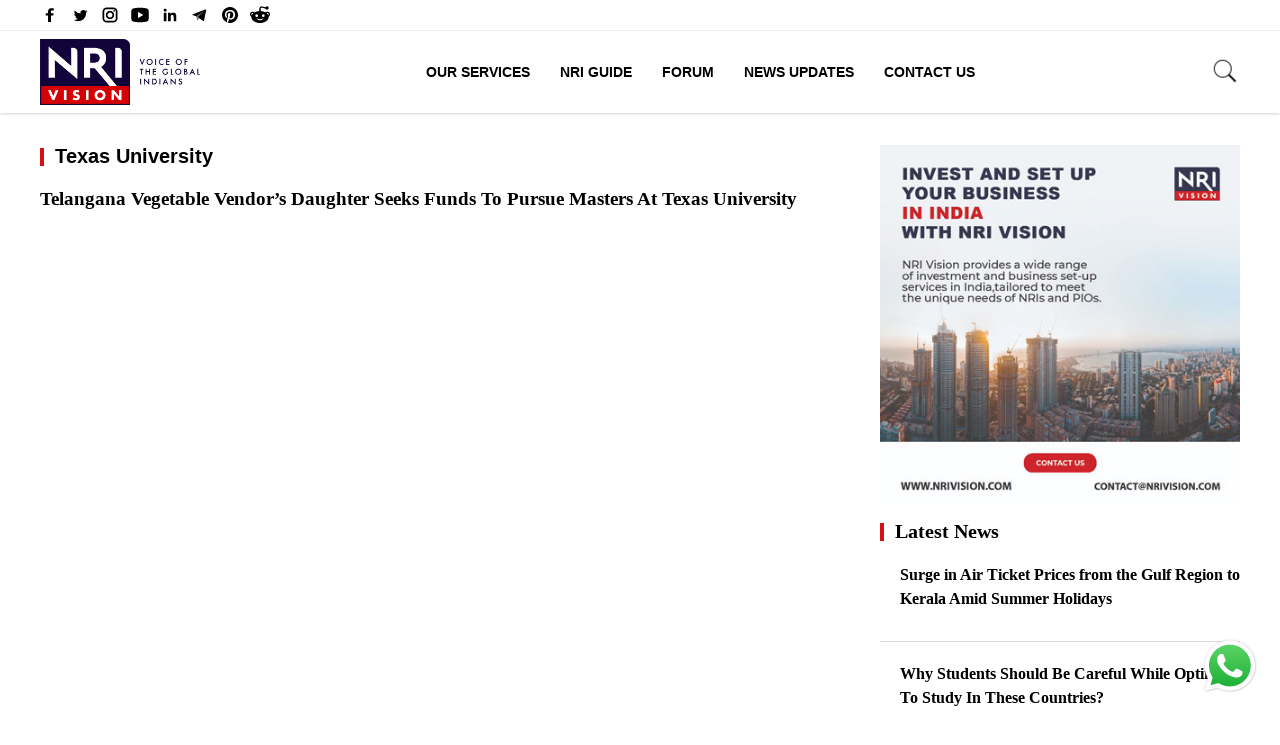

--- FILE ---
content_type: text/html; charset=UTF-8
request_url: https://nrivision.com/tag/texas-university/
body_size: 20381
content:
<!doctype html><html lang="en-US" prefix="og: http://ogp.me/ns#" class="no-js"><head><meta charset="UTF-8"><link rel="preconnect" href="https://fonts.gstatic.com/" crossorigin /><meta name="viewport" content="width=device-width, initial-scale=1"><title>Texas University Archives - NRI Vision</title><link href="//www.google-analytics.com" rel="dns-prefetch"><meta name="p:domain_verify" content="ec7de35be9e2fd3c5bac8690cce2f52a"/><link rel="preconnect" href="https://fonts.gstatic.com"><meta name="theme-color" content="#fff"><meta name="msapplication-navbutton-color" content="#fff"><meta name="apple-mobile-web-app-capable" content="yes"><meta name="apple-mobile-web-app-status-bar-style" content="#fff"><meta name='robots' content='index, follow, max-image-preview:large, max-snippet:-1, max-video-preview:-1' /><link rel="canonical" href="https://nrivision.com/tag/texas-university/" /><meta property="og:locale" content="en_US" /><meta property="og:type" content="article" /><meta property="og:title" content="Texas University Archives - NRI Vision" /><meta property="og:url" content="https://nrivision.com/tag/texas-university/" /><meta property="og:site_name" content="NRI Vision" /><meta property="og:image" content="https://nrivision.com/wp-content/uploads/2022/02/forsocial.jpg" /><meta property="og:image:width" content="1200" /><meta property="og:image:height" content="630" /><meta property="og:image:type" content="image/jpeg" /><meta name="twitter:card" content="summary_large_image" /><meta name="twitter:site" content="@nri_vision" /> <script type="application/ld+json" class="yoast-schema-graph">{"@context":"https://schema.org","@graph":[{"@type":"CollectionPage","@id":"https://nrivision.com/tag/texas-university/","url":"https://nrivision.com/tag/texas-university/","name":"Texas University Archives - NRI Vision","isPartOf":{"@id":"https://nrivision.com/#website"},"primaryImageOfPage":{"@id":"https://nrivision.com/tag/texas-university/#primaryimage"},"image":{"@id":"https://nrivision.com/tag/texas-university/#primaryimage"},"thumbnailUrl":"https://nrivision.com/wp-content/uploads/2021/06/Sharon.jpg","breadcrumb":{"@id":"https://nrivision.com/tag/texas-university/#breadcrumb"},"inLanguage":"en-US"},{"@type":"ImageObject","inLanguage":"en-US","@id":"https://nrivision.com/tag/texas-university/#primaryimage","url":"https://nrivision.com/wp-content/uploads/2021/06/Sharon.jpg","contentUrl":"https://nrivision.com/wp-content/uploads/2021/06/Sharon.jpg","width":820,"height":450,"caption":"Image Credit: The News Minute"},{"@type":"BreadcrumbList","@id":"https://nrivision.com/tag/texas-university/#breadcrumb","itemListElement":[{"@type":"ListItem","position":1,"name":"Home","item":"https://nrivision.com/"},{"@type":"ListItem","position":2,"name":"Texas University"}]},{"@type":"WebSite","@id":"https://nrivision.com/#website","url":"https://nrivision.com/","name":"NRI Vision","description":"","publisher":{"@id":"https://nrivision.com/#organization"},"potentialAction":[{"@type":"SearchAction","target":{"@type":"EntryPoint","urlTemplate":"https://nrivision.com/?s={search_term_string}"},"query-input":{"@type":"PropertyValueSpecification","valueRequired":true,"valueName":"search_term_string"}}],"inLanguage":"en-US"},{"@type":"Organization","@id":"https://nrivision.com/#organization","name":"NRI Vision","url":"https://nrivision.com/","logo":{"@type":"ImageObject","inLanguage":"en-US","@id":"https://nrivision.com/#/schema/logo/image/","url":"https://nrivision.com/wp-content/uploads/2021/05/nri_vision_logo_new.png","contentUrl":"https://nrivision.com/wp-content/uploads/2021/05/nri_vision_logo_new.png","width":1200,"height":498,"caption":"NRI Vision"},"image":{"@id":"https://nrivision.com/#/schema/logo/image/"},"sameAs":["https://www.facebook.com/nrivision/","https://x.com/nri_vision","https://www.instagram.com/nri_vision","https://www.linkedin.com/in/nri-vision-b08670211","https://www.youtube.com/channel/UCRigJmC82bRamBBkjyOTMBg"]}]}</script> <link rel='dns-prefetch' href='//ajax.googleapis.com' /><style id="litespeed-ccss">article,header,main,nav,section{display:block}html{font-family:sans-serif;-ms-text-size-adjust:100%;-webkit-text-size-adjust:100%}body{margin:0}a{background:0 0}h1{font-size:2em;margin:.67em 0}strong{font-weight:700}img{border:0}svg:not(:root){overflow:hidden}input{font-family:inherit;font-size:100%;margin:0}input{line-height:normal}input[type=submit]{-webkit-appearance:button}input::-moz-focus-inner{border:0;padding:0}*{margin:0;padding:0;list-style-type:none}.ptop20{padding-top:20px}.pbtm20{padding-bottom:20px}.prite20{padding-right:20px}.prite30{padding-right:30px}.mtop10{margin-top:10px}.mtop20{margin-top:20px}.mbtm10{margin-bottom:10px}.mbtm15{margin-bottom:15px}.mbtm20{margin-bottom:20px}.relative{position:relative}body{margin:0;padding:0;width:100%;font-family:"PT Serif",serif}.container{max-width:1200px;width:100%;margin:0 auto}.ttc{text-transform:capitalize}.ttu{text-transform:uppercase}.row{width:100%}.row-half{width:50%}.row-ten{width:10%}.row-five{width:20%}.row-thirty{width:30%}.row-seventy{width:70%}.row-half,.row-ten,.row-five,.row-thirty,.row-seventy{min-height:1px;float:left}.container:after,.container:before,.row:after,.row:before{display:table;content:" ";clear:both}.clearfix:after{content:".";display:block;clear:both;visibility:hidden;line-height:0;height:0}.clearfix{display:block}.clear{clear:both}.left{float:left}.right{float:right}.center{text-align:center}img{max-width:100%;height:auto;vertical-align:bottom}a{text-decoration:none}*,*:after,*:before{-webkit-box-sizing:border-box;box-sizing:border-box;-webkit-font-smoothing:antialiased;font-smoothing:antialiased;text-rendering:optimizeLegibility}::-webkit-selection{background:#04A4CC;color:#FFF;text-shadow:none}p{margin-bottom:20px}p,li{font-weight:300;font-size:15px}img.lazy{opacity:0}.flex{display:-webkit-box;display:-ms-flexbox;display:flex}.o_hidden{overflow:hidden}.com60{padding:60px 0}.WA-chat{position:fixed;bottom:20px;right:20px;text-align:right;z-index:999999999}.WA-chat svg{width:60px}.mob-menu{display:none}.head_top{padding:5px 0;background-color:#fff}.head_top svg{fill:#000;width:20px;height:20px}.head_top .SocialTop li{margin-right:10px;line-height:10px}.s-open{width:30px}.site-search{position:absolute;right:0;top:25px}.s-open{color:#fff;display:block}.s-close{display:none;position:absolute;right:0}.s-close img{width:30px;margin-top:2px}.search-wrapper input[type="text"]{padding:10px 45px 10px 10px;background:#fff}.search-wrapper input[type="submit"]{position:absolute;top:-10px;right:0;padding:11px 15px;background:#002b4d;color:#fff;border:0}.search-hide{margin-top:45px}.toggle-btn{position:absolute;right:270px;top:12px}.header{position:fixed;width:100%;height:auto;z-index:999;color:#252a32;background:#fff;-webkit-box-shadow:0 1px 3px rgb(0 0 0/.09),0 1px 3px rgb(0 0 0/.09);box-shadow:0 1px 3px rgb(0 0 0/.09),0 1px 3px rgb(0 0 0/.09)}p,li{font-weight:400;font-size:15px;line-height:22px}.e_text,.e_text a{font-family:"Montserrat",sans-serif}a{color:#000}.sm_h3 h3 a{font-size:16px;line-height:24px;display:block}.logo img{width:160px;margin:8px 0}.nav{margin-top:30px}.nav li{display:inline-block;font-size:14px;font-weight:600}.nav li a{color:#000;padding:5px 15px}body h1{margin:0}.nav li:last-child{margin-right:0}.header_btm{background-color:#fff;z-index:999;position:relative;border-top:1px solid #f1f1f1}.com_top_head a{font-size:20px;font-weight:600;display:block;position:relative;padding-left:15px}.com_top_head a:before{content:"";width:4px;height:78%;background-color:#D60F12;position:absolute;left:0;top:3px}.com_cat a{color:#D60F12;font-size:12px;font-weight:600;display:block;margin:10px 0 5px 0}.com_cat a:not(:first-child){display:none}.b_btm{border-bottom:1px solid #d9d9d9}.side_latest_new .left_image:first-child{padding-top:0}.mob-menu{z-index:9;position:absolute;right:0;top:27px}.bar1,.bar2,.bar3{width:30px;height:2px;background-color:#000;margin:5px 0;position:relative;z-index:9999}.post_thumb img{width:100%}.post_author a{color:#000;font-size:13px}.post_section .post_date{color:#a9a9a9;font-size:14px}.com_top{padding-top:135px}.post_panel h1{font-size:50px;line-height:60px}.post_content p,.post_content{line-height:32px;font-size:18px}.dew-top{display:inline-block;height:40px;width:40px;position:fixed;bottom:64px;right:10px;-webkit-box-shadow:0 0 10px rgb(0 0 0/.05);box-shadow:0 0 10px rgb(0 0 0/.05);overflow:hidden;text-indent:100%;white-space:nowrap;background:#1f1f1f url(/wp-content/themes/nextline_v4/images/top-arrow.svg)no-repeat center 50%;visibility:hidden;opacity:0}input[type="text"]{background:#f9f9f9;border:1px solid #e1e1e1;color:#666;font-size:15px;font-weight:300;margin:0;padding:10px;width:100%}input[type="submit"]{background:none repeat scroll 0 0#fff0;border:1px solid #3078C0;display:inline-block;font-size:15px;font-weight:300;margin-bottom:0;padding:8px 25px;float:left;width:auto;border-radius:0;color:#3078C0;margin:10px 0;-webkit-box-shadow:none;box-shadow:none}@media only screen and (max-width:767px){.mob-menu{display:block}.nav li{display:block}.logo img{width:130px;margin:5px 0 5px 20px}section{overflow:hidden}.row-half,.row-ten,.row-five,.row-thirty,.row-seventy{width:100%;float:none;clear:both;margin-right:0;min-height:0}.prite30,.prite20{padding:0}.header .left{float:left}.nav{display:none;position:absolute;top:65px;left:0;width:100%;background-color:#fff;margin:0}.nav li a{padding:10px 15px;display:block;border-bottom:1px solid #ccc}.com_top{padding-top:100px}.cat_title{padding:0 20px;margin:0}.mob-menu{margin:5px 20px 0 0}.post_panel h1{font-size:34px;padding:0 20px;line-height:42px}.type-post .author_ul,.post_share,.post_content,.row-thirty.sm_h3{padding:0 20px}.com60{padding:0}.left_image .prite20{padding-right:20px}.td-search-form{margin-top:0;width:100%}.site-search{right:0;top:23px;left:0}.s-close{right:60px;top:5px}.s-close img{margin-top:-5px}.s-open{position:absolute;right:63px;bottom:-25px}.mob-menu{top:15px}.post_top{padding-top:105px}.head_top .container{padding:0 20px}.post_section .com_cat{padding-left:20px}.post_section .row-thirty.sm_h3{padding:0!important}.post_section .row-thirty.sm_h3 .cat_title{padding-bottom:20px}.post_section .row-thirty.sm_h3{padding:0 20px!important}.post_section .row-thirty.sm_h3 .cat_title{padding:0}.m_mbtm20{margin-bottom:20px}.head_top{position:relative;z-index:9999}}@media all and (max-width:620px){.m-hide{display:none}}ul{box-sizing:border-box}:root{--wp--preset--font-size--normal:16px;--wp--preset--font-size--huge:42px}:root{--wp--preset--aspect-ratio--square:1;--wp--preset--aspect-ratio--4-3:4/3;--wp--preset--aspect-ratio--3-4:3/4;--wp--preset--aspect-ratio--3-2:3/2;--wp--preset--aspect-ratio--2-3:2/3;--wp--preset--aspect-ratio--16-9:16/9;--wp--preset--aspect-ratio--9-16:9/16;--wp--preset--color--black:#000000;--wp--preset--color--cyan-bluish-gray:#abb8c3;--wp--preset--color--white:#ffffff;--wp--preset--color--pale-pink:#f78da7;--wp--preset--color--vivid-red:#cf2e2e;--wp--preset--color--luminous-vivid-orange:#ff6900;--wp--preset--color--luminous-vivid-amber:#fcb900;--wp--preset--color--light-green-cyan:#7bdcb5;--wp--preset--color--vivid-green-cyan:#00d084;--wp--preset--color--pale-cyan-blue:#8ed1fc;--wp--preset--color--vivid-cyan-blue:#0693e3;--wp--preset--color--vivid-purple:#9b51e0;--wp--preset--gradient--vivid-cyan-blue-to-vivid-purple:linear-gradient(135deg,rgba(6,147,227,1) 0%,rgb(155,81,224) 100%);--wp--preset--gradient--light-green-cyan-to-vivid-green-cyan:linear-gradient(135deg,rgb(122,220,180) 0%,rgb(0,208,130) 100%);--wp--preset--gradient--luminous-vivid-amber-to-luminous-vivid-orange:linear-gradient(135deg,rgba(252,185,0,1) 0%,rgba(255,105,0,1) 100%);--wp--preset--gradient--luminous-vivid-orange-to-vivid-red:linear-gradient(135deg,rgba(255,105,0,1) 0%,rgb(207,46,46) 100%);--wp--preset--gradient--very-light-gray-to-cyan-bluish-gray:linear-gradient(135deg,rgb(238,238,238) 0%,rgb(169,184,195) 100%);--wp--preset--gradient--cool-to-warm-spectrum:linear-gradient(135deg,rgb(74,234,220) 0%,rgb(151,120,209) 20%,rgb(207,42,186) 40%,rgb(238,44,130) 60%,rgb(251,105,98) 80%,rgb(254,248,76) 100%);--wp--preset--gradient--blush-light-purple:linear-gradient(135deg,rgb(255,206,236) 0%,rgb(152,150,240) 100%);--wp--preset--gradient--blush-bordeaux:linear-gradient(135deg,rgb(254,205,165) 0%,rgb(254,45,45) 50%,rgb(107,0,62) 100%);--wp--preset--gradient--luminous-dusk:linear-gradient(135deg,rgb(255,203,112) 0%,rgb(199,81,192) 50%,rgb(65,88,208) 100%);--wp--preset--gradient--pale-ocean:linear-gradient(135deg,rgb(255,245,203) 0%,rgb(182,227,212) 50%,rgb(51,167,181) 100%);--wp--preset--gradient--electric-grass:linear-gradient(135deg,rgb(202,248,128) 0%,rgb(113,206,126) 100%);--wp--preset--gradient--midnight:linear-gradient(135deg,rgb(2,3,129) 0%,rgb(40,116,252) 100%);--wp--preset--font-size--small:13px;--wp--preset--font-size--medium:20px;--wp--preset--font-size--large:36px;--wp--preset--font-size--x-large:42px;--wp--preset--spacing--20:0.44rem;--wp--preset--spacing--30:0.67rem;--wp--preset--spacing--40:1rem;--wp--preset--spacing--50:1.5rem;--wp--preset--spacing--60:2.25rem;--wp--preset--spacing--70:3.38rem;--wp--preset--spacing--80:5.06rem;--wp--preset--shadow--natural:6px 6px 9px rgba(0, 0, 0, 0.2);--wp--preset--shadow--deep:12px 12px 50px rgba(0, 0, 0, 0.4);--wp--preset--shadow--sharp:6px 6px 0px rgba(0, 0, 0, 0.2);--wp--preset--shadow--outlined:6px 6px 0px -3px rgba(255, 255, 255, 1), 6px 6px rgba(0, 0, 0, 1);--wp--preset--shadow--crisp:6px 6px 0px rgba(0, 0, 0, 1)}</style><script type="litespeed/javascript">WebFontConfig={google:{families:["PT Serif:wght@400;700&display=swap"]}};if(typeof WebFont==="object"&&typeof WebFont.load==="function"){WebFont.load(WebFontConfig)}</script><script data-optimized="1" type="litespeed/javascript" data-src="https://nrivision.com/wp-content/plugins/litespeed-cache/assets/js/webfontloader.min.js"></script><link rel="preload" data-asynced="1" data-optimized="2" as="style" onload="this.onload=null;this.rel='stylesheet'" href="https://nrivision.com/wp-content/litespeed/css/418238f3a3b0f576a372a0de28f1e374.css?ver=02314" /><script type="litespeed/javascript">!function(a){"use strict";var b=function(b,c,d){function e(a){return h.body?a():void setTimeout(function(){e(a)})}function f(){i.addEventListener&&i.removeEventListener("load",f),i.media=d||"all"}var g,h=a.document,i=h.createElement("link");if(c)g=c;else{var j=(h.body||h.getElementsByTagName("head")[0]).childNodes;g=j[j.length-1]}var k=h.styleSheets;i.rel="stylesheet",i.href=b,i.media="only x",e(function(){g.parentNode.insertBefore(i,c?g:g.nextSibling)});var l=function(a){for(var b=i.href,c=k.length;c--;)if(k[c].href===b)return a();setTimeout(function(){l(a)})};return i.addEventListener&&i.addEventListener("load",f),i.onloadcssdefined=l,l(f),i};"undefined"!=typeof exports?exports.loadCSS=b:a.loadCSS=b}("undefined"!=typeof global?global:this);!function(a){if(a.loadCSS){var b=loadCSS.relpreload={};if(b.support=function(){try{return a.document.createElement("link").relList.supports("preload")}catch(b){return!1}},b.poly=function(){for(var b=a.document.getElementsByTagName("link"),c=0;c<b.length;c++){var d=b[c];"preload"===d.rel&&"style"===d.getAttribute("as")&&(a.loadCSS(d.href,d,d.getAttribute("media")),d.rel=null)}},!b.support()){b.poly();var c=a.setInterval(b.poly,300);a.addEventListener&&a.addEventListener("load",function(){b.poly(),a.clearInterval(c)}),a.attachEvent&&a.attachEvent("onload",function(){a.clearInterval(c)})}}}(this);</script> <script type="text/javascript" src="//ajax.googleapis.com/ajax/libs/jquery/2.2.4/jquery.min.js" id="jquery-js"></script> <link rel="icon" href="https://nrivision.com/wp-content/uploads/2022/02/cropped-favicon-32x32.png" sizes="32x32" /><link rel="icon" href="https://nrivision.com/wp-content/uploads/2022/02/cropped-favicon-192x192.png" sizes="192x192" /><link rel="apple-touch-icon" href="https://nrivision.com/wp-content/uploads/2022/02/cropped-favicon-180x180.png" /><meta name="msapplication-TileImage" content="https://nrivision.com/wp-content/uploads/2022/02/cropped-favicon-270x270.png" />
 <script type="litespeed/javascript" data-src="https://www.googletagmanager.com/gtag/js?id=G-R8EY9CBZLF"></script> <script type="litespeed/javascript">window.dataLayer=window.dataLayer||[];function gtag(){dataLayer.push(arguments)}
gtag('js',new Date());gtag('config','G-R8EY9CBZLF')</script>  <script type="litespeed/javascript" data-src="https://www.googletagmanager.com/gtag/js?id=UA-211795319-1"></script> <script type="litespeed/javascript">window.dataLayer=window.dataLayer||[];function gtag(){dataLayer.push(arguments)}
gtag('js',new Date());gtag('config','UA-211795319-1')</script>  <script type="litespeed/javascript" data-src="https://www.googletagmanager.com/gtag/js?id=G-TXERNH2HP8"></script> <script type="litespeed/javascript">window.dataLayer=window.dataLayer||[];function gtag(){dataLayer.push(arguments)}
gtag('js',new Date());gtag('config','G-TXERNH2HP8')</script> </head><body class="archive tag tag-texas-university tag-755 wp-theme-nextline_v4 wpf-default wpft- wpf-guest wpfu-group-4 wpf-theme-2022 wpf-is_standalone-0 wpf-boardid-0 is_wpforo_page-0 is_wpforo_url-0 is_wpforo_shortcode_page-0"><div class="wrapper"><header class="header clear" role="banner"><div class="head_top center"><div class="container"><div class="flex"><div class="row-half"><ul class="flex SocialTop"><li>
<a aria-label="facebook" href="https://www.facebook.com/nrivision" target="_blank">
<svg xmlns="http://www.w3.org/2000/svg" xmlns:xlink="http://www.w3.org/1999/xlink" viewBox="0 0 32 32" version="1.1" role="img" aria-labelledby="at-svg-facebook-11" class="at-icon at-icon-facebook"><title id="at-svg-facebook-11">Facebook</title><g><path d="M22 5.16c-.406-.054-1.806-.16-3.43-.16-3.4 0-5.733 1.825-5.733 5.17v2.882H9v3.913h3.837V27h4.604V16.965h3.823l.587-3.913h-4.41v-2.5c0-1.123.347-1.903 2.198-1.903H22V5.16z" fill-rule="evenodd"></path></g></svg>
</a></li><li>
<a aria-label="Twitter" href="https://twitter.com/NRIVision" target="_blank">
<svg xmlns="http://www.w3.org/2000/svg" xmlns:xlink="http://www.w3.org/1999/xlink" viewBox="0 0 32 32" version="1.1" role="img" aria-labelledby="at-svg-twitter-12" class="at-icon at-icon-twitter"><title id="at-svg-twitter-12">Twitter</title><g><path d="M27.996 10.116c-.81.36-1.68.602-2.592.71a4.526 4.526 0 0 0 1.984-2.496 9.037 9.037 0 0 1-2.866 1.095 4.513 4.513 0 0 0-7.69 4.116 12.81 12.81 0 0 1-9.3-4.715 4.49 4.49 0 0 0-.612 2.27 4.51 4.51 0 0 0 2.008 3.755 4.495 4.495 0 0 1-2.044-.564v.057a4.515 4.515 0 0 0 3.62 4.425 4.52 4.52 0 0 1-2.04.077 4.517 4.517 0 0 0 4.217 3.134 9.055 9.055 0 0 1-5.604 1.93A9.18 9.18 0 0 1 6 23.85a12.773 12.773 0 0 0 6.918 2.027c8.3 0 12.84-6.876 12.84-12.84 0-.195-.005-.39-.014-.583a9.172 9.172 0 0 0 2.252-2.336" fill-rule="evenodd"></path></g></svg>
</a></li><li>
<a aria-label="instagram" href="https://www.instagram.com/nrivision/" target="_blank">
<svg xmlns="http://www.w3.org/2000/svg"  viewBox="0 0 24 24" >
<path d="M 8 3 C 5.243 3 3 5.243 3 8 L 3 16 C 3 18.757 5.243 21 8 21 L 16 21 C 18.757 21 21 18.757 21 16 L 21 8 C 21 5.243 18.757 3 16 3 L 8 3 z M 8 5 L 16 5 C 17.654 5 19 6.346 19 8 L 19 16 C 19 17.654 17.654 19 16 19 L 8 19 C 6.346 19 5 17.654 5 16 L 5 8 C 5 6.346 6.346 5 8 5 z M 17 6 A 1 1 0 0 0 16 7 A 1 1 0 0 0 17 8 A 1 1 0 0 0 18 7 A 1 1 0 0 0 17 6 z M 12 7 C 9.243 7 7 9.243 7 12 C 7 14.757 9.243 17 12 17 C 14.757 17 17 14.757 17 12 C 17 9.243 14.757 7 12 7 z M 12 9 C 13.654 9 15 10.346 15 12 C 15 13.654 13.654 15 12 15 C 10.346 15 9 13.654 9 12 C 9 10.346 10.346 9 12 9 z"/></svg>
</a></li><li>
<a aria-label="youtube" href="https://www.youtube.com/c/NRIVision" target="_blank">
<svg xmlns="http://www.w3.org/2000/svg"  viewBox="0 0 30 30">
<path d="M 15 4 C 10.814 4 5.3808594 5.0488281 5.3808594 5.0488281 L 5.3671875 5.0644531 C 3.4606632 5.3693645 2 7.0076245 2 9 L 2 15 L 2 15.001953 L 2 21 L 2 21.001953 A 4 4 0 0 0 5.3769531 24.945312 L 5.3808594 24.951172 C 5.3808594 24.951172 10.814 26.001953 15 26.001953 C 19.186 26.001953 24.619141 24.951172 24.619141 24.951172 L 24.621094 24.949219 A 4 4 0 0 0 28 21.001953 L 28 21 L 28 15.001953 L 28 15 L 28 9 A 4 4 0 0 0 24.623047 5.0546875 L 24.619141 5.0488281 C 24.619141 5.0488281 19.186 4 15 4 z M 12 10.398438 L 20 15 L 12 19.601562 L 12 10.398438 z"/></svg>
</a></li><li class="m-hide">
<a aria-label="linkedin" href="https://www.linkedin.com/company/nri-vision" target="_blank">
<svg xmlns="http://www.w3.org/2000/svg" xmlns:xlink="http://www.w3.org/1999/xlink" viewBox="0 0 32 32" version="1.1" role="img" aria-labelledby="at-svg-linkedin-14" class="at-icon at-icon-linkedin"><title id="at-svg-linkedin-14">LinkedIn</title><g><path d="M26 25.963h-4.185v-6.55c0-1.56-.027-3.57-2.175-3.57-2.18 0-2.51 1.7-2.51 3.46v6.66h-4.182V12.495h4.012v1.84h.058c.558-1.058 1.924-2.174 3.96-2.174 4.24 0 5.022 2.79 5.022 6.417v7.386zM8.23 10.655a2.426 2.426 0 0 1 0-4.855 2.427 2.427 0 0 1 0 4.855zm-2.098 1.84h4.19v13.468h-4.19V12.495z" fill-rule="evenodd"></path></g></svg>
</a></li><li class="m-hide">
<a aria-label="Telegram" href="https://t.me/nrivision" target="_blank">
<svg xmlns="http://www.w3.org/2000/svg" xmlns:xlink="http://www.w3.org/1999/xlink" viewBox="0 0 32 32" version="1.1" role="img" aria-labelledby="at-svg-telegram-4" class="at-icon at-icon-telegram"><title id="at-svg-telegram-4">Telegram</title><g><g fill-rule="evenodd"></g><path d="M15.02 20.814l9.31-12.48L9.554 17.24l1.92 6.42c.225.63.114.88.767.88l.344-5.22 2.436 1.494z" opacity=".6"></path><path d="M12.24 24.54c.504 0 .727-.234 1.008-.51l2.687-2.655-3.35-2.054-.344 5.22z" opacity=".3"></path><path d="M12.583 19.322l8.12 6.095c.926.52 1.595.25 1.826-.874l3.304-15.825c.338-1.378-.517-2.003-1.403-1.594L5.024 14.727c-1.325.54-1.317 1.29-.24 1.625l4.98 1.58 11.53-7.39c.543-.336 1.043-.156.633.214"></path></g></svg>
</a></li><li class="m-hide">
<a aria-label="pinterest" href="https://www.pinterest.com/NRIVISION/" target="_blank">
<svg xmlns="http://www.w3.org/2000/svg"  viewBox="0 0 30 30">    <path d="M15,3C8.373,3,3,8.373,3,15c0,5.084,3.163,9.426,7.627,11.174c-0.105-0.949-0.2-2.406,0.042-3.442 c0.218-0.936,1.407-5.965,1.407-5.965s-0.359-0.719-0.359-1.781c0-1.669,0.967-2.914,2.171-2.914c1.024,0,1.518,0.769,1.518,1.69 c0,1.03-0.655,2.569-0.994,3.995c-0.283,1.195,0.599,2.169,1.777,2.169c2.133,0,3.772-2.249,3.772-5.495 c0-2.873-2.064-4.882-5.012-4.882c-3.414,0-5.418,2.561-5.418,5.208c0,1.031,0.397,2.137,0.893,2.739 c0.098,0.119,0.112,0.223,0.083,0.344c-0.091,0.379-0.293,1.194-0.333,1.361c-0.052,0.22-0.174,0.266-0.401,0.16 c-1.499-0.698-2.436-2.889-2.436-4.649c0-3.785,2.75-7.262,7.929-7.262c4.163,0,7.398,2.966,7.398,6.931 c0,4.136-2.608,7.464-6.227,7.464c-1.216,0-2.359-0.632-2.75-1.378c0,0-0.602,2.291-0.748,2.853 c-0.271,1.042-1.002,2.349-1.492,3.146C12.57,26.812,13.763,27,15,27c6.627,0,12-5.373,12-12S21.627,3,15,3z"/></svg>
</a></li><li class="m-hide">
<a aria-label="reddit" href="https://www.reddit.com/user/NRIVision" target="_blank">
<svg xmlns="http://www.w3.org/2000/svg"  viewBox="0 0 30 30"><path d="M 17.662109 2 C 15.565005 2 14 3.7131367 14 5.6621094 L 14 9.0351562 C 11.24971 9.1810926 8.7344872 9.9143634 6.7265625 11.064453 C 5.9527826 10.321405 4.9166871 9.991448 3.9121094 9.9921875 C 2.8229214 9.9929893 1.7094525 10.370413 0.94140625 11.234375 L 0.92382812 11.253906 L 0.90625 11.273438 C 0.16947928 12.194228 -0.12225605 13.427747 0.07421875 14.652344 C 0.25365009 15.770711 0.90137168 16.893419 2.0273438 17.628906 C 2.0199689 17.753058 2 17.874618 2 18 C 2 22.962 7.832 27 15 27 C 22.168 27 28 22.962 28 18 C 28 17.874618 27.980031 17.753058 27.972656 17.628906 C 29.098628 16.893419 29.74635 15.770711 29.925781 14.652344 C 30.122256 13.427747 29.830521 12.194228 29.09375 11.273438 L 29.076172 11.253906 L 29.058594 11.234375 C 28.290448 10.370294 27.177168 9.9929893 26.087891 9.9921875 C 25.08323 9.991448 24.046988 10.321133 23.273438 11.064453 C 21.265513 9.9143634 18.75029 9.1810926 16 9.0351562 L 16 5.6621094 C 16 4.6830821 16.565214 4 17.662109 4 C 18.182797 4 18.817104 4.2609042 19.810547 4.609375 C 20.650361 4.9039572 21.743308 5.2016984 23.140625 5.2910156 C 23.474875 6.2790874 24.402814 7 25.5 7 C 26.875 7 28 5.875 28 4.5 C 28 3.125 26.875 2 25.5 2 C 24.561213 2 23.747538 2.5304211 23.320312 3.3007812 C 22.125831 3.2346294 21.248238 2.9947078 20.472656 2.7226562 C 19.568849 2.4056271 18.738422 2 17.662109 2 z M 3.9121094 11.992188 C 4.3072494 11.991896 4.6826692 12.095595 4.9921875 12.263672 C 3.8881963 13.18517 3.0505713 14.261821 2.5449219 15.4375 C 2.2764358 15.106087 2.114647 14.734002 2.0507812 14.335938 C 1.9430146 13.664243 2.1440212 12.966045 2.4628906 12.552734 C 2.7642172 12.228395 3.3144613 11.992626 3.9121094 11.992188 z M 26.085938 11.992188 C 26.683756 11.992627 27.235874 12.22849 27.537109 12.552734 C 27.855979 12.966045 28.056985 13.664243 27.949219 14.335938 C 27.885353 14.734002 27.723564 15.106087 27.455078 15.4375 C 26.949429 14.261821 26.111804 13.18517 25.007812 12.263672 C 25.316626 12.095792 25.690955 11.991896 26.085938 11.992188 z M 10 14 C 11.105 14 12 14.895 12 16 C 12 17.105 11.105 18 10 18 C 8.895 18 8 17.105 8 16 C 8 14.895 8.895 14 10 14 z M 20 14 C 21.105 14 22 14.895 22 16 C 22 17.105 21.105 18 20 18 C 18.895 18 18 17.105 18 16 C 18 14.895 18.895 14 20 14 z M 20.238281 19.533203 C 19.599281 21.400203 17.556 23 15 23 C 12.444 23 10.400719 21.400969 9.7617188 19.667969 C 10.911719 20.600969 12.828 21.267578 15 21.267578 C 17.172 21.267578 19.088281 20.600203 20.238281 19.533203 z"/></svg>
</a></li></ul></div></div></div></div><div class="header_btm e_text"><div class="container relative"><div class="row"><div class="logo left row-five">
<a href="https://nrivision.com"><img width="160" height="66" src="https://nrivision.com/wp-content/themes/nextline_v4/images/nri_vision_logo_new.png" alt="Logo"></a></div><div class="row-seventy"><nav class="nav center ttu" role="navigation"><ul><li><a href="//nrivision.com/nri-services/">Our Services</a></li><li><a href="//nrivision.com/nri-guide/">NRI Guide</a></li><li><a href="//nrivision.com/community/">Forum</a></li><li><a href="//nrivision.com/news-updates/">News Updates</a></li><li><a href="//nrivision.com/contact-us">Contact Us</a></li></ul></nav></div><div class="row-ten"><div class="relative site-search right">
<span class="s-open"><img data-lazyloaded="1" src="[data-uri]" width="64" height="64" class="search_btn" data-src="https://nrivision.com/wp-content/themes/nextline_v4/images/nri_search_image_1.png" alt="search"><noscript><img width="64" height="64" class="search_btn" src="https://nrivision.com/wp-content/themes/nextline_v4/images/nri_search_image_1.png" alt="search"></noscript></span>
<span class="s-close"><img data-lazyloaded="1" src="[data-uri]" class="search_btn" data-src="https://nrivision.com/wp-content/themes/nextline_v4/images/close_head.svg" alt="search"><noscript><img class="search_btn" src="https://nrivision.com/wp-content/themes/nextline_v4/images/close_head.svg" alt="search"></noscript></span><div class="search-hide =" style="display: none;"><form role="search" method="get" class="td-search-form" action="https://nrivision.com"><div class="search-wrapper relative">
<input class="search-input" id="td-header-search" type="text" value="" name="s" placeholder="Search" autocomplete="off">
<input class="wpb_button wpb_btn-inverse btn" type="submit" id="td-header-search-top" value="GO"></div></form></div></div><div class="mob-menu right toggle-btn"><div class="bar1"></div><div class="bar2"></div><div class="bar3"></div></div></div></div></div></div></header><section class="com_section com_top clearfix"><div class="container"><div class="com_inner row"><div class="row-seventy prite30 archive_section"><div class="com_top_head mob_left_20 e_text mbtm20"><a href="javascript:void(0);">Texas University</a></div><div class="row com_panel mbtm20">
<a href="https://nrivision.com/telangana-vegetable-vendors-daughter-seeks-funds-to-pursue-masters-at-texas-university/2127/" title="Telangana Vegetable Vendor&#8217;s Daughter Seeks Funds To Pursue Masters At Texas University"><img class="lazy left prite20" data-src="https://nrivision.com/wp-content/uploads/2021/06/Sharon-160x100.jpg" /></a><div class="o_hidden"><h3>
<a class="title_text" href="https://nrivision.com/telangana-vegetable-vendors-daughter-seeks-funds-to-pursue-masters-at-texas-university/2127/" title="Telangana Vegetable Vendor&#8217;s Daughter Seeks Funds To Pursue Masters At Texas University">Telangana Vegetable Vendor&#8217;s Daughter Seeks Funds To Pursue Masters At Texas University</a></h3></div></div><div class="center clearfix e_text mtop20 mbtm20"></div></div><div class="row-thirty sm_h3 side_bar"><div class="row"><div class="mbtm15"><div class="bc_random_banner" data-id="3" data-url="https://nrivision.com/wp-admin/admin-ajax.php?action=bc_rb_ads_click&#038;nonce=697ac0054c"><a target="_blank" href="https://nrivision.com/contact-us/" title="banner-v-3"><img data-lazyloaded="1" src="[data-uri]" width="400" height="400" style=width:400px; height:400px data-src="https://nrivision.com/wp-content/uploads/2023/10/banner-v-3.jpg?v=741924"  title="banner-v-3"/><noscript><img width="400" height="400" style=width:400px; height:400px src="https://nrivision.com/wp-content/uploads/2023/10/banner-v-3.jpg?v=741924"  title="banner-v-3"/></noscript></a></div></div><div class="row cat_title mbtm20"><div class="com_top_head left m_mbtm20"><a href="javascript:void(0)">Latest News</a></div></div><div class="row side_latest_new"><div class="row  left_image pbtm20 ptop20 b_btm">
<a class="left prite20" href="https://nrivision.com/surge-in-air-ticket-prices-from-the-gulf-region-to-kerala-amid-summer-holidays/12404/"><img class="lazy" data-src="https://nrivision.com/wp-content/uploads/2024/07/air-fare-hike-gulf-to-kerala-160x100.jpg" /></a><div class="o_hidden sm_h3"><h3 class="mbtm10"><a class="title_text" href="https://nrivision.com/surge-in-air-ticket-prices-from-the-gulf-region-to-kerala-amid-summer-holidays/12404/">Surge in Air Ticket Prices from the Gulf Region to Kerala Amid Summer Holidays</a></h3></div></div><div class="row  left_image pbtm20 ptop20 b_btm">
<a class="left prite20" href="https://nrivision.com/why-students-should-be-careful-while-opting-to-study-in-these-countries/12081/"><img class="lazy" data-src="https://nrivision.com/wp-content/uploads/2022/04/nri-vision-news-international-students-160x100.jpg" /></a><div class="o_hidden sm_h3"><h3 class="mbtm10"><a class="title_text" href="https://nrivision.com/why-students-should-be-careful-while-opting-to-study-in-these-countries/12081/">Why Students Should Be Careful While Opting To Study In These Countries?</a></h3></div></div><div class="row  left_image pbtm20 ptop20 b_btm">
<a class="left prite20" href="https://nrivision.com/now-russia-unveils-the-golden-visa-scheme-to-woo-foreign-investors/12106/"><img class="lazy" data-src="https://nrivision.com/wp-content/uploads/2022/03/nri-vision-news-golden-visa-160x100.jpg" /></a><div class="o_hidden sm_h3"><h3 class="mbtm10"><a class="title_text" href="https://nrivision.com/now-russia-unveils-the-golden-visa-scheme-to-woo-foreign-investors/12106/"><strong>Now, Russia Unveils The Golden Visa Scheme To Woo Foreign Investors</strong> </a></h3></div></div><div class="row  left_image pbtm20 ptop20 b_btm">
<a class="left prite20" href="https://nrivision.com/budget-2023-what-it-holds-for-nris/12098/"><img class="lazy" data-src="https://nrivision.com/wp-content/uploads/2023/01/nri-vision-news-2023-160x100.jpg" /></a><div class="o_hidden sm_h3"><h3 class="mbtm10"><a class="title_text" href="https://nrivision.com/budget-2023-what-it-holds-for-nris/12098/"><strong>Budget 2023: What It Holds For NRIs?</strong> </a></h3></div></div><div class="row  left_image pbtm20 ptop20 b_btm">
<a class="left prite20" href="https://nrivision.com/uae-will-job-loss-retrenchment-lead-to-cancellation-of-the-golden-visa/12092/"><img class="lazy" data-src="https://nrivision.com/wp-content/uploads/2021/07/golden-visa-160x100.jpg" /></a><div class="o_hidden sm_h3"><h3 class="mbtm10"><a class="title_text" href="https://nrivision.com/uae-will-job-loss-retrenchment-lead-to-cancellation-of-the-golden-visa/12092/"><strong>UAE: Will Job Loss/ Retrenchment Lead To Cancellation Of The Golden Visa?</strong> </a></h3></div></div><div class="row  left_image pbtm20 ptop20 b_btm">
<a class="left prite20" href="https://nrivision.com/if-this-plan-materializes-then-foreign-students-will-find-it-tough-to-remain-in-the-uk-after-graduation/12087/"><img class="lazy" data-src="https://nrivision.com/wp-content/uploads/2022/06/nri-vision-news-students-160x100.jpg" /></a><div class="o_hidden sm_h3"><h3 class="mbtm10"><a class="title_text" href="https://nrivision.com/if-this-plan-materializes-then-foreign-students-will-find-it-tough-to-remain-in-the-uk-after-graduation/12087/"><strong>If This Plan Materializes Then Foreign Students Will Find It Tough To Remain In The UK After Graduation</strong> </a></h3></div></div><div class="row  left_image pbtm20 ptop20 b_btm">
<a class="left prite20" href="https://nrivision.com/us-visa-try-out-this-option-avoid-the-long-waiting-period-but/12083/"><img class="lazy" data-src="https://nrivision.com/wp-content/uploads/2023/01/nri-vision-news-us-visa-160x100.jpg" /></a><div class="o_hidden sm_h3"><h3 class="mbtm10"><a class="title_text" href="https://nrivision.com/us-visa-try-out-this-option-avoid-the-long-waiting-period-but/12083/">US Visa: Try Out This Option, Avoid The Long Waiting Period But…</a></h3></div></div><div class="row  left_image pbtm20 ptop20 b_btm">
<a class="left prite20" href="https://nrivision.com/canada-could-abandon-eligibility-criteria-in-several-cases-to-tackle-visa-pile-up/12079/"><img class="lazy" data-src="https://nrivision.com/wp-content/uploads/2022/01/canada-160x100.jpg" /></a><div class="o_hidden sm_h3"><h3 class="mbtm10"><a class="title_text" href="https://nrivision.com/canada-could-abandon-eligibility-criteria-in-several-cases-to-tackle-visa-pile-up/12079/"><strong>Canada Could Abandon Eligibility Criteria In Several Cases To Tackle Visa Pile-up</strong> </a></h3></div></div><div class="row  left_image pbtm20 ptop20 b_btm">
<a class="left prite20" href="https://nrivision.com/is-it-possible-to-change-the-occupational-status-on-golden-visa-after-getting-a-job/12074/"><img class="lazy" data-src="https://nrivision.com/wp-content/uploads/2021/07/golden-visa-160x100.jpg" /></a><div class="o_hidden sm_h3"><h3 class="mbtm10"><a class="title_text" href="https://nrivision.com/is-it-possible-to-change-the-occupational-status-on-golden-visa-after-getting-a-job/12074/"><strong>Is It Possible To Change The Occupational Status On Golden Visa After Getting A Job?</strong> </a></h3></div></div><div class="row  left_image pbtm20 ptop20 b_btm">
<a class="left prite20" href="https://nrivision.com/uae-what-are-the-significant-changes-to-happen-in-the-visit-visa-system/12069/"><img class="lazy" data-src="https://nrivision.com/wp-content/uploads/2021/06/Visa-1-160x100.jpg" /></a><div class="o_hidden sm_h3"><h3 class="mbtm10"><a class="title_text" href="https://nrivision.com/uae-what-are-the-significant-changes-to-happen-in-the-visit-visa-system/12069/"><strong>UAE: What Are The Significant Changes To Happen In The Visit Visa System?</strong> </a></h3></div></div></div></div></div></div></div></section></main>
<?//php get_sidebar(); ?><div class="footerTop"><div class="container"><div class="d-flex align-items-center flex-wrap"><h3>Let NRI Vision handle your legal battles in India!</h3>
<a class="ml-auto mrite10" href="https://api.whatsapp.com/send?phone=+919987091232&amp;text=Hi">Chat With Us</a>
<a href="https://nrivision.com/contact-us">Contact Us</a></div></div></div><footer class="footer"><div class="footer_top"><div class="container"><div class="row main_head"><div class="row"><div class="row head_left"><ul class="row flex flex_jsb wrap"><li><a href="//nrivision.com/nri-services/">Our Services</a></li><li><a href="//nrivision.com/nri-guide/">NRI Guide</a></li><li><a href="//nrivision.com/community/">Forum</a></li><li><a href="//nrivision.com/news-updates/">News Updates</a></li></ul></div></div></div><div class="row ptop20"><ul class="header_com_menu center"><li><a href="https://nrivision.com/privacy-policy" target="_blank">Privacy Policy</a></li><li><a href="https://nrivision.com/terms-condition" target="_blank">Terms & Condition</a></li><li><a href="https://nrivision.com/about-us/" target="_blank">About Us</a></li><li><a href="https://nrivision.com/contact-us/" target="_blank">Contact Us</a></li></ul><ul style="color:#fff" class="header_social center mtop40"><li><a href="https://www.facebook.com/nrivision" target="_blank"><img data-lazyloaded="1" src="[data-uri]" data-src="https://nrivision.com/wp-content/themes/nextline_v4/images/facebook.svg" alt="inner_social"><noscript><img src="https://nrivision.com/wp-content/themes/nextline_v4/images/facebook.svg" alt="inner_social"></noscript></a></li><li><a href="https://twitter.com/NRIVision" target="_blank"><img data-lazyloaded="1" src="[data-uri]" data-src="https://nrivision.com/wp-content/themes/nextline_v4/images/twitter.svg" alt="inner_social"><noscript><img src="https://nrivision.com/wp-content/themes/nextline_v4/images/twitter.svg" alt="inner_social"></noscript></a></li><li><a href="https://www.instagram.com/nrivision/" target="_blank"><img data-lazyloaded="1" src="[data-uri]" data-src="https://nrivision.com/wp-content/themes/nextline_v4/images/instagram_up.svg" alt="inner_social"><noscript><img src="https://nrivision.com/wp-content/themes/nextline_v4/images/instagram_up.svg" alt="inner_social"></noscript></a></li><li><a href="https://www.youtube.com/c/NRIVision" target="_blank"><img data-lazyloaded="1" src="[data-uri]" data-src="https://nrivision.com/wp-content/themes/nextline_v4/images/instagram.svg" alt="inner_social"><noscript><img src="https://nrivision.com/wp-content/themes/nextline_v4/images/instagram.svg" alt="inner_social"></noscript></a></li><li><a href="https://www.linkedin.com/company/nri-vision" target="_blank"><img data-lazyloaded="1" src="[data-uri]" data-src="https://nrivision.com/wp-content/themes/nextline_v4/images/linked_in_svg.svg" alt="inner_social"><noscript><img src="https://nrivision.com/wp-content/themes/nextline_v4/images/linked_in_svg.svg" alt="inner_social"></noscript></a></li><li><a href="https://t.me/nrivision" target="_blank"><img data-lazyloaded="1" src="[data-uri]" data-src="https://nrivision.com/wp-content/themes/nextline_v4/images/telegram-brands.svg" alt="inner_social"><noscript><img src="https://nrivision.com/wp-content/themes/nextline_v4/images/telegram-brands.svg" alt="inner_social"></noscript></a></li><li><a href="https://www.pinterest.com/NRIVISION/" target="_blank"><img data-lazyloaded="1" src="[data-uri]" data-src="https://nrivision.com/wp-content/themes/nextline_v4/images/pinterest-brands.svg" alt="inner_social"><noscript><img src="https://nrivision.com/wp-content/themes/nextline_v4/images/pinterest-brands.svg" alt="inner_social"></noscript></a></li><li><a href="https://www.reddit.com/user/NRIVision" target="_blank"><img data-lazyloaded="1" src="[data-uri]" data-src="https://nrivision.com/wp-content/themes/nextline_v4/images/reddit-brands.svg" alt="inner_social"><noscript><img src="https://nrivision.com/wp-content/themes/nextline_v4/images/reddit-brands.svg" alt="inner_social"></noscript></a></li></ul></div></div></div><div class="footer_bottom"><div class="container"><div class="row"><div class="copyright center"><p class="mb-0">&copy; 2026 NRI Vision; Developed by <a href="https://www.nextline.in?utm_source=https://nrivision.com&utm_medium=footer-link&utm_campaign=client-link" title="Web Development Kerala"><img data-lazyloaded="1" src="[data-uri]" class="nextline-logo" data-src="https://nrivision.com/wp-content/themes/nextline_v4/images/nextline_logo_new.svg" width="85" height="19" alt="Nextline Logo"><noscript><img class="nextline-logo" src="https://nrivision.com/wp-content/themes/nextline_v4/images/nextline_logo_new.svg" width="85" height="19" alt="Nextline Logo"></noscript></a></p></div></div></div></div></footer></div> <script type="speculationrules">{"prefetch":[{"source":"document","where":{"and":[{"href_matches":"/*"},{"not":{"href_matches":["/wp-*.php","/wp-admin/*","/wp-content/uploads/*","/wp-content/*","/wp-content/plugins/*","/wp-content/themes/nextline_v4/*","/*\\?(.+)"]}},{"not":{"selector_matches":"a[rel~=\"nofollow\"]"}},{"not":{"selector_matches":".no-prefetch, .no-prefetch a"}}]},"eagerness":"conservative"}]}</script> <a href="#0" class="dew-top">Top</a><div class="WA-chat">
<a target="_blank" aria-label="Whatsapp" href="https://api.whatsapp.com/send?phone=+919987091232&amp;text=Hi">
<svg xmlns="http://www.w3.org/2000/svg" viewBox="0 0 175.216 175.552"><defs><linearGradient id="b" x1="85.915" x2="86.535" y1="32.567" y2="137.092" gradientUnits="userSpaceOnUse"><stop offset="0" stop-color="#57d163"/><stop offset="1" stop-color="#23b33a"/></linearGradient><filter id="a" width="1.115" height="1.114" x="-.057" y="-.057" color-interpolation-filters="sRGB"><feGaussianBlur stdDeviation="3.531"/></filter></defs><path fill="#b3b3b3" d="m54.532 138.45 2.235 1.324c9.387 5.571 20.15 8.518 31.126 8.523h.023c33.707 0 61.139-27.426 61.153-61.135.006-16.335-6.349-31.696-17.895-43.251A60.75 60.75 0 0 0 87.94 25.983c-33.733 0-61.166 27.423-61.178 61.13a60.98 60.98 0 0 0 9.349 32.535l1.455 2.312-6.179 22.558zm-40.811 23.544L24.16 123.88c-6.438-11.154-9.825-23.808-9.821-36.772.017-40.556 33.021-73.55 73.578-73.55 19.681.01 38.154 7.669 52.047 21.572s21.537 32.383 21.53 52.037c-.018 40.553-33.027 73.553-73.578 73.553h-.032c-12.313-.005-24.412-3.094-35.159-8.954zm0 0" filter="url(#a)"/><path fill="#fff" d="m12.966 161.238 10.439-38.114a73.42 73.42 0 0 1-9.821-36.772c.017-40.556 33.021-73.55 73.578-73.55 19.681.01 38.154 7.669 52.047 21.572s21.537 32.383 21.53 52.037c-.018 40.553-33.027 73.553-73.578 73.553h-.032c-12.313-.005-24.412-3.094-35.159-8.954z"/><path fill="url(#linearGradient1780)" d="M87.184 25.227c-33.733 0-61.166 27.423-61.178 61.13a60.98 60.98 0 0 0 9.349 32.535l1.455 2.312-6.179 22.559 23.146-6.069 2.235 1.324c9.387 5.571 20.15 8.518 31.126 8.524h.023c33.707 0 61.14-27.426 61.153-61.135a60.75 60.75 0 0 0-17.895-43.251 60.75 60.75 0 0 0-43.235-17.929z"/><path fill="url(#b)" d="M87.184 25.227c-33.733 0-61.166 27.423-61.178 61.13a60.98 60.98 0 0 0 9.349 32.535l1.455 2.313-6.179 22.558 23.146-6.069 2.235 1.324c9.387 5.571 20.15 8.517 31.126 8.523h.023c33.707 0 61.14-27.426 61.153-61.135a60.75 60.75 0 0 0-17.895-43.251 60.75 60.75 0 0 0-43.235-17.928z"/><path fill="#fff" fill-rule="evenodd" d="M68.772 55.603c-1.378-3.061-2.828-3.123-4.137-3.176l-3.524-.043c-1.226 0-3.218.46-4.902 2.3s-6.435 6.287-6.435 15.332 6.588 17.785 7.506 19.013 12.718 20.381 31.405 27.75c15.529 6.124 18.689 4.906 22.061 4.6s10.877-4.447 12.408-8.74 1.532-7.971 1.073-8.74-1.685-1.226-3.525-2.146-10.877-5.367-12.562-5.981-2.91-.919-4.137.921-4.746 5.979-5.819 7.206-2.144 1.381-3.984.462-7.76-2.861-14.784-9.124c-5.465-4.873-9.154-10.891-10.228-12.73s-.114-2.835.808-3.751c.825-.824 1.838-2.147 2.759-3.22s1.224-1.84 1.836-3.065.307-2.301-.153-3.22-4.032-10.011-5.666-13.647"/></svg>
</a></div> <script data-no-optimize="1">window.lazyLoadOptions=Object.assign({},{threshold:300},window.lazyLoadOptions||{});!function(t,e){"object"==typeof exports&&"undefined"!=typeof module?module.exports=e():"function"==typeof define&&define.amd?define(e):(t="undefined"!=typeof globalThis?globalThis:t||self).LazyLoad=e()}(this,function(){"use strict";function e(){return(e=Object.assign||function(t){for(var e=1;e<arguments.length;e++){var n,a=arguments[e];for(n in a)Object.prototype.hasOwnProperty.call(a,n)&&(t[n]=a[n])}return t}).apply(this,arguments)}function o(t){return e({},at,t)}function l(t,e){return t.getAttribute(gt+e)}function c(t){return l(t,vt)}function s(t,e){return function(t,e,n){e=gt+e;null!==n?t.setAttribute(e,n):t.removeAttribute(e)}(t,vt,e)}function i(t){return s(t,null),0}function r(t){return null===c(t)}function u(t){return c(t)===_t}function d(t,e,n,a){t&&(void 0===a?void 0===n?t(e):t(e,n):t(e,n,a))}function f(t,e){et?t.classList.add(e):t.className+=(t.className?" ":"")+e}function _(t,e){et?t.classList.remove(e):t.className=t.className.replace(new RegExp("(^|\\s+)"+e+"(\\s+|$)")," ").replace(/^\s+/,"").replace(/\s+$/,"")}function g(t){return t.llTempImage}function v(t,e){!e||(e=e._observer)&&e.unobserve(t)}function b(t,e){t&&(t.loadingCount+=e)}function p(t,e){t&&(t.toLoadCount=e)}function n(t){for(var e,n=[],a=0;e=t.children[a];a+=1)"SOURCE"===e.tagName&&n.push(e);return n}function h(t,e){(t=t.parentNode)&&"PICTURE"===t.tagName&&n(t).forEach(e)}function a(t,e){n(t).forEach(e)}function m(t){return!!t[lt]}function E(t){return t[lt]}function I(t){return delete t[lt]}function y(e,t){var n;m(e)||(n={},t.forEach(function(t){n[t]=e.getAttribute(t)}),e[lt]=n)}function L(a,t){var o;m(a)&&(o=E(a),t.forEach(function(t){var e,n;e=a,(t=o[n=t])?e.setAttribute(n,t):e.removeAttribute(n)}))}function k(t,e,n){f(t,e.class_loading),s(t,st),n&&(b(n,1),d(e.callback_loading,t,n))}function A(t,e,n){n&&t.setAttribute(e,n)}function O(t,e){A(t,rt,l(t,e.data_sizes)),A(t,it,l(t,e.data_srcset)),A(t,ot,l(t,e.data_src))}function w(t,e,n){var a=l(t,e.data_bg_multi),o=l(t,e.data_bg_multi_hidpi);(a=nt&&o?o:a)&&(t.style.backgroundImage=a,n=n,f(t=t,(e=e).class_applied),s(t,dt),n&&(e.unobserve_completed&&v(t,e),d(e.callback_applied,t,n)))}function x(t,e){!e||0<e.loadingCount||0<e.toLoadCount||d(t.callback_finish,e)}function M(t,e,n){t.addEventListener(e,n),t.llEvLisnrs[e]=n}function N(t){return!!t.llEvLisnrs}function z(t){if(N(t)){var e,n,a=t.llEvLisnrs;for(e in a){var o=a[e];n=e,o=o,t.removeEventListener(n,o)}delete t.llEvLisnrs}}function C(t,e,n){var a;delete t.llTempImage,b(n,-1),(a=n)&&--a.toLoadCount,_(t,e.class_loading),e.unobserve_completed&&v(t,n)}function R(i,r,c){var l=g(i)||i;N(l)||function(t,e,n){N(t)||(t.llEvLisnrs={});var a="VIDEO"===t.tagName?"loadeddata":"load";M(t,a,e),M(t,"error",n)}(l,function(t){var e,n,a,o;n=r,a=c,o=u(e=i),C(e,n,a),f(e,n.class_loaded),s(e,ut),d(n.callback_loaded,e,a),o||x(n,a),z(l)},function(t){var e,n,a,o;n=r,a=c,o=u(e=i),C(e,n,a),f(e,n.class_error),s(e,ft),d(n.callback_error,e,a),o||x(n,a),z(l)})}function T(t,e,n){var a,o,i,r,c;t.llTempImage=document.createElement("IMG"),R(t,e,n),m(c=t)||(c[lt]={backgroundImage:c.style.backgroundImage}),i=n,r=l(a=t,(o=e).data_bg),c=l(a,o.data_bg_hidpi),(r=nt&&c?c:r)&&(a.style.backgroundImage='url("'.concat(r,'")'),g(a).setAttribute(ot,r),k(a,o,i)),w(t,e,n)}function G(t,e,n){var a;R(t,e,n),a=e,e=n,(t=Et[(n=t).tagName])&&(t(n,a),k(n,a,e))}function D(t,e,n){var a;a=t,(-1<It.indexOf(a.tagName)?G:T)(t,e,n)}function S(t,e,n){var a;t.setAttribute("loading","lazy"),R(t,e,n),a=e,(e=Et[(n=t).tagName])&&e(n,a),s(t,_t)}function V(t){t.removeAttribute(ot),t.removeAttribute(it),t.removeAttribute(rt)}function j(t){h(t,function(t){L(t,mt)}),L(t,mt)}function F(t){var e;(e=yt[t.tagName])?e(t):m(e=t)&&(t=E(e),e.style.backgroundImage=t.backgroundImage)}function P(t,e){var n;F(t),n=e,r(e=t)||u(e)||(_(e,n.class_entered),_(e,n.class_exited),_(e,n.class_applied),_(e,n.class_loading),_(e,n.class_loaded),_(e,n.class_error)),i(t),I(t)}function U(t,e,n,a){var o;n.cancel_on_exit&&(c(t)!==st||"IMG"===t.tagName&&(z(t),h(o=t,function(t){V(t)}),V(o),j(t),_(t,n.class_loading),b(a,-1),i(t),d(n.callback_cancel,t,e,a)))}function $(t,e,n,a){var o,i,r=(i=t,0<=bt.indexOf(c(i)));s(t,"entered"),f(t,n.class_entered),_(t,n.class_exited),o=t,i=a,n.unobserve_entered&&v(o,i),d(n.callback_enter,t,e,a),r||D(t,n,a)}function q(t){return t.use_native&&"loading"in HTMLImageElement.prototype}function H(t,o,i){t.forEach(function(t){return(a=t).isIntersecting||0<a.intersectionRatio?$(t.target,t,o,i):(e=t.target,n=t,a=o,t=i,void(r(e)||(f(e,a.class_exited),U(e,n,a,t),d(a.callback_exit,e,n,t))));var e,n,a})}function B(e,n){var t;tt&&!q(e)&&(n._observer=new IntersectionObserver(function(t){H(t,e,n)},{root:(t=e).container===document?null:t.container,rootMargin:t.thresholds||t.threshold+"px"}))}function J(t){return Array.prototype.slice.call(t)}function K(t){return t.container.querySelectorAll(t.elements_selector)}function Q(t){return c(t)===ft}function W(t,e){return e=t||K(e),J(e).filter(r)}function X(e,t){var n;(n=K(e),J(n).filter(Q)).forEach(function(t){_(t,e.class_error),i(t)}),t.update()}function t(t,e){var n,a,t=o(t);this._settings=t,this.loadingCount=0,B(t,this),n=t,a=this,Y&&window.addEventListener("online",function(){X(n,a)}),this.update(e)}var Y="undefined"!=typeof window,Z=Y&&!("onscroll"in window)||"undefined"!=typeof navigator&&/(gle|ing|ro)bot|crawl|spider/i.test(navigator.userAgent),tt=Y&&"IntersectionObserver"in window,et=Y&&"classList"in document.createElement("p"),nt=Y&&1<window.devicePixelRatio,at={elements_selector:".lazy",container:Z||Y?document:null,threshold:300,thresholds:null,data_src:"src",data_srcset:"srcset",data_sizes:"sizes",data_bg:"bg",data_bg_hidpi:"bg-hidpi",data_bg_multi:"bg-multi",data_bg_multi_hidpi:"bg-multi-hidpi",data_poster:"poster",class_applied:"applied",class_loading:"litespeed-loading",class_loaded:"litespeed-loaded",class_error:"error",class_entered:"entered",class_exited:"exited",unobserve_completed:!0,unobserve_entered:!1,cancel_on_exit:!0,callback_enter:null,callback_exit:null,callback_applied:null,callback_loading:null,callback_loaded:null,callback_error:null,callback_finish:null,callback_cancel:null,use_native:!1},ot="src",it="srcset",rt="sizes",ct="poster",lt="llOriginalAttrs",st="loading",ut="loaded",dt="applied",ft="error",_t="native",gt="data-",vt="ll-status",bt=[st,ut,dt,ft],pt=[ot],ht=[ot,ct],mt=[ot,it,rt],Et={IMG:function(t,e){h(t,function(t){y(t,mt),O(t,e)}),y(t,mt),O(t,e)},IFRAME:function(t,e){y(t,pt),A(t,ot,l(t,e.data_src))},VIDEO:function(t,e){a(t,function(t){y(t,pt),A(t,ot,l(t,e.data_src))}),y(t,ht),A(t,ct,l(t,e.data_poster)),A(t,ot,l(t,e.data_src)),t.load()}},It=["IMG","IFRAME","VIDEO"],yt={IMG:j,IFRAME:function(t){L(t,pt)},VIDEO:function(t){a(t,function(t){L(t,pt)}),L(t,ht),t.load()}},Lt=["IMG","IFRAME","VIDEO"];return t.prototype={update:function(t){var e,n,a,o=this._settings,i=W(t,o);{if(p(this,i.length),!Z&&tt)return q(o)?(e=o,n=this,i.forEach(function(t){-1!==Lt.indexOf(t.tagName)&&S(t,e,n)}),void p(n,0)):(t=this._observer,o=i,t.disconnect(),a=t,void o.forEach(function(t){a.observe(t)}));this.loadAll(i)}},destroy:function(){this._observer&&this._observer.disconnect(),K(this._settings).forEach(function(t){I(t)}),delete this._observer,delete this._settings,delete this.loadingCount,delete this.toLoadCount},loadAll:function(t){var e=this,n=this._settings;W(t,n).forEach(function(t){v(t,e),D(t,n,e)})},restoreAll:function(){var e=this._settings;K(e).forEach(function(t){P(t,e)})}},t.load=function(t,e){e=o(e);D(t,e)},t.resetStatus=function(t){i(t)},t}),function(t,e){"use strict";function n(){e.body.classList.add("litespeed_lazyloaded")}function a(){console.log("[LiteSpeed] Start Lazy Load"),o=new LazyLoad(Object.assign({},t.lazyLoadOptions||{},{elements_selector:"[data-lazyloaded]",callback_finish:n})),i=function(){o.update()},t.MutationObserver&&new MutationObserver(i).observe(e.documentElement,{childList:!0,subtree:!0,attributes:!0})}var o,i;t.addEventListener?t.addEventListener("load",a,!1):t.attachEvent("onload",a)}(window,document);</script><script data-no-optimize="1">window.litespeed_ui_events=window.litespeed_ui_events||["mouseover","click","keydown","wheel","touchmove","touchstart"];var urlCreator=window.URL||window.webkitURL;function litespeed_load_delayed_js_force(){console.log("[LiteSpeed] Start Load JS Delayed"),litespeed_ui_events.forEach(e=>{window.removeEventListener(e,litespeed_load_delayed_js_force,{passive:!0})}),document.querySelectorAll("iframe[data-litespeed-src]").forEach(e=>{e.setAttribute("src",e.getAttribute("data-litespeed-src"))}),"loading"==document.readyState?window.addEventListener("DOMContentLoaded",litespeed_load_delayed_js):litespeed_load_delayed_js()}litespeed_ui_events.forEach(e=>{window.addEventListener(e,litespeed_load_delayed_js_force,{passive:!0})});async function litespeed_load_delayed_js(){let t=[];for(var d in document.querySelectorAll('script[type="litespeed/javascript"]').forEach(e=>{t.push(e)}),t)await new Promise(e=>litespeed_load_one(t[d],e));document.dispatchEvent(new Event("DOMContentLiteSpeedLoaded")),window.dispatchEvent(new Event("DOMContentLiteSpeedLoaded"))}function litespeed_load_one(t,e){console.log("[LiteSpeed] Load ",t);var d=document.createElement("script");d.addEventListener("load",e),d.addEventListener("error",e),t.getAttributeNames().forEach(e=>{"type"!=e&&d.setAttribute("data-src"==e?"src":e,t.getAttribute(e))});let a=!(d.type="text/javascript");!d.src&&t.textContent&&(d.src=litespeed_inline2src(t.textContent),a=!0),t.after(d),t.remove(),a&&e()}function litespeed_inline2src(t){try{var d=urlCreator.createObjectURL(new Blob([t.replace(/^(?:<!--)?(.*?)(?:-->)?$/gm,"$1")],{type:"text/javascript"}))}catch(e){d="data:text/javascript;base64,"+btoa(t.replace(/^(?:<!--)?(.*?)(?:-->)?$/gm,"$1"))}return d}</script><script data-optimized="1" type="litespeed/javascript" data-src="https://nrivision.com/wp-content/litespeed/js/890ccde8e826808c5fac50e778ac42d3.js?ver=02314"></script></body></html>
<!-- Page optimized by LiteSpeed Cache @2026-02-01 08:00:54 -->

<!-- Page cached by LiteSpeed Cache 7.7 on 2026-02-01 08:00:54 -->
<!-- QUIC.cloud CCSS loaded ✅ /ccss/d6e42d66ba957d15272c0db22270cae8.css -->

--- FILE ---
content_type: text/css
request_url: https://nrivision.com/wp-content/litespeed/css/418238f3a3b0f576a372a0de28f1e374.css?ver=02314
body_size: 39199
content:

/*! normalize.css v2.1.3 | MIT License | git.io/normalize */
article,aside,details,figcaption,figure,footer,header,hgroup,main,nav,section,summary{display:block}audio,canvas,video{display:inline-block}audio:not([controls]){display:none;height:0}[hidden],template{display:none}html{font-family:sans-serif;-ms-text-size-adjust:100%;-webkit-text-size-adjust:100%}body{margin:0}a{background:0 0}a:focus{outline:none}a:active,a:hover{outline:0}h1{font-size:2em;margin:.67em 0}abbr[title]{border-bottom:1px dotted}b,strong{font-weight:700}dfn{font-style:italic}hr{-webkit-box-sizing:content-box;box-sizing:content-box;height:0}mark{background:#ff0;color:#000}code,kbd,pre,samp{font-family:monospace,serif;font-size:1em}pre{white-space:pre-wrap}q{quotes:"\201C" "\201D" "\2018" "\2019"}small{font-size:80%}sub,sup{font-size:75%;line-height:0;position:relative;vertical-align:baseline}sup{top:-.5em}sub{bottom:-.25em}img{border:0}svg:not(:root){overflow:hidden}figure{margin:0}fieldset{border:1px solid silver;margin:0 2px;padding:.35em .625em .75em}legend{border:0;padding:0}button,input,select,textarea{font-family:inherit;font-size:100%;margin:0}button,input{line-height:normal}button,select{text-transform:none}button,html input[type=button],input[type=reset],input[type=submit]{-webkit-appearance:button;cursor:pointer}button[disabled],html input[disabled]{cursor:default}input[type=checkbox],input[type=radio]{-webkit-box-sizing:border-box;box-sizing:border-box;padding:0}input[type=search]{-webkit-appearance:textfield;-webkit-box-sizing:content-box;box-sizing:content-box}input[type=search]::-webkit-search-cancel-button,input[type=search]::-webkit-search-decoration{-webkit-appearance:none}button::-moz-focus-inner,input::-moz-focus-inner{border:0;padding:0}textarea{overflow:auto;vertical-align:top}table{border-collapse:collapse;border-spacing:0}*{margin:0;padding:0;list-style-type:none}.dew,.wow{visibility:hidden}.p0{padding:0}.p5{padding:5px}.p10{padding:10px}.p15{padding:15px}.p20{padding:20px}.p25{padding:25px}.p30{padding:30px}.p35{padding:35px}.p40{padding:40px}.ptop5{padding-top:5px}.ptop10{padding-top:10px}.ptop15{padding-top:15px}.ptop20{padding-top:20px}.ptop30{padding-top:30px}.ptop40{padding-top:40px}.ptop100{padding-top:100px}.pbtm5{padding-bottom:5px}.pbtm10{padding-bottom:10px}.pbtm15{padding-bottom:15px}.pbtm20{padding-bottom:20px}.pbtm30{padding-bottom:30px}.pbtm40{padding-bottom:40px}.prite5{padding-right:5px}.prite10{padding-right:10px}.prite15{padding-right:15px}.prite20{padding-right:20px}.prite25{padding-right:25px}.prite30{padding-right:30px}.prite40{padding-right:40px}.plft5{padding-left:5px}.plft10{padding-left:10px}.plft15{padding-left:15px}.plft20{padding-left:20px}.plft25{padding-left:25px}.plft30{padding-left:30px}.plft40{padding-left:40px}.m0{margin:0}.m5{margin:5px}.m10{margin:10px}.m15{margin:15px}.m20{margin:20px}.m25{margin:25px}.m30{margin:30px}.m40{margin:40px}.mtop5{margin-top:5px}.mtop10{margin-top:10px}.mtop15{margin-top:15px}.mtop20{margin-top:20px}.mtop25{margin-top:25px}.mtop30{margin-top:30px}.mtop35{margin-top:35px}.mtop40{margin-top:40px}.mbtm5{margin-bottom:5px}.mbtm10{margin-bottom:10px}.mbtm15{margin-bottom:15px}.mbtm20{margin-bottom:20px}.mbtm25{margin-bottom:25px}.mbtm30{margin-bottom:30px}.mbtm35{margin-bottom:35px}.mbtm40{margin-bottom:40px}.mrite5{margin-right:5px}.mrite10{margin-right:10px}.mrite15{margin-right:15px}.mrite20{margin-right:20px}.mrite25{margin-right:25px}.mrite30{margin-right:30px}.mrite35{margin-right:35px}.mrite40{margin-right:40px}.mlft5{margin-left:5px}.mlft10{margin-left:10px}.mlft15{margin-left:15px}.mlft20{margin-left:20px}.mlft25{margin-left:25px}.mlft30{margin-left:30px}.mlft35{margin-left:35px}.mlft40{margin-left:40px}.mbtm0{margin-bottom:0}.relative{position:relative}html[xmlns] .clearfix{display:block}* html .clearfix{height:1%}body{margin:0;padding:0;width:100%;font-family:'PT Serif',serif}.container{max-width:1200px;width:100%;margin:0 auto}.container.small{max-width:900px}.m-color,.m-color a{color:#00bbd4}.ttc{text-transform:capitalize}.ttu{text-transform:uppercase}.row{width:100%}.row-half{width:50%}.row-three{width:33.33333333%}.row-four{width:25%}.row-ten{width:10%}.row-five{width:20%}.row-thirty{width:30%}.row-fourty{width:40%}.row-sixty{width:60%}.row-seventy{width:70%}.row-eighty{width:80%}.row-ninety{width:90%}.row-half,.row-three,.row-four,.row-ten,.row-five,.row-thirty,.row-fourty,.row-sixty,.row-seventy,.row-eighty,.row-ninety{min-height:1px;float:left}.container:after,.container:before,.row:after,.row:before{display:table;content:" ";clear:both}.clearfix:after{content:".";display:block;clear:both;visibility:hidden;line-height:0;height:0}.clearfix{display:block}.clear,.cb{clear:both}.left,.alignleft{float:left}.right,.alignright{float:right}.center{text-align:center}.fleft{text-align:left}.frite{text-align:right}.t-indent{text-indent:-999999px}.inline{display:-moz-inline-stack;display:inline-block;zoom:1;*display:inline}img{max-width:100%;height:auto;vertical-align:bottom}a,a:hover{text-decoration:none;-webkit-transition:all .4s ease-in-out;-o-transition:all .2s ease-in-out;-o-transition:all .4s ease-in-out;transition:all .4s ease-in-out}*,*:after,*:before{-webkit-box-sizing:border-box;box-sizing:border-box;-webkit-font-smoothing:antialiased;font-smoothing:antialiased;text-rendering:optimizeLegibility}input:focus{outline:0;border:1px solid #04A4CC}.alignnone{margin:5px 20px 20px 0}.aligncenter,div.aligncenter{display:block;margin:5px auto 5px auto}.alignright{float:right;margin:5px 0 20px 20px}.alignleft{float:left;margin:5px 20px 20px 0}a img.alignright{float:right;margin:5px 0 20px 20px}a img.alignnone{margin:5px 20px 20px 0}a img.alignleft{float:left;margin:5px 20px 20px 0}a img.aligncenter{display:block;margin-left:auto;margin-right:auto}.wp-caption{background:#FFF;border:1px solid #F0F0F0;max-width:96%;padding:5px 3px 10px;text-align:center}.wp-caption.alignnone{margin:5px 20px 20px 0}.wp-caption.alignleft{margin:5px 20px 20px 0}.wp-caption.alignright{margin:5px 0 20px 20px}.wp-caption img{border:0 none;height:auto;margin:0;max-width:98.5%;padding:0;width:auto}.wp-caption .wp-caption-text,.gallery-caption{font-size:11px;line-height:17px;margin:0;padding:0 4px 5px}::-moz-selection{background:#04A4CC;color:#FFF;text-shadow:none}::selection{background:#04A4CC;color:#FFF;text-shadow:none}::-webkit-selection{background:#04A4CC;color:#FFF;text-shadow:none}::-moz-selection{background:#04A4CC;color:#FFF;text-shadow:none}p{margin-bottom:20px}p,li{font-weight:300;font-size:15px}ol li{list-style-type:decimal!important}.parallax{background-size:cover;background-repeat:no-repeat;background-attachment:fixed}.abs-center{position:absolute;margin-left:auto;margin-right:auto;left:0;right:0}.overlay{position:relative;width:100%;height:100%;background-color:rgb(0 0 0 / .6);padding:60px 0}img.lazy{opacity:0;-webkit-transition:opacity .5s ease-in;-o-transition:opacity .5s ease-in;transition:opacity .5s ease-in}.d-flex,.flex{display:-webkit-box;display:-ms-flexbox;display:flex}.d-inline-flex{display:-webkit-inline-box;display:-ms-inline-flexbox;display:inline-flex}.d-inline{display:-moz-inline-stack;display:inline-block;zoom:1;*display:inline}.d-block{display:block}.d-none{display:none}.d-inline-block{display:inline-block}.align-items-center,.flex_align_center{-webkit-box-align:center;-ms-flex-align:center;align-items:center}.align-items-end{-webkit-box-align:end;-ms-flex-align:end;align-items:flex-end}.align-items-start{-webkit-box-align:start;-ms-flex-align:start;align-items:flex-start}.flex_jsb,.justify-content-between{-webkit-box-pack:justify;-ms-flex-pack:justify;justify-content:space-between}.justify-content-start{-webkit-box-pack:start;-ms-flex-pack:start;justify-content:flex-start}.justify-content-end{-webkit-box-pack:end;-ms-flex-pack:end;justify-content:end}.justify-content-center{-webkit-box-pack:center;-ms-flex-pack:center;justify-content:center}.flex-wrap,.wrap{-ms-flex-wrap:wrap;flex-wrap:wrap}.flex-no-wrap{-ms-flex-wrap:nowrap;flex-wrap:nowrap}.flex-column{-webkit-box-orient:vertical;-webkit-box-direction:normal;-ms-flex-direction:column;flex-direction:column}.abs-exact{margin:0 auto;left:50%;top:50%;position:absolute;-webkit-transform:translate(-50%,-50%);-ms-transform:translate(-50%,-50%);transform:translate(-50%,-50%)}.sticky_div{position:-webkit-sticky;position:-moz-sticky;position:-ms-sticky;position:-o-sticky;position:sticky}.o_hidden{overflow:hidden}.com60{padding:60px 0}*:focus{outline:none}.nextline-logo{width:85px}td,th{border:1px solid #ddd;text-align:left;padding:8px}.wp-block-table.is-style-stripes td,.wp-block-table.is-style-stripes th{border-color:#dddddd!important;font-size:15px}.wp-block-table{margin-bottom:20px}.wp-block-image .aligncenter>figcaption,.wp-block-image .alignleft>figcaption,.wp-block-image .alignright>figcaption{text-align:center;font-size:14px;font-style:italic}.wp-block-image figcaption{text-align:center;font-size:14px;font-style:italic}.ml-auto{margin-left:auto}.WA-chat{position:fixed;bottom:20px;right:20px;text-align:right;z-index:999999999}.WA-chat svg{width:60px}.WA-chat p{background-color:#fff;padding:10px 20px;border-radius:20px;-webkit-box-shadow:1px 1px 2px #a6a29a!important;box-shadow:1px 1px 2px #a6a29a!important;font-size:14px;margin-bottom:10px}.WA-chat p span{display:block;background-image:-webkit-gradient(linear,left top,right top,from(#D40003),to(#12033B));background-image:-o-linear-gradient(left,#D40003,#12033B);background-image:linear-gradient(to right,#D40003,#12033B);-webkit-background-clip:text;-webkit-text-fill-color:#fff0;-webkit-animation:rainbow-animation 200s linear infinite;animation:rainbow-animation 200s linear infinite;font-weight:700}@-webkit-keyframes rainbow-animation{to{background-position:4500vh}}@keyframes rainbow-animation{to{background-position:4500vh}}.close-WAchat{display:block;text-align:left;cursor:pointer}.WA-chat .close-WAchat svg{width:15px;margin-left:10px}.WhatsappGroup{background-color:#1cc07c;color:#fff;padding:20px 20px 20px 0;margin:20px 0}.WhatsappGroup p{font-size:18px}.WhatsappGroup h2{font-size:30px;line-height:30px;margin-bottom:10px}.WhatsappGroup a{color:#fff}.WhatsappGroup a:hover{color:#f1f1f1}.clickMore{display:inline-block;background-color:#fff;color:#037c35;padding:5px 20px;border-radius:20px;margin-top:15px;font-size:14px;font-weight:700}.helperClass{display:block;font-size:13px}.NRIervice>li a{display:block;font-weight:600;font-size:17px;margin-bottom:18px}.NRIervice>li ul li a{display:block;font-weight:400;font-size:16px;margin-bottom:10px}.NRIervice>li ul li{width:48%;float:left}.NRIervice>li ul li:nth-child(odd){margin-right:4%}.com_top.top_fix{padding-top:110px}.mob-menu{display:none}.page_post_padding{padding:30px 20px}.desk_menu,.desk_none{display:none}body h1 a{font-size:32px;margin:10px 0}.head_top{padding:5px 0;background-color:#fff}.head_top svg{fill:#000;width:20px;height:20px}.head_top .SocialTop li{margin-right:10px;line-height:10px}.lanSwitch li{text-transform:uppercase;font-size:13px}.lanSwitch li a{background-color:#D40003;color:#fff;padding:2px 10px;margin-right:10px}.s-open{width:30px}.site-search{position:absolute;right:0;top:25px}.s-open{color:#fff;display:block;cursor:pointer}.site-search a:hover{color:#fff}.s-close{display:none;position:absolute;right:0;cursor:pointer}.s-close .fa{font-size:25px;padding:5px 15px}.s-close img{width:30px;margin-top:2px}.search-wrapper input[type="text"]{padding:10px 45px 10px 10px;background:#fff;-webkit-transition:0.8s;-o-transition:0.8s;transition:0.8s}.search-wrapper input[type="submit"]:hover{background:#f95951;color:#000}.search-wrapper input[type="submit"]{position:absolute;top:-10px;right:0;padding:11px 15px;background:#002b4d;color:#fff;border:0}.search-hide{margin-top:45px}#main_nav a{color:#000}#main_nav{position:fixed;left:0;top:0;width:100%;height:100vh;background:#f1f1f1;z-index:10;overflow-y:auto;display:none}#main_nav.active{max-height:400vh}.toggle-btn{position:absolute;right:270px;top:12px}.toggle-btn span{display:block;width:30px;height:5px;background:#fff;margin:5px 0;cursor:pointer}.main_top li{width:48%;float:left;margin-right:18px}.main_top li:nth-child(2n+0){margin-right:0}.main_top li a{display:block;font-weight:600;font-size:17px;margin-bottom:18px}.main_head{padding-top:120px}.head_left ul li a{display:block;font-weight:600;font-size:17px;margin-bottom:18px}.head_left ul li ul li a{display:block;font-weight:400;font-size:16px;margin-bottom:10px}.head_left ul li ul li{width:100%}.head_left .row-three{margin-top:20px}.header_com_menu li{display:inline-block;padding:0 20px}.header_social li{position:relative}.header_social li a{position:relative;z-index:9}.header_social li a img{width:35px;height:35px}.header_social li::after{content:"";width:25px;height:25px;background-color:#fff;border-radius:50%;position:absolute;left:2px;z-index:1;bottom:5px}.header_social li{display:inline-block;margin:0 5px}.round_btn .at-icon-facebook{fill:#3b5998!important}.round_btn .at-icon-twitter{fill:#1da1f2!important}.round_btn .at-icon-whatsapp{fill:#4dc247!important}.round_btn .at-icon-linkedin{fill:#0077b5!important}.round_btn .at-icon-email{fill:#848484!important}.round_btn .at-icon-addthis{fill:#ff6550!important}.round_btn .at-svc-facebook,.at-svc-twitter,.at-svc-whatsapp,.at-svc-linkedin,.at-svc-email,.at-svc-compact{background:transparent!important}.round_btn .at-svc-facebook{border:1px solid #3b5998!important}.round_btn .at-svc-twitter{border:1px solid #1da1f2!important}.round_btn .at-svc-whatsapp{border:1px solid #4dc247!important}.round_btn .at-svc-linkedin{border:1px solid #0077b5!important}.round_btn .at-svc-email{border:1px solid #848484!important}.round_btn .at-svc-compact{border:1px solid #ff6550!important}.round_btn .at-svc-facebook:hover .at-icon-facebook{fill:#ffffff!important}.round_btn .at-svc-facebook:hover{background:#3b5998!important}.round_btn .at-svc-twitter:hover .at-icon-twitter{fill:#ffffff!important}.round_btn .at-svc-twitter:hover{background:#1da1f2!important}.round_btn .at-svc-whatsapp:hover .at-icon-whatsapp{fill:#ffffff!important}.round_btn .at-svc-whatsapp:hover{background:#4dc247!important}.round_btn .at-svc-linkedin:hover .at-icon-linkedin{fill:#ffffff!important}.round_btn .at-svc-linkedin:hover{background:#0077b5!important}.round_btn .at-svc-email:hover .at-icon-email{fill:#ffffff!important}.round_btn .at-svc-email:hover{background:#848484!important}.round_btn .at-svc-compact:hover .at-icon-addthis{fill:#ffffff!important}.round_btn .at-svc-compact:hover{background:#ff6550!important}.view_more{font-size:12px;color:#121212;display:inline-block;padding:2px 0;font-weight:700;text-transform:uppercase}.loop_section .view_more{color:#e21a1a}.loop_section .view_more:hover{color:#fff}.loop_section .com_top_head a{color:#fff!important}.main_post img{height:350px;-o-object-fit:cover;object-fit:cover}.header{position:fixed;width:100%;height:auto;z-index:999;color:#252a32;background:#fff;-webkit-box-shadow:0 1px 3px rgb(0 0 0 / .09),0 1px 3px rgb(0 0 0 / .09);box-shadow:0 1px 3px rgb(0 0 0 / .09),0 1px 3px rgb(0 0 0 / .09)}.lt_news_inner .b_btm:first-child{padding-top:0!important}.lt_news_inner .b_btm:last-child{border:0!important}.bg_light_grey{background-color:#f1f1f1}.ep_bg_in{position:absolute;bottom:0;padding:60px 20px 0 20px;width:100%;background:-o-linear-gradient(bottom,rgb(0 0 0 / .6533963927367823) 0%,#fff0 100%);background:-webkit-gradient(linear,left bottom,left top,from(rgb(0 0 0 / .6533963927367823)),to(#fff0));background:linear-gradient(360deg,rgb(0 0 0 / .6533963927367823) 0%,#fff0 100%)}.sm_h3 .ep_bg_in h3 a{color:#fff;font-size:18px}.title_text.font_2{font-size:20px!important;line-height:26px!important}.lt_news_inner .b_btm img{width:130px}.ep_bg_in .com_cat a{display:inline-block;background-color:#D60F12;color:#fff;padding:5px}p,li{font-weight:400;font-size:15px;line-height:22px}.e_text,.e_text a{font-family:'Montserrat',sans-serif}a{color:#000}a:hover{color:#D60F12}.sm_h3 h3 a{font-size:16px;line-height:24px;display:block}.logo img{width:160px;margin:8px 0}.nav{margin-top:30px}.nav li{display:inline-block;font-size:14px;font-weight:600}.nav li a{color:#000;padding:5px 15px}body h1{margin:0}marquee a{color:#fff;font-size:14px;font-weight:500;margin:0 25px}marquee a:hover{color:#f1f1f1}.nav li:last-child{margin-right:0}.header_btm{background-color:#fff;z-index:999;position:relative;border-top:1px solid #f1f1f1}.header_btm.top{border-bottom:none;top:0;width:100%;-webkit-transition:0.5s;-o-transition:0.5s;transition:0.5s;z-index:99}.b_right{border-right:2px solid #f1f1f1}.author_ul.ul_inline li{display:inline-block;margin-left:10px}.author_ul li{font-size:13px;font-weight:500}.author_ul li a{color:#000}.author_ul li:first-child{margin-left:0!important}.right_half .row-half{width:48%;margin-right:4%}.right_half .row-half:nth-child(2n+0){margin-right:0}.com_top_head a{font-size:20px;font-weight:600;display:block;position:relative;padding-left:15px}.com_top_head a:before{content:"";width:4px;height:78%;background-color:#D60F12;position:absolute;left:0;top:3px}.second_section .row-three:hover,.fifth_section .row-three:hover{-webkit-box-shadow:0 .625rem 2.5rem 0 rgb(0 0 0 / .1);box-shadow:0 .625rem 2.5rem 0 rgb(0 0 0 / .1);-webkit-transform:translateY(-.625rem);-ms-transform:translateY(-.625rem);transform:translateY(-.625rem)}.second_section .row-three,.fifth_section .row-three{width:32%;margin-right:2%;overflow:hidden;-webkit-transition:all 0.3s ease;-o-transition:all 0.3s ease;transition:all 0.3s ease;-webkit-box-shadow:0 .625rem 1.25rem 0 rgb(0 0 0 / .1);box-shadow:0 .625rem 1.25rem 0 rgb(0 0 0 / .1);transition:all 0.3s ease}.fifth_section .row-three:nth-child(3n+0){margin-right:0}.second_section .row-three:last-child,.fifth_section .row-three:last-child{margin-right:0}.com_cat a{color:#D60F12;font-size:12px;font-weight:600;display:block;margin:10px 0 5px 0}.post_cat a{font-size:12px;font-weight:600;background-color:#f95951;padding:5px 10px;color:#fff;border-left:5px solid #1d3164}.com_cat a.mtop0{margin-top:0}.com_cat a:not(:first-child){display:none}.fifth_section{background-color:#f1f1f1}.second_section .row-four{border-left:2px solid #f1f1f1}.second_section .row-four:first-child{border-left:none}.flex_jsb{-webkit-box-pack:justify;-ms-flex-pack:justify;justify-content:space-between}.fourth_section .row-four{width:calc(25% - 15px)}.padding_center{-webkit-box-pack:justify;-ms-flex-pack:justify;justify-content:space-between}.second_inner{padding:0 20px 20px 20px}.bg_white{background-color:#fff}.fourth_section .bg_white{-webkit-box-shadow:0 .625rem 1.25rem 0 rgb(0 0 0 / 10%);box-shadow:0 .625rem 1.25rem 0 rgb(0 0 0 / 10%)}.third_section .author_ul li{font-size:12px}.com_head{background-color:#2c2c2c;color:#fff;font-size:14px;padding:3px 10px;display:inline-block;font-weight:600}.sixth_right img{width:150px}.b_btm{border-bottom:1px solid #d9d9d9}.sixth_section .b_btm:last-child{border-bottom:none}.sixth_section{padding:60px 0 30px 0}.sixth_section .row-three{width:32%;margin-right:2%}.sixth_section .row-three:last-child{margin-right:0}.b_btm_wrapper .b_btm:first-child{padding-top:0!important}.footer .main_head{padding-top:0}.footer{color:#fff}.footer_top{padding:60px 0 30px 0;background-color:#111;color:#fff}.footer_bottom{padding:30px 0;background-color:#000}.footer_main_top li a:hover,.footer_main_btm li a:hover{color:#d7261c;padding-left:10px;-webkit-transition:all 0.5s;-o-transition:all 0.5s;transition:all 0.5s}.footer li{color:#fff}.footer .header_social li a img{width:30px}.footer .header_social li a:hover{padding-left:0}.footer_main_nav{background:#000}.side_latest_new .left_image:first-child{padding-top:0}.side_latest_new .left_image:last-child{border-bottom:0}.loop_section{background-color:#000}.loop1_inner,.loop1_inner a{color:#fff}.loop1_inner h3{font-size:16px;font-weight:500}.loop1_inner p{font-size:14px;color:#aaa}.loop1.owl-carousel .owl-nav button.owl-next span,.loop1.owl-carousel .owl-nav button.owl-prev span{font-weight:400;color:#fff;position:absolute;top:40%;font-size:50px;line-height:23px;width:35px;height:35px;padding-bottom:5px;display:block;-webkit-transition:all 0.2s linear 0s;-o-transition:all 0.2s linear 0s;transition:all 0.2s linear 0s;opacity:.7}.loop1.owl-carousel .owl-nav button.owl-next span{right:-45px}.loop1.owl-carousel .owl-nav button.owl-prev span{left:-45px}.loop1 .owl-dots{position:absolute;bottom:5px;margin:0 auto;left:0;right:0;text-align:center}.loop1 .owl-dots span{width:10px;height:10px;display:inline-block;border-radius:50%;margin-right:9px;border:2px solid #fff}.loop1 .owl-dots .active span{background-color:#fff;width:50px;border-radius:5px}.mob-menu{cursor:pointer;z-index:9;position:absolute;right:0;top:27px}.bar1,.bar2,.bar3,.bar4{width:30px;height:2px;background-color:#000;margin:5px 0;-webkit-transition:0.4s;-o-transition:0.4s;transition:0.4s;position:relative;z-index:9999}.open .bar1{-webkit-transform:rotate(-45deg) translate(-6px,4px);-ms-transform:rotate(-45deg) translate(-10px,4px);transform:rotate(-45deg) translate(-10px,4px)}.open .bar3{-webkit-transform:rotate(45deg) translate(-4px,-2px);-ms-transform:rotate(45deg) translate(-5px,0);transform:rotate(45deg) translate(-5px,0)}.open .bar2,.open .bar4{opacity:0}.TelLink{font-weight:700;color:#e21a1a;text-decoration:underline;display:block}.featured_caption{color:#6c6c6c;font-size:13px;font-weight:400;line-height:1.4;margin-bottom:0;padding:10px;margin-top:0;background-color:#f5f5f5;text-align:center}.post_thumb img{width:100%}.post_author a,.author_name a{color:#000;font-size:13px}.second_time{font-size:15px}.post_section .fifth_section h3{font-size:20px;margin:20px 0}.post_section .fifth_section .sm_h3 h3{font-size:20px;margin:30px 0 5px 0}.post_section .post_date{color:#a9a9a9;font-size:14px}.post_section .fifth_section{background-color:#fff0}.com_top{padding-top:135px}.com_panel{background-color:#fff}.com_panel img{width:200px}.tag_ul a:last-child{margin-right:0}.tag_ul a{color:#fff;padding:4px 10px 2px 10px;margin-right:10px;background-color:#e21a1a;text-transform:uppercase;font-size:13px;display:inline-block;margin-bottom:10px}.tag_ul a:hover{background-color:#000}.post_panel h1{font-size:50px;line-height:60px}.post_content p,.post_content li,.post_content ol,.post_content{line-height:32px;font-size:18px}.post_content a{color:#e21a1a;text-decoration:underline}.post_content ul,.post_content ol{margin-bottom:20px}.post_content ul li,.post_content ol li{margin-left:20px;margin-bottom:15px}.post_content ul li{list-style-type:disc}.post_content oil li{list-style-type:decimal}.com_inner{margin-top:10px}.com_inner .row-half{width:49%;margin-right:2%}.com_inner .row-half:nth-child(2n+0){margin-right:0}.cat_panel{background-color:#fff;margin-top:15px;margin-bottom:15px;overflow:hidden;-webkit-transition:all 0.3s ease;-o-transition:all 0.3s ease;transition:all 0.3s ease;-webkit-box-shadow:0 .625rem 1.25rem 0 rgb(0 0 0 / .1);box-shadow:0 .625rem 1.25rem 0 rgb(0 0 0 / .1);transition:all 0.3s ease}.cat_panel:hover{-webkit-box-shadow:0 .625rem 2.5rem 0 rgb(0 0 0 / .1);box-shadow:0 .625rem 2.5rem 0 rgb(0 0 0 / .1);-webkit-transform:translateY(-.625rem);-ms-transform:translateY(-.625rem);transform:translateY(-.625rem)}.secton_404{padding:100px 20px 60px 20px}.footer a{color:#fff}.footer_main_top li a{font-size:17px}.footer_main_top li,.footer_main_btm li{padding:15px 0;color:#fff;text-transform:capitalize;font-size:14px;font-weight:500;width:22%;margin-right:37px;float:left}.footer_main_top li:nth-child(4n+0),.footer_main_btm li:nth-child(4n+0){margin-right:0}.footer_main_btm{border-top:1px solid #fff}.social_share_mobile{display:none}.SubscribeNri{position:fixed;z-index:999;display:none;padding-top:100px;left:0;top:0;width:100%;height:100%;overflow:auto;background-color:#000;background-color:rgb(0 0 0 / 49%)}.SubscriptionIn{background-color:#fff;padding:30px;max-width:550px;margin:0 auto;-webkit-box-shadow:0 .5rem 1rem rgb(0 0 0 / .15)!important;box-shadow:0 .5rem 1rem rgb(0 0 0 / .15)!important;position:relative}.SubscriptionIn h3{font-size:34px;font-weight:600;color:#1cc07c;margin-bottom:10px;line-height:34px}.SubscriptionIn p{color:#6a6a6a;margin-bottom:10px}.yikes-easy-mc-form{text-align:left}.EMAIL-label,.FNAME-label{display:block;color:#6a6a6a;margin-bottom:5px}button.yikes-easy-mc-submit-button{background:#1cc07c;border:1px solid #1cc07c;cursor:pointer;display:block;font-size:15px;font-weight:300;margin-bottom:0;padding:8px 25px;transition:all 0.3s linear 0s;-webkit-transition:all 0.3s linear 0s;-moz-transition:all 0.3s linear 0s;-o-transition:all 0.3s linear 0s;width:100%;border-radius:0;color:#fff;margin:10px 0;-webkit-box-shadow:none;box-shadow:none}.SubscriptionIn i{position:absolute;top:-19px;right:-15px;background-color:#fff;width:35px;height:35px;border-radius:50%;display:-webkit-box;display:-ms-flexbox;display:flex;-webkit-box-align:center;-ms-flex-align:center;align-items:center;-webkit-box-pack:center;-ms-flex-pack:center;justify-content:center;cursor:pointer}.SubscribeNriSingle .SubscriptionIn{max-width:none;-webkit-box-shadow:none!important;box-shadow:none!important;border:1px solid #e1e1e1;margin-bottom:20px}.SubscribeNriSingle .yikes-easy-mc-form .submit-button-inline-label .yikes-easy-mc-submit-button{margin-top:5px}body .artibot-wrapper--3PaNf .artibot-chatwindow-wrapper--3vWpm.artibot-chatwindow-right--3G9nJ{max-height:600px!important;margin-bottom:-33px!important}.NRIServices li a{display:block;margin-right:20px;margin-bottom:10px;font-weight:700;position:relative;margin-left:10px}.NRIServices li a:before,.ListService li a:before{content:"";width:4px;height:78%;background-color:#D60F12;position:absolute;left:-10px;top:3px}.ListService li a:before{width:3px}.ListService ul ul li a:before{width:7px;height:7px;border-radius:50%;background-color:#D60F12;top:8px;left:-15px}.ListService ul{margin-left:20px}.ListService li a{display:block;margin:0 0 20px 0;font-weight:700;position:relative;margin-left:10px}.CompleteList a{display:block;position:relative;margin:0 10px 10px 10px}.CompleteList a::before{content:"";width:4px;height:78%;background-color:#D60F12;position:absolute;left:-10px;top:3px}.CompleteList:empty{display:none!important}body #wpforo #wpforo-wrap .wpfl-1 .wpforo-category{background-color:#43a6df;border-radius:0}body #wpforo #wpforo-wrap .wpfl-1 .cat-title,body #wpforo #wpforo-wrap .wpfl-1 .cat-stat-posts,body #wpforo #wpforo-wrap .wpfl-1 .cat-stat-topics{color:#fff}.SlideContent{padding:0 60px}.commonHeading{font-size:38px;text-transform:capitalize;line-height:45px}.SlideContent h2{margin-bottom:10px;margin-top:30px}.DefaultLink{display:inline-block;background-color:#12033B;color:#fff;padding:10px 25px;font-size:14px}.owl-nav.disabled{display:none}.SliderTop img{height:450px!important;width:100%;object-fit:cover}.bg-light{background-color:aliceblue}.ourServicesIn .row-three{width:calc(33.33333333% - 30px)}.ourServicesIn .row-three svg{width:50px}.ourServicesIn .DefaultLink{padding:0;color:#12033B;background-color:#fff0;font-weight:700;border-bottom:1px solid}.page_post_padding ol,.page_post_padding ul{margin-bottom:20px}.page_post_padding li{margin-left:30px;margin-bottom:15px;line-height:24px}.page_post_padding a{color:#c00;text-decoration:underline}.page_post_padding h2,.page_post_padding h3,.page_post_padding h4{margin-bottom:20px}.GuideTwo .row-half{width:calc(50% - 20px);margin-bottom:20px}.GuideTwoIn ul{margin-bottom:20px}.GuideTwoIn li{list-style-type:disc;margin-left:20px;margin-bottom:10px}.GuideTwoIn li a{font-size:16px;display:block;margin:5px 0}.footerTop{background-color:#D40003;color:#fff;padding:20px}.footerTop a{display:block;padding:10px 20px;background-color:#fff;border-radius:5px;text-transform:uppercase}.owl-carousel,.owl-carousel .owl-item{-webkit-tap-highlight-color:#fff0;position:relative}.owl-carousel{display:none;width:100%;z-index:1}.owl-carousel .owl-stage{position:relative;-ms-touch-action:pan-Y;touch-action:manipulation;-moz-backface-visibility:hidden}.owl-carousel .owl-stage:after{content:".";display:block;clear:both;visibility:hidden;line-height:0;height:0}.owl-carousel .owl-stage-outer{position:relative;overflow:hidden;-webkit-transform:translate3d(0,0,0)}.owl-carousel .owl-item,.owl-carousel .owl-wrapper{-webkit-backface-visibility:hidden;-moz-backface-visibility:hidden;-ms-backface-visibility:hidden;-webkit-transform:translate3d(0,0,0);-moz-transform:translate3d(0,0,0);-ms-transform:translate3d(0,0,0)}.owl-carousel .owl-item{min-height:1px;float:left;-webkit-backface-visibility:hidden;-webkit-touch-callout:none}.owl-carousel .owl-item img{display:block;width:100%}.no-js .owl-carousel,.owl-carousel.owl-loaded{display:block}.owl-carousel .owl-dot,.owl-carousel .owl-nav .owl-next,.owl-carousel .owl-nav .owl-prev{cursor:pointer;-webkit-user-select:none;-moz-user-select:none;-ms-user-select:none;user-select:none}.owl-carousel .owl-nav button.owl-next,.owl-carousel .owl-nav button.owl-prev,.owl-carousel button.owl-dot{background:0 0;color:inherit;border:none;padding:0!important;font:inherit}.owl-carousel.owl-loading{opacity:0;display:block}.owl-carousel.owl-hidden{opacity:0}.owl-carousel.owl-refresh .owl-item{visibility:hidden}.owl-carousel.owl-drag .owl-item{-ms-touch-action:pan-y;touch-action:pan-y;-webkit-user-select:none;-moz-user-select:none;-ms-user-select:none;user-select:none}.owl-carousel.owl-grab{cursor:move;cursor:-webkit-grab;cursor:grab}.owl-carousel.owl-rtl{direction:rtl}.owl-carousel.owl-rtl .owl-item{float:right}.owl-carousel .animated{-webkit-animation-duration:1s;animation-duration:1s;-webkit-animation-fill-mode:both;animation-fill-mode:both}.owl-carousel .owl-animated-in{z-index:0}.owl-carousel .owl-animated-out{z-index:1}.owl-carousel .fadeOut{-webkit-animation-name:fadeOut;animation-name:fadeOut}@-webkit-keyframes fadeOut{0%{opacity:1}100%{opacity:0}}@keyframes fadeOut{0%{opacity:1}100%{opacity:0}}.owl-height{-webkit-transition:height .5s ease-in-out;-o-transition:height .5s ease-in-out;transition:height .5s ease-in-out}.owl-carousel .owl-item .owl-lazy{opacity:0;-webkit-transition:opacity .4s ease;-o-transition:opacity .4s ease;transition:opacity .4s ease}.owl-carousel .owl-item .owl-lazy:not([src]),.owl-carousel .owl-item .owl-lazy[src^=""]{max-height:0}.owl-carousel .owl-item img.owl-lazy{-webkit-transform-style:preserve-3d;transform-style:preserve-3d}.owl-carousel .owl-video-wrapper{position:relative;height:100%;background:#000}.owl-carousel .owl-video-play-icon{position:absolute;height:80px;width:80px;left:50%;top:50%;margin-left:-40px;margin-top:-40px;background:url(/wp-content/themes/nextline_v4/owl.video.play.png) no-repeat;cursor:pointer;z-index:1;-webkit-backface-visibility:hidden;-webkit-transition:-webkit-transform .1s ease;transition:-webkit-transform .1s ease;-o-transition:transform .1s ease;transition:transform .1s ease;transition:transform .1s ease,-webkit-transform .1s ease}.owl-carousel .owl-video-play-icon:hover{-ms-transform:scale(1.3,1.3);-webkit-transform:scale(1.3,1.3);transform:scale(1.3,1.3)}.owl-carousel .owl-video-playing .owl-video-play-icon,.owl-carousel .owl-video-playing .owl-video-tn{display:none}.owl-carousel .owl-video-tn{opacity:0;height:100%;background-position:center center;background-repeat:no-repeat;background-size:contain;-webkit-transition:opacity .4s ease;-o-transition:opacity .4s ease;transition:opacity .4s ease}.owl-carousel .owl-video-frame{position:relative;z-index:1;height:100%;width:100%}.dew-top.dew-is-visible,.dew-top.dew-fade-out,.no-touch .dew-top:hover{-webkit-transition:opacity .3s 0s,visibility 0s 0s;-o-transition:opacity .3s 0s,visibility 0s 0s;transition:opacity .3s 0s,visibility 0s 0s}.dew-top.dew-is-visible{visibility:visible;opacity:1}.dew-top{display:inline-block;height:40px;width:40px;position:fixed;bottom:64px;right:10px;-webkit-box-shadow:0 0 10px rgb(0 0 0 / .05);box-shadow:0 0 10px rgb(0 0 0 / .05);overflow:hidden;text-indent:100%;white-space:nowrap;background:#1f1f1f url(/wp-content/themes/nextline_v4/images/top-arrow.svg) no-repeat center 50%;visibility:hidden;opacity:0;-webkit-transition:opacity .3s 0s,visibility 0s .3s;-o-transition:opacity .3s 0s,visibility 0s .3s;transition:opacity .3s 0s,visibility 0s .3s}.iv-pagenavi span.pages{margin-right:10px}.iv-pagenavi span,.iv-pagenavi a{display:inline-block;background-color:#D60F12;margin-bottom:5px;color:#fff;margin-right:5px;padding:5px 8px;font-size:14px}.iv-pagenavi span.current{background-color:#8b0616}.iv-pagenavi{padding:20px}input[type="text"],input[type="number"],input[type="tel"],input[type="email"],textarea{background:#f9f9f9;border:1px solid #e1e1e1;color:#666;font-size:15px;font-weight:300;margin:0;padding:10px;width:100%}input[type="submit"]{background:none repeat scroll 0 0 #fff0;border:1px solid #3078C0;cursor:pointer;display:inline-block;font-size:15px;font-weight:300;margin-bottom:0;padding:8px 25px;float:left;transition:all 0.3s linear 0s;-webkit-transition:all 0.3s linear 0s;-moz-transition:all 0.3s linear 0s;-o-transition:all 0.3s linear 0s;width:auto;border-radius:0;color:#3078C0;margin:10px 0;-webkit-box-shadow:none;box-shadow:none}input[type="submit"]:hover{background-color:#3078C0;color:#fff}@media only screen and (max-width:767px){.NriGuideInPost .container,.NriGuideInPost .fourth_section .container{padding:0 20px}.NriGuideInPost .fourth_section img{width:100%}.NriGuideInPost .fourth_inner{padding:0}.header_com_menu li{margin-bottom:10px;width:100%}.MobileOverflow{overflow-y:hidden;overflow-x:auto}.fifth_inner{display:block!important;width:1960px}.commonHeading{font-size:30px;line-height:38px}.mobmb-20{margin-bottom:20px}.SliderTop .d-flex,.NriGuidesection .d-flex{flex-wrap:wrap}.SlideContent{padding:0 20px!important}.NriGuideInPost .com60{padding:40px 0!important}.NriGuideInPost .second_section{padding:0!important}.NriGuideInPost .LatestNewsIn .DefaultLink{margin-top:20px}.addthis-smartlayers.social_share_display{display:block;-webkit-transition:0.5s;-o-transition:0.5s;transition:0.5s}.at-resp-share-element{display:block!important;opacity:none!important}.mob-menu{display:block}.nav li{display:block}.social_share_mobile.share_color img{-webkit-filter:invert(12%) sepia(56%) saturate(1857%) hue-rotate(190deg) brightness(101%) contrast(100%);filter:invert(12%) sepia(56%) saturate(1857%) hue-rotate(190deg) brightness(101%) contrast(100%)}.logo img{width:130px;margin:5px 0 5px 20px}.prite40{padding:0}section{overflow:hidden}.row-half,.row-three,.row-four,.row-ten,.row-five,.row-thirty,.row-fourty,.row-sixty,.row-seventy,.row-eighty,.row-ninety,.fourth_section .row-five:first-child,.com_inner .row-half,.com_inner .row-three,.GuideTwo .row-half,.ourServicesIn .row-three{width:100%;float:none;clear:both;margin-right:0;min-height:0}.plft20,.plft30,.prite30,.prite20,.prite5,.plft5,.prite25,.plft25,.plft15{padding:0}.second_section .row-three,.sixth_section .row-three{width:100%;margin-right:0}.fifth_section .row-three{width:300px!important;margin-right:20px!important;float:left!important;clear:none!important;margin-top:0}.header .left{float:left}.fourth_section .container{padding:0}.desk_menu,.desk_none{display:block}.nav{display:none;position:absolute;top:65px;left:0;width:100%;background-color:#fff;margin:0}.nav li a{padding:10px 15px;display:block;border-bottom:1px solid #ccc}.l_text{padding:0 20px 20px}.main_post .l_text{margin-bottom:10px}.main_post .l_text h1{line-height:38px}.right_half,.fifth_inner{padding:0 20px}.first_section .com_top_head.ft{margin:20px}.com_top{padding-top:100px}.cat_title{padding:0 20px;margin:0}.lt_news .cat_title{margin-top:20px}.f_sidebar{margin-top:20px}.mob-menu{margin:5px 20px 0 0}.row-sixty.sm_h3,.loop1{padding:0 20px}.loop_section{padding:0}.sixth_section{padding:20px}.sixth_section .row-sixty.sm_h3{padding:20px 20px 0 20px}.second_section{background-color:#fff}.footer_top{padding:30px 20px 30px 20px}.post_panel h1{font-size:34px;padding:0 20px;line-height:42px}.type-post .author_ul,.post_share,.post_content,.tag_ul,.row-thirty.sm_h3,.lt_news_inner,.post_comments,.TelLink{padding:0 20px}.second_section.third_section .row-four{padding:10px 0;margin:0}.second_section.third_section .row-four:first-child{padding:0}.add_section.mtop30.mbtm30{margin:0}.second_section.third_section .row-four img{width:150px;float:left;margin-right:15px}.sec_box img{padding-right:15px}.second_section.third_section .row-four:first-child img{width:100%;float:none;clear:both;margin-right:0}.second_section.third_section .row-four:first-child .second_inner{padding:20px}.second_section.third_section .row-four .second_inner{padding:0}.fourth_section{background-color:#f1f1f1;padding-top:20px;margin-top:0}.fourth_inner{padding:0 20px 20px 20px}.business_section{margin-top:20px}.business_section .cat_title,.fourth_section .cat_title{margin-bottom:20px}.editors_pick .cat_title{margin:20px 0}.editors_pick .cat_title .com_top_head{margin:0}.second_section{padding:0 20px}.b_right,.second_section .row-four{border:0}.com60{padding:0}.fifth_section{padding:20px 0 0 0}.loop_section .com_top_head{color:#fff}.loop_section .cat_title{padding:20px}.sixth_section .cat_title{padding:0;margin-bottom:20px}.repeat_section .cat_title{margin:20px 0}.f_sidebar .lt_news .cat_title{margin-bottom:20px}.f_sidebar .prite20,.left_image .prite20{padding-right:20px}#main_nav div.list div.item{width:44%;margin:0 0 0 20px;float:left}.td-search-form{margin-top:0;width:100%}.site-search{right:0;top:23px;left:0}.s-close{right:60px;top:5px}.s-close img{margin-top:-5px}.s-open{position:absolute;right:63px;bottom:-25px}.mob-menu{top:15px}.footer_main_top li,.footer_main_btm li{width:45%;margin-right:20px}.footer_main_top li:nth-child(2n+0),.footer_main_btm li:nth-child(2n+0){margin-right:0}.post_top{padding-top:105px}.head_top .container{padding:0 20px}.post_section .fifth_section .com_top_head{padding:0 20px}.post_section .com_cat{padding-left:20px}.post_section .row-thirty.sm_h3,.post_section .fifth_section{padding:0!important}.post_section .fifth_section.mtop30{padding:20px 0!important}.post_section .left_image.pbtm20:last-child{padding-bottom:0}.post_section .row-thirty.sm_h3 .cat_title{padding-bottom:20px}.footer_main_top li a:hover,.footer_main_btm li a:hover{padding-left:0}.footer .main_head{padding:0}.main_head{padding:100px 20px 0 20px}.head_left .row-three{width:48%;float:left;clear:initial;margin-right:12px;margin-top:20px}.head_left .row-three:nth-child(2n+0){margin-right:0}.main_top li{width:47%}.main_top{margin-top:20px}.fourth_section .row-four{width:100%}.fifth_section .com_top_head{margin-bottom:20px}.three_div_thirty .com_top_head{margin:0 0 20px 0}.three_div.mtop20{margin-top:0}.first_section.repeat_section{padding-top:0}.mob_padding{padding:20px}.mob_padding .ptop20{padding:0}.mob_lr_padding{padding:0 20px!important}.mob_lr_padding .com_top_head,.mob_lr_padding .view_more{padding:20px 0}.view_more{line-height:26px}.mob_lr_padding .cat_title{padding:0}.mob_lr_padding .com_top_head.mbtm15,.fourth_section .mbtm15.cat_title,.fifth_section .mbtm15.cat_title{margin-bottom:0}.mob_lr_padding .lt_news_inner{padding:0}.mob_lr_padding .lt_news_inner .left.prite20{padding-right:20px}.fourth_section .mbtm15.cat_title,.fifth_section .mbtm15.cat_title{padding-bottom:20px}.second_section.third_section .row-four:last-child{padding-bottom:0}.second_section.third_section .row-four .mbtm15,.editors_pick_in.mbtm20:last-child{margin-bottom:0}.com_inner{margin-top:20px}.post_section .main_news_top.mtop30{margin-top:10px}.post_section .row-thirty.sm_h3{padding:0 20px!important}.post_section .row-thirty.sm_h3 .cat_title{padding:0}.sixth_section.p_btm0{padding:20px 20px 0 20px}.side_bar .cat_title{padding:0}.com_section .com_cat{margin-left:20px}.mob_left_20{padding-left:20px}.m_mbtm20{margin-bottom:20px}.archive_section .com_panel{padding:0 20px}.archive_section .com_panel img{padding-right:20px}.head_top{position:relative;z-index:9999}.NRIServices{padding:0 20px}.footerTop h3{width:100%}.footerTop a{margin-left:0!important;margin-top:10px}}@media all and (max-width:620px){.head_left li{width:100%;text-align:center}.SubscriptionIn{max-width:90%}.m-hide{display:none}}img:is([sizes=auto i],[sizes^="auto," i]){contain-intrinsic-size:3000px 1500px}.wp-block-accordion{box-sizing:border-box}.wp-block-accordion-item.is-open>.wp-block-accordion-heading .wp-block-accordion-heading__toggle-icon{transform:rotate(45deg)}@media (prefers-reduced-motion:no-preference){.wp-block-accordion-item{transition:grid-template-rows .3s ease-out}.wp-block-accordion-item>.wp-block-accordion-heading .wp-block-accordion-heading__toggle-icon{transition:transform .2s ease-in-out}}.wp-block-accordion-heading{margin:0}.wp-block-accordion-heading__toggle{align-items:center;background-color:inherit!important;border:none;color:inherit!important;cursor:pointer;display:flex;font-family:inherit;font-size:inherit;font-style:inherit;font-weight:inherit;letter-spacing:inherit;line-height:inherit;overflow:hidden;padding:var(--wp--preset--spacing--20,1em) 0;text-align:inherit;text-decoration:inherit;text-transform:inherit;width:100%;word-spacing:inherit}.wp-block-accordion-heading__toggle:not(:focus-visible){outline:none}.wp-block-accordion-heading__toggle:focus,.wp-block-accordion-heading__toggle:hover{background-color:inherit!important;border:none;box-shadow:none;color:inherit;padding:var(--wp--preset--spacing--20,1em) 0;text-decoration:none}.wp-block-accordion-heading__toggle:focus-visible{outline:auto;outline-offset:0}.wp-block-accordion-heading__toggle:hover .wp-block-accordion-heading__toggle-title{text-decoration:underline}.wp-block-accordion-heading__toggle-title{flex:1}.wp-block-accordion-heading__toggle-icon{align-items:center;display:flex;height:1.2em;justify-content:center;width:1.2em}.wp-block-accordion-panel[aria-hidden=true],.wp-block-accordion-panel[inert]{display:none;margin-block-start:0}.wp-block-archives{box-sizing:border-box}.wp-block-archives-dropdown label{display:block}.wp-block-avatar{line-height:0}.wp-block-avatar,.wp-block-avatar img{box-sizing:border-box}.wp-block-avatar.aligncenter{text-align:center}.wp-block-audio{box-sizing:border-box}.wp-block-audio :where(figcaption){margin-bottom:1em;margin-top:.5em}.wp-block-audio audio{min-width:300px;width:100%}.wp-block-breadcrumbs{box-sizing:border-box}.wp-block-breadcrumbs ol{flex-wrap:wrap;list-style:none}.wp-block-breadcrumbs li,.wp-block-breadcrumbs ol{align-items:center;display:flex;margin:0;padding:0}.wp-block-breadcrumbs li:not(:last-child):after{content:var(--separator,"/");margin:0 .5em;opacity:.7}.wp-block-breadcrumbs span{color:inherit}.wp-block-button__link{align-content:center;box-sizing:border-box;cursor:pointer;display:inline-block;height:100%;text-align:center;word-break:break-word}.wp-block-button__link.aligncenter{text-align:center}.wp-block-button__link.alignright{text-align:right}:where(.wp-block-button__link){border-radius:9999px;box-shadow:none;padding:calc(.667em + 2px) calc(1.333em + 2px);text-decoration:none}.wp-block-button[style*=text-decoration] .wp-block-button__link{text-decoration:inherit}.wp-block-buttons>.wp-block-button.has-custom-width{max-width:none}.wp-block-buttons>.wp-block-button.has-custom-width .wp-block-button__link{width:100%}.wp-block-buttons>.wp-block-button.has-custom-font-size .wp-block-button__link{font-size:inherit}.wp-block-buttons>.wp-block-button.wp-block-button__width-25{width:calc(25% - var(--wp--style--block-gap, .5em)*.75)}.wp-block-buttons>.wp-block-button.wp-block-button__width-50{width:calc(50% - var(--wp--style--block-gap, .5em)*.5)}.wp-block-buttons>.wp-block-button.wp-block-button__width-75{width:calc(75% - var(--wp--style--block-gap, .5em)*.25)}.wp-block-buttons>.wp-block-button.wp-block-button__width-100{flex-basis:100%;width:100%}.wp-block-buttons.is-vertical>.wp-block-button.wp-block-button__width-25{width:25%}.wp-block-buttons.is-vertical>.wp-block-button.wp-block-button__width-50{width:50%}.wp-block-buttons.is-vertical>.wp-block-button.wp-block-button__width-75{width:75%}.wp-block-button.is-style-squared,.wp-block-button__link.wp-block-button.is-style-squared{border-radius:0}.wp-block-button.no-border-radius,.wp-block-button__link.no-border-radius{border-radius:0!important}:root :where(.wp-block-button .wp-block-button__link.is-style-outline),:root :where(.wp-block-button.is-style-outline>.wp-block-button__link){border:2px solid;padding:.667em 1.333em}:root :where(.wp-block-button .wp-block-button__link.is-style-outline:not(.has-text-color)),:root :where(.wp-block-button.is-style-outline>.wp-block-button__link:not(.has-text-color)){color:currentColor}:root :where(.wp-block-button .wp-block-button__link.is-style-outline:not(.has-background)),:root :where(.wp-block-button.is-style-outline>.wp-block-button__link:not(.has-background)){background-color:initial;background-image:none}.wp-block-buttons{box-sizing:border-box}.wp-block-buttons.is-vertical{flex-direction:column}.wp-block-buttons.is-vertical>.wp-block-button:last-child{margin-bottom:0}.wp-block-buttons>.wp-block-button{display:inline-block;margin:0}.wp-block-buttons.is-content-justification-left{justify-content:flex-start}.wp-block-buttons.is-content-justification-left.is-vertical{align-items:flex-start}.wp-block-buttons.is-content-justification-center{justify-content:center}.wp-block-buttons.is-content-justification-center.is-vertical{align-items:center}.wp-block-buttons.is-content-justification-right{justify-content:flex-end}.wp-block-buttons.is-content-justification-right.is-vertical{align-items:flex-end}.wp-block-buttons.is-content-justification-space-between{justify-content:space-between}.wp-block-buttons.aligncenter{text-align:center}.wp-block-buttons:not(.is-content-justification-space-between,.is-content-justification-right,.is-content-justification-left,.is-content-justification-center) .wp-block-button.aligncenter{margin-left:auto;margin-right:auto;width:100%}.wp-block-buttons[style*=text-decoration] .wp-block-button,.wp-block-buttons[style*=text-decoration] .wp-block-button__link{text-decoration:inherit}.wp-block-buttons.has-custom-font-size .wp-block-button__link{font-size:inherit}.wp-block-buttons .wp-block-button__link{width:100%}.wp-block-button.aligncenter,.wp-block-calendar{text-align:center}.wp-block-calendar td,.wp-block-calendar th{border:1px solid;padding:.25em}.wp-block-calendar th{font-weight:400}.wp-block-calendar caption{background-color:inherit}.wp-block-calendar table{border-collapse:collapse;width:100%}.wp-block-calendar table.has-background th{background-color:inherit}.wp-block-calendar table.has-text-color th{color:inherit}.wp-block-calendar :where(table:not(.has-text-color)){color:#40464d}.wp-block-calendar :where(table:not(.has-text-color)) td,.wp-block-calendar :where(table:not(.has-text-color)) th{border-color:#ddd}:where(.wp-block-calendar table:not(.has-background) th){background:#ddd}.wp-block-categories{box-sizing:border-box}.wp-block-categories.alignleft{margin-right:2em}.wp-block-categories.alignright{margin-left:2em}.wp-block-categories.wp-block-categories-dropdown.aligncenter{text-align:center}.wp-block-categories .wp-block-categories__label{display:block;width:100%}.wp-block-code{box-sizing:border-box}.wp-block-code code{/*!rtl:begin:ignore*/direction:ltr;display:block;font-family:inherit;overflow-wrap:break-word;text-align:initial;white-space:pre-wrap /*!rtl:end:ignore*/}.wp-block-columns{box-sizing:border-box;display:flex;flex-wrap:wrap!important}@media (min-width:782px){.wp-block-columns{flex-wrap:nowrap!important}}.wp-block-columns{align-items:normal!important}.wp-block-columns.are-vertically-aligned-top{align-items:flex-start}.wp-block-columns.are-vertically-aligned-center{align-items:center}.wp-block-columns.are-vertically-aligned-bottom{align-items:flex-end}@media (max-width:781px){.wp-block-columns:not(.is-not-stacked-on-mobile)>.wp-block-column{flex-basis:100%!important}}@media (min-width:782px){.wp-block-columns:not(.is-not-stacked-on-mobile)>.wp-block-column{flex-basis:0%;flex-grow:1}.wp-block-columns:not(.is-not-stacked-on-mobile)>.wp-block-column[style*=flex-basis]{flex-grow:0}}.wp-block-columns.is-not-stacked-on-mobile{flex-wrap:nowrap!important}.wp-block-columns.is-not-stacked-on-mobile>.wp-block-column{flex-basis:0%;flex-grow:1}.wp-block-columns.is-not-stacked-on-mobile>.wp-block-column[style*=flex-basis]{flex-grow:0}:where(.wp-block-columns){margin-bottom:1.75em}:where(.wp-block-columns.has-background){padding:1.25em 2.375em}.wp-block-column{flex-grow:1;min-width:0;overflow-wrap:break-word;word-break:break-word}.wp-block-column.is-vertically-aligned-top{align-self:flex-start}.wp-block-column.is-vertically-aligned-center{align-self:center}.wp-block-column.is-vertically-aligned-bottom{align-self:flex-end}.wp-block-column.is-vertically-aligned-stretch{align-self:stretch}.wp-block-column.is-vertically-aligned-bottom,.wp-block-column.is-vertically-aligned-center,.wp-block-column.is-vertically-aligned-top{width:100%}.wp-block-post-comments{box-sizing:border-box}.wp-block-post-comments .alignleft{float:left}.wp-block-post-comments .alignright{float:right}.wp-block-post-comments .navigation:after{clear:both;content:"";display:table}.wp-block-post-comments .commentlist{clear:both;list-style:none;margin:0;padding:0}.wp-block-post-comments .commentlist .comment{min-height:2.25em;padding-left:3.25em}.wp-block-post-comments .commentlist .comment p{font-size:1em;line-height:1.8;margin:1em 0}.wp-block-post-comments .commentlist .children{list-style:none;margin:0;padding:0}.wp-block-post-comments .comment-author{line-height:1.5}.wp-block-post-comments .comment-author .avatar{border-radius:1.5em;display:block;float:left;height:2.5em;margin-right:.75em;margin-top:.5em;width:2.5em}.wp-block-post-comments .comment-author cite{font-style:normal}.wp-block-post-comments .comment-meta{font-size:.875em;line-height:1.5}.wp-block-post-comments .comment-meta b{font-weight:400}.wp-block-post-comments .comment-meta .comment-awaiting-moderation{display:block;margin-bottom:1em;margin-top:1em}.wp-block-post-comments .comment-body .commentmetadata{font-size:.875em}.wp-block-post-comments .comment-form-author label,.wp-block-post-comments .comment-form-comment label,.wp-block-post-comments .comment-form-email label,.wp-block-post-comments .comment-form-url label{display:block;margin-bottom:.25em}.wp-block-post-comments .comment-form input:not([type=submit]):not([type=checkbox]),.wp-block-post-comments .comment-form textarea{box-sizing:border-box;display:block;width:100%}.wp-block-post-comments .comment-form-cookies-consent{display:flex;gap:.25em}.wp-block-post-comments .comment-form-cookies-consent #wp-comment-cookies-consent{margin-top:.35em}.wp-block-post-comments .comment-reply-title{margin-bottom:0}.wp-block-post-comments .comment-reply-title :where(small){font-size:var(--wp--preset--font-size--medium,smaller);margin-left:.5em}.wp-block-post-comments .reply{font-size:.875em;margin-bottom:1.4em}.wp-block-post-comments input:not([type=submit]),.wp-block-post-comments textarea{border:1px solid #949494;font-family:inherit;font-size:1em}.wp-block-post-comments input:not([type=submit]):not([type=checkbox]),.wp-block-post-comments textarea{padding:calc(.667em + 2px)}:where(.wp-block-post-comments input[type=submit]){border:none}.wp-block-comments{box-sizing:border-box}.wp-block-comments-pagination>.wp-block-comments-pagination-next,.wp-block-comments-pagination>.wp-block-comments-pagination-numbers,.wp-block-comments-pagination>.wp-block-comments-pagination-previous{font-size:inherit}.wp-block-comments-pagination .wp-block-comments-pagination-previous-arrow{display:inline-block;margin-right:1ch}.wp-block-comments-pagination .wp-block-comments-pagination-previous-arrow:not(.is-arrow-chevron){transform:scaleX(1)}.wp-block-comments-pagination .wp-block-comments-pagination-next-arrow{display:inline-block;margin-left:1ch}.wp-block-comments-pagination .wp-block-comments-pagination-next-arrow:not(.is-arrow-chevron){transform:scaleX(1)}.wp-block-comments-pagination.aligncenter{justify-content:center}.wp-block-comment-template{box-sizing:border-box;list-style:none;margin-bottom:0;max-width:100%;padding:0}.wp-block-comment-template li{clear:both}.wp-block-comment-template ol{list-style:none;margin-bottom:0;max-width:100%;padding-left:2rem}.wp-block-comment-template.alignleft{float:left}.wp-block-comment-template.aligncenter{margin-left:auto;margin-right:auto;width:fit-content}.wp-block-comment-template.alignright{float:right}.wp-block-comment-date{box-sizing:border-box}.comment-awaiting-moderation{display:block;font-size:.875em;line-height:1.5}.wp-block-comment-author-name,.wp-block-comment-content,.wp-block-comment-edit-link,.wp-block-comment-reply-link{box-sizing:border-box}.wp-block-cover,.wp-block-cover-image{align-items:center;background-position:50%;box-sizing:border-box;display:flex;justify-content:center;min-height:430px;overflow:hidden;overflow:clip;padding:1em;position:relative}.wp-block-cover .has-background-dim:not([class*=-background-color]),.wp-block-cover-image .has-background-dim:not([class*=-background-color]),.wp-block-cover-image.has-background-dim:not([class*=-background-color]),.wp-block-cover.has-background-dim:not([class*=-background-color]){background-color:#000}.wp-block-cover .has-background-dim.has-background-gradient,.wp-block-cover-image .has-background-dim.has-background-gradient{background-color:initial}.wp-block-cover-image.has-background-dim:before,.wp-block-cover.has-background-dim:before{background-color:inherit;content:""}.wp-block-cover .wp-block-cover__background,.wp-block-cover .wp-block-cover__gradient-background,.wp-block-cover-image .wp-block-cover__background,.wp-block-cover-image .wp-block-cover__gradient-background,.wp-block-cover-image.has-background-dim:not(.has-background-gradient):before,.wp-block-cover.has-background-dim:not(.has-background-gradient):before{bottom:0;left:0;opacity:.5;position:absolute;right:0;top:0}.wp-block-cover-image.has-background-dim.has-background-dim-10 .wp-block-cover__background,.wp-block-cover-image.has-background-dim.has-background-dim-10 .wp-block-cover__gradient-background,.wp-block-cover-image.has-background-dim.has-background-dim-10:not(.has-background-gradient):before,.wp-block-cover.has-background-dim.has-background-dim-10 .wp-block-cover__background,.wp-block-cover.has-background-dim.has-background-dim-10 .wp-block-cover__gradient-background,.wp-block-cover.has-background-dim.has-background-dim-10:not(.has-background-gradient):before{opacity:.1}.wp-block-cover-image.has-background-dim.has-background-dim-20 .wp-block-cover__background,.wp-block-cover-image.has-background-dim.has-background-dim-20 .wp-block-cover__gradient-background,.wp-block-cover-image.has-background-dim.has-background-dim-20:not(.has-background-gradient):before,.wp-block-cover.has-background-dim.has-background-dim-20 .wp-block-cover__background,.wp-block-cover.has-background-dim.has-background-dim-20 .wp-block-cover__gradient-background,.wp-block-cover.has-background-dim.has-background-dim-20:not(.has-background-gradient):before{opacity:.2}.wp-block-cover-image.has-background-dim.has-background-dim-30 .wp-block-cover__background,.wp-block-cover-image.has-background-dim.has-background-dim-30 .wp-block-cover__gradient-background,.wp-block-cover-image.has-background-dim.has-background-dim-30:not(.has-background-gradient):before,.wp-block-cover.has-background-dim.has-background-dim-30 .wp-block-cover__background,.wp-block-cover.has-background-dim.has-background-dim-30 .wp-block-cover__gradient-background,.wp-block-cover.has-background-dim.has-background-dim-30:not(.has-background-gradient):before{opacity:.3}.wp-block-cover-image.has-background-dim.has-background-dim-40 .wp-block-cover__background,.wp-block-cover-image.has-background-dim.has-background-dim-40 .wp-block-cover__gradient-background,.wp-block-cover-image.has-background-dim.has-background-dim-40:not(.has-background-gradient):before,.wp-block-cover.has-background-dim.has-background-dim-40 .wp-block-cover__background,.wp-block-cover.has-background-dim.has-background-dim-40 .wp-block-cover__gradient-background,.wp-block-cover.has-background-dim.has-background-dim-40:not(.has-background-gradient):before{opacity:.4}.wp-block-cover-image.has-background-dim.has-background-dim-50 .wp-block-cover__background,.wp-block-cover-image.has-background-dim.has-background-dim-50 .wp-block-cover__gradient-background,.wp-block-cover-image.has-background-dim.has-background-dim-50:not(.has-background-gradient):before,.wp-block-cover.has-background-dim.has-background-dim-50 .wp-block-cover__background,.wp-block-cover.has-background-dim.has-background-dim-50 .wp-block-cover__gradient-background,.wp-block-cover.has-background-dim.has-background-dim-50:not(.has-background-gradient):before{opacity:.5}.wp-block-cover-image.has-background-dim.has-background-dim-60 .wp-block-cover__background,.wp-block-cover-image.has-background-dim.has-background-dim-60 .wp-block-cover__gradient-background,.wp-block-cover-image.has-background-dim.has-background-dim-60:not(.has-background-gradient):before,.wp-block-cover.has-background-dim.has-background-dim-60 .wp-block-cover__background,.wp-block-cover.has-background-dim.has-background-dim-60 .wp-block-cover__gradient-background,.wp-block-cover.has-background-dim.has-background-dim-60:not(.has-background-gradient):before{opacity:.6}.wp-block-cover-image.has-background-dim.has-background-dim-70 .wp-block-cover__background,.wp-block-cover-image.has-background-dim.has-background-dim-70 .wp-block-cover__gradient-background,.wp-block-cover-image.has-background-dim.has-background-dim-70:not(.has-background-gradient):before,.wp-block-cover.has-background-dim.has-background-dim-70 .wp-block-cover__background,.wp-block-cover.has-background-dim.has-background-dim-70 .wp-block-cover__gradient-background,.wp-block-cover.has-background-dim.has-background-dim-70:not(.has-background-gradient):before{opacity:.7}.wp-block-cover-image.has-background-dim.has-background-dim-80 .wp-block-cover__background,.wp-block-cover-image.has-background-dim.has-background-dim-80 .wp-block-cover__gradient-background,.wp-block-cover-image.has-background-dim.has-background-dim-80:not(.has-background-gradient):before,.wp-block-cover.has-background-dim.has-background-dim-80 .wp-block-cover__background,.wp-block-cover.has-background-dim.has-background-dim-80 .wp-block-cover__gradient-background,.wp-block-cover.has-background-dim.has-background-dim-80:not(.has-background-gradient):before{opacity:.8}.wp-block-cover-image.has-background-dim.has-background-dim-90 .wp-block-cover__background,.wp-block-cover-image.has-background-dim.has-background-dim-90 .wp-block-cover__gradient-background,.wp-block-cover-image.has-background-dim.has-background-dim-90:not(.has-background-gradient):before,.wp-block-cover.has-background-dim.has-background-dim-90 .wp-block-cover__background,.wp-block-cover.has-background-dim.has-background-dim-90 .wp-block-cover__gradient-background,.wp-block-cover.has-background-dim.has-background-dim-90:not(.has-background-gradient):before{opacity:.9}.wp-block-cover-image.has-background-dim.has-background-dim-100 .wp-block-cover__background,.wp-block-cover-image.has-background-dim.has-background-dim-100 .wp-block-cover__gradient-background,.wp-block-cover-image.has-background-dim.has-background-dim-100:not(.has-background-gradient):before,.wp-block-cover.has-background-dim.has-background-dim-100 .wp-block-cover__background,.wp-block-cover.has-background-dim.has-background-dim-100 .wp-block-cover__gradient-background,.wp-block-cover.has-background-dim.has-background-dim-100:not(.has-background-gradient):before{opacity:1}.wp-block-cover .wp-block-cover__background.has-background-dim.has-background-dim-0,.wp-block-cover .wp-block-cover__gradient-background.has-background-dim.has-background-dim-0,.wp-block-cover-image .wp-block-cover__background.has-background-dim.has-background-dim-0,.wp-block-cover-image .wp-block-cover__gradient-background.has-background-dim.has-background-dim-0{opacity:0}.wp-block-cover .wp-block-cover__background.has-background-dim.has-background-dim-10,.wp-block-cover .wp-block-cover__gradient-background.has-background-dim.has-background-dim-10,.wp-block-cover-image .wp-block-cover__background.has-background-dim.has-background-dim-10,.wp-block-cover-image .wp-block-cover__gradient-background.has-background-dim.has-background-dim-10{opacity:.1}.wp-block-cover .wp-block-cover__background.has-background-dim.has-background-dim-20,.wp-block-cover .wp-block-cover__gradient-background.has-background-dim.has-background-dim-20,.wp-block-cover-image .wp-block-cover__background.has-background-dim.has-background-dim-20,.wp-block-cover-image .wp-block-cover__gradient-background.has-background-dim.has-background-dim-20{opacity:.2}.wp-block-cover .wp-block-cover__background.has-background-dim.has-background-dim-30,.wp-block-cover .wp-block-cover__gradient-background.has-background-dim.has-background-dim-30,.wp-block-cover-image .wp-block-cover__background.has-background-dim.has-background-dim-30,.wp-block-cover-image .wp-block-cover__gradient-background.has-background-dim.has-background-dim-30{opacity:.3}.wp-block-cover .wp-block-cover__background.has-background-dim.has-background-dim-40,.wp-block-cover .wp-block-cover__gradient-background.has-background-dim.has-background-dim-40,.wp-block-cover-image .wp-block-cover__background.has-background-dim.has-background-dim-40,.wp-block-cover-image .wp-block-cover__gradient-background.has-background-dim.has-background-dim-40{opacity:.4}.wp-block-cover .wp-block-cover__background.has-background-dim.has-background-dim-50,.wp-block-cover .wp-block-cover__gradient-background.has-background-dim.has-background-dim-50,.wp-block-cover-image .wp-block-cover__background.has-background-dim.has-background-dim-50,.wp-block-cover-image .wp-block-cover__gradient-background.has-background-dim.has-background-dim-50{opacity:.5}.wp-block-cover .wp-block-cover__background.has-background-dim.has-background-dim-60,.wp-block-cover .wp-block-cover__gradient-background.has-background-dim.has-background-dim-60,.wp-block-cover-image .wp-block-cover__background.has-background-dim.has-background-dim-60,.wp-block-cover-image .wp-block-cover__gradient-background.has-background-dim.has-background-dim-60{opacity:.6}.wp-block-cover .wp-block-cover__background.has-background-dim.has-background-dim-70,.wp-block-cover .wp-block-cover__gradient-background.has-background-dim.has-background-dim-70,.wp-block-cover-image .wp-block-cover__background.has-background-dim.has-background-dim-70,.wp-block-cover-image .wp-block-cover__gradient-background.has-background-dim.has-background-dim-70{opacity:.7}.wp-block-cover .wp-block-cover__background.has-background-dim.has-background-dim-80,.wp-block-cover .wp-block-cover__gradient-background.has-background-dim.has-background-dim-80,.wp-block-cover-image .wp-block-cover__background.has-background-dim.has-background-dim-80,.wp-block-cover-image .wp-block-cover__gradient-background.has-background-dim.has-background-dim-80{opacity:.8}.wp-block-cover .wp-block-cover__background.has-background-dim.has-background-dim-90,.wp-block-cover .wp-block-cover__gradient-background.has-background-dim.has-background-dim-90,.wp-block-cover-image .wp-block-cover__background.has-background-dim.has-background-dim-90,.wp-block-cover-image .wp-block-cover__gradient-background.has-background-dim.has-background-dim-90{opacity:.9}.wp-block-cover .wp-block-cover__background.has-background-dim.has-background-dim-100,.wp-block-cover .wp-block-cover__gradient-background.has-background-dim.has-background-dim-100,.wp-block-cover-image .wp-block-cover__background.has-background-dim.has-background-dim-100,.wp-block-cover-image .wp-block-cover__gradient-background.has-background-dim.has-background-dim-100{opacity:1}.wp-block-cover-image.alignleft,.wp-block-cover-image.alignright,.wp-block-cover.alignleft,.wp-block-cover.alignright{max-width:420px;width:100%}.wp-block-cover-image.aligncenter,.wp-block-cover-image.alignleft,.wp-block-cover-image.alignright,.wp-block-cover.aligncenter,.wp-block-cover.alignleft,.wp-block-cover.alignright{display:flex}.wp-block-cover .wp-block-cover__inner-container,.wp-block-cover-image .wp-block-cover__inner-container{color:inherit;position:relative;width:100%}.wp-block-cover-image.is-position-top-left,.wp-block-cover.is-position-top-left{align-items:flex-start;justify-content:flex-start}.wp-block-cover-image.is-position-top-center,.wp-block-cover.is-position-top-center{align-items:flex-start;justify-content:center}.wp-block-cover-image.is-position-top-right,.wp-block-cover.is-position-top-right{align-items:flex-start;justify-content:flex-end}.wp-block-cover-image.is-position-center-left,.wp-block-cover.is-position-center-left{align-items:center;justify-content:flex-start}.wp-block-cover-image.is-position-center-center,.wp-block-cover.is-position-center-center{align-items:center;justify-content:center}.wp-block-cover-image.is-position-center-right,.wp-block-cover.is-position-center-right{align-items:center;justify-content:flex-end}.wp-block-cover-image.is-position-bottom-left,.wp-block-cover.is-position-bottom-left{align-items:flex-end;justify-content:flex-start}.wp-block-cover-image.is-position-bottom-center,.wp-block-cover.is-position-bottom-center{align-items:flex-end;justify-content:center}.wp-block-cover-image.is-position-bottom-right,.wp-block-cover.is-position-bottom-right{align-items:flex-end;justify-content:flex-end}.wp-block-cover-image.has-custom-content-position.has-custom-content-position .wp-block-cover__inner-container,.wp-block-cover.has-custom-content-position.has-custom-content-position .wp-block-cover__inner-container{margin:0}.wp-block-cover-image.has-custom-content-position.has-custom-content-position.is-position-bottom-left .wp-block-cover__inner-container,.wp-block-cover-image.has-custom-content-position.has-custom-content-position.is-position-bottom-right .wp-block-cover__inner-container,.wp-block-cover-image.has-custom-content-position.has-custom-content-position.is-position-center-left .wp-block-cover__inner-container,.wp-block-cover-image.has-custom-content-position.has-custom-content-position.is-position-center-right .wp-block-cover__inner-container,.wp-block-cover-image.has-custom-content-position.has-custom-content-position.is-position-top-left .wp-block-cover__inner-container,.wp-block-cover-image.has-custom-content-position.has-custom-content-position.is-position-top-right .wp-block-cover__inner-container,.wp-block-cover.has-custom-content-position.has-custom-content-position.is-position-bottom-left .wp-block-cover__inner-container,.wp-block-cover.has-custom-content-position.has-custom-content-position.is-position-bottom-right .wp-block-cover__inner-container,.wp-block-cover.has-custom-content-position.has-custom-content-position.is-position-center-left .wp-block-cover__inner-container,.wp-block-cover.has-custom-content-position.has-custom-content-position.is-position-center-right .wp-block-cover__inner-container,.wp-block-cover.has-custom-content-position.has-custom-content-position.is-position-top-left .wp-block-cover__inner-container,.wp-block-cover.has-custom-content-position.has-custom-content-position.is-position-top-right .wp-block-cover__inner-container{margin:0;width:auto}.wp-block-cover .wp-block-cover__image-background,.wp-block-cover video.wp-block-cover__video-background,.wp-block-cover-image .wp-block-cover__image-background,.wp-block-cover-image video.wp-block-cover__video-background{border:none;bottom:0;box-shadow:none;height:100%;left:0;margin:0;max-height:none;max-width:none;object-fit:cover;outline:none;padding:0;position:absolute;right:0;top:0;width:100%}.wp-block-cover-image.has-parallax,.wp-block-cover.has-parallax,.wp-block-cover__image-background.has-parallax,video.wp-block-cover__video-background.has-parallax{background-attachment:fixed;background-repeat:no-repeat;background-size:cover}@supports (-webkit-touch-callout:inherit){.wp-block-cover-image.has-parallax,.wp-block-cover.has-parallax,.wp-block-cover__image-background.has-parallax,video.wp-block-cover__video-background.has-parallax{background-attachment:scroll}}@media (prefers-reduced-motion:reduce){.wp-block-cover-image.has-parallax,.wp-block-cover.has-parallax,.wp-block-cover__image-background.has-parallax,video.wp-block-cover__video-background.has-parallax{background-attachment:scroll}}.wp-block-cover-image.is-repeated,.wp-block-cover.is-repeated,.wp-block-cover__image-background.is-repeated,video.wp-block-cover__video-background.is-repeated{background-repeat:repeat;background-size:auto}.wp-block-cover-image-text,.wp-block-cover-image-text a,.wp-block-cover-image-text a:active,.wp-block-cover-image-text a:focus,.wp-block-cover-image-text a:hover,.wp-block-cover-text,.wp-block-cover-text a,.wp-block-cover-text a:active,.wp-block-cover-text a:focus,.wp-block-cover-text a:hover,section.wp-block-cover-image h2,section.wp-block-cover-image h2 a,section.wp-block-cover-image h2 a:active,section.wp-block-cover-image h2 a:focus,section.wp-block-cover-image h2 a:hover{color:#fff}.wp-block-cover-image .wp-block-cover.has-left-content{justify-content:flex-start}.wp-block-cover-image .wp-block-cover.has-right-content{justify-content:flex-end}.wp-block-cover-image.has-left-content .wp-block-cover-image-text,.wp-block-cover.has-left-content .wp-block-cover-text,section.wp-block-cover-image.has-left-content>h2{margin-left:0;text-align:left}.wp-block-cover-image.has-right-content .wp-block-cover-image-text,.wp-block-cover.has-right-content .wp-block-cover-text,section.wp-block-cover-image.has-right-content>h2{margin-right:0;text-align:right}.wp-block-cover .wp-block-cover-text,.wp-block-cover-image .wp-block-cover-image-text,section.wp-block-cover-image>h2{font-size:2em;line-height:1.25;margin-bottom:0;max-width:840px;padding:.44em;text-align:center;z-index:1}:where(.wp-block-cover-image:not(.has-text-color)),:where(.wp-block-cover:not(.has-text-color)){color:#fff}:where(.wp-block-cover-image.is-light:not(.has-text-color)),:where(.wp-block-cover.is-light:not(.has-text-color)){color:#000}:root :where(.wp-block-cover h1:not(.has-text-color)),:root :where(.wp-block-cover h2:not(.has-text-color)),:root :where(.wp-block-cover h3:not(.has-text-color)),:root :where(.wp-block-cover h4:not(.has-text-color)),:root :where(.wp-block-cover h5:not(.has-text-color)),:root :where(.wp-block-cover h6:not(.has-text-color)),:root :where(.wp-block-cover p:not(.has-text-color)){color:inherit}body:not(.editor-styles-wrapper) .wp-block-cover:not(.wp-block-cover:has(.wp-block-cover__background+.wp-block-cover__inner-container)) .wp-block-cover__image-background,body:not(.editor-styles-wrapper) .wp-block-cover:not(.wp-block-cover:has(.wp-block-cover__background+.wp-block-cover__inner-container)) .wp-block-cover__video-background{z-index:0}body:not(.editor-styles-wrapper) .wp-block-cover:not(.wp-block-cover:has(.wp-block-cover__background+.wp-block-cover__inner-container)) .wp-block-cover__background,body:not(.editor-styles-wrapper) .wp-block-cover:not(.wp-block-cover:has(.wp-block-cover__background+.wp-block-cover__inner-container)) .wp-block-cover__gradient-background,body:not(.editor-styles-wrapper) .wp-block-cover:not(.wp-block-cover:has(.wp-block-cover__background+.wp-block-cover__inner-container)) .wp-block-cover__inner-container,body:not(.editor-styles-wrapper) .wp-block-cover:not(.wp-block-cover:has(.wp-block-cover__background+.wp-block-cover__inner-container)).has-background-dim:not(.has-background-gradient):before{z-index:1}.has-modal-open body:not(.editor-styles-wrapper) .wp-block-cover:not(.wp-block-cover:has(.wp-block-cover__background+.wp-block-cover__inner-container)) .wp-block-cover__inner-container{z-index:auto}.wp-block-details{box-sizing:border-box}.wp-block-details summary{cursor:pointer}.wp-block-embed.alignleft,.wp-block-embed.alignright,.wp-block[data-align=left]>[data-type="core/embed"],.wp-block[data-align=right]>[data-type="core/embed"]{max-width:360px;width:100%}.wp-block-embed.alignleft .wp-block-embed__wrapper,.wp-block-embed.alignright .wp-block-embed__wrapper,.wp-block[data-align=left]>[data-type="core/embed"] .wp-block-embed__wrapper,.wp-block[data-align=right]>[data-type="core/embed"] .wp-block-embed__wrapper{min-width:280px}.wp-block-cover .wp-block-embed{min-height:240px;min-width:320px}.wp-block-embed{overflow-wrap:break-word}.wp-block-embed :where(figcaption){margin-bottom:1em;margin-top:.5em}.wp-block-embed iframe{max-width:100%}.wp-block-embed__wrapper{position:relative}.wp-embed-responsive .wp-has-aspect-ratio .wp-block-embed__wrapper:before{content:"";display:block;padding-top:50%}.wp-embed-responsive .wp-has-aspect-ratio iframe{bottom:0;height:100%;left:0;position:absolute;right:0;top:0;width:100%}.wp-embed-responsive .wp-embed-aspect-21-9 .wp-block-embed__wrapper:before{padding-top:42.85%}.wp-embed-responsive .wp-embed-aspect-18-9 .wp-block-embed__wrapper:before{padding-top:50%}.wp-embed-responsive .wp-embed-aspect-16-9 .wp-block-embed__wrapper:before{padding-top:56.25%}.wp-embed-responsive .wp-embed-aspect-4-3 .wp-block-embed__wrapper:before{padding-top:75%}.wp-embed-responsive .wp-embed-aspect-1-1 .wp-block-embed__wrapper:before{padding-top:100%}.wp-embed-responsive .wp-embed-aspect-9-16 .wp-block-embed__wrapper:before{padding-top:177.77%}.wp-embed-responsive .wp-embed-aspect-1-2 .wp-block-embed__wrapper:before{padding-top:200%}.wp-block-file{box-sizing:border-box}.wp-block-file:not(.wp-element-button){font-size:.8em}.wp-block-file.aligncenter{text-align:center}.wp-block-file.alignright{text-align:right}.wp-block-file *+.wp-block-file__button{margin-left:.75em}:where(.wp-block-file){margin-bottom:1.5em}.wp-block-file__embed{margin-bottom:1em}:where(.wp-block-file__button){border-radius:2em;display:inline-block;padding:.5em 1em}:where(.wp-block-file__button):where(a):active,:where(.wp-block-file__button):where(a):focus,:where(.wp-block-file__button):where(a):hover,:where(.wp-block-file__button):where(a):visited{box-shadow:none;color:#fff;opacity:.85;text-decoration:none}.wp-block-form-input__label{display:flex;flex-direction:column;gap:.25em;margin-bottom:.5em;width:100%}.wp-block-form-input__label.is-label-inline{align-items:center;flex-direction:row;gap:.5em}.wp-block-form-input__label.is-label-inline .wp-block-form-input__label-content{margin-bottom:.5em}.wp-block-form-input__label:has(input[type=checkbox]){flex-direction:row;width:fit-content}.wp-block-form-input__label:has(input[type=checkbox]) .wp-block-form-input__label-content{margin:0}.wp-block-form-input__label:has(.wp-block-form-input__label-content+input[type=checkbox]){flex-direction:row-reverse}.wp-block-form-input__label-content{width:fit-content}:where(.wp-block-form-input__input){font-size:1em;margin-bottom:.5em;padding:0 .5em}:where(.wp-block-form-input__input)[type=date],:where(.wp-block-form-input__input)[type=datetime-local],:where(.wp-block-form-input__input)[type=datetime],:where(.wp-block-form-input__input)[type=email],:where(.wp-block-form-input__input)[type=month],:where(.wp-block-form-input__input)[type=number],:where(.wp-block-form-input__input)[type=password],:where(.wp-block-form-input__input)[type=search],:where(.wp-block-form-input__input)[type=tel],:where(.wp-block-form-input__input)[type=text],:where(.wp-block-form-input__input)[type=time],:where(.wp-block-form-input__input)[type=url],:where(.wp-block-form-input__input)[type=week]{border-style:solid;border-width:1px;line-height:2;min-height:2em}textarea.wp-block-form-input__input{min-height:10em}.blocks-gallery-grid:not(.has-nested-images),.wp-block-gallery:not(.has-nested-images){display:flex;flex-wrap:wrap;list-style-type:none;margin:0;padding:0}.blocks-gallery-grid:not(.has-nested-images) .blocks-gallery-image,.blocks-gallery-grid:not(.has-nested-images) .blocks-gallery-item,.wp-block-gallery:not(.has-nested-images) .blocks-gallery-image,.wp-block-gallery:not(.has-nested-images) .blocks-gallery-item{display:flex;flex-direction:column;flex-grow:1;justify-content:center;margin:0 1em 1em 0;position:relative;width:calc(50% - 1em)}.blocks-gallery-grid:not(.has-nested-images) .blocks-gallery-image:nth-of-type(2n),.blocks-gallery-grid:not(.has-nested-images) .blocks-gallery-item:nth-of-type(2n),.wp-block-gallery:not(.has-nested-images) .blocks-gallery-image:nth-of-type(2n),.wp-block-gallery:not(.has-nested-images) .blocks-gallery-item:nth-of-type(2n){margin-right:0}.blocks-gallery-grid:not(.has-nested-images) .blocks-gallery-image figure,.blocks-gallery-grid:not(.has-nested-images) .blocks-gallery-item figure,.wp-block-gallery:not(.has-nested-images) .blocks-gallery-image figure,.wp-block-gallery:not(.has-nested-images) .blocks-gallery-item figure{align-items:flex-end;display:flex;height:100%;justify-content:flex-start;margin:0}.blocks-gallery-grid:not(.has-nested-images) .blocks-gallery-image img,.blocks-gallery-grid:not(.has-nested-images) .blocks-gallery-item img,.wp-block-gallery:not(.has-nested-images) .blocks-gallery-image img,.wp-block-gallery:not(.has-nested-images) .blocks-gallery-item img{display:block;height:auto;max-width:100%;width:auto}.blocks-gallery-grid:not(.has-nested-images) .blocks-gallery-image figcaption,.blocks-gallery-grid:not(.has-nested-images) .blocks-gallery-item figcaption,.wp-block-gallery:not(.has-nested-images) .blocks-gallery-image figcaption,.wp-block-gallery:not(.has-nested-images) .blocks-gallery-item figcaption{background:linear-gradient(0deg,#000000b3,#0000004d 70%,#0000);bottom:0;box-sizing:border-box;color:#fff;font-size:.8em;margin:0;max-height:100%;overflow:auto;padding:3em .77em .7em;position:absolute;text-align:center;width:100%;z-index:2}.blocks-gallery-grid:not(.has-nested-images) .blocks-gallery-image figcaption img,.blocks-gallery-grid:not(.has-nested-images) .blocks-gallery-item figcaption img,.wp-block-gallery:not(.has-nested-images) .blocks-gallery-image figcaption img,.wp-block-gallery:not(.has-nested-images) .blocks-gallery-item figcaption img{display:inline}.blocks-gallery-grid:not(.has-nested-images) figcaption,.wp-block-gallery:not(.has-nested-images) figcaption{flex-grow:1}.blocks-gallery-grid:not(.has-nested-images).is-cropped .blocks-gallery-image a,.blocks-gallery-grid:not(.has-nested-images).is-cropped .blocks-gallery-image img,.blocks-gallery-grid:not(.has-nested-images).is-cropped .blocks-gallery-item a,.blocks-gallery-grid:not(.has-nested-images).is-cropped .blocks-gallery-item img,.wp-block-gallery:not(.has-nested-images).is-cropped .blocks-gallery-image a,.wp-block-gallery:not(.has-nested-images).is-cropped .blocks-gallery-image img,.wp-block-gallery:not(.has-nested-images).is-cropped .blocks-gallery-item a,.wp-block-gallery:not(.has-nested-images).is-cropped .blocks-gallery-item img{flex:1;height:100%;object-fit:cover;width:100%}.blocks-gallery-grid:not(.has-nested-images).columns-1 .blocks-gallery-image,.blocks-gallery-grid:not(.has-nested-images).columns-1 .blocks-gallery-item,.wp-block-gallery:not(.has-nested-images).columns-1 .blocks-gallery-image,.wp-block-gallery:not(.has-nested-images).columns-1 .blocks-gallery-item{margin-right:0;width:100%}@media (min-width:600px){.blocks-gallery-grid:not(.has-nested-images).columns-3 .blocks-gallery-image,.blocks-gallery-grid:not(.has-nested-images).columns-3 .blocks-gallery-item,.wp-block-gallery:not(.has-nested-images).columns-3 .blocks-gallery-image,.wp-block-gallery:not(.has-nested-images).columns-3 .blocks-gallery-item{margin-right:1em;width:calc(33.33333% - .66667em)}.blocks-gallery-grid:not(.has-nested-images).columns-4 .blocks-gallery-image,.blocks-gallery-grid:not(.has-nested-images).columns-4 .blocks-gallery-item,.wp-block-gallery:not(.has-nested-images).columns-4 .blocks-gallery-image,.wp-block-gallery:not(.has-nested-images).columns-4 .blocks-gallery-item{margin-right:1em;width:calc(25% - .75em)}.blocks-gallery-grid:not(.has-nested-images).columns-5 .blocks-gallery-image,.blocks-gallery-grid:not(.has-nested-images).columns-5 .blocks-gallery-item,.wp-block-gallery:not(.has-nested-images).columns-5 .blocks-gallery-image,.wp-block-gallery:not(.has-nested-images).columns-5 .blocks-gallery-item{margin-right:1em;width:calc(20% - .8em)}.blocks-gallery-grid:not(.has-nested-images).columns-6 .blocks-gallery-image,.blocks-gallery-grid:not(.has-nested-images).columns-6 .blocks-gallery-item,.wp-block-gallery:not(.has-nested-images).columns-6 .blocks-gallery-image,.wp-block-gallery:not(.has-nested-images).columns-6 .blocks-gallery-item{margin-right:1em;width:calc(16.66667% - .83333em)}.blocks-gallery-grid:not(.has-nested-images).columns-7 .blocks-gallery-image,.blocks-gallery-grid:not(.has-nested-images).columns-7 .blocks-gallery-item,.wp-block-gallery:not(.has-nested-images).columns-7 .blocks-gallery-image,.wp-block-gallery:not(.has-nested-images).columns-7 .blocks-gallery-item{margin-right:1em;width:calc(14.28571% - .85714em)}.blocks-gallery-grid:not(.has-nested-images).columns-8 .blocks-gallery-image,.blocks-gallery-grid:not(.has-nested-images).columns-8 .blocks-gallery-item,.wp-block-gallery:not(.has-nested-images).columns-8 .blocks-gallery-image,.wp-block-gallery:not(.has-nested-images).columns-8 .blocks-gallery-item{margin-right:1em;width:calc(12.5% - .875em)}.blocks-gallery-grid:not(.has-nested-images).columns-1 .blocks-gallery-image:nth-of-type(1n),.blocks-gallery-grid:not(.has-nested-images).columns-1 .blocks-gallery-item:nth-of-type(1n),.blocks-gallery-grid:not(.has-nested-images).columns-2 .blocks-gallery-image:nth-of-type(2n),.blocks-gallery-grid:not(.has-nested-images).columns-2 .blocks-gallery-item:nth-of-type(2n),.blocks-gallery-grid:not(.has-nested-images).columns-3 .blocks-gallery-image:nth-of-type(3n),.blocks-gallery-grid:not(.has-nested-images).columns-3 .blocks-gallery-item:nth-of-type(3n),.blocks-gallery-grid:not(.has-nested-images).columns-4 .blocks-gallery-image:nth-of-type(4n),.blocks-gallery-grid:not(.has-nested-images).columns-4 .blocks-gallery-item:nth-of-type(4n),.blocks-gallery-grid:not(.has-nested-images).columns-5 .blocks-gallery-image:nth-of-type(5n),.blocks-gallery-grid:not(.has-nested-images).columns-5 .blocks-gallery-item:nth-of-type(5n),.blocks-gallery-grid:not(.has-nested-images).columns-6 .blocks-gallery-image:nth-of-type(6n),.blocks-gallery-grid:not(.has-nested-images).columns-6 .blocks-gallery-item:nth-of-type(6n),.blocks-gallery-grid:not(.has-nested-images).columns-7 .blocks-gallery-image:nth-of-type(7n),.blocks-gallery-grid:not(.has-nested-images).columns-7 .blocks-gallery-item:nth-of-type(7n),.blocks-gallery-grid:not(.has-nested-images).columns-8 .blocks-gallery-image:nth-of-type(8n),.blocks-gallery-grid:not(.has-nested-images).columns-8 .blocks-gallery-item:nth-of-type(8n),.wp-block-gallery:not(.has-nested-images).columns-1 .blocks-gallery-image:nth-of-type(1n),.wp-block-gallery:not(.has-nested-images).columns-1 .blocks-gallery-item:nth-of-type(1n),.wp-block-gallery:not(.has-nested-images).columns-2 .blocks-gallery-image:nth-of-type(2n),.wp-block-gallery:not(.has-nested-images).columns-2 .blocks-gallery-item:nth-of-type(2n),.wp-block-gallery:not(.has-nested-images).columns-3 .blocks-gallery-image:nth-of-type(3n),.wp-block-gallery:not(.has-nested-images).columns-3 .blocks-gallery-item:nth-of-type(3n),.wp-block-gallery:not(.has-nested-images).columns-4 .blocks-gallery-image:nth-of-type(4n),.wp-block-gallery:not(.has-nested-images).columns-4 .blocks-gallery-item:nth-of-type(4n),.wp-block-gallery:not(.has-nested-images).columns-5 .blocks-gallery-image:nth-of-type(5n),.wp-block-gallery:not(.has-nested-images).columns-5 .blocks-gallery-item:nth-of-type(5n),.wp-block-gallery:not(.has-nested-images).columns-6 .blocks-gallery-image:nth-of-type(6n),.wp-block-gallery:not(.has-nested-images).columns-6 .blocks-gallery-item:nth-of-type(6n),.wp-block-gallery:not(.has-nested-images).columns-7 .blocks-gallery-image:nth-of-type(7n),.wp-block-gallery:not(.has-nested-images).columns-7 .blocks-gallery-item:nth-of-type(7n),.wp-block-gallery:not(.has-nested-images).columns-8 .blocks-gallery-image:nth-of-type(8n),.wp-block-gallery:not(.has-nested-images).columns-8 .blocks-gallery-item:nth-of-type(8n){margin-right:0}}.blocks-gallery-grid:not(.has-nested-images) .blocks-gallery-image:last-child,.blocks-gallery-grid:not(.has-nested-images) .blocks-gallery-item:last-child,.wp-block-gallery:not(.has-nested-images) .blocks-gallery-image:last-child,.wp-block-gallery:not(.has-nested-images) .blocks-gallery-item:last-child{margin-right:0}.blocks-gallery-grid:not(.has-nested-images).alignleft,.blocks-gallery-grid:not(.has-nested-images).alignright,.wp-block-gallery:not(.has-nested-images).alignleft,.wp-block-gallery:not(.has-nested-images).alignright{max-width:420px;width:100%}.blocks-gallery-grid:not(.has-nested-images).aligncenter .blocks-gallery-item figure,.wp-block-gallery:not(.has-nested-images).aligncenter .blocks-gallery-item figure{justify-content:center}.wp-block-gallery:not(.is-cropped) .blocks-gallery-item{align-self:flex-start}figure.wp-block-gallery.has-nested-images{align-items:normal}.wp-block-gallery.has-nested-images figure.wp-block-image:not(#individual-image){margin:0;width:calc(50% - var(--wp--style--unstable-gallery-gap, 16px)/2)}.wp-block-gallery.has-nested-images figure.wp-block-image{box-sizing:border-box;display:flex;flex-direction:column;flex-grow:1;justify-content:center;max-width:100%;position:relative}.wp-block-gallery.has-nested-images figure.wp-block-image>a,.wp-block-gallery.has-nested-images figure.wp-block-image>div{flex-direction:column;flex-grow:1;margin:0}.wp-block-gallery.has-nested-images figure.wp-block-image img{display:block;height:auto;max-width:100%!important;width:auto}.wp-block-gallery.has-nested-images figure.wp-block-image figcaption,.wp-block-gallery.has-nested-images figure.wp-block-image:has(figcaption):before{bottom:0;left:0;max-height:100%;position:absolute;right:0}.wp-block-gallery.has-nested-images figure.wp-block-image:has(figcaption):before{backdrop-filter:blur(3px);content:"";height:100%;-webkit-mask-image:linear-gradient(0deg,#000 20%,#0000);mask-image:linear-gradient(0deg,#000 20%,#0000);max-height:40%;pointer-events:none}.wp-block-gallery.has-nested-images figure.wp-block-image figcaption{box-sizing:border-box;color:#fff;font-size:13px;margin:0;overflow:auto;padding:1em;text-align:center;text-shadow:0 0 1.5px #000}.wp-block-gallery.has-nested-images figure.wp-block-image figcaption::-webkit-scrollbar{height:12px;width:12px}.wp-block-gallery.has-nested-images figure.wp-block-image figcaption::-webkit-scrollbar-track{background-color:initial}.wp-block-gallery.has-nested-images figure.wp-block-image figcaption::-webkit-scrollbar-thumb{background-clip:padding-box;background-color:initial;border:3px solid #0000;border-radius:8px}.wp-block-gallery.has-nested-images figure.wp-block-image figcaption:focus-within::-webkit-scrollbar-thumb,.wp-block-gallery.has-nested-images figure.wp-block-image figcaption:focus::-webkit-scrollbar-thumb,.wp-block-gallery.has-nested-images figure.wp-block-image figcaption:hover::-webkit-scrollbar-thumb{background-color:#fffc}.wp-block-gallery.has-nested-images figure.wp-block-image figcaption{scrollbar-color:#0000 #0000;scrollbar-gutter:stable both-edges;scrollbar-width:thin}.wp-block-gallery.has-nested-images figure.wp-block-image figcaption:focus,.wp-block-gallery.has-nested-images figure.wp-block-image figcaption:focus-within,.wp-block-gallery.has-nested-images figure.wp-block-image figcaption:hover{scrollbar-color:#fffc #0000}.wp-block-gallery.has-nested-images figure.wp-block-image figcaption{will-change:transform}@media (hover:none){.wp-block-gallery.has-nested-images figure.wp-block-image figcaption{scrollbar-color:#fffc #0000}}.wp-block-gallery.has-nested-images figure.wp-block-image figcaption{background:linear-gradient(0deg,#0006,#0000)}.wp-block-gallery.has-nested-images figure.wp-block-image figcaption img{display:inline}.wp-block-gallery.has-nested-images figure.wp-block-image figcaption a{color:inherit}.wp-block-gallery.has-nested-images figure.wp-block-image.has-custom-border img{box-sizing:border-box}.wp-block-gallery.has-nested-images figure.wp-block-image.has-custom-border>a,.wp-block-gallery.has-nested-images figure.wp-block-image.has-custom-border>div,.wp-block-gallery.has-nested-images figure.wp-block-image.is-style-rounded>a,.wp-block-gallery.has-nested-images figure.wp-block-image.is-style-rounded>div{flex:1 1 auto}.wp-block-gallery.has-nested-images figure.wp-block-image.has-custom-border figcaption,.wp-block-gallery.has-nested-images figure.wp-block-image.is-style-rounded figcaption{background:none;color:inherit;flex:initial;margin:0;padding:10px 10px 9px;position:relative;text-shadow:none}.wp-block-gallery.has-nested-images figure.wp-block-image.has-custom-border:before,.wp-block-gallery.has-nested-images figure.wp-block-image.is-style-rounded:before{content:none}.wp-block-gallery.has-nested-images figcaption{flex-basis:100%;flex-grow:1;text-align:center}.wp-block-gallery.has-nested-images:not(.is-cropped) figure.wp-block-image:not(#individual-image){margin-bottom:auto;margin-top:0}.wp-block-gallery.has-nested-images.is-cropped figure.wp-block-image:not(#individual-image){align-self:inherit}.wp-block-gallery.has-nested-images.is-cropped figure.wp-block-image:not(#individual-image)>a,.wp-block-gallery.has-nested-images.is-cropped figure.wp-block-image:not(#individual-image)>div:not(.components-drop-zone){display:flex}.wp-block-gallery.has-nested-images.is-cropped figure.wp-block-image:not(#individual-image) a,.wp-block-gallery.has-nested-images.is-cropped figure.wp-block-image:not(#individual-image) img{flex:1 0 0%;height:100%;object-fit:cover;width:100%}.wp-block-gallery.has-nested-images.columns-1 figure.wp-block-image:not(#individual-image){width:100%}@media (min-width:600px){.wp-block-gallery.has-nested-images.columns-3 figure.wp-block-image:not(#individual-image){width:calc(33.33333% - var(--wp--style--unstable-gallery-gap, 16px)*.66667)}.wp-block-gallery.has-nested-images.columns-4 figure.wp-block-image:not(#individual-image){width:calc(25% - var(--wp--style--unstable-gallery-gap, 16px)*.75)}.wp-block-gallery.has-nested-images.columns-5 figure.wp-block-image:not(#individual-image){width:calc(20% - var(--wp--style--unstable-gallery-gap, 16px)*.8)}.wp-block-gallery.has-nested-images.columns-6 figure.wp-block-image:not(#individual-image){width:calc(16.66667% - var(--wp--style--unstable-gallery-gap, 16px)*.83333)}.wp-block-gallery.has-nested-images.columns-7 figure.wp-block-image:not(#individual-image){width:calc(14.28571% - var(--wp--style--unstable-gallery-gap, 16px)*.85714)}.wp-block-gallery.has-nested-images.columns-8 figure.wp-block-image:not(#individual-image){width:calc(12.5% - var(--wp--style--unstable-gallery-gap, 16px)*.875)}.wp-block-gallery.has-nested-images.columns-default figure.wp-block-image:not(#individual-image){width:calc(33.33% - var(--wp--style--unstable-gallery-gap, 16px)*.66667)}.wp-block-gallery.has-nested-images.columns-default figure.wp-block-image:not(#individual-image):first-child:nth-last-child(2),.wp-block-gallery.has-nested-images.columns-default figure.wp-block-image:not(#individual-image):first-child:nth-last-child(2)~figure.wp-block-image:not(#individual-image){width:calc(50% - var(--wp--style--unstable-gallery-gap, 16px)*.5)}.wp-block-gallery.has-nested-images.columns-default figure.wp-block-image:not(#individual-image):first-child:last-child{width:100%}}.wp-block-gallery.has-nested-images.alignleft,.wp-block-gallery.has-nested-images.alignright{max-width:420px;width:100%}.wp-block-gallery.has-nested-images.aligncenter{justify-content:center}.wp-block-group{box-sizing:border-box}:where(.wp-block-group.wp-block-group-is-layout-constrained){position:relative}h1:where(.wp-block-heading).has-background,h2:where(.wp-block-heading).has-background,h3:where(.wp-block-heading).has-background,h4:where(.wp-block-heading).has-background,h5:where(.wp-block-heading).has-background,h6:where(.wp-block-heading).has-background{padding:1.25em 2.375em}h1.has-text-align-left[style*=writing-mode]:where([style*=vertical-lr]),h1.has-text-align-right[style*=writing-mode]:where([style*=vertical-rl]),h2.has-text-align-left[style*=writing-mode]:where([style*=vertical-lr]),h2.has-text-align-right[style*=writing-mode]:where([style*=vertical-rl]),h3.has-text-align-left[style*=writing-mode]:where([style*=vertical-lr]),h3.has-text-align-right[style*=writing-mode]:where([style*=vertical-rl]),h4.has-text-align-left[style*=writing-mode]:where([style*=vertical-lr]),h4.has-text-align-right[style*=writing-mode]:where([style*=vertical-rl]),h5.has-text-align-left[style*=writing-mode]:where([style*=vertical-lr]),h5.has-text-align-right[style*=writing-mode]:where([style*=vertical-rl]),h6.has-text-align-left[style*=writing-mode]:where([style*=vertical-lr]),h6.has-text-align-right[style*=writing-mode]:where([style*=vertical-rl]){rotate:180deg}.wp-block-image>a,.wp-block-image>figure>a{display:inline-block}.wp-block-image img{box-sizing:border-box;height:auto;max-width:100%;vertical-align:bottom}@media not (prefers-reduced-motion){.wp-block-image img.hide{visibility:hidden}.wp-block-image img.show{animation:show-content-image .4s}}.wp-block-image[style*=border-radius] img,.wp-block-image[style*=border-radius]>a{border-radius:inherit}.wp-block-image.has-custom-border img{box-sizing:border-box}.wp-block-image.aligncenter{text-align:center}.wp-block-image.alignfull>a,.wp-block-image.alignwide>a{width:100%}.wp-block-image.alignfull img,.wp-block-image.alignwide img{height:auto;width:100%}.wp-block-image .aligncenter,.wp-block-image .alignleft,.wp-block-image .alignright,.wp-block-image.aligncenter,.wp-block-image.alignleft,.wp-block-image.alignright{display:table}.wp-block-image .aligncenter>figcaption,.wp-block-image .alignleft>figcaption,.wp-block-image .alignright>figcaption,.wp-block-image.aligncenter>figcaption,.wp-block-image.alignleft>figcaption,.wp-block-image.alignright>figcaption{caption-side:bottom;display:table-caption}.wp-block-image .alignleft{float:left;margin:.5em 1em .5em 0}.wp-block-image .alignright{float:right;margin:.5em 0 .5em 1em}.wp-block-image .aligncenter{margin-left:auto;margin-right:auto}.wp-block-image :where(figcaption){margin-bottom:1em;margin-top:.5em}.wp-block-image.is-style-circle-mask img{border-radius:9999px}@supports ((-webkit-mask-image:none) or (mask-image:none)) or (-webkit-mask-image:none){.wp-block-image.is-style-circle-mask img{border-radius:0;-webkit-mask-image:url('data:image/svg+xml;utf8,<svg viewBox="0 0 100 100" xmlns="http://www.w3.org/2000/svg"><circle cx="50" cy="50" r="50"/></svg>');mask-image:url('data:image/svg+xml;utf8,<svg viewBox="0 0 100 100" xmlns="http://www.w3.org/2000/svg"><circle cx="50" cy="50" r="50"/></svg>');mask-mode:alpha;-webkit-mask-position:center;mask-position:center;-webkit-mask-repeat:no-repeat;mask-repeat:no-repeat;-webkit-mask-size:contain;mask-size:contain}}:root :where(.wp-block-image.is-style-rounded img,.wp-block-image .is-style-rounded img){border-radius:9999px}.wp-block-image figure{margin:0}.wp-lightbox-container{display:flex;flex-direction:column;position:relative}.wp-lightbox-container img{cursor:zoom-in}.wp-lightbox-container img:hover+button{opacity:1}.wp-lightbox-container button{align-items:center;backdrop-filter:blur(16px) saturate(180%);background-color:#5a5a5a40;border:none;border-radius:4px;cursor:zoom-in;display:flex;height:20px;justify-content:center;opacity:0;padding:0;position:absolute;right:16px;text-align:center;top:16px;width:20px;z-index:100}@media not (prefers-reduced-motion){.wp-lightbox-container button{transition:opacity .2s ease}}.wp-lightbox-container button:focus-visible{outline:3px auto #5a5a5a40;outline:3px auto -webkit-focus-ring-color;outline-offset:3px}.wp-lightbox-container button:hover{cursor:pointer;opacity:1}.wp-lightbox-container button:focus{opacity:1}.wp-lightbox-container button:focus,.wp-lightbox-container button:hover,.wp-lightbox-container button:not(:hover):not(:active):not(.has-background){background-color:#5a5a5a40;border:none}.wp-lightbox-overlay{box-sizing:border-box;cursor:zoom-out;height:100vh;left:0;overflow:hidden;position:fixed;top:0;visibility:hidden;width:100%;z-index:100000}.wp-lightbox-overlay .close-button{align-items:center;cursor:pointer;display:flex;justify-content:center;min-height:40px;min-width:40px;padding:0;position:absolute;right:calc(env(safe-area-inset-right) + 16px);top:calc(env(safe-area-inset-top) + 16px);z-index:5000000}.wp-lightbox-overlay .close-button:focus,.wp-lightbox-overlay .close-button:hover,.wp-lightbox-overlay .close-button:not(:hover):not(:active):not(.has-background){background:none;border:none}.wp-lightbox-overlay .lightbox-image-container{height:var(--wp--lightbox-container-height);left:50%;overflow:hidden;position:absolute;top:50%;transform:translate(-50%,-50%);transform-origin:top left;width:var(--wp--lightbox-container-width);z-index:9999999999}.wp-lightbox-overlay .wp-block-image{align-items:center;box-sizing:border-box;display:flex;height:100%;justify-content:center;margin:0;position:relative;transform-origin:0 0;width:100%;z-index:3000000}.wp-lightbox-overlay .wp-block-image img{height:var(--wp--lightbox-image-height);min-height:var(--wp--lightbox-image-height);min-width:var(--wp--lightbox-image-width);width:var(--wp--lightbox-image-width)}.wp-lightbox-overlay .wp-block-image figcaption{display:none}.wp-lightbox-overlay button{background:none;border:none}.wp-lightbox-overlay .scrim{background-color:#fff;height:100%;opacity:.9;position:absolute;width:100%;z-index:2000000}.wp-lightbox-overlay.active{visibility:visible}@media not (prefers-reduced-motion){.wp-lightbox-overlay.active{animation:turn-on-visibility .25s both}.wp-lightbox-overlay.active img{animation:turn-on-visibility .35s both}.wp-lightbox-overlay.show-closing-animation:not(.active){animation:turn-off-visibility .35s both}.wp-lightbox-overlay.show-closing-animation:not(.active) img{animation:turn-off-visibility .25s both}.wp-lightbox-overlay.zoom.active{animation:none;opacity:1;visibility:visible}.wp-lightbox-overlay.zoom.active .lightbox-image-container{animation:lightbox-zoom-in .4s}.wp-lightbox-overlay.zoom.active .lightbox-image-container img{animation:none}.wp-lightbox-overlay.zoom.active .scrim{animation:turn-on-visibility .4s forwards}.wp-lightbox-overlay.zoom.show-closing-animation:not(.active){animation:none}.wp-lightbox-overlay.zoom.show-closing-animation:not(.active) .lightbox-image-container{animation:lightbox-zoom-out .4s}.wp-lightbox-overlay.zoom.show-closing-animation:not(.active) .lightbox-image-container img{animation:none}.wp-lightbox-overlay.zoom.show-closing-animation:not(.active) .scrim{animation:turn-off-visibility .4s forwards}}@keyframes show-content-image{0%{visibility:hidden}99%{visibility:hidden}to{visibility:visible}}@keyframes turn-on-visibility{0%{opacity:0}to{opacity:1}}@keyframes turn-off-visibility{0%{opacity:1;visibility:visible}99%{opacity:0;visibility:visible}to{opacity:0;visibility:hidden}}@keyframes lightbox-zoom-in{0%{transform:translate(calc((-100vw + var(--wp--lightbox-scrollbar-width))/2 + var(--wp--lightbox-initial-left-position)),calc(-50vh + var(--wp--lightbox-initial-top-position))) scale(var(--wp--lightbox-scale))}to{transform:translate(-50%,-50%) scale(1)}}@keyframes lightbox-zoom-out{0%{transform:translate(-50%,-50%) scale(1);visibility:visible}99%{visibility:visible}to{transform:translate(calc((-100vw + var(--wp--lightbox-scrollbar-width))/2 + var(--wp--lightbox-initial-left-position)),calc(-50vh + var(--wp--lightbox-initial-top-position))) scale(var(--wp--lightbox-scale));visibility:hidden}}ol.wp-block-latest-comments{box-sizing:border-box;margin-left:0}:where(.wp-block-latest-comments:not([style*=line-height] .wp-block-latest-comments__comment)){line-height:1.1}:where(.wp-block-latest-comments:not([style*=line-height] .wp-block-latest-comments__comment-excerpt p)){line-height:1.8}.has-dates :where(.wp-block-latest-comments:not([style*=line-height])),.has-excerpts :where(.wp-block-latest-comments:not([style*=line-height])){line-height:1.5}.wp-block-latest-comments .wp-block-latest-comments{padding-left:0}.wp-block-latest-comments__comment{list-style:none;margin-bottom:1em}.has-avatars .wp-block-latest-comments__comment{list-style:none;min-height:2.25em}.has-avatars .wp-block-latest-comments__comment .wp-block-latest-comments__comment-excerpt,.has-avatars .wp-block-latest-comments__comment .wp-block-latest-comments__comment-meta{margin-left:3.25em}.wp-block-latest-comments__comment-excerpt p{font-size:.875em;margin:.36em 0 1.4em}.wp-block-latest-comments__comment-date{display:block;font-size:.75em}.wp-block-latest-comments .avatar,.wp-block-latest-comments__comment-avatar{border-radius:1.5em;display:block;float:left;height:2.5em;margin-right:.75em;width:2.5em}.wp-block-latest-comments[class*=-font-size] a,.wp-block-latest-comments[style*=font-size] a{font-size:inherit}.wp-block-latest-posts{box-sizing:border-box}.wp-block-latest-posts.alignleft{margin-right:2em}.wp-block-latest-posts.alignright{margin-left:2em}.wp-block-latest-posts.wp-block-latest-posts__list{list-style:none}.wp-block-latest-posts.wp-block-latest-posts__list li{clear:both;overflow-wrap:break-word}.wp-block-latest-posts.is-grid{display:flex;flex-wrap:wrap}.wp-block-latest-posts.is-grid li{margin:0 1.25em 1.25em 0;width:100%}@media (min-width:600px){.wp-block-latest-posts.columns-2 li{width:calc(50% - .625em)}.wp-block-latest-posts.columns-2 li:nth-child(2n){margin-right:0}.wp-block-latest-posts.columns-3 li{width:calc(33.33333% - .83333em)}.wp-block-latest-posts.columns-3 li:nth-child(3n){margin-right:0}.wp-block-latest-posts.columns-4 li{width:calc(25% - .9375em)}.wp-block-latest-posts.columns-4 li:nth-child(4n){margin-right:0}.wp-block-latest-posts.columns-5 li{width:calc(20% - 1em)}.wp-block-latest-posts.columns-5 li:nth-child(5n){margin-right:0}.wp-block-latest-posts.columns-6 li{width:calc(16.66667% - 1.04167em)}.wp-block-latest-posts.columns-6 li:nth-child(6n){margin-right:0}}:root :where(.wp-block-latest-posts.is-grid){padding:0}:root :where(.wp-block-latest-posts.wp-block-latest-posts__list){padding-left:0}.wp-block-latest-posts__post-author,.wp-block-latest-posts__post-date{display:block;font-size:.8125em}.wp-block-latest-posts__post-excerpt,.wp-block-latest-posts__post-full-content{margin-bottom:1em;margin-top:.5em}.wp-block-latest-posts__featured-image a{display:inline-block}.wp-block-latest-posts__featured-image img{height:auto;max-width:100%;width:auto}.wp-block-latest-posts__featured-image.alignleft{float:left;margin-right:1em}.wp-block-latest-posts__featured-image.alignright{float:right;margin-left:1em}.wp-block-latest-posts__featured-image.aligncenter{margin-bottom:1em;text-align:center}ol,ul{box-sizing:border-box}:root :where(.wp-block-list.has-background){padding:1.25em 2.375em}.wp-block-loginout{box-sizing:border-box}.wp-block-math{overflow-x:auto;overflow-y:hidden}.wp-block-media-text{box-sizing:border-box;/*!rtl:begin:ignore*/direction:ltr;/*!rtl:end:ignore*/display:grid;grid-template-columns:50% 1fr;grid-template-rows:auto}.wp-block-media-text.has-media-on-the-right{grid-template-columns:1fr 50%}.wp-block-media-text.is-vertically-aligned-top>.wp-block-media-text__content,.wp-block-media-text.is-vertically-aligned-top>.wp-block-media-text__media{align-self:start}.wp-block-media-text.is-vertically-aligned-center>.wp-block-media-text__content,.wp-block-media-text.is-vertically-aligned-center>.wp-block-media-text__media,.wp-block-media-text>.wp-block-media-text__content,.wp-block-media-text>.wp-block-media-text__media{align-self:center}.wp-block-media-text.is-vertically-aligned-bottom>.wp-block-media-text__content,.wp-block-media-text.is-vertically-aligned-bottom>.wp-block-media-text__media{align-self:end}.wp-block-media-text>.wp-block-media-text__media{/*!rtl:begin:ignore*/grid-column:1;grid-row:1;/*!rtl:end:ignore*/margin:0}.wp-block-media-text>.wp-block-media-text__content{direction:ltr;/*!rtl:begin:ignore*/grid-column:2;grid-row:1;/*!rtl:end:ignore*/padding:0 8%;word-break:break-word}.wp-block-media-text.has-media-on-the-right>.wp-block-media-text__media{/*!rtl:begin:ignore*/grid-column:2;grid-row:1 /*!rtl:end:ignore*/}.wp-block-media-text.has-media-on-the-right>.wp-block-media-text__content{/*!rtl:begin:ignore*/grid-column:1;grid-row:1 /*!rtl:end:ignore*/}.wp-block-media-text__media a{display:block}.wp-block-media-text__media img,.wp-block-media-text__media video{height:auto;max-width:unset;vertical-align:middle;width:100%}.wp-block-media-text.is-image-fill>.wp-block-media-text__media{background-size:cover;height:100%;min-height:250px}.wp-block-media-text.is-image-fill>.wp-block-media-text__media>a{display:block;height:100%}.wp-block-media-text.is-image-fill>.wp-block-media-text__media img{height:1px;margin:-1px;overflow:hidden;padding:0;position:absolute;width:1px;clip:rect(0,0,0,0);border:0}.wp-block-media-text.is-image-fill-element>.wp-block-media-text__media{height:100%;min-height:250px}.wp-block-media-text.is-image-fill-element>.wp-block-media-text__media>a{display:block;height:100%}.wp-block-media-text.is-image-fill-element>.wp-block-media-text__media img{height:100%;object-fit:cover;width:100%}@media (max-width:600px){.wp-block-media-text.is-stacked-on-mobile{grid-template-columns:100%!important}.wp-block-media-text.is-stacked-on-mobile>.wp-block-media-text__media{grid-column:1;grid-row:1}.wp-block-media-text.is-stacked-on-mobile>.wp-block-media-text__content{grid-column:1;grid-row:2}}.wp-block-navigation{position:relative}.wp-block-navigation ul{margin-bottom:0;margin-left:0;margin-top:0;padding-left:0}.wp-block-navigation ul,.wp-block-navigation ul li{list-style:none;padding:0}.wp-block-navigation .wp-block-navigation-item{align-items:center;display:flex;position:relative}.wp-block-navigation .wp-block-navigation-item .wp-block-navigation__submenu-container:empty{display:none}.wp-block-navigation .wp-block-navigation-item__content{display:block;z-index:1}.wp-block-navigation .wp-block-navigation-item__content.wp-block-navigation-item__content{color:inherit}.wp-block-navigation.has-text-decoration-underline .wp-block-navigation-item__content,.wp-block-navigation.has-text-decoration-underline .wp-block-navigation-item__content:active,.wp-block-navigation.has-text-decoration-underline .wp-block-navigation-item__content:focus{text-decoration:underline}.wp-block-navigation.has-text-decoration-line-through .wp-block-navigation-item__content,.wp-block-navigation.has-text-decoration-line-through .wp-block-navigation-item__content:active,.wp-block-navigation.has-text-decoration-line-through .wp-block-navigation-item__content:focus{text-decoration:line-through}.wp-block-navigation :where(a),.wp-block-navigation :where(a:active),.wp-block-navigation :where(a:focus){text-decoration:none}.wp-block-navigation .wp-block-navigation__submenu-icon{align-self:center;background-color:inherit;border:none;color:currentColor;display:inline-block;font-size:inherit;height:.6em;line-height:0;margin-left:.25em;padding:0;width:.6em}.wp-block-navigation .wp-block-navigation__submenu-icon svg{display:inline-block;stroke:currentColor;height:inherit;margin-top:.075em;width:inherit}.wp-block-navigation{--navigation-layout-justification-setting:flex-start;--navigation-layout-direction:row;--navigation-layout-wrap:wrap;--navigation-layout-justify:flex-start;--navigation-layout-align:center}.wp-block-navigation.is-vertical{--navigation-layout-direction:column;--navigation-layout-justify:initial;--navigation-layout-align:flex-start}.wp-block-navigation.no-wrap{--navigation-layout-wrap:nowrap}.wp-block-navigation.items-justified-center{--navigation-layout-justification-setting:center;--navigation-layout-justify:center}.wp-block-navigation.items-justified-center.is-vertical{--navigation-layout-align:center}.wp-block-navigation.items-justified-right{--navigation-layout-justification-setting:flex-end;--navigation-layout-justify:flex-end}.wp-block-navigation.items-justified-right.is-vertical{--navigation-layout-align:flex-end}.wp-block-navigation.items-justified-space-between{--navigation-layout-justification-setting:space-between;--navigation-layout-justify:space-between}.wp-block-navigation .has-child .wp-block-navigation__submenu-container{align-items:normal;background-color:inherit;color:inherit;display:flex;flex-direction:column;opacity:0;position:absolute;z-index:2}@media not (prefers-reduced-motion){.wp-block-navigation .has-child .wp-block-navigation__submenu-container{transition:opacity .1s linear}}.wp-block-navigation .has-child .wp-block-navigation__submenu-container{height:0;overflow:hidden;visibility:hidden;width:0}.wp-block-navigation .has-child .wp-block-navigation__submenu-container>.wp-block-navigation-item>.wp-block-navigation-item__content{display:flex;flex-grow:1;padding:.5em 1em}.wp-block-navigation .has-child .wp-block-navigation__submenu-container>.wp-block-navigation-item>.wp-block-navigation-item__content .wp-block-navigation__submenu-icon{margin-left:auto;margin-right:0}.wp-block-navigation .has-child .wp-block-navigation__submenu-container .wp-block-navigation-item__content{margin:0}.wp-block-navigation .has-child .wp-block-navigation__submenu-container{left:-1px;top:100%}@media (min-width:782px){.wp-block-navigation .has-child .wp-block-navigation__submenu-container .wp-block-navigation__submenu-container{left:100%;top:-1px}.wp-block-navigation .has-child .wp-block-navigation__submenu-container .wp-block-navigation__submenu-container:before{background:#0000;content:"";display:block;height:100%;position:absolute;right:100%;width:.5em}.wp-block-navigation .has-child .wp-block-navigation__submenu-container .wp-block-navigation__submenu-icon{margin-right:.25em}.wp-block-navigation .has-child .wp-block-navigation__submenu-container .wp-block-navigation__submenu-icon svg{transform:rotate(-90deg)}}.wp-block-navigation .has-child .wp-block-navigation-submenu__toggle[aria-expanded=true]~.wp-block-navigation__submenu-container,.wp-block-navigation .has-child:not(.open-on-click):hover>.wp-block-navigation__submenu-container,.wp-block-navigation .has-child:not(.open-on-click):not(.open-on-hover-click):focus-within>.wp-block-navigation__submenu-container{height:auto;min-width:200px;opacity:1;overflow:visible;visibility:visible;width:auto}.wp-block-navigation.has-background .has-child .wp-block-navigation__submenu-container{left:0;top:100%}@media (min-width:782px){.wp-block-navigation.has-background .has-child .wp-block-navigation__submenu-container .wp-block-navigation__submenu-container{left:100%;top:0}}.wp-block-navigation-submenu{display:flex;position:relative}.wp-block-navigation-submenu .wp-block-navigation__submenu-icon svg{stroke:currentColor}button.wp-block-navigation-item__content{background-color:initial;border:none;color:currentColor;font-family:inherit;font-size:inherit;font-style:inherit;font-weight:inherit;letter-spacing:inherit;line-height:inherit;text-align:left;text-transform:inherit}.wp-block-navigation-submenu__toggle{cursor:pointer}.wp-block-navigation-submenu__toggle[aria-expanded=true]+.wp-block-navigation__submenu-icon>svg,.wp-block-navigation-submenu__toggle[aria-expanded=true]>svg{transform:rotate(180deg)}.wp-block-navigation-item.open-on-click .wp-block-navigation-submenu__toggle{padding-left:0;padding-right:.85em}.wp-block-navigation-item.open-on-click .wp-block-navigation-submenu__toggle+.wp-block-navigation__submenu-icon{margin-left:-.6em;pointer-events:none}.wp-block-navigation-item.open-on-click button.wp-block-navigation-item__content:not(.wp-block-navigation-submenu__toggle){padding:0}.wp-block-navigation .wp-block-page-list,.wp-block-navigation__container,.wp-block-navigation__responsive-close,.wp-block-navigation__responsive-container,.wp-block-navigation__responsive-container-content,.wp-block-navigation__responsive-dialog{gap:inherit}:where(.wp-block-navigation.has-background .wp-block-navigation-item a:not(.wp-element-button)),:where(.wp-block-navigation.has-background .wp-block-navigation-submenu a:not(.wp-element-button)){padding:.5em 1em}:where(.wp-block-navigation .wp-block-navigation__submenu-container .wp-block-navigation-item a:not(.wp-element-button)),:where(.wp-block-navigation .wp-block-navigation__submenu-container .wp-block-navigation-submenu a:not(.wp-element-button)),:where(.wp-block-navigation .wp-block-navigation__submenu-container .wp-block-navigation-submenu button.wp-block-navigation-item__content),:where(.wp-block-navigation .wp-block-navigation__submenu-container .wp-block-pages-list__item button.wp-block-navigation-item__content){padding:.5em 1em}.wp-block-navigation.items-justified-right .wp-block-navigation__container .has-child .wp-block-navigation__submenu-container,.wp-block-navigation.items-justified-right .wp-block-page-list>.has-child .wp-block-navigation__submenu-container,.wp-block-navigation.items-justified-space-between .wp-block-page-list>.has-child:last-child .wp-block-navigation__submenu-container,.wp-block-navigation.items-justified-space-between>.wp-block-navigation__container>.has-child:last-child .wp-block-navigation__submenu-container{left:auto;right:0}.wp-block-navigation.items-justified-right .wp-block-navigation__container .has-child .wp-block-navigation__submenu-container .wp-block-navigation__submenu-container,.wp-block-navigation.items-justified-right .wp-block-page-list>.has-child .wp-block-navigation__submenu-container .wp-block-navigation__submenu-container,.wp-block-navigation.items-justified-space-between .wp-block-page-list>.has-child:last-child .wp-block-navigation__submenu-container .wp-block-navigation__submenu-container,.wp-block-navigation.items-justified-space-between>.wp-block-navigation__container>.has-child:last-child .wp-block-navigation__submenu-container .wp-block-navigation__submenu-container{left:-1px;right:-1px}@media (min-width:782px){.wp-block-navigation.items-justified-right .wp-block-navigation__container .has-child .wp-block-navigation__submenu-container .wp-block-navigation__submenu-container,.wp-block-navigation.items-justified-right .wp-block-page-list>.has-child .wp-block-navigation__submenu-container .wp-block-navigation__submenu-container,.wp-block-navigation.items-justified-space-between .wp-block-page-list>.has-child:last-child .wp-block-navigation__submenu-container .wp-block-navigation__submenu-container,.wp-block-navigation.items-justified-space-between>.wp-block-navigation__container>.has-child:last-child .wp-block-navigation__submenu-container .wp-block-navigation__submenu-container{left:auto;right:100%}}.wp-block-navigation:not(.has-background) .wp-block-navigation__submenu-container{background-color:#fff;border:1px solid #00000026}.wp-block-navigation.has-background .wp-block-navigation__submenu-container{background-color:inherit}.wp-block-navigation:not(.has-text-color) .wp-block-navigation__submenu-container{color:#000}.wp-block-navigation__container{align-items:var(--navigation-layout-align,initial);display:flex;flex-direction:var(--navigation-layout-direction,initial);flex-wrap:var(--navigation-layout-wrap,wrap);justify-content:var(--navigation-layout-justify,initial);list-style:none;margin:0;padding-left:0}.wp-block-navigation__container .is-responsive{display:none}.wp-block-navigation__container:only-child,.wp-block-page-list:only-child{flex-grow:1}@keyframes overlay-menu__fade-in-animation{0%{opacity:0;transform:translateY(.5em)}to{opacity:1;transform:translateY(0)}}.wp-block-navigation__responsive-container{bottom:0;display:none;left:0;position:fixed;right:0;top:0}.wp-block-navigation__responsive-container :where(.wp-block-navigation-item a){color:inherit}.wp-block-navigation__responsive-container .wp-block-navigation__responsive-container-content{align-items:var(--navigation-layout-align,initial);display:flex;flex-direction:var(--navigation-layout-direction,initial);flex-wrap:var(--navigation-layout-wrap,wrap);justify-content:var(--navigation-layout-justify,initial)}.wp-block-navigation__responsive-container:not(.is-menu-open.is-menu-open){background-color:inherit!important;color:inherit!important}.wp-block-navigation__responsive-container.is-menu-open{background-color:inherit;display:flex;flex-direction:column}@media not (prefers-reduced-motion){.wp-block-navigation__responsive-container.is-menu-open{animation:overlay-menu__fade-in-animation .1s ease-out;animation-fill-mode:forwards}}.wp-block-navigation__responsive-container.is-menu-open{overflow:auto;padding:clamp(1rem,var(--wp--style--root--padding-top),20rem) clamp(1rem,var(--wp--style--root--padding-right),20rem) clamp(1rem,var(--wp--style--root--padding-bottom),20rem) clamp(1rem,var(--wp--style--root--padding-left),20rem);z-index:100000}.wp-block-navigation__responsive-container.is-menu-open .wp-block-navigation__responsive-container-content{align-items:var(--navigation-layout-justification-setting,inherit);display:flex;flex-direction:column;flex-wrap:nowrap;overflow:visible;padding-top:calc(2rem + 24px)}.wp-block-navigation__responsive-container.is-menu-open .wp-block-navigation__responsive-container-content,.wp-block-navigation__responsive-container.is-menu-open .wp-block-navigation__responsive-container-content .wp-block-navigation__container,.wp-block-navigation__responsive-container.is-menu-open .wp-block-navigation__responsive-container-content .wp-block-page-list{justify-content:flex-start}.wp-block-navigation__responsive-container.is-menu-open .wp-block-navigation__responsive-container-content .wp-block-navigation__submenu-icon{display:none}.wp-block-navigation__responsive-container.is-menu-open .wp-block-navigation__responsive-container-content .has-child .wp-block-navigation__submenu-container{border:none;height:auto;min-width:200px;opacity:1;overflow:initial;padding-left:2rem;padding-right:2rem;position:static;visibility:visible;width:auto}.wp-block-navigation__responsive-container.is-menu-open .wp-block-navigation__responsive-container-content .wp-block-navigation__container,.wp-block-navigation__responsive-container.is-menu-open .wp-block-navigation__responsive-container-content .wp-block-navigation__submenu-container{gap:inherit}.wp-block-navigation__responsive-container.is-menu-open .wp-block-navigation__responsive-container-content .wp-block-navigation__submenu-container{padding-top:var(--wp--style--block-gap,2em)}.wp-block-navigation__responsive-container.is-menu-open .wp-block-navigation__responsive-container-content .wp-block-navigation-item__content{padding:0}.wp-block-navigation__responsive-container.is-menu-open .wp-block-navigation__responsive-container-content .wp-block-navigation-item,.wp-block-navigation__responsive-container.is-menu-open .wp-block-navigation__responsive-container-content .wp-block-navigation__container,.wp-block-navigation__responsive-container.is-menu-open .wp-block-navigation__responsive-container-content .wp-block-page-list{align-items:var(--navigation-layout-justification-setting,initial);display:flex;flex-direction:column}.wp-block-navigation__responsive-container.is-menu-open .wp-block-navigation-item,.wp-block-navigation__responsive-container.is-menu-open .wp-block-navigation-item .wp-block-navigation__submenu-container,.wp-block-navigation__responsive-container.is-menu-open .wp-block-navigation__container,.wp-block-navigation__responsive-container.is-menu-open .wp-block-page-list{background:#0000!important;color:inherit!important}.wp-block-navigation__responsive-container.is-menu-open .wp-block-navigation__submenu-container.wp-block-navigation__submenu-container.wp-block-navigation__submenu-container.wp-block-navigation__submenu-container{left:auto;right:auto}@media (min-width:600px){.wp-block-navigation__responsive-container:not(.hidden-by-default):not(.is-menu-open){background-color:inherit;display:block;position:relative;width:100%;z-index:auto}.wp-block-navigation__responsive-container:not(.hidden-by-default):not(.is-menu-open) .wp-block-navigation__responsive-container-close{display:none}.wp-block-navigation__responsive-container.is-menu-open .wp-block-navigation__submenu-container.wp-block-navigation__submenu-container.wp-block-navigation__submenu-container.wp-block-navigation__submenu-container{left:0}}.wp-block-navigation:not(.has-background) .wp-block-navigation__responsive-container.is-menu-open{background-color:#fff}.wp-block-navigation:not(.has-text-color) .wp-block-navigation__responsive-container.is-menu-open{color:#000}.wp-block-navigation__toggle_button_label{font-size:1rem;font-weight:700}.wp-block-navigation__responsive-container-close,.wp-block-navigation__responsive-container-open{background:#0000;border:none;color:currentColor;cursor:pointer;margin:0;padding:0;text-transform:inherit;vertical-align:middle}.wp-block-navigation__responsive-container-close svg,.wp-block-navigation__responsive-container-open svg{fill:currentColor;display:block;height:24px;pointer-events:none;width:24px}.wp-block-navigation__responsive-container-open{display:flex}.wp-block-navigation__responsive-container-open.wp-block-navigation__responsive-container-open.wp-block-navigation__responsive-container-open{font-family:inherit;font-size:inherit;font-weight:inherit}@media (min-width:600px){.wp-block-navigation__responsive-container-open:not(.always-shown){display:none}}.wp-block-navigation__responsive-container-close{position:absolute;right:0;top:0;z-index:2}.wp-block-navigation__responsive-container-close.wp-block-navigation__responsive-container-close.wp-block-navigation__responsive-container-close{font-family:inherit;font-size:inherit;font-weight:inherit}.wp-block-navigation__responsive-close{width:100%}.has-modal-open .wp-block-navigation__responsive-close{margin-left:auto;margin-right:auto;max-width:var(--wp--style--global--wide-size,100%)}.wp-block-navigation__responsive-close:focus{outline:none}.is-menu-open .wp-block-navigation__responsive-close,.is-menu-open .wp-block-navigation__responsive-container-content,.is-menu-open .wp-block-navigation__responsive-dialog{box-sizing:border-box}.wp-block-navigation__responsive-dialog{position:relative}.has-modal-open .admin-bar .is-menu-open .wp-block-navigation__responsive-dialog{margin-top:46px}@media (min-width:782px){.has-modal-open .admin-bar .is-menu-open .wp-block-navigation__responsive-dialog{margin-top:32px}}html.has-modal-open{overflow:hidden}.wp-block-navigation .wp-block-navigation-item__label{overflow-wrap:break-word}.wp-block-navigation .wp-block-navigation-item__description{display:none}.link-ui-tools{outline:1px solid #f0f0f0;padding:8px}.link-ui-block-inserter{padding-top:8px}.link-ui-block-inserter__back{margin-left:8px;text-transform:uppercase}.wp-block-navigation .wp-block-page-list{align-items:var(--navigation-layout-align,initial);background-color:inherit;display:flex;flex-direction:var(--navigation-layout-direction,initial);flex-wrap:var(--navigation-layout-wrap,wrap);justify-content:var(--navigation-layout-justify,initial)}.wp-block-navigation .wp-block-navigation-item{background-color:inherit}.wp-block-page-list{box-sizing:border-box}.is-small-text{font-size:.875em}.is-regular-text{font-size:1em}.is-large-text{font-size:2.25em}.is-larger-text{font-size:3em}.has-drop-cap:not(:focus):first-letter{float:left;font-size:8.4em;font-style:normal;font-weight:100;line-height:.68;margin:.05em .1em 0 0;text-transform:uppercase}body.rtl .has-drop-cap:not(:focus):first-letter{float:none;margin-left:.1em}p.has-drop-cap.has-background{overflow:hidden}:root :where(p.has-background){padding:1.25em 2.375em}:where(p.has-text-color:not(.has-link-color)) a{color:inherit}p.has-text-align-left[style*="writing-mode:vertical-lr"],p.has-text-align-right[style*="writing-mode:vertical-rl"]{rotate:180deg}.wp-block-post-author{box-sizing:border-box;display:flex;flex-wrap:wrap}.wp-block-post-author__byline{font-size:.5em;margin-bottom:0;margin-top:0;width:100%}.wp-block-post-author__avatar{margin-right:1em}.wp-block-post-author__bio{font-size:.7em;margin-bottom:.7em}.wp-block-post-author__content{flex-basis:0%;flex-grow:1}.wp-block-post-author__name{margin:0}.wp-block-post-author-biography{box-sizing:border-box}:where(.wp-block-post-comments-form input:not([type=submit])),:where(.wp-block-post-comments-form textarea){border:1px solid #949494;font-family:inherit;font-size:1em}:where(.wp-block-post-comments-form input:where(:not([type=submit]):not([type=checkbox]))),:where(.wp-block-post-comments-form textarea){padding:calc(.667em + 2px)}.wp-block-post-comments-form{box-sizing:border-box}.wp-block-post-comments-form[style*=font-weight] :where(.comment-reply-title){font-weight:inherit}.wp-block-post-comments-form[style*=font-family] :where(.comment-reply-title){font-family:inherit}.wp-block-post-comments-form[class*=-font-size] :where(.comment-reply-title),.wp-block-post-comments-form[style*=font-size] :where(.comment-reply-title){font-size:inherit}.wp-block-post-comments-form[style*=line-height] :where(.comment-reply-title){line-height:inherit}.wp-block-post-comments-form[style*=font-style] :where(.comment-reply-title){font-style:inherit}.wp-block-post-comments-form[style*=letter-spacing] :where(.comment-reply-title){letter-spacing:inherit}.wp-block-post-comments-form :where(input[type=submit]){box-shadow:none;cursor:pointer;display:inline-block;overflow-wrap:break-word;text-align:center}.wp-block-post-comments-form .comment-form input:not([type=submit]):not([type=checkbox]):not([type=hidden]),.wp-block-post-comments-form .comment-form textarea{box-sizing:border-box;display:block;width:100%}.wp-block-post-comments-form .comment-form-author label,.wp-block-post-comments-form .comment-form-email label,.wp-block-post-comments-form .comment-form-url label{display:block;margin-bottom:.25em}.wp-block-post-comments-form .comment-form-cookies-consent{display:flex;gap:.25em}.wp-block-post-comments-form .comment-form-cookies-consent #wp-comment-cookies-consent{margin-top:.35em}.wp-block-post-comments-form .comment-reply-title{margin-bottom:0}.wp-block-post-comments-form .comment-reply-title :where(small){font-size:var(--wp--preset--font-size--medium,smaller);margin-left:.5em}.wp-block-post-comments-count{box-sizing:border-box}.wp-block-post-content{display:flow-root}.wp-block-post-comments-link,.wp-block-post-date{box-sizing:border-box}:where(.wp-block-post-excerpt){box-sizing:border-box;margin-bottom:var(--wp--style--block-gap);margin-top:var(--wp--style--block-gap)}.wp-block-post-excerpt__excerpt{margin-bottom:0;margin-top:0}.wp-block-post-excerpt__more-text{margin-bottom:0;margin-top:var(--wp--style--block-gap)}.wp-block-post-excerpt__more-link{display:inline-block}.wp-block-post-featured-image{margin-left:0;margin-right:0}.wp-block-post-featured-image a{display:block;height:100%}.wp-block-post-featured-image :where(img){box-sizing:border-box;height:auto;max-width:100%;vertical-align:bottom;width:100%}.wp-block-post-featured-image.alignfull img,.wp-block-post-featured-image.alignwide img{width:100%}.wp-block-post-featured-image .wp-block-post-featured-image__overlay.has-background-dim{background-color:#000;inset:0;position:absolute}.wp-block-post-featured-image{position:relative}.wp-block-post-featured-image .wp-block-post-featured-image__overlay.has-background-gradient{background-color:initial}.wp-block-post-featured-image .wp-block-post-featured-image__overlay.has-background-dim-0{opacity:0}.wp-block-post-featured-image .wp-block-post-featured-image__overlay.has-background-dim-10{opacity:.1}.wp-block-post-featured-image .wp-block-post-featured-image__overlay.has-background-dim-20{opacity:.2}.wp-block-post-featured-image .wp-block-post-featured-image__overlay.has-background-dim-30{opacity:.3}.wp-block-post-featured-image .wp-block-post-featured-image__overlay.has-background-dim-40{opacity:.4}.wp-block-post-featured-image .wp-block-post-featured-image__overlay.has-background-dim-50{opacity:.5}.wp-block-post-featured-image .wp-block-post-featured-image__overlay.has-background-dim-60{opacity:.6}.wp-block-post-featured-image .wp-block-post-featured-image__overlay.has-background-dim-70{opacity:.7}.wp-block-post-featured-image .wp-block-post-featured-image__overlay.has-background-dim-80{opacity:.8}.wp-block-post-featured-image .wp-block-post-featured-image__overlay.has-background-dim-90{opacity:.9}.wp-block-post-featured-image .wp-block-post-featured-image__overlay.has-background-dim-100{opacity:1}.wp-block-post-featured-image:where(.alignleft,.alignright){width:100%}.wp-block-post-navigation-link .wp-block-post-navigation-link__arrow-previous{display:inline-block;margin-right:1ch}.wp-block-post-navigation-link .wp-block-post-navigation-link__arrow-previous:not(.is-arrow-chevron){transform:scaleX(1)}.wp-block-post-navigation-link .wp-block-post-navigation-link__arrow-next{display:inline-block;margin-left:1ch}.wp-block-post-navigation-link .wp-block-post-navigation-link__arrow-next:not(.is-arrow-chevron){transform:scaleX(1)}.wp-block-post-navigation-link.has-text-align-left[style*="writing-mode: vertical-lr"],.wp-block-post-navigation-link.has-text-align-right[style*="writing-mode: vertical-rl"]{rotate:180deg}.wp-block-post-terms{box-sizing:border-box}.wp-block-post-terms .wp-block-post-terms__separator{white-space:pre-wrap}.wp-block-post-time-to-read,.wp-block-post-title{box-sizing:border-box}.wp-block-post-title{word-break:break-word}.wp-block-post-title :where(a){display:inline-block;font-family:inherit;font-size:inherit;font-style:inherit;font-weight:inherit;letter-spacing:inherit;line-height:inherit;text-decoration:inherit}.wp-block-post-author-name{box-sizing:border-box}.wp-block-preformatted{box-sizing:border-box;white-space:pre-wrap}:where(.wp-block-preformatted.has-background){padding:1.25em 2.375em}.wp-block-pullquote{box-sizing:border-box;margin:0 0 1em;overflow-wrap:break-word;padding:4em 0;text-align:center}.wp-block-pullquote blockquote,.wp-block-pullquote p{color:inherit}.wp-block-pullquote blockquote{margin:0}.wp-block-pullquote p{margin-top:0}.wp-block-pullquote p:last-child{margin-bottom:0}.wp-block-pullquote.alignleft,.wp-block-pullquote.alignright{max-width:420px}.wp-block-pullquote cite,.wp-block-pullquote footer{position:relative}.wp-block-pullquote .has-text-color a{color:inherit}.wp-block-pullquote.has-text-align-left blockquote{text-align:left}.wp-block-pullquote.has-text-align-right blockquote{text-align:right}.wp-block-pullquote.has-text-align-center blockquote{text-align:center}.wp-block-pullquote.is-style-solid-color{border:none}.wp-block-pullquote.is-style-solid-color blockquote{margin-left:auto;margin-right:auto;max-width:60%}.wp-block-pullquote.is-style-solid-color blockquote p{font-size:2em;margin-bottom:0;margin-top:0}.wp-block-pullquote.is-style-solid-color blockquote cite{font-style:normal;text-transform:none}.wp-block-pullquote :where(cite){color:inherit;display:block}.wp-block-post-template{box-sizing:border-box;list-style:none;margin-bottom:0;margin-top:0;max-width:100%;padding:0}.wp-block-post-template.is-flex-container{display:flex;flex-direction:row;flex-wrap:wrap;gap:1.25em}.wp-block-post-template.is-flex-container>li{margin:0;width:100%}@media (min-width:600px){.wp-block-post-template.is-flex-container.is-flex-container.columns-2>li{width:calc(50% - .625em)}.wp-block-post-template.is-flex-container.is-flex-container.columns-3>li{width:calc(33.33333% - .83333em)}.wp-block-post-template.is-flex-container.is-flex-container.columns-4>li{width:calc(25% - .9375em)}.wp-block-post-template.is-flex-container.is-flex-container.columns-5>li{width:calc(20% - 1em)}.wp-block-post-template.is-flex-container.is-flex-container.columns-6>li{width:calc(16.66667% - 1.04167em)}}@media (max-width:600px){.wp-block-post-template-is-layout-grid.wp-block-post-template-is-layout-grid.wp-block-post-template-is-layout-grid.wp-block-post-template-is-layout-grid{grid-template-columns:1fr}}.wp-block-post-template-is-layout-constrained>li>.alignright,.wp-block-post-template-is-layout-flow>li>.alignright{float:right;margin-inline-end:0;margin-inline-start:2em}.wp-block-post-template-is-layout-constrained>li>.alignleft,.wp-block-post-template-is-layout-flow>li>.alignleft{float:left;margin-inline-end:2em;margin-inline-start:0}.wp-block-post-template-is-layout-constrained>li>.aligncenter,.wp-block-post-template-is-layout-flow>li>.aligncenter{margin-inline-end:auto;margin-inline-start:auto}.wp-block-query-pagination.is-content-justification-space-between>.wp-block-query-pagination-next:last-of-type{margin-inline-start:auto}.wp-block-query-pagination.is-content-justification-space-between>.wp-block-query-pagination-previous:first-child{margin-inline-end:auto}.wp-block-query-pagination .wp-block-query-pagination-previous-arrow{display:inline-block;margin-right:1ch}.wp-block-query-pagination .wp-block-query-pagination-previous-arrow:not(.is-arrow-chevron){transform:scaleX(1)}.wp-block-query-pagination .wp-block-query-pagination-next-arrow{display:inline-block;margin-left:1ch}.wp-block-query-pagination .wp-block-query-pagination-next-arrow:not(.is-arrow-chevron){transform:scaleX(1)}.wp-block-query-pagination.aligncenter{justify-content:center}.wp-block-query-title,.wp-block-query-total,.wp-block-quote{box-sizing:border-box}.wp-block-quote{overflow-wrap:break-word}.wp-block-quote.is-large:where(:not(.is-style-plain)),.wp-block-quote.is-style-large:where(:not(.is-style-plain)){margin-bottom:1em;padding:0 1em}.wp-block-quote.is-large:where(:not(.is-style-plain)) p,.wp-block-quote.is-style-large:where(:not(.is-style-plain)) p{font-size:1.5em;font-style:italic;line-height:1.6}.wp-block-quote.is-large:where(:not(.is-style-plain)) cite,.wp-block-quote.is-large:where(:not(.is-style-plain)) footer,.wp-block-quote.is-style-large:where(:not(.is-style-plain)) cite,.wp-block-quote.is-style-large:where(:not(.is-style-plain)) footer{font-size:1.125em;text-align:right}.wp-block-quote>cite{display:block}.wp-block-read-more{display:block;width:fit-content}.wp-block-read-more:where(:not([style*=text-decoration])){text-decoration:none}.wp-block-read-more:where(:not([style*=text-decoration])):active,.wp-block-read-more:where(:not([style*=text-decoration])):focus{text-decoration:none}ul.wp-block-rss.alignleft{margin-right:2em}ul.wp-block-rss.alignright{margin-left:2em}ul.wp-block-rss.is-grid{display:flex;flex-wrap:wrap;padding:0}ul.wp-block-rss.is-grid li{margin:0 1em 1em 0;width:100%}@media (min-width:600px){ul.wp-block-rss.columns-2 li{width:calc(50% - 1em)}ul.wp-block-rss.columns-3 li{width:calc(33.33333% - 1em)}ul.wp-block-rss.columns-4 li{width:calc(25% - 1em)}ul.wp-block-rss.columns-5 li{width:calc(20% - 1em)}ul.wp-block-rss.columns-6 li{width:calc(16.66667% - 1em)}}.wp-block-rss__item-author,.wp-block-rss__item-publish-date{display:block;font-size:.8125em}.wp-block-rss{box-sizing:border-box;list-style:none;padding:0}.wp-block-search__button{margin-left:10px;word-break:normal}.wp-block-search__button.has-icon{line-height:0}.wp-block-search__button svg{height:1.25em;min-height:24px;min-width:24px;width:1.25em;fill:currentColor;vertical-align:text-bottom}:where(.wp-block-search__button){border:1px solid #ccc;padding:6px 10px}.wp-block-search__inside-wrapper{display:flex;flex:auto;flex-wrap:nowrap;max-width:100%}.wp-block-search__label{width:100%}.wp-block-search.wp-block-search__button-only .wp-block-search__button{box-sizing:border-box;display:flex;flex-shrink:0;justify-content:center;margin-left:0;max-width:100%}.wp-block-search.wp-block-search__button-only .wp-block-search__inside-wrapper{min-width:0!important;transition-property:width}.wp-block-search.wp-block-search__button-only .wp-block-search__input{flex-basis:100%;transition-duration:.3s}.wp-block-search.wp-block-search__button-only.wp-block-search__searchfield-hidden,.wp-block-search.wp-block-search__button-only.wp-block-search__searchfield-hidden .wp-block-search__inside-wrapper{overflow:hidden}.wp-block-search.wp-block-search__button-only.wp-block-search__searchfield-hidden .wp-block-search__input{border-left-width:0!important;border-right-width:0!important;flex-basis:0%;flex-grow:0;margin:0;min-width:0!important;padding-left:0!important;padding-right:0!important;width:0!important}:where(.wp-block-search__input){appearance:none;border:1px solid #949494;flex-grow:1;font-family:inherit;font-size:inherit;font-style:inherit;font-weight:inherit;letter-spacing:inherit;line-height:inherit;margin-left:0;margin-right:0;min-width:3rem;padding:8px;text-decoration:unset!important;text-transform:inherit}:where(.wp-block-search__button-inside .wp-block-search__inside-wrapper){background-color:#fff;border:1px solid #949494;box-sizing:border-box;padding:4px}:where(.wp-block-search__button-inside .wp-block-search__inside-wrapper) .wp-block-search__input{border:none;border-radius:0;padding:0 4px}:where(.wp-block-search__button-inside .wp-block-search__inside-wrapper) .wp-block-search__input:focus{outline:none}:where(.wp-block-search__button-inside .wp-block-search__inside-wrapper) :where(.wp-block-search__button){padding:4px 8px}.wp-block-search.aligncenter .wp-block-search__inside-wrapper{margin:auto}.wp-block[data-align=right] .wp-block-search.wp-block-search__button-only .wp-block-search__inside-wrapper{float:right}.wp-block-separator{border:none;border-top:2px solid}:root :where(.wp-block-separator.is-style-dots){height:auto;line-height:1;text-align:center}:root :where(.wp-block-separator.is-style-dots):before{color:currentColor;content:"···";font-family:serif;font-size:1.5em;letter-spacing:2em;padding-left:2em}.wp-block-separator.is-style-dots{background:none!important;border:none!important}.wp-block-site-logo{box-sizing:border-box;line-height:0}.wp-block-site-logo a{display:inline-block;line-height:0}.wp-block-site-logo.is-default-size img{height:auto;width:120px}.wp-block-site-logo img{height:auto;max-width:100%}.wp-block-site-logo a,.wp-block-site-logo img{border-radius:inherit}.wp-block-site-logo.aligncenter{margin-left:auto;margin-right:auto;text-align:center}:root :where(.wp-block-site-logo.is-style-rounded){border-radius:9999px}.wp-block-site-tagline,.wp-block-site-title{box-sizing:border-box}.wp-block-site-title :where(a){color:inherit;font-family:inherit;font-size:inherit;font-style:inherit;font-weight:inherit;letter-spacing:inherit;line-height:inherit;text-decoration:inherit}.wp-block-social-links{background:none;box-sizing:border-box;margin-left:0;padding-left:0;padding-right:0;text-indent:0}.wp-block-social-links .wp-social-link a,.wp-block-social-links .wp-social-link a:hover{border-bottom:0;box-shadow:none;text-decoration:none}.wp-block-social-links .wp-social-link svg{height:1em;width:1em}.wp-block-social-links .wp-social-link span:not(.screen-reader-text){font-size:.65em;margin-left:.5em;margin-right:.5em}.wp-block-social-links.has-small-icon-size{font-size:16px}.wp-block-social-links,.wp-block-social-links.has-normal-icon-size{font-size:24px}.wp-block-social-links.has-large-icon-size{font-size:36px}.wp-block-social-links.has-huge-icon-size{font-size:48px}.wp-block-social-links.aligncenter{display:flex;justify-content:center}.wp-block-social-links.alignright{justify-content:flex-end}.wp-block-social-link{border-radius:9999px;display:block}@media not (prefers-reduced-motion){.wp-block-social-link{transition:transform .1s ease}}.wp-block-social-link{height:auto}.wp-block-social-link a{align-items:center;display:flex;line-height:0}.wp-block-social-link:hover{transform:scale(1.1)}.wp-block-social-links .wp-block-social-link.wp-social-link{display:inline-block;margin:0;padding:0}.wp-block-social-links .wp-block-social-link.wp-social-link .wp-block-social-link-anchor,.wp-block-social-links .wp-block-social-link.wp-social-link .wp-block-social-link-anchor svg,.wp-block-social-links .wp-block-social-link.wp-social-link .wp-block-social-link-anchor:active,.wp-block-social-links .wp-block-social-link.wp-social-link .wp-block-social-link-anchor:hover,.wp-block-social-links .wp-block-social-link.wp-social-link .wp-block-social-link-anchor:visited{color:currentColor;fill:currentColor}:where(.wp-block-social-links:not(.is-style-logos-only)) .wp-social-link{background-color:#f0f0f0;color:#444}:where(.wp-block-social-links:not(.is-style-logos-only)) .wp-social-link-amazon{background-color:#f90;color:#fff}:where(.wp-block-social-links:not(.is-style-logos-only)) .wp-social-link-bandcamp{background-color:#1ea0c3;color:#fff}:where(.wp-block-social-links:not(.is-style-logos-only)) .wp-social-link-behance{background-color:#0757fe;color:#fff}:where(.wp-block-social-links:not(.is-style-logos-only)) .wp-social-link-bluesky{background-color:#0a7aff;color:#fff}:where(.wp-block-social-links:not(.is-style-logos-only)) .wp-social-link-codepen{background-color:#1e1f26;color:#fff}:where(.wp-block-social-links:not(.is-style-logos-only)) .wp-social-link-deviantart{background-color:#02e49b;color:#fff}:where(.wp-block-social-links:not(.is-style-logos-only)) .wp-social-link-discord{background-color:#5865f2;color:#fff}:where(.wp-block-social-links:not(.is-style-logos-only)) .wp-social-link-dribbble{background-color:#e94c89;color:#fff}:where(.wp-block-social-links:not(.is-style-logos-only)) .wp-social-link-dropbox{background-color:#4280ff;color:#fff}:where(.wp-block-social-links:not(.is-style-logos-only)) .wp-social-link-etsy{background-color:#f45800;color:#fff}:where(.wp-block-social-links:not(.is-style-logos-only)) .wp-social-link-facebook{background-color:#0866ff;color:#fff}:where(.wp-block-social-links:not(.is-style-logos-only)) .wp-social-link-fivehundredpx{background-color:#000;color:#fff}:where(.wp-block-social-links:not(.is-style-logos-only)) .wp-social-link-flickr{background-color:#0461dd;color:#fff}:where(.wp-block-social-links:not(.is-style-logos-only)) .wp-social-link-foursquare{background-color:#e65678;color:#fff}:where(.wp-block-social-links:not(.is-style-logos-only)) .wp-social-link-github{background-color:#24292d;color:#fff}:where(.wp-block-social-links:not(.is-style-logos-only)) .wp-social-link-goodreads{background-color:#eceadd;color:#382110}:where(.wp-block-social-links:not(.is-style-logos-only)) .wp-social-link-google{background-color:#ea4434;color:#fff}:where(.wp-block-social-links:not(.is-style-logos-only)) .wp-social-link-gravatar{background-color:#1d4fc4;color:#fff}:where(.wp-block-social-links:not(.is-style-logos-only)) .wp-social-link-instagram{background-color:#f00075;color:#fff}:where(.wp-block-social-links:not(.is-style-logos-only)) .wp-social-link-lastfm{background-color:#e21b24;color:#fff}:where(.wp-block-social-links:not(.is-style-logos-only)) .wp-social-link-linkedin{background-color:#0d66c2;color:#fff}:where(.wp-block-social-links:not(.is-style-logos-only)) .wp-social-link-mastodon{background-color:#3288d4;color:#fff}:where(.wp-block-social-links:not(.is-style-logos-only)) .wp-social-link-medium{background-color:#000;color:#fff}:where(.wp-block-social-links:not(.is-style-logos-only)) .wp-social-link-meetup{background-color:#f6405f;color:#fff}:where(.wp-block-social-links:not(.is-style-logos-only)) .wp-social-link-patreon{background-color:#000;color:#fff}:where(.wp-block-social-links:not(.is-style-logos-only)) .wp-social-link-pinterest{background-color:#e60122;color:#fff}:where(.wp-block-social-links:not(.is-style-logos-only)) .wp-social-link-pocket{background-color:#ef4155;color:#fff}:where(.wp-block-social-links:not(.is-style-logos-only)) .wp-social-link-reddit{background-color:#ff4500;color:#fff}:where(.wp-block-social-links:not(.is-style-logos-only)) .wp-social-link-skype{background-color:#0478d7;color:#fff}:where(.wp-block-social-links:not(.is-style-logos-only)) .wp-social-link-snapchat{background-color:#fefc00;color:#fff;stroke:#000}:where(.wp-block-social-links:not(.is-style-logos-only)) .wp-social-link-soundcloud{background-color:#ff5600;color:#fff}:where(.wp-block-social-links:not(.is-style-logos-only)) .wp-social-link-spotify{background-color:#1bd760;color:#fff}:where(.wp-block-social-links:not(.is-style-logos-only)) .wp-social-link-telegram{background-color:#2aabee;color:#fff}:where(.wp-block-social-links:not(.is-style-logos-only)) .wp-social-link-threads{background-color:#000;color:#fff}:where(.wp-block-social-links:not(.is-style-logos-only)) .wp-social-link-tiktok{background-color:#000;color:#fff}:where(.wp-block-social-links:not(.is-style-logos-only)) .wp-social-link-tumblr{background-color:#011835;color:#fff}:where(.wp-block-social-links:not(.is-style-logos-only)) .wp-social-link-twitch{background-color:#6440a4;color:#fff}:where(.wp-block-social-links:not(.is-style-logos-only)) .wp-social-link-twitter{background-color:#1da1f2;color:#fff}:where(.wp-block-social-links:not(.is-style-logos-only)) .wp-social-link-vimeo{background-color:#1eb7ea;color:#fff}:where(.wp-block-social-links:not(.is-style-logos-only)) .wp-social-link-vk{background-color:#4680c2;color:#fff}:where(.wp-block-social-links:not(.is-style-logos-only)) .wp-social-link-wordpress{background-color:#3499cd;color:#fff}:where(.wp-block-social-links:not(.is-style-logos-only)) .wp-social-link-whatsapp{background-color:#25d366;color:#fff}:where(.wp-block-social-links:not(.is-style-logos-only)) .wp-social-link-x{background-color:#000;color:#fff}:where(.wp-block-social-links:not(.is-style-logos-only)) .wp-social-link-yelp{background-color:#d32422;color:#fff}:where(.wp-block-social-links:not(.is-style-logos-only)) .wp-social-link-youtube{background-color:red;color:#fff}:where(.wp-block-social-links.is-style-logos-only) .wp-social-link{background:none}:where(.wp-block-social-links.is-style-logos-only) .wp-social-link svg{height:1.25em;width:1.25em}:where(.wp-block-social-links.is-style-logos-only) .wp-social-link-amazon{color:#f90}:where(.wp-block-social-links.is-style-logos-only) .wp-social-link-bandcamp{color:#1ea0c3}:where(.wp-block-social-links.is-style-logos-only) .wp-social-link-behance{color:#0757fe}:where(.wp-block-social-links.is-style-logos-only) .wp-social-link-bluesky{color:#0a7aff}:where(.wp-block-social-links.is-style-logos-only) .wp-social-link-codepen{color:#1e1f26}:where(.wp-block-social-links.is-style-logos-only) .wp-social-link-deviantart{color:#02e49b}:where(.wp-block-social-links.is-style-logos-only) .wp-social-link-discord{color:#5865f2}:where(.wp-block-social-links.is-style-logos-only) .wp-social-link-dribbble{color:#e94c89}:where(.wp-block-social-links.is-style-logos-only) .wp-social-link-dropbox{color:#4280ff}:where(.wp-block-social-links.is-style-logos-only) .wp-social-link-etsy{color:#f45800}:where(.wp-block-social-links.is-style-logos-only) .wp-social-link-facebook{color:#0866ff}:where(.wp-block-social-links.is-style-logos-only) .wp-social-link-fivehundredpx{color:#000}:where(.wp-block-social-links.is-style-logos-only) .wp-social-link-flickr{color:#0461dd}:where(.wp-block-social-links.is-style-logos-only) .wp-social-link-foursquare{color:#e65678}:where(.wp-block-social-links.is-style-logos-only) .wp-social-link-github{color:#24292d}:where(.wp-block-social-links.is-style-logos-only) .wp-social-link-goodreads{color:#382110}:where(.wp-block-social-links.is-style-logos-only) .wp-social-link-google{color:#ea4434}:where(.wp-block-social-links.is-style-logos-only) .wp-social-link-gravatar{color:#1d4fc4}:where(.wp-block-social-links.is-style-logos-only) .wp-social-link-instagram{color:#f00075}:where(.wp-block-social-links.is-style-logos-only) .wp-social-link-lastfm{color:#e21b24}:where(.wp-block-social-links.is-style-logos-only) .wp-social-link-linkedin{color:#0d66c2}:where(.wp-block-social-links.is-style-logos-only) .wp-social-link-mastodon{color:#3288d4}:where(.wp-block-social-links.is-style-logos-only) .wp-social-link-medium{color:#000}:where(.wp-block-social-links.is-style-logos-only) .wp-social-link-meetup{color:#f6405f}:where(.wp-block-social-links.is-style-logos-only) .wp-social-link-patreon{color:#000}:where(.wp-block-social-links.is-style-logos-only) .wp-social-link-pinterest{color:#e60122}:where(.wp-block-social-links.is-style-logos-only) .wp-social-link-pocket{color:#ef4155}:where(.wp-block-social-links.is-style-logos-only) .wp-social-link-reddit{color:#ff4500}:where(.wp-block-social-links.is-style-logos-only) .wp-social-link-skype{color:#0478d7}:where(.wp-block-social-links.is-style-logos-only) .wp-social-link-snapchat{color:#fff;stroke:#000}:where(.wp-block-social-links.is-style-logos-only) .wp-social-link-soundcloud{color:#ff5600}:where(.wp-block-social-links.is-style-logos-only) .wp-social-link-spotify{color:#1bd760}:where(.wp-block-social-links.is-style-logos-only) .wp-social-link-telegram{color:#2aabee}:where(.wp-block-social-links.is-style-logos-only) .wp-social-link-threads{color:#000}:where(.wp-block-social-links.is-style-logos-only) .wp-social-link-tiktok{color:#000}:where(.wp-block-social-links.is-style-logos-only) .wp-social-link-tumblr{color:#011835}:where(.wp-block-social-links.is-style-logos-only) .wp-social-link-twitch{color:#6440a4}:where(.wp-block-social-links.is-style-logos-only) .wp-social-link-twitter{color:#1da1f2}:where(.wp-block-social-links.is-style-logos-only) .wp-social-link-vimeo{color:#1eb7ea}:where(.wp-block-social-links.is-style-logos-only) .wp-social-link-vk{color:#4680c2}:where(.wp-block-social-links.is-style-logos-only) .wp-social-link-whatsapp{color:#25d366}:where(.wp-block-social-links.is-style-logos-only) .wp-social-link-wordpress{color:#3499cd}:where(.wp-block-social-links.is-style-logos-only) .wp-social-link-x{color:#000}:where(.wp-block-social-links.is-style-logos-only) .wp-social-link-yelp{color:#d32422}:where(.wp-block-social-links.is-style-logos-only) .wp-social-link-youtube{color:red}.wp-block-social-links.is-style-pill-shape .wp-social-link{width:auto}:root :where(.wp-block-social-links .wp-social-link a){padding:.25em}:root :where(.wp-block-social-links.is-style-logos-only .wp-social-link a){padding:0}:root :where(.wp-block-social-links.is-style-pill-shape .wp-social-link a){padding-left:.6666666667em;padding-right:.6666666667em}.wp-block-social-links:not(.has-icon-color):not(.has-icon-background-color) .wp-social-link-snapchat .wp-block-social-link-label{color:#000}.wp-block-spacer{clear:both}.wp-block-tag-cloud{box-sizing:border-box}.wp-block-tag-cloud.aligncenter{justify-content:center;text-align:center}.wp-block-tag-cloud a{display:inline-block;margin-right:5px}.wp-block-tag-cloud span{display:inline-block;margin-left:5px;text-decoration:none}:root :where(.wp-block-tag-cloud.is-style-outline){display:flex;flex-wrap:wrap;gap:1ch}:root :where(.wp-block-tag-cloud.is-style-outline a){border:1px solid;font-size:unset!important;margin-right:0;padding:1ch 2ch;text-decoration:none!important}.wp-block-table{overflow-x:auto}.wp-block-table table{border-collapse:collapse;width:100%}.wp-block-table thead{border-bottom:3px solid}.wp-block-table tfoot{border-top:3px solid}.wp-block-table td,.wp-block-table th{border:1px solid;padding:.5em}.wp-block-table .has-fixed-layout{table-layout:fixed;width:100%}.wp-block-table .has-fixed-layout td,.wp-block-table .has-fixed-layout th{word-break:break-word}.wp-block-table.aligncenter,.wp-block-table.alignleft,.wp-block-table.alignright{display:table;width:auto}.wp-block-table.aligncenter td,.wp-block-table.aligncenter th,.wp-block-table.alignleft td,.wp-block-table.alignleft th,.wp-block-table.alignright td,.wp-block-table.alignright th{word-break:break-word}.wp-block-table .has-subtle-light-gray-background-color{background-color:#f3f4f5}.wp-block-table .has-subtle-pale-green-background-color{background-color:#e9fbe5}.wp-block-table .has-subtle-pale-blue-background-color{background-color:#e7f5fe}.wp-block-table .has-subtle-pale-pink-background-color{background-color:#fcf0ef}.wp-block-table.is-style-stripes{background-color:initial;border-collapse:inherit;border-spacing:0}.wp-block-table.is-style-stripes tbody tr:nth-child(odd){background-color:#f0f0f0}.wp-block-table.is-style-stripes.has-subtle-light-gray-background-color tbody tr:nth-child(odd){background-color:#f3f4f5}.wp-block-table.is-style-stripes.has-subtle-pale-green-background-color tbody tr:nth-child(odd){background-color:#e9fbe5}.wp-block-table.is-style-stripes.has-subtle-pale-blue-background-color tbody tr:nth-child(odd){background-color:#e7f5fe}.wp-block-table.is-style-stripes.has-subtle-pale-pink-background-color tbody tr:nth-child(odd){background-color:#fcf0ef}.wp-block-table.is-style-stripes td,.wp-block-table.is-style-stripes th{border-color:#0000}.wp-block-table.is-style-stripes{border-bottom:1px solid #f0f0f0}.wp-block-table .has-border-color td,.wp-block-table .has-border-color th,.wp-block-table .has-border-color tr,.wp-block-table .has-border-color>*{border-color:inherit}.wp-block-table table[style*=border-top-color] tr:first-child,.wp-block-table table[style*=border-top-color] tr:first-child td,.wp-block-table table[style*=border-top-color] tr:first-child th,.wp-block-table table[style*=border-top-color]>*,.wp-block-table table[style*=border-top-color]>* td,.wp-block-table table[style*=border-top-color]>* th{border-top-color:inherit}.wp-block-table table[style*=border-top-color] tr:not(:first-child){border-top-color:initial}.wp-block-table table[style*=border-right-color] td:last-child,.wp-block-table table[style*=border-right-color] th,.wp-block-table table[style*=border-right-color] tr,.wp-block-table table[style*=border-right-color]>*{border-right-color:inherit}.wp-block-table table[style*=border-bottom-color] tr:last-child,.wp-block-table table[style*=border-bottom-color] tr:last-child td,.wp-block-table table[style*=border-bottom-color] tr:last-child th,.wp-block-table table[style*=border-bottom-color]>*,.wp-block-table table[style*=border-bottom-color]>* td,.wp-block-table table[style*=border-bottom-color]>* th{border-bottom-color:inherit}.wp-block-table table[style*=border-bottom-color] tr:not(:last-child){border-bottom-color:initial}.wp-block-table table[style*=border-left-color] td:first-child,.wp-block-table table[style*=border-left-color] th,.wp-block-table table[style*=border-left-color] tr,.wp-block-table table[style*=border-left-color]>*{border-left-color:inherit}.wp-block-table table[style*=border-style] td,.wp-block-table table[style*=border-style] th,.wp-block-table table[style*=border-style] tr,.wp-block-table table[style*=border-style]>*{border-style:inherit}.wp-block-table table[style*=border-width] td,.wp-block-table table[style*=border-width] th,.wp-block-table table[style*=border-width] tr,.wp-block-table table[style*=border-width]>*{border-style:inherit;border-width:inherit}:root :where(.wp-block-table-of-contents){box-sizing:border-box}.wp-block-term-count{box-sizing:border-box}:where(.wp-block-term-description){box-sizing:border-box;margin-bottom:var(--wp--style--block-gap);margin-top:var(--wp--style--block-gap)}.wp-block-term-description p{margin-bottom:0;margin-top:0}.wp-block-term-name{box-sizing:border-box}.wp-block-term-template{box-sizing:border-box;list-style:none;margin-bottom:0;margin-top:0;max-width:100%;padding:0}.wp-block-text-columns,.wp-block-text-columns.aligncenter{display:flex}.wp-block-text-columns .wp-block-column{margin:0 1em;padding:0}.wp-block-text-columns .wp-block-column:first-child{margin-left:0}.wp-block-text-columns .wp-block-column:last-child{margin-right:0}.wp-block-text-columns.columns-2 .wp-block-column{width:50%}.wp-block-text-columns.columns-3 .wp-block-column{width:33.3333333333%}.wp-block-text-columns.columns-4 .wp-block-column{width:25%}pre.wp-block-verse{overflow:auto;white-space:pre-wrap}:where(pre.wp-block-verse){font-family:inherit}.wp-block-video{box-sizing:border-box}.wp-block-video video{height:auto;vertical-align:middle;width:100%}@supports (position:sticky){.wp-block-video [poster]{object-fit:cover}}.wp-block-video.aligncenter{text-align:center}.wp-block-video :where(figcaption){margin-bottom:1em;margin-top:.5em}.editor-styles-wrapper,.entry-content{counter-reset:footnotes}a[data-fn].fn{counter-increment:footnotes;display:inline-flex;font-size:smaller;text-decoration:none;text-indent:-9999999px;vertical-align:super}a[data-fn].fn:after{content:"[" counter(footnotes) "]";float:left;text-indent:0}:root{--wp-block-synced-color:#7a00df;--wp-block-synced-color--rgb:122,0,223;--wp-bound-block-color:var(--wp-block-synced-color);--wp-editor-canvas-background:#ddd;--wp-admin-theme-color:#007cba;--wp-admin-theme-color--rgb:0,124,186;--wp-admin-theme-color-darker-10:#006ba1;--wp-admin-theme-color-darker-10--rgb:0,107,160.5;--wp-admin-theme-color-darker-20:#005a87;--wp-admin-theme-color-darker-20--rgb:0,90,135;--wp-admin-border-width-focus:2px}@media (min-resolution:192dpi){:root{--wp-admin-border-width-focus:1.5px}}.wp-element-button{cursor:pointer}:root .has-very-light-gray-background-color{background-color:#eee}:root .has-very-dark-gray-background-color{background-color:#313131}:root .has-very-light-gray-color{color:#eee}:root .has-very-dark-gray-color{color:#313131}:root .has-vivid-green-cyan-to-vivid-cyan-blue-gradient-background{background:linear-gradient(135deg,#00d084,#0693e3)}:root .has-purple-crush-gradient-background{background:linear-gradient(135deg,#34e2e4,#4721fb 50%,#ab1dfe)}:root .has-hazy-dawn-gradient-background{background:linear-gradient(135deg,#faaca8,#dad0ec)}:root .has-subdued-olive-gradient-background{background:linear-gradient(135deg,#fafae1,#67a671)}:root .has-atomic-cream-gradient-background{background:linear-gradient(135deg,#fdd79a,#004a59)}:root .has-nightshade-gradient-background{background:linear-gradient(135deg,#330968,#31cdcf)}:root .has-midnight-gradient-background{background:linear-gradient(135deg,#020381,#2874fc)}:root{--wp--preset--font-size--normal:16px;--wp--preset--font-size--huge:42px}.has-regular-font-size{font-size:1em}.has-larger-font-size{font-size:2.625em}.has-normal-font-size{font-size:var(--wp--preset--font-size--normal)}.has-huge-font-size{font-size:var(--wp--preset--font-size--huge)}.has-text-align-center{text-align:center}.has-text-align-left{text-align:left}.has-text-align-right{text-align:right}.has-fit-text{white-space:nowrap!important}#end-resizable-editor-section{display:none}.aligncenter{clear:both}.items-justified-left{justify-content:flex-start}.items-justified-center{justify-content:center}.items-justified-right{justify-content:flex-end}.items-justified-space-between{justify-content:space-between}.screen-reader-text{border:0;clip-path:inset(50%);height:1px;margin:-1px;overflow:hidden;padding:0;position:absolute;width:1px;word-wrap:normal!important}.screen-reader-text:focus{background-color:#ddd;clip-path:none;color:#444;display:block;font-size:1em;height:auto;left:5px;line-height:normal;padding:15px 23px 14px;text-decoration:none;top:5px;width:auto;z-index:100000}html :where(.has-border-color){border-style:solid}html :where([style*=border-top-color]){border-top-style:solid}html :where([style*=border-right-color]){border-right-style:solid}html :where([style*=border-bottom-color]){border-bottom-style:solid}html :where([style*=border-left-color]){border-left-style:solid}html :where([style*=border-width]){border-style:solid}html :where([style*=border-top-width]){border-top-style:solid}html :where([style*=border-right-width]){border-right-style:solid}html :where([style*=border-bottom-width]){border-bottom-style:solid}html :where([style*=border-left-width]){border-left-style:solid}html :where(img[class*=wp-image-]){height:auto;max-width:100%}:where(figure){margin:0 0 1em}html :where(.is-position-sticky){--wp-admin--admin-bar--position-offset:var(--wp-admin--admin-bar--height,0px)}@media screen and (max-width:600px){html :where(.is-position-sticky){--wp-admin--admin-bar--position-offset:0px}}:root{--wp--preset--aspect-ratio--square:1;--wp--preset--aspect-ratio--4-3:4/3;--wp--preset--aspect-ratio--3-4:3/4;--wp--preset--aspect-ratio--3-2:3/2;--wp--preset--aspect-ratio--2-3:2/3;--wp--preset--aspect-ratio--16-9:16/9;--wp--preset--aspect-ratio--9-16:9/16;--wp--preset--color--black:#000000;--wp--preset--color--cyan-bluish-gray:#abb8c3;--wp--preset--color--white:#ffffff;--wp--preset--color--pale-pink:#f78da7;--wp--preset--color--vivid-red:#cf2e2e;--wp--preset--color--luminous-vivid-orange:#ff6900;--wp--preset--color--luminous-vivid-amber:#fcb900;--wp--preset--color--light-green-cyan:#7bdcb5;--wp--preset--color--vivid-green-cyan:#00d084;--wp--preset--color--pale-cyan-blue:#8ed1fc;--wp--preset--color--vivid-cyan-blue:#0693e3;--wp--preset--color--vivid-purple:#9b51e0;--wp--preset--gradient--vivid-cyan-blue-to-vivid-purple:linear-gradient(135deg,rgb(6,147,227) 0%,rgb(155,81,224) 100%);--wp--preset--gradient--light-green-cyan-to-vivid-green-cyan:linear-gradient(135deg,rgb(122,220,180) 0%,rgb(0,208,130) 100%);--wp--preset--gradient--luminous-vivid-amber-to-luminous-vivid-orange:linear-gradient(135deg,rgb(252,185,0) 0%,rgb(255,105,0) 100%);--wp--preset--gradient--luminous-vivid-orange-to-vivid-red:linear-gradient(135deg,rgb(255,105,0) 0%,rgb(207,46,46) 100%);--wp--preset--gradient--very-light-gray-to-cyan-bluish-gray:linear-gradient(135deg,rgb(238,238,238) 0%,rgb(169,184,195) 100%);--wp--preset--gradient--cool-to-warm-spectrum:linear-gradient(135deg,rgb(74,234,220) 0%,rgb(151,120,209) 20%,rgb(207,42,186) 40%,rgb(238,44,130) 60%,rgb(251,105,98) 80%,rgb(254,248,76) 100%);--wp--preset--gradient--blush-light-purple:linear-gradient(135deg,rgb(255,206,236) 0%,rgb(152,150,240) 100%);--wp--preset--gradient--blush-bordeaux:linear-gradient(135deg,rgb(254,205,165) 0%,rgb(254,45,45) 50%,rgb(107,0,62) 100%);--wp--preset--gradient--luminous-dusk:linear-gradient(135deg,rgb(255,203,112) 0%,rgb(199,81,192) 50%,rgb(65,88,208) 100%);--wp--preset--gradient--pale-ocean:linear-gradient(135deg,rgb(255,245,203) 0%,rgb(182,227,212) 50%,rgb(51,167,181) 100%);--wp--preset--gradient--electric-grass:linear-gradient(135deg,rgb(202,248,128) 0%,rgb(113,206,126) 100%);--wp--preset--gradient--midnight:linear-gradient(135deg,rgb(2,3,129) 0%,rgb(40,116,252) 100%);--wp--preset--font-size--small:13px;--wp--preset--font-size--medium:20px;--wp--preset--font-size--large:36px;--wp--preset--font-size--x-large:42px;--wp--preset--spacing--20:0.44rem;--wp--preset--spacing--30:0.67rem;--wp--preset--spacing--40:1rem;--wp--preset--spacing--50:1.5rem;--wp--preset--spacing--60:2.25rem;--wp--preset--spacing--70:3.38rem;--wp--preset--spacing--80:5.06rem;--wp--preset--shadow--natural:6px 6px 9px rgba(0, 0, 0, 0.2);--wp--preset--shadow--deep:12px 12px 50px rgba(0, 0, 0, 0.4);--wp--preset--shadow--sharp:6px 6px 0px rgba(0, 0, 0, 0.2);--wp--preset--shadow--outlined:6px 6px 0px -3px rgb(255, 255, 255), 6px 6px rgb(0, 0, 0);--wp--preset--shadow--crisp:6px 6px 0px rgb(0, 0, 0)}:where(.is-layout-flex){gap:.5em}:where(.is-layout-grid){gap:.5em}body .is-layout-flex{display:flex}.is-layout-flex{flex-wrap:wrap;align-items:center}.is-layout-flex>:is(*,div){margin:0}body .is-layout-grid{display:grid}.is-layout-grid>:is(*,div){margin:0}:where(.wp-block-columns.is-layout-flex){gap:2em}:where(.wp-block-columns.is-layout-grid){gap:2em}:where(.wp-block-post-template.is-layout-flex){gap:1.25em}:where(.wp-block-post-template.is-layout-grid){gap:1.25em}.has-black-color{color:var(--wp--preset--color--black)!important}.has-cyan-bluish-gray-color{color:var(--wp--preset--color--cyan-bluish-gray)!important}.has-white-color{color:var(--wp--preset--color--white)!important}.has-pale-pink-color{color:var(--wp--preset--color--pale-pink)!important}.has-vivid-red-color{color:var(--wp--preset--color--vivid-red)!important}.has-luminous-vivid-orange-color{color:var(--wp--preset--color--luminous-vivid-orange)!important}.has-luminous-vivid-amber-color{color:var(--wp--preset--color--luminous-vivid-amber)!important}.has-light-green-cyan-color{color:var(--wp--preset--color--light-green-cyan)!important}.has-vivid-green-cyan-color{color:var(--wp--preset--color--vivid-green-cyan)!important}.has-pale-cyan-blue-color{color:var(--wp--preset--color--pale-cyan-blue)!important}.has-vivid-cyan-blue-color{color:var(--wp--preset--color--vivid-cyan-blue)!important}.has-vivid-purple-color{color:var(--wp--preset--color--vivid-purple)!important}.has-black-background-color{background-color:var(--wp--preset--color--black)!important}.has-cyan-bluish-gray-background-color{background-color:var(--wp--preset--color--cyan-bluish-gray)!important}.has-white-background-color{background-color:var(--wp--preset--color--white)!important}.has-pale-pink-background-color{background-color:var(--wp--preset--color--pale-pink)!important}.has-vivid-red-background-color{background-color:var(--wp--preset--color--vivid-red)!important}.has-luminous-vivid-orange-background-color{background-color:var(--wp--preset--color--luminous-vivid-orange)!important}.has-luminous-vivid-amber-background-color{background-color:var(--wp--preset--color--luminous-vivid-amber)!important}.has-light-green-cyan-background-color{background-color:var(--wp--preset--color--light-green-cyan)!important}.has-vivid-green-cyan-background-color{background-color:var(--wp--preset--color--vivid-green-cyan)!important}.has-pale-cyan-blue-background-color{background-color:var(--wp--preset--color--pale-cyan-blue)!important}.has-vivid-cyan-blue-background-color{background-color:var(--wp--preset--color--vivid-cyan-blue)!important}.has-vivid-purple-background-color{background-color:var(--wp--preset--color--vivid-purple)!important}.has-black-border-color{border-color:var(--wp--preset--color--black)!important}.has-cyan-bluish-gray-border-color{border-color:var(--wp--preset--color--cyan-bluish-gray)!important}.has-white-border-color{border-color:var(--wp--preset--color--white)!important}.has-pale-pink-border-color{border-color:var(--wp--preset--color--pale-pink)!important}.has-vivid-red-border-color{border-color:var(--wp--preset--color--vivid-red)!important}.has-luminous-vivid-orange-border-color{border-color:var(--wp--preset--color--luminous-vivid-orange)!important}.has-luminous-vivid-amber-border-color{border-color:var(--wp--preset--color--luminous-vivid-amber)!important}.has-light-green-cyan-border-color{border-color:var(--wp--preset--color--light-green-cyan)!important}.has-vivid-green-cyan-border-color{border-color:var(--wp--preset--color--vivid-green-cyan)!important}.has-pale-cyan-blue-border-color{border-color:var(--wp--preset--color--pale-cyan-blue)!important}.has-vivid-cyan-blue-border-color{border-color:var(--wp--preset--color--vivid-cyan-blue)!important}.has-vivid-purple-border-color{border-color:var(--wp--preset--color--vivid-purple)!important}.has-vivid-cyan-blue-to-vivid-purple-gradient-background{background:var(--wp--preset--gradient--vivid-cyan-blue-to-vivid-purple)!important}.has-light-green-cyan-to-vivid-green-cyan-gradient-background{background:var(--wp--preset--gradient--light-green-cyan-to-vivid-green-cyan)!important}.has-luminous-vivid-amber-to-luminous-vivid-orange-gradient-background{background:var(--wp--preset--gradient--luminous-vivid-amber-to-luminous-vivid-orange)!important}.has-luminous-vivid-orange-to-vivid-red-gradient-background{background:var(--wp--preset--gradient--luminous-vivid-orange-to-vivid-red)!important}.has-very-light-gray-to-cyan-bluish-gray-gradient-background{background:var(--wp--preset--gradient--very-light-gray-to-cyan-bluish-gray)!important}.has-cool-to-warm-spectrum-gradient-background{background:var(--wp--preset--gradient--cool-to-warm-spectrum)!important}.has-blush-light-purple-gradient-background{background:var(--wp--preset--gradient--blush-light-purple)!important}.has-blush-bordeaux-gradient-background{background:var(--wp--preset--gradient--blush-bordeaux)!important}.has-luminous-dusk-gradient-background{background:var(--wp--preset--gradient--luminous-dusk)!important}.has-pale-ocean-gradient-background{background:var(--wp--preset--gradient--pale-ocean)!important}.has-electric-grass-gradient-background{background:var(--wp--preset--gradient--electric-grass)!important}.has-midnight-gradient-background{background:var(--wp--preset--gradient--midnight)!important}.has-small-font-size{font-size:var(--wp--preset--font-size--small)!important}.has-medium-font-size{font-size:var(--wp--preset--font-size--medium)!important}.has-large-font-size{font-size:var(--wp--preset--font-size--large)!important}.has-x-large-font-size{font-size:var(--wp--preset--font-size--x-large)!important}
/*! This file is auto-generated */
.wp-block-button__link{color:#fff;background-color:#32373c;border-radius:9999px;box-shadow:none;text-decoration:none;padding:calc(.667em + 2px) calc(1.333em + 2px);font-size:1.125em}.wp-block-file__button{background:#32373c;color:#fff;text-decoration:none}.wpcf7 .screen-reader-response{position:absolute;overflow:hidden;clip:rect(1px,1px,1px,1px);clip-path:inset(50%);height:1px;width:1px;margin:-1px;padding:0;border:0;word-wrap:normal!important}.wpcf7 .hidden-fields-container{display:none}.wpcf7 form .wpcf7-response-output{margin:2em .5em 1em;padding:.2em 1em;border:2px solid #00a0d2}.wpcf7 form.init .wpcf7-response-output,.wpcf7 form.resetting .wpcf7-response-output,.wpcf7 form.submitting .wpcf7-response-output{display:none}.wpcf7 form.sent .wpcf7-response-output{border-color:#46b450}.wpcf7 form.failed .wpcf7-response-output,.wpcf7 form.aborted .wpcf7-response-output{border-color:#dc3232}.wpcf7 form.spam .wpcf7-response-output{border-color:#f56e28}.wpcf7 form.invalid .wpcf7-response-output,.wpcf7 form.unaccepted .wpcf7-response-output,.wpcf7 form.payment-required .wpcf7-response-output{border-color:#ffb900}.wpcf7-form-control-wrap{position:relative}.wpcf7-not-valid-tip{color:#dc3232;font-size:1em;font-weight:400;display:block}.use-floating-validation-tip .wpcf7-not-valid-tip{position:relative;top:-2ex;left:1em;z-index:100;border:1px solid #dc3232;background:#fff;padding:.2em .8em;width:24em}.wpcf7-list-item{display:inline-block;margin:0 0 0 1em}.wpcf7-list-item-label::before,.wpcf7-list-item-label::after{content:" "}.wpcf7-spinner{visibility:hidden;display:inline-block;background-color:#23282d;opacity:.75;width:24px;height:24px;border:none;border-radius:100%;padding:0;margin:0 24px;position:relative}form.submitting .wpcf7-spinner{visibility:visible}.wpcf7-spinner::before{content:'';position:absolute;background-color:#fbfbfc;top:4px;left:4px;width:6px;height:6px;border:none;border-radius:100%;transform-origin:8px 8px;animation-name:spin;animation-duration:1000ms;animation-timing-function:linear;animation-iteration-count:infinite}@media (prefers-reduced-motion:reduce){.wpcf7-spinner::before{animation-name:blink;animation-duration:2000ms}}@keyframes spin{from{transform:rotate(0deg)}to{transform:rotate(360deg)}}@keyframes blink{from{opacity:0}50%{opacity:1}to{opacity:0}}.wpcf7 [inert]{opacity:.5}.wpcf7 input[type="file"]{cursor:pointer}.wpcf7 input[type="file"]:disabled{cursor:default}.wpcf7 .wpcf7-submit:disabled{cursor:not-allowed}.wpcf7 input[type="url"],.wpcf7 input[type="email"],.wpcf7 input[type="tel"]{direction:ltr}.wpcf7-reflection>output{display:list-item;list-style:none}.wpcf7-reflection>output[hidden]{display:none}.bc_rb_swf_banner{position:relative}#popup{position:fixed;left:50%;top:50%;transform:translate(-50%,-50%)}embed{margin-bottom:0!important}.bc_rb_close{cursor:pointer}.bc_rb_close img{position:absolute;top:0;right:0;margin:-20px -20px 0 0}.bc_rb_hide{display:none}/*!
 * animate.css -http://daneden.me/animate
 * Version - 3.5.1
 * Licensed under the MIT license - http://opensource.org/licenses/MIT
 *
 * Copyright (c) 2016 Daniel Eden
 */
 .animated{-webkit-animation-duration:1s;animation-duration:1s;-webkit-animation-fill-mode:both;animation-fill-mode:both}.animated.infinite{-webkit-animation-iteration-count:infinite;animation-iteration-count:infinite}.animated.hinge{-webkit-animation-duration:2s;animation-duration:2s}.animated.flipOutX,.animated.flipOutY,.animated.bounceIn,.animated.bounceOut{-webkit-animation-duration:.75s;animation-duration:.75s}@-webkit-keyframes bounce{from,20%,53%,80%,to{-webkit-animation-timing-function:cubic-bezier(.215,.61,.355,1);animation-timing-function:cubic-bezier(.215,.61,.355,1);-webkit-transform:translate3d(0,0,0);transform:translate3d(0,0,0)}40%,43%{-webkit-animation-timing-function:cubic-bezier(.755,.05,.855,.06);animation-timing-function:cubic-bezier(.755,.05,.855,.06);-webkit-transform:translate3d(0,-30px,0);transform:translate3d(0,-30px,0)}70%{-webkit-animation-timing-function:cubic-bezier(.755,.05,.855,.06);animation-timing-function:cubic-bezier(.755,.05,.855,.06);-webkit-transform:translate3d(0,-15px,0);transform:translate3d(0,-15px,0)}90%{-webkit-transform:translate3d(0,-4px,0);transform:translate3d(0,-4px,0)}}@keyframes bounce{from,20%,53%,80%,to{-webkit-animation-timing-function:cubic-bezier(.215,.61,.355,1);animation-timing-function:cubic-bezier(.215,.61,.355,1);-webkit-transform:translate3d(0,0,0);transform:translate3d(0,0,0)}40%,43%{-webkit-animation-timing-function:cubic-bezier(.755,.05,.855,.06);animation-timing-function:cubic-bezier(.755,.05,.855,.06);-webkit-transform:translate3d(0,-30px,0);transform:translate3d(0,-30px,0)}70%{-webkit-animation-timing-function:cubic-bezier(.755,.05,.855,.06);animation-timing-function:cubic-bezier(.755,.05,.855,.06);-webkit-transform:translate3d(0,-15px,0);transform:translate3d(0,-15px,0)}90%{-webkit-transform:translate3d(0,-4px,0);transform:translate3d(0,-4px,0)}}.bounce{-webkit-animation-name:bounce;animation-name:bounce;-webkit-transform-origin:center bottom;transform-origin:center bottom}@-webkit-keyframes flash{from,50%,to{opacity:1}25%,75%{opacity:0}}@keyframes flash{from,50%,to{opacity:1}25%,75%{opacity:0}}.flash{-webkit-animation-name:flash;animation-name:flash}@-webkit-keyframes pulse{from{-webkit-transform:scale3d(1,1,1);transform:scale3d(1,1,1)}50%{-webkit-transform:scale3d(1.05,1.05,1.05);transform:scale3d(1.05,1.05,1.05)}to{-webkit-transform:scale3d(1,1,1);transform:scale3d(1,1,1)}}@keyframes pulse{from{-webkit-transform:scale3d(1,1,1);transform:scale3d(1,1,1)}50%{-webkit-transform:scale3d(1.05,1.05,1.05);transform:scale3d(1.05,1.05,1.05)}to{-webkit-transform:scale3d(1,1,1);transform:scale3d(1,1,1)}}.pulse{-webkit-animation-name:pulse;animation-name:pulse}@-webkit-keyframes rubberBand{from{-webkit-transform:scale3d(1,1,1);transform:scale3d(1,1,1)}30%{-webkit-transform:scale3d(1.25,.75,1);transform:scale3d(1.25,.75,1)}40%{-webkit-transform:scale3d(.75,1.25,1);transform:scale3d(.75,1.25,1)}50%{-webkit-transform:scale3d(1.15,.85,1);transform:scale3d(1.15,.85,1)}65%{-webkit-transform:scale3d(.95,1.05,1);transform:scale3d(.95,1.05,1)}75%{-webkit-transform:scale3d(1.05,.95,1);transform:scale3d(1.05,.95,1)}to{-webkit-transform:scale3d(1,1,1);transform:scale3d(1,1,1)}}@keyframes rubberBand{from{-webkit-transform:scale3d(1,1,1);transform:scale3d(1,1,1)}30%{-webkit-transform:scale3d(1.25,.75,1);transform:scale3d(1.25,.75,1)}40%{-webkit-transform:scale3d(.75,1.25,1);transform:scale3d(.75,1.25,1)}50%{-webkit-transform:scale3d(1.15,.85,1);transform:scale3d(1.15,.85,1)}65%{-webkit-transform:scale3d(.95,1.05,1);transform:scale3d(.95,1.05,1)}75%{-webkit-transform:scale3d(1.05,.95,1);transform:scale3d(1.05,.95,1)}to{-webkit-transform:scale3d(1,1,1);transform:scale3d(1,1,1)}}.rubberBand{-webkit-animation-name:rubberBand;animation-name:rubberBand}@-webkit-keyframes shake{from,to{-webkit-transform:translate3d(0,0,0);transform:translate3d(0,0,0)}10%,30%,50%,70%,90%{-webkit-transform:translate3d(-10px,0,0);transform:translate3d(-10px,0,0)}20%,40%,60%,80%{-webkit-transform:translate3d(10px,0,0);transform:translate3d(10px,0,0)}}@keyframes shake{from,to{-webkit-transform:translate3d(0,0,0);transform:translate3d(0,0,0)}10%,30%,50%,70%,90%{-webkit-transform:translate3d(-10px,0,0);transform:translate3d(-10px,0,0)}20%,40%,60%,80%{-webkit-transform:translate3d(10px,0,0);transform:translate3d(10px,0,0)}}.shake{-webkit-animation-name:shake;animation-name:shake}@-webkit-keyframes headShake{0%{-webkit-transform:translateX(0);transform:translateX(0)}6.5%{-webkit-transform:translateX(-6px) rotateY(-9deg);transform:translateX(-6px) rotateY(-9deg)}18.5%{-webkit-transform:translateX(5px) rotateY(7deg);transform:translateX(5px) rotateY(7deg)}31.5%{-webkit-transform:translateX(-3px) rotateY(-5deg);transform:translateX(-3px) rotateY(-5deg)}43.5%{-webkit-transform:translateX(2px) rotateY(3deg);transform:translateX(2px) rotateY(3deg)}50%{-webkit-transform:translateX(0);transform:translateX(0)}}@keyframes headShake{0%{-webkit-transform:translateX(0);transform:translateX(0)}6.5%{-webkit-transform:translateX(-6px) rotateY(-9deg);transform:translateX(-6px) rotateY(-9deg)}18.5%{-webkit-transform:translateX(5px) rotateY(7deg);transform:translateX(5px) rotateY(7deg)}31.5%{-webkit-transform:translateX(-3px) rotateY(-5deg);transform:translateX(-3px) rotateY(-5deg)}43.5%{-webkit-transform:translateX(2px) rotateY(3deg);transform:translateX(2px) rotateY(3deg)}50%{-webkit-transform:translateX(0);transform:translateX(0)}}.headShake{-webkit-animation-timing-function:ease-in-out;animation-timing-function:ease-in-out;-webkit-animation-name:headShake;animation-name:headShake}@-webkit-keyframes swing{20%{-webkit-transform:rotate3d(0,0,1,15deg);transform:rotate3d(0,0,1,15deg)}40%{-webkit-transform:rotate3d(0,0,1,-10deg);transform:rotate3d(0,0,1,-10deg)}60%{-webkit-transform:rotate3d(0,0,1,5deg);transform:rotate3d(0,0,1,5deg)}80%{-webkit-transform:rotate3d(0,0,1,-5deg);transform:rotate3d(0,0,1,-5deg)}to{-webkit-transform:rotate3d(0,0,1,0deg);transform:rotate3d(0,0,1,0deg)}}@keyframes swing{20%{-webkit-transform:rotate3d(0,0,1,15deg);transform:rotate3d(0,0,1,15deg)}40%{-webkit-transform:rotate3d(0,0,1,-10deg);transform:rotate3d(0,0,1,-10deg)}60%{-webkit-transform:rotate3d(0,0,1,5deg);transform:rotate3d(0,0,1,5deg)}80%{-webkit-transform:rotate3d(0,0,1,-5deg);transform:rotate3d(0,0,1,-5deg)}to{-webkit-transform:rotate3d(0,0,1,0deg);transform:rotate3d(0,0,1,0deg)}}.swing{-webkit-transform-origin:top center;transform-origin:top center;-webkit-animation-name:swing;animation-name:swing}@-webkit-keyframes tada{from{-webkit-transform:scale3d(1,1,1);transform:scale3d(1,1,1)}10%,20%{-webkit-transform:scale3d(.9,.9,.9) rotate3d(0,0,1,-3deg);transform:scale3d(.9,.9,.9) rotate3d(0,0,1,-3deg)}30%,50%,70%,90%{-webkit-transform:scale3d(1.1,1.1,1.1) rotate3d(0,0,1,3deg);transform:scale3d(1.1,1.1,1.1) rotate3d(0,0,1,3deg)}40%,60%,80%{-webkit-transform:scale3d(1.1,1.1,1.1) rotate3d(0,0,1,-3deg);transform:scale3d(1.1,1.1,1.1) rotate3d(0,0,1,-3deg)}to{-webkit-transform:scale3d(1,1,1);transform:scale3d(1,1,1)}}@keyframes tada{from{-webkit-transform:scale3d(1,1,1);transform:scale3d(1,1,1)}10%,20%{-webkit-transform:scale3d(.9,.9,.9) rotate3d(0,0,1,-3deg);transform:scale3d(.9,.9,.9) rotate3d(0,0,1,-3deg)}30%,50%,70%,90%{-webkit-transform:scale3d(1.1,1.1,1.1) rotate3d(0,0,1,3deg);transform:scale3d(1.1,1.1,1.1) rotate3d(0,0,1,3deg)}40%,60%,80%{-webkit-transform:scale3d(1.1,1.1,1.1) rotate3d(0,0,1,-3deg);transform:scale3d(1.1,1.1,1.1) rotate3d(0,0,1,-3deg)}to{-webkit-transform:scale3d(1,1,1);transform:scale3d(1,1,1)}}.tada{-webkit-animation-name:tada;animation-name:tada}@-webkit-keyframes wobble{from{-webkit-transform:none;transform:none}15%{-webkit-transform:translate3d(-25%,0,0) rotate3d(0,0,1,-5deg);transform:translate3d(-25%,0,0) rotate3d(0,0,1,-5deg)}30%{-webkit-transform:translate3d(20%,0,0) rotate3d(0,0,1,3deg);transform:translate3d(20%,0,0) rotate3d(0,0,1,3deg)}45%{-webkit-transform:translate3d(-15%,0,0) rotate3d(0,0,1,-3deg);transform:translate3d(-15%,0,0) rotate3d(0,0,1,-3deg)}60%{-webkit-transform:translate3d(10%,0,0) rotate3d(0,0,1,2deg);transform:translate3d(10%,0,0) rotate3d(0,0,1,2deg)}75%{-webkit-transform:translate3d(-5%,0,0) rotate3d(0,0,1,-1deg);transform:translate3d(-5%,0,0) rotate3d(0,0,1,-1deg)}to{-webkit-transform:none;transform:none}}@keyframes wobble{from{-webkit-transform:none;transform:none}15%{-webkit-transform:translate3d(-25%,0,0) rotate3d(0,0,1,-5deg);transform:translate3d(-25%,0,0) rotate3d(0,0,1,-5deg)}30%{-webkit-transform:translate3d(20%,0,0) rotate3d(0,0,1,3deg);transform:translate3d(20%,0,0) rotate3d(0,0,1,3deg)}45%{-webkit-transform:translate3d(-15%,0,0) rotate3d(0,0,1,-3deg);transform:translate3d(-15%,0,0) rotate3d(0,0,1,-3deg)}60%{-webkit-transform:translate3d(10%,0,0) rotate3d(0,0,1,2deg);transform:translate3d(10%,0,0) rotate3d(0,0,1,2deg)}75%{-webkit-transform:translate3d(-5%,0,0) rotate3d(0,0,1,-1deg);transform:translate3d(-5%,0,0) rotate3d(0,0,1,-1deg)}to{-webkit-transform:none;transform:none}}.wobble{-webkit-animation-name:wobble;animation-name:wobble}@-webkit-keyframes jello{from,11.1%,to{-webkit-transform:none;transform:none}22.2%{-webkit-transform:skewX(-12.5deg) skewY(-12.5deg);transform:skewX(-12.5deg) skewY(-12.5deg)}33.3%{-webkit-transform:skewX(6.25deg) skewY(6.25deg);transform:skewX(6.25deg) skewY(6.25deg)}44.4%{-webkit-transform:skewX(-3.125deg) skewY(-3.125deg);transform:skewX(-3.125deg) skewY(-3.125deg)}55.5%{-webkit-transform:skewX(1.5625deg) skewY(1.5625deg);transform:skewX(1.5625deg) skewY(1.5625deg)}66.6%{-webkit-transform:skewX(-0.78125deg) skewY(-0.78125deg);transform:skewX(-0.78125deg) skewY(-0.78125deg)}77.7%{-webkit-transform:skewX(0.390625deg) skewY(0.390625deg);transform:skewX(0.390625deg) skewY(0.390625deg)}88.8%{-webkit-transform:skewX(-0.1953125deg) skewY(-0.1953125deg);transform:skewX(-0.1953125deg) skewY(-0.1953125deg)}}@keyframes jello{from,11.1%,to{-webkit-transform:none;transform:none}22.2%{-webkit-transform:skewX(-12.5deg) skewY(-12.5deg);transform:skewX(-12.5deg) skewY(-12.5deg)}33.3%{-webkit-transform:skewX(6.25deg) skewY(6.25deg);transform:skewX(6.25deg) skewY(6.25deg)}44.4%{-webkit-transform:skewX(-3.125deg) skewY(-3.125deg);transform:skewX(-3.125deg) skewY(-3.125deg)}55.5%{-webkit-transform:skewX(1.5625deg) skewY(1.5625deg);transform:skewX(1.5625deg) skewY(1.5625deg)}66.6%{-webkit-transform:skewX(-0.78125deg) skewY(-0.78125deg);transform:skewX(-0.78125deg) skewY(-0.78125deg)}77.7%{-webkit-transform:skewX(0.390625deg) skewY(0.390625deg);transform:skewX(0.390625deg) skewY(0.390625deg)}88.8%{-webkit-transform:skewX(-0.1953125deg) skewY(-0.1953125deg);transform:skewX(-0.1953125deg) skewY(-0.1953125deg)}}.jello{-webkit-animation-name:jello;animation-name:jello;-webkit-transform-origin:center;transform-origin:center}@-webkit-keyframes bounceIn{from,20%,40%,60%,80%,to{-webkit-animation-timing-function:cubic-bezier(.215,.61,.355,1);animation-timing-function:cubic-bezier(.215,.61,.355,1)}0%{opacity:0;-webkit-transform:scale3d(.3,.3,.3);transform:scale3d(.3,.3,.3)}20%{-webkit-transform:scale3d(1.1,1.1,1.1);transform:scale3d(1.1,1.1,1.1)}40%{-webkit-transform:scale3d(.9,.9,.9);transform:scale3d(.9,.9,.9)}60%{opacity:1;-webkit-transform:scale3d(1.03,1.03,1.03);transform:scale3d(1.03,1.03,1.03)}80%{-webkit-transform:scale3d(.97,.97,.97);transform:scale3d(.97,.97,.97)}to{opacity:1;-webkit-transform:scale3d(1,1,1);transform:scale3d(1,1,1)}}@keyframes bounceIn{from,20%,40%,60%,80%,to{-webkit-animation-timing-function:cubic-bezier(.215,.61,.355,1);animation-timing-function:cubic-bezier(.215,.61,.355,1)}0%{opacity:0;-webkit-transform:scale3d(.3,.3,.3);transform:scale3d(.3,.3,.3)}20%{-webkit-transform:scale3d(1.1,1.1,1.1);transform:scale3d(1.1,1.1,1.1)}40%{-webkit-transform:scale3d(.9,.9,.9);transform:scale3d(.9,.9,.9)}60%{opacity:1;-webkit-transform:scale3d(1.03,1.03,1.03);transform:scale3d(1.03,1.03,1.03)}80%{-webkit-transform:scale3d(.97,.97,.97);transform:scale3d(.97,.97,.97)}to{opacity:1;-webkit-transform:scale3d(1,1,1);transform:scale3d(1,1,1)}}.bounceIn{-webkit-animation-name:bounceIn;animation-name:bounceIn}@-webkit-keyframes bounceInDown{from,60%,75%,90%,to{-webkit-animation-timing-function:cubic-bezier(.215,.61,.355,1);animation-timing-function:cubic-bezier(.215,.61,.355,1)}0%{opacity:0;-webkit-transform:translate3d(0,-3000px,0);transform:translate3d(0,-3000px,0)}60%{opacity:1;-webkit-transform:translate3d(0,25px,0);transform:translate3d(0,25px,0)}75%{-webkit-transform:translate3d(0,-10px,0);transform:translate3d(0,-10px,0)}90%{-webkit-transform:translate3d(0,5px,0);transform:translate3d(0,5px,0)}to{-webkit-transform:none;transform:none}}@keyframes bounceInDown{from,60%,75%,90%,to{-webkit-animation-timing-function:cubic-bezier(.215,.61,.355,1);animation-timing-function:cubic-bezier(.215,.61,.355,1)}0%{opacity:0;-webkit-transform:translate3d(0,-3000px,0);transform:translate3d(0,-3000px,0)}60%{opacity:1;-webkit-transform:translate3d(0,25px,0);transform:translate3d(0,25px,0)}75%{-webkit-transform:translate3d(0,-10px,0);transform:translate3d(0,-10px,0)}90%{-webkit-transform:translate3d(0,5px,0);transform:translate3d(0,5px,0)}to{-webkit-transform:none;transform:none}}.bounceInDown{-webkit-animation-name:bounceInDown;animation-name:bounceInDown}@-webkit-keyframes bounceInLeft{from,60%,75%,90%,to{-webkit-animation-timing-function:cubic-bezier(.215,.61,.355,1);animation-timing-function:cubic-bezier(.215,.61,.355,1)}0%{opacity:0;-webkit-transform:translate3d(-3000px,0,0);transform:translate3d(-3000px,0,0)}60%{opacity:1;-webkit-transform:translate3d(25px,0,0);transform:translate3d(25px,0,0)}75%{-webkit-transform:translate3d(-10px,0,0);transform:translate3d(-10px,0,0)}90%{-webkit-transform:translate3d(5px,0,0);transform:translate3d(5px,0,0)}to{-webkit-transform:none;transform:none}}@keyframes bounceInLeft{from,60%,75%,90%,to{-webkit-animation-timing-function:cubic-bezier(.215,.61,.355,1);animation-timing-function:cubic-bezier(.215,.61,.355,1)}0%{opacity:0;-webkit-transform:translate3d(-3000px,0,0);transform:translate3d(-3000px,0,0)}60%{opacity:1;-webkit-transform:translate3d(25px,0,0);transform:translate3d(25px,0,0)}75%{-webkit-transform:translate3d(-10px,0,0);transform:translate3d(-10px,0,0)}90%{-webkit-transform:translate3d(5px,0,0);transform:translate3d(5px,0,0)}to{-webkit-transform:none;transform:none}}.bounceInLeft{-webkit-animation-name:bounceInLeft;animation-name:bounceInLeft}@-webkit-keyframes bounceInRight{from,60%,75%,90%,to{-webkit-animation-timing-function:cubic-bezier(.215,.61,.355,1);animation-timing-function:cubic-bezier(.215,.61,.355,1)}from{opacity:0;-webkit-transform:translate3d(3000px,0,0);transform:translate3d(3000px,0,0)}60%{opacity:1;-webkit-transform:translate3d(-25px,0,0);transform:translate3d(-25px,0,0)}75%{-webkit-transform:translate3d(10px,0,0);transform:translate3d(10px,0,0)}90%{-webkit-transform:translate3d(-5px,0,0);transform:translate3d(-5px,0,0)}to{-webkit-transform:none;transform:none}}@keyframes bounceInRight{from,60%,75%,90%,to{-webkit-animation-timing-function:cubic-bezier(.215,.61,.355,1);animation-timing-function:cubic-bezier(.215,.61,.355,1)}from{opacity:0;-webkit-transform:translate3d(3000px,0,0);transform:translate3d(3000px,0,0)}60%{opacity:1;-webkit-transform:translate3d(-25px,0,0);transform:translate3d(-25px,0,0)}75%{-webkit-transform:translate3d(10px,0,0);transform:translate3d(10px,0,0)}90%{-webkit-transform:translate3d(-5px,0,0);transform:translate3d(-5px,0,0)}to{-webkit-transform:none;transform:none}}.bounceInRight{-webkit-animation-name:bounceInRight;animation-name:bounceInRight}@-webkit-keyframes bounceInUp{from,60%,75%,90%,to{-webkit-animation-timing-function:cubic-bezier(.215,.61,.355,1);animation-timing-function:cubic-bezier(.215,.61,.355,1)}from{opacity:0;-webkit-transform:translate3d(0,3000px,0);transform:translate3d(0,3000px,0)}60%{opacity:1;-webkit-transform:translate3d(0,-20px,0);transform:translate3d(0,-20px,0)}75%{-webkit-transform:translate3d(0,10px,0);transform:translate3d(0,10px,0)}90%{-webkit-transform:translate3d(0,-5px,0);transform:translate3d(0,-5px,0)}to{-webkit-transform:translate3d(0,0,0);transform:translate3d(0,0,0)}}@keyframes bounceInUp{from,60%,75%,90%,to{-webkit-animation-timing-function:cubic-bezier(.215,.61,.355,1);animation-timing-function:cubic-bezier(.215,.61,.355,1)}from{opacity:0;-webkit-transform:translate3d(0,3000px,0);transform:translate3d(0,3000px,0)}60%{opacity:1;-webkit-transform:translate3d(0,-20px,0);transform:translate3d(0,-20px,0)}75%{-webkit-transform:translate3d(0,10px,0);transform:translate3d(0,10px,0)}90%{-webkit-transform:translate3d(0,-5px,0);transform:translate3d(0,-5px,0)}to{-webkit-transform:translate3d(0,0,0);transform:translate3d(0,0,0)}}.bounceInUp{-webkit-animation-name:bounceInUp;animation-name:bounceInUp}@-webkit-keyframes bounceOut{20%{-webkit-transform:scale3d(.9,.9,.9);transform:scale3d(.9,.9,.9)}50%,55%{opacity:1;-webkit-transform:scale3d(1.1,1.1,1.1);transform:scale3d(1.1,1.1,1.1)}to{opacity:0;-webkit-transform:scale3d(.3,.3,.3);transform:scale3d(.3,.3,.3)}}@keyframes bounceOut{20%{-webkit-transform:scale3d(.9,.9,.9);transform:scale3d(.9,.9,.9)}50%,55%{opacity:1;-webkit-transform:scale3d(1.1,1.1,1.1);transform:scale3d(1.1,1.1,1.1)}to{opacity:0;-webkit-transform:scale3d(.3,.3,.3);transform:scale3d(.3,.3,.3)}}.bounceOut{-webkit-animation-name:bounceOut;animation-name:bounceOut}@-webkit-keyframes bounceOutDown{20%{-webkit-transform:translate3d(0,10px,0);transform:translate3d(0,10px,0)}40%,45%{opacity:1;-webkit-transform:translate3d(0,-20px,0);transform:translate3d(0,-20px,0)}to{opacity:0;-webkit-transform:translate3d(0,2000px,0);transform:translate3d(0,2000px,0)}}@keyframes bounceOutDown{20%{-webkit-transform:translate3d(0,10px,0);transform:translate3d(0,10px,0)}40%,45%{opacity:1;-webkit-transform:translate3d(0,-20px,0);transform:translate3d(0,-20px,0)}to{opacity:0;-webkit-transform:translate3d(0,2000px,0);transform:translate3d(0,2000px,0)}}.bounceOutDown{-webkit-animation-name:bounceOutDown;animation-name:bounceOutDown}@-webkit-keyframes bounceOutLeft{20%{opacity:1;-webkit-transform:translate3d(20px,0,0);transform:translate3d(20px,0,0)}to{opacity:0;-webkit-transform:translate3d(-2000px,0,0);transform:translate3d(-2000px,0,0)}}@keyframes bounceOutLeft{20%{opacity:1;-webkit-transform:translate3d(20px,0,0);transform:translate3d(20px,0,0)}to{opacity:0;-webkit-transform:translate3d(-2000px,0,0);transform:translate3d(-2000px,0,0)}}.bounceOutLeft{-webkit-animation-name:bounceOutLeft;animation-name:bounceOutLeft}@-webkit-keyframes bounceOutRight{20%{opacity:1;-webkit-transform:translate3d(-20px,0,0);transform:translate3d(-20px,0,0)}to{opacity:0;-webkit-transform:translate3d(2000px,0,0);transform:translate3d(2000px,0,0)}}@keyframes bounceOutRight{20%{opacity:1;-webkit-transform:translate3d(-20px,0,0);transform:translate3d(-20px,0,0)}to{opacity:0;-webkit-transform:translate3d(2000px,0,0);transform:translate3d(2000px,0,0)}}.bounceOutRight{-webkit-animation-name:bounceOutRight;animation-name:bounceOutRight}@-webkit-keyframes bounceOutUp{20%{-webkit-transform:translate3d(0,-10px,0);transform:translate3d(0,-10px,0)}40%,45%{opacity:1;-webkit-transform:translate3d(0,20px,0);transform:translate3d(0,20px,0)}to{opacity:0;-webkit-transform:translate3d(0,-2000px,0);transform:translate3d(0,-2000px,0)}}@keyframes bounceOutUp{20%{-webkit-transform:translate3d(0,-10px,0);transform:translate3d(0,-10px,0)}40%,45%{opacity:1;-webkit-transform:translate3d(0,20px,0);transform:translate3d(0,20px,0)}to{opacity:0;-webkit-transform:translate3d(0,-2000px,0);transform:translate3d(0,-2000px,0)}}.bounceOutUp{-webkit-animation-name:bounceOutUp;animation-name:bounceOutUp}@-webkit-keyframes fadeIn{from{opacity:0}to{opacity:1}}@keyframes fadeIn{from{opacity:0}to{opacity:1}}.fadeIn{-webkit-animation-name:fadeIn;animation-name:fadeIn}@-webkit-keyframes fadeInDown{from{opacity:0;-webkit-transform:translate3d(0,-100%,0);transform:translate3d(0,-100%,0)}to{opacity:1;-webkit-transform:none;transform:none}}@keyframes fadeInDown{from{opacity:0;-webkit-transform:translate3d(0,-100%,0);transform:translate3d(0,-100%,0)}to{opacity:1;-webkit-transform:none;transform:none}}.fadeInDown{-webkit-animation-name:fadeInDown;animation-name:fadeInDown}@-webkit-keyframes fadeInDownBig{from{opacity:0;-webkit-transform:translate3d(0,-2000px,0);transform:translate3d(0,-2000px,0)}to{opacity:1;-webkit-transform:none;transform:none}}@keyframes fadeInDownBig{from{opacity:0;-webkit-transform:translate3d(0,-2000px,0);transform:translate3d(0,-2000px,0)}to{opacity:1;-webkit-transform:none;transform:none}}.fadeInDownBig{-webkit-animation-name:fadeInDownBig;animation-name:fadeInDownBig}@-webkit-keyframes fadeInLeft{from{opacity:0;-webkit-transform:translate3d(-100%,0,0);transform:translate3d(-100%,0,0)}to{opacity:1;-webkit-transform:none;transform:none}}@keyframes fadeInLeft{from{opacity:0;-webkit-transform:translate3d(-100%,0,0);transform:translate3d(-100%,0,0)}to{opacity:1;-webkit-transform:none;transform:none}}.fadeInLeft{-webkit-animation-name:fadeInLeft;animation-name:fadeInLeft}@-webkit-keyframes fadeInLeftBig{from{opacity:0;-webkit-transform:translate3d(-2000px,0,0);transform:translate3d(-2000px,0,0)}to{opacity:1;-webkit-transform:none;transform:none}}@keyframes fadeInLeftBig{from{opacity:0;-webkit-transform:translate3d(-2000px,0,0);transform:translate3d(-2000px,0,0)}to{opacity:1;-webkit-transform:none;transform:none}}.fadeInLeftBig{-webkit-animation-name:fadeInLeftBig;animation-name:fadeInLeftBig}@-webkit-keyframes fadeInRight{from{opacity:0;-webkit-transform:translate3d(100%,0,0);transform:translate3d(100%,0,0)}to{opacity:1;-webkit-transform:none;transform:none}}@keyframes fadeInRight{from{opacity:0;-webkit-transform:translate3d(100%,0,0);transform:translate3d(100%,0,0)}to{opacity:1;-webkit-transform:none;transform:none}}.fadeInRight{-webkit-animation-name:fadeInRight;animation-name:fadeInRight}@-webkit-keyframes fadeInRightBig{from{opacity:0;-webkit-transform:translate3d(2000px,0,0);transform:translate3d(2000px,0,0)}to{opacity:1;-webkit-transform:none;transform:none}}@keyframes fadeInRightBig{from{opacity:0;-webkit-transform:translate3d(2000px,0,0);transform:translate3d(2000px,0,0)}to{opacity:1;-webkit-transform:none;transform:none}}.fadeInRightBig{-webkit-animation-name:fadeInRightBig;animation-name:fadeInRightBig}@-webkit-keyframes fadeInUp{from{opacity:0;-webkit-transform:translate3d(0,100%,0);transform:translate3d(0,100%,0)}to{opacity:1;-webkit-transform:none;transform:none}}@keyframes fadeInUp{from{opacity:0;-webkit-transform:translate3d(0,100%,0);transform:translate3d(0,100%,0)}to{opacity:1;-webkit-transform:none;transform:none}}.fadeInUp{-webkit-animation-name:fadeInUp;animation-name:fadeInUp}@-webkit-keyframes fadeInUpBig{from{opacity:0;-webkit-transform:translate3d(0,2000px,0);transform:translate3d(0,2000px,0)}to{opacity:1;-webkit-transform:none;transform:none}}@keyframes fadeInUpBig{from{opacity:0;-webkit-transform:translate3d(0,2000px,0);transform:translate3d(0,2000px,0)}to{opacity:1;-webkit-transform:none;transform:none}}.fadeInUpBig{-webkit-animation-name:fadeInUpBig;animation-name:fadeInUpBig}@-webkit-keyframes fadeOut{from{opacity:1}to{opacity:0}}@keyframes fadeOut{from{opacity:1}to{opacity:0}}.fadeOut{-webkit-animation-name:fadeOut;animation-name:fadeOut}@-webkit-keyframes fadeOutDown{from{opacity:1}to{opacity:0;-webkit-transform:translate3d(0,100%,0);transform:translate3d(0,100%,0)}}@keyframes fadeOutDown{from{opacity:1}to{opacity:0;-webkit-transform:translate3d(0,100%,0);transform:translate3d(0,100%,0)}}.fadeOutDown{-webkit-animation-name:fadeOutDown;animation-name:fadeOutDown}@-webkit-keyframes fadeOutDownBig{from{opacity:1}to{opacity:0;-webkit-transform:translate3d(0,2000px,0);transform:translate3d(0,2000px,0)}}@keyframes fadeOutDownBig{from{opacity:1}to{opacity:0;-webkit-transform:translate3d(0,2000px,0);transform:translate3d(0,2000px,0)}}.fadeOutDownBig{-webkit-animation-name:fadeOutDownBig;animation-name:fadeOutDownBig}@-webkit-keyframes fadeOutLeft{from{opacity:1}to{opacity:0;-webkit-transform:translate3d(-100%,0,0);transform:translate3d(-100%,0,0)}}@keyframes fadeOutLeft{from{opacity:1}to{opacity:0;-webkit-transform:translate3d(-100%,0,0);transform:translate3d(-100%,0,0)}}.fadeOutLeft{-webkit-animation-name:fadeOutLeft;animation-name:fadeOutLeft}@-webkit-keyframes fadeOutLeftBig{from{opacity:1}to{opacity:0;-webkit-transform:translate3d(-2000px,0,0);transform:translate3d(-2000px,0,0)}}@keyframes fadeOutLeftBig{from{opacity:1}to{opacity:0;-webkit-transform:translate3d(-2000px,0,0);transform:translate3d(-2000px,0,0)}}.fadeOutLeftBig{-webkit-animation-name:fadeOutLeftBig;animation-name:fadeOutLeftBig}@-webkit-keyframes fadeOutRight{from{opacity:1}to{opacity:0;-webkit-transform:translate3d(100%,0,0);transform:translate3d(100%,0,0)}}@keyframes fadeOutRight{from{opacity:1}to{opacity:0;-webkit-transform:translate3d(100%,0,0);transform:translate3d(100%,0,0)}}.fadeOutRight{-webkit-animation-name:fadeOutRight;animation-name:fadeOutRight}@-webkit-keyframes fadeOutRightBig{from{opacity:1}to{opacity:0;-webkit-transform:translate3d(2000px,0,0);transform:translate3d(2000px,0,0)}}@keyframes fadeOutRightBig{from{opacity:1}to{opacity:0;-webkit-transform:translate3d(2000px,0,0);transform:translate3d(2000px,0,0)}}.fadeOutRightBig{-webkit-animation-name:fadeOutRightBig;animation-name:fadeOutRightBig}@-webkit-keyframes fadeOutUp{from{opacity:1}to{opacity:0;-webkit-transform:translate3d(0,-100%,0);transform:translate3d(0,-100%,0)}}@keyframes fadeOutUp{from{opacity:1}to{opacity:0;-webkit-transform:translate3d(0,-100%,0);transform:translate3d(0,-100%,0)}}.fadeOutUp{-webkit-animation-name:fadeOutUp;animation-name:fadeOutUp}@-webkit-keyframes fadeOutUpBig{from{opacity:1}to{opacity:0;-webkit-transform:translate3d(0,-2000px,0);transform:translate3d(0,-2000px,0)}}@keyframes fadeOutUpBig{from{opacity:1}to{opacity:0;-webkit-transform:translate3d(0,-2000px,0);transform:translate3d(0,-2000px,0)}}.fadeOutUpBig{-webkit-animation-name:fadeOutUpBig;animation-name:fadeOutUpBig}@-webkit-keyframes flip{from{-webkit-transform:perspective(400px) rotate3d(0,1,0,-360deg);transform:perspective(400px) rotate3d(0,1,0,-360deg);-webkit-animation-timing-function:ease-out;animation-timing-function:ease-out}40%{-webkit-transform:perspective(400px) translate3d(0,0,150px) rotate3d(0,1,0,-190deg);transform:perspective(400px) translate3d(0,0,150px) rotate3d(0,1,0,-190deg);-webkit-animation-timing-function:ease-out;animation-timing-function:ease-out}50%{-webkit-transform:perspective(400px) translate3d(0,0,150px) rotate3d(0,1,0,-170deg);transform:perspective(400px) translate3d(0,0,150px) rotate3d(0,1,0,-170deg);-webkit-animation-timing-function:ease-in;animation-timing-function:ease-in}80%{-webkit-transform:perspective(400px) scale3d(.95,.95,.95);transform:perspective(400px) scale3d(.95,.95,.95);-webkit-animation-timing-function:ease-in;animation-timing-function:ease-in}to{-webkit-transform:perspective(400px);transform:perspective(400px);-webkit-animation-timing-function:ease-in;animation-timing-function:ease-in}}@keyframes flip{from{-webkit-transform:perspective(400px) rotate3d(0,1,0,-360deg);transform:perspective(400px) rotate3d(0,1,0,-360deg);-webkit-animation-timing-function:ease-out;animation-timing-function:ease-out}40%{-webkit-transform:perspective(400px) translate3d(0,0,150px) rotate3d(0,1,0,-190deg);transform:perspective(400px) translate3d(0,0,150px) rotate3d(0,1,0,-190deg);-webkit-animation-timing-function:ease-out;animation-timing-function:ease-out}50%{-webkit-transform:perspective(400px) translate3d(0,0,150px) rotate3d(0,1,0,-170deg);transform:perspective(400px) translate3d(0,0,150px) rotate3d(0,1,0,-170deg);-webkit-animation-timing-function:ease-in;animation-timing-function:ease-in}80%{-webkit-transform:perspective(400px) scale3d(.95,.95,.95);transform:perspective(400px) scale3d(.95,.95,.95);-webkit-animation-timing-function:ease-in;animation-timing-function:ease-in}to{-webkit-transform:perspective(400px);transform:perspective(400px);-webkit-animation-timing-function:ease-in;animation-timing-function:ease-in}}.animated.flip{-webkit-backface-visibility:visible;backface-visibility:visible;-webkit-animation-name:flip;animation-name:flip}@-webkit-keyframes flipInX{from{-webkit-transform:perspective(400px) rotate3d(1,0,0,90deg);transform:perspective(400px) rotate3d(1,0,0,90deg);-webkit-animation-timing-function:ease-in;animation-timing-function:ease-in;opacity:0}40%{-webkit-transform:perspective(400px) rotate3d(1,0,0,-20deg);transform:perspective(400px) rotate3d(1,0,0,-20deg);-webkit-animation-timing-function:ease-in;animation-timing-function:ease-in}60%{-webkit-transform:perspective(400px) rotate3d(1,0,0,10deg);transform:perspective(400px) rotate3d(1,0,0,10deg);opacity:1}80%{-webkit-transform:perspective(400px) rotate3d(1,0,0,-5deg);transform:perspective(400px) rotate3d(1,0,0,-5deg)}to{-webkit-transform:perspective(400px);transform:perspective(400px)}}@keyframes flipInX{from{-webkit-transform:perspective(400px) rotate3d(1,0,0,90deg);transform:perspective(400px) rotate3d(1,0,0,90deg);-webkit-animation-timing-function:ease-in;animation-timing-function:ease-in;opacity:0}40%{-webkit-transform:perspective(400px) rotate3d(1,0,0,-20deg);transform:perspective(400px) rotate3d(1,0,0,-20deg);-webkit-animation-timing-function:ease-in;animation-timing-function:ease-in}60%{-webkit-transform:perspective(400px) rotate3d(1,0,0,10deg);transform:perspective(400px) rotate3d(1,0,0,10deg);opacity:1}80%{-webkit-transform:perspective(400px) rotate3d(1,0,0,-5deg);transform:perspective(400px) rotate3d(1,0,0,-5deg)}to{-webkit-transform:perspective(400px);transform:perspective(400px)}}.flipInX{-webkit-backface-visibility:visible!important;backface-visibility:visible!important;-webkit-animation-name:flipInX;animation-name:flipInX}@-webkit-keyframes flipInY{from{-webkit-transform:perspective(400px) rotate3d(0,1,0,90deg);transform:perspective(400px) rotate3d(0,1,0,90deg);-webkit-animation-timing-function:ease-in;animation-timing-function:ease-in;opacity:0}40%{-webkit-transform:perspective(400px) rotate3d(0,1,0,-20deg);transform:perspective(400px) rotate3d(0,1,0,-20deg);-webkit-animation-timing-function:ease-in;animation-timing-function:ease-in}60%{-webkit-transform:perspective(400px) rotate3d(0,1,0,10deg);transform:perspective(400px) rotate3d(0,1,0,10deg);opacity:1}80%{-webkit-transform:perspective(400px) rotate3d(0,1,0,-5deg);transform:perspective(400px) rotate3d(0,1,0,-5deg)}to{-webkit-transform:perspective(400px);transform:perspective(400px)}}@keyframes flipInY{from{-webkit-transform:perspective(400px) rotate3d(0,1,0,90deg);transform:perspective(400px) rotate3d(0,1,0,90deg);-webkit-animation-timing-function:ease-in;animation-timing-function:ease-in;opacity:0}40%{-webkit-transform:perspective(400px) rotate3d(0,1,0,-20deg);transform:perspective(400px) rotate3d(0,1,0,-20deg);-webkit-animation-timing-function:ease-in;animation-timing-function:ease-in}60%{-webkit-transform:perspective(400px) rotate3d(0,1,0,10deg);transform:perspective(400px) rotate3d(0,1,0,10deg);opacity:1}80%{-webkit-transform:perspective(400px) rotate3d(0,1,0,-5deg);transform:perspective(400px) rotate3d(0,1,0,-5deg)}to{-webkit-transform:perspective(400px);transform:perspective(400px)}}.flipInY{-webkit-backface-visibility:visible!important;backface-visibility:visible!important;-webkit-animation-name:flipInY;animation-name:flipInY}@-webkit-keyframes flipOutX{from{-webkit-transform:perspective(400px);transform:perspective(400px)}30%{-webkit-transform:perspective(400px) rotate3d(1,0,0,-20deg);transform:perspective(400px) rotate3d(1,0,0,-20deg);opacity:1}to{-webkit-transform:perspective(400px) rotate3d(1,0,0,90deg);transform:perspective(400px) rotate3d(1,0,0,90deg);opacity:0}}@keyframes flipOutX{from{-webkit-transform:perspective(400px);transform:perspective(400px)}30%{-webkit-transform:perspective(400px) rotate3d(1,0,0,-20deg);transform:perspective(400px) rotate3d(1,0,0,-20deg);opacity:1}to{-webkit-transform:perspective(400px) rotate3d(1,0,0,90deg);transform:perspective(400px) rotate3d(1,0,0,90deg);opacity:0}}.flipOutX{-webkit-animation-name:flipOutX;animation-name:flipOutX;-webkit-backface-visibility:visible!important;backface-visibility:visible!important}@-webkit-keyframes flipOutY{from{-webkit-transform:perspective(400px);transform:perspective(400px)}30%{-webkit-transform:perspective(400px) rotate3d(0,1,0,-15deg);transform:perspective(400px) rotate3d(0,1,0,-15deg);opacity:1}to{-webkit-transform:perspective(400px) rotate3d(0,1,0,90deg);transform:perspective(400px) rotate3d(0,1,0,90deg);opacity:0}}@keyframes flipOutY{from{-webkit-transform:perspective(400px);transform:perspective(400px)}30%{-webkit-transform:perspective(400px) rotate3d(0,1,0,-15deg);transform:perspective(400px) rotate3d(0,1,0,-15deg);opacity:1}to{-webkit-transform:perspective(400px) rotate3d(0,1,0,90deg);transform:perspective(400px) rotate3d(0,1,0,90deg);opacity:0}}.flipOutY{-webkit-backface-visibility:visible!important;backface-visibility:visible!important;-webkit-animation-name:flipOutY;animation-name:flipOutY}@-webkit-keyframes lightSpeedIn{from{-webkit-transform:translate3d(100%,0,0) skewX(-30deg);transform:translate3d(100%,0,0) skewX(-30deg);opacity:0}60%{-webkit-transform:skewX(20deg);transform:skewX(20deg);opacity:1}80%{-webkit-transform:skewX(-5deg);transform:skewX(-5deg);opacity:1}to{-webkit-transform:none;transform:none;opacity:1}}@keyframes lightSpeedIn{from{-webkit-transform:translate3d(100%,0,0) skewX(-30deg);transform:translate3d(100%,0,0) skewX(-30deg);opacity:0}60%{-webkit-transform:skewX(20deg);transform:skewX(20deg);opacity:1}80%{-webkit-transform:skewX(-5deg);transform:skewX(-5deg);opacity:1}to{-webkit-transform:none;transform:none;opacity:1}}.lightSpeedIn{-webkit-animation-name:lightSpeedIn;animation-name:lightSpeedIn;-webkit-animation-timing-function:ease-out;animation-timing-function:ease-out}@-webkit-keyframes lightSpeedOut{from{opacity:1}to{-webkit-transform:translate3d(100%,0,0) skewX(30deg);transform:translate3d(100%,0,0) skewX(30deg);opacity:0}}@keyframes lightSpeedOut{from{opacity:1}to{-webkit-transform:translate3d(100%,0,0) skewX(30deg);transform:translate3d(100%,0,0) skewX(30deg);opacity:0}}.lightSpeedOut{-webkit-animation-name:lightSpeedOut;animation-name:lightSpeedOut;-webkit-animation-timing-function:ease-in;animation-timing-function:ease-in}@-webkit-keyframes rotateIn{from{-webkit-transform-origin:center;transform-origin:center;-webkit-transform:rotate3d(0,0,1,-200deg);transform:rotate3d(0,0,1,-200deg);opacity:0}to{-webkit-transform-origin:center;transform-origin:center;-webkit-transform:none;transform:none;opacity:1}}@keyframes rotateIn{from{-webkit-transform-origin:center;transform-origin:center;-webkit-transform:rotate3d(0,0,1,-200deg);transform:rotate3d(0,0,1,-200deg);opacity:0}to{-webkit-transform-origin:center;transform-origin:center;-webkit-transform:none;transform:none;opacity:1}}.rotateIn{-webkit-animation-name:rotateIn;animation-name:rotateIn}@-webkit-keyframes rotateInDownLeft{from{-webkit-transform-origin:left bottom;transform-origin:left bottom;-webkit-transform:rotate3d(0,0,1,-45deg);transform:rotate3d(0,0,1,-45deg);opacity:0}to{-webkit-transform-origin:left bottom;transform-origin:left bottom;-webkit-transform:none;transform:none;opacity:1}}@keyframes rotateInDownLeft{from{-webkit-transform-origin:left bottom;transform-origin:left bottom;-webkit-transform:rotate3d(0,0,1,-45deg);transform:rotate3d(0,0,1,-45deg);opacity:0}to{-webkit-transform-origin:left bottom;transform-origin:left bottom;-webkit-transform:none;transform:none;opacity:1}}.rotateInDownLeft{-webkit-animation-name:rotateInDownLeft;animation-name:rotateInDownLeft}@-webkit-keyframes rotateInDownRight{from{-webkit-transform-origin:right bottom;transform-origin:right bottom;-webkit-transform:rotate3d(0,0,1,45deg);transform:rotate3d(0,0,1,45deg);opacity:0}to{-webkit-transform-origin:right bottom;transform-origin:right bottom;-webkit-transform:none;transform:none;opacity:1}}@keyframes rotateInDownRight{from{-webkit-transform-origin:right bottom;transform-origin:right bottom;-webkit-transform:rotate3d(0,0,1,45deg);transform:rotate3d(0,0,1,45deg);opacity:0}to{-webkit-transform-origin:right bottom;transform-origin:right bottom;-webkit-transform:none;transform:none;opacity:1}}.rotateInDownRight{-webkit-animation-name:rotateInDownRight;animation-name:rotateInDownRight}@-webkit-keyframes rotateInUpLeft{from{-webkit-transform-origin:left bottom;transform-origin:left bottom;-webkit-transform:rotate3d(0,0,1,45deg);transform:rotate3d(0,0,1,45deg);opacity:0}to{-webkit-transform-origin:left bottom;transform-origin:left bottom;-webkit-transform:none;transform:none;opacity:1}}@keyframes rotateInUpLeft{from{-webkit-transform-origin:left bottom;transform-origin:left bottom;-webkit-transform:rotate3d(0,0,1,45deg);transform:rotate3d(0,0,1,45deg);opacity:0}to{-webkit-transform-origin:left bottom;transform-origin:left bottom;-webkit-transform:none;transform:none;opacity:1}}.rotateInUpLeft{-webkit-animation-name:rotateInUpLeft;animation-name:rotateInUpLeft}@-webkit-keyframes rotateInUpRight{from{-webkit-transform-origin:right bottom;transform-origin:right bottom;-webkit-transform:rotate3d(0,0,1,-90deg);transform:rotate3d(0,0,1,-90deg);opacity:0}to{-webkit-transform-origin:right bottom;transform-origin:right bottom;-webkit-transform:none;transform:none;opacity:1}}@keyframes rotateInUpRight{from{-webkit-transform-origin:right bottom;transform-origin:right bottom;-webkit-transform:rotate3d(0,0,1,-90deg);transform:rotate3d(0,0,1,-90deg);opacity:0}to{-webkit-transform-origin:right bottom;transform-origin:right bottom;-webkit-transform:none;transform:none;opacity:1}}.rotateInUpRight{-webkit-animation-name:rotateInUpRight;animation-name:rotateInUpRight}@-webkit-keyframes rotateOut{from{-webkit-transform-origin:center;transform-origin:center;opacity:1}to{-webkit-transform-origin:center;transform-origin:center;-webkit-transform:rotate3d(0,0,1,200deg);transform:rotate3d(0,0,1,200deg);opacity:0}}@keyframes rotateOut{from{-webkit-transform-origin:center;transform-origin:center;opacity:1}to{-webkit-transform-origin:center;transform-origin:center;-webkit-transform:rotate3d(0,0,1,200deg);transform:rotate3d(0,0,1,200deg);opacity:0}}.rotateOut{-webkit-animation-name:rotateOut;animation-name:rotateOut}@-webkit-keyframes rotateOutDownLeft{from{-webkit-transform-origin:left bottom;transform-origin:left bottom;opacity:1}to{-webkit-transform-origin:left bottom;transform-origin:left bottom;-webkit-transform:rotate3d(0,0,1,45deg);transform:rotate3d(0,0,1,45deg);opacity:0}}@keyframes rotateOutDownLeft{from{-webkit-transform-origin:left bottom;transform-origin:left bottom;opacity:1}to{-webkit-transform-origin:left bottom;transform-origin:left bottom;-webkit-transform:rotate3d(0,0,1,45deg);transform:rotate3d(0,0,1,45deg);opacity:0}}.rotateOutDownLeft{-webkit-animation-name:rotateOutDownLeft;animation-name:rotateOutDownLeft}@-webkit-keyframes rotateOutDownRight{from{-webkit-transform-origin:right bottom;transform-origin:right bottom;opacity:1}to{-webkit-transform-origin:right bottom;transform-origin:right bottom;-webkit-transform:rotate3d(0,0,1,-45deg);transform:rotate3d(0,0,1,-45deg);opacity:0}}@keyframes rotateOutDownRight{from{-webkit-transform-origin:right bottom;transform-origin:right bottom;opacity:1}to{-webkit-transform-origin:right bottom;transform-origin:right bottom;-webkit-transform:rotate3d(0,0,1,-45deg);transform:rotate3d(0,0,1,-45deg);opacity:0}}.rotateOutDownRight{-webkit-animation-name:rotateOutDownRight;animation-name:rotateOutDownRight}@-webkit-keyframes rotateOutUpLeft{from{-webkit-transform-origin:left bottom;transform-origin:left bottom;opacity:1}to{-webkit-transform-origin:left bottom;transform-origin:left bottom;-webkit-transform:rotate3d(0,0,1,-45deg);transform:rotate3d(0,0,1,-45deg);opacity:0}}@keyframes rotateOutUpLeft{from{-webkit-transform-origin:left bottom;transform-origin:left bottom;opacity:1}to{-webkit-transform-origin:left bottom;transform-origin:left bottom;-webkit-transform:rotate3d(0,0,1,-45deg);transform:rotate3d(0,0,1,-45deg);opacity:0}}.rotateOutUpLeft{-webkit-animation-name:rotateOutUpLeft;animation-name:rotateOutUpLeft}@-webkit-keyframes rotateOutUpRight{from{-webkit-transform-origin:right bottom;transform-origin:right bottom;opacity:1}to{-webkit-transform-origin:right bottom;transform-origin:right bottom;-webkit-transform:rotate3d(0,0,1,90deg);transform:rotate3d(0,0,1,90deg);opacity:0}}@keyframes rotateOutUpRight{from{-webkit-transform-origin:right bottom;transform-origin:right bottom;opacity:1}to{-webkit-transform-origin:right bottom;transform-origin:right bottom;-webkit-transform:rotate3d(0,0,1,90deg);transform:rotate3d(0,0,1,90deg);opacity:0}}.rotateOutUpRight{-webkit-animation-name:rotateOutUpRight;animation-name:rotateOutUpRight}@-webkit-keyframes hinge{0%{-webkit-transform-origin:top left;transform-origin:top left;-webkit-animation-timing-function:ease-in-out;animation-timing-function:ease-in-out}20%,60%{-webkit-transform:rotate3d(0,0,1,80deg);transform:rotate3d(0,0,1,80deg);-webkit-transform-origin:top left;transform-origin:top left;-webkit-animation-timing-function:ease-in-out;animation-timing-function:ease-in-out}40%,80%{-webkit-transform:rotate3d(0,0,1,60deg);transform:rotate3d(0,0,1,60deg);-webkit-transform-origin:top left;transform-origin:top left;-webkit-animation-timing-function:ease-in-out;animation-timing-function:ease-in-out;opacity:1}to{-webkit-transform:translate3d(0,700px,0);transform:translate3d(0,700px,0);opacity:0}}@keyframes hinge{0%{-webkit-transform-origin:top left;transform-origin:top left;-webkit-animation-timing-function:ease-in-out;animation-timing-function:ease-in-out}20%,60%{-webkit-transform:rotate3d(0,0,1,80deg);transform:rotate3d(0,0,1,80deg);-webkit-transform-origin:top left;transform-origin:top left;-webkit-animation-timing-function:ease-in-out;animation-timing-function:ease-in-out}40%,80%{-webkit-transform:rotate3d(0,0,1,60deg);transform:rotate3d(0,0,1,60deg);-webkit-transform-origin:top left;transform-origin:top left;-webkit-animation-timing-function:ease-in-out;animation-timing-function:ease-in-out;opacity:1}to{-webkit-transform:translate3d(0,700px,0);transform:translate3d(0,700px,0);opacity:0}}.hinge{-webkit-animation-name:hinge;animation-name:hinge}@-webkit-keyframes rollIn{from{opacity:0;-webkit-transform:translate3d(-100%,0,0) rotate3d(0,0,1,-120deg);transform:translate3d(-100%,0,0) rotate3d(0,0,1,-120deg)}to{opacity:1;-webkit-transform:none;transform:none}}@keyframes rollIn{from{opacity:0;-webkit-transform:translate3d(-100%,0,0) rotate3d(0,0,1,-120deg);transform:translate3d(-100%,0,0) rotate3d(0,0,1,-120deg)}to{opacity:1;-webkit-transform:none;transform:none}}.rollIn{-webkit-animation-name:rollIn;animation-name:rollIn}@-webkit-keyframes rollOut{from{opacity:1}to{opacity:0;-webkit-transform:translate3d(100%,0,0) rotate3d(0,0,1,120deg);transform:translate3d(100%,0,0) rotate3d(0,0,1,120deg)}}@keyframes rollOut{from{opacity:1}to{opacity:0;-webkit-transform:translate3d(100%,0,0) rotate3d(0,0,1,120deg);transform:translate3d(100%,0,0) rotate3d(0,0,1,120deg)}}.rollOut{-webkit-animation-name:rollOut;animation-name:rollOut}@-webkit-keyframes zoomIn{from{opacity:0;-webkit-transform:scale3d(.3,.3,.3);transform:scale3d(.3,.3,.3)}50%{opacity:1}}@keyframes zoomIn{from{opacity:0;-webkit-transform:scale3d(.3,.3,.3);transform:scale3d(.3,.3,.3)}50%{opacity:1}}.zoomIn{-webkit-animation-name:zoomIn;animation-name:zoomIn}@-webkit-keyframes zoomInDown{from{opacity:0;-webkit-transform:scale3d(.1,.1,.1) translate3d(0,-1000px,0);transform:scale3d(.1,.1,.1) translate3d(0,-1000px,0);-webkit-animation-timing-function:cubic-bezier(.55,.055,.675,.19);animation-timing-function:cubic-bezier(.55,.055,.675,.19)}60%{opacity:1;-webkit-transform:scale3d(.475,.475,.475) translate3d(0,60px,0);transform:scale3d(.475,.475,.475) translate3d(0,60px,0);-webkit-animation-timing-function:cubic-bezier(.175,.885,.32,1);animation-timing-function:cubic-bezier(.175,.885,.32,1)}}@keyframes zoomInDown{from{opacity:0;-webkit-transform:scale3d(.1,.1,.1) translate3d(0,-1000px,0);transform:scale3d(.1,.1,.1) translate3d(0,-1000px,0);-webkit-animation-timing-function:cubic-bezier(.55,.055,.675,.19);animation-timing-function:cubic-bezier(.55,.055,.675,.19)}60%{opacity:1;-webkit-transform:scale3d(.475,.475,.475) translate3d(0,60px,0);transform:scale3d(.475,.475,.475) translate3d(0,60px,0);-webkit-animation-timing-function:cubic-bezier(.175,.885,.32,1);animation-timing-function:cubic-bezier(.175,.885,.32,1)}}.zoomInDown{-webkit-animation-name:zoomInDown;animation-name:zoomInDown}@-webkit-keyframes zoomInLeft{from{opacity:0;-webkit-transform:scale3d(.1,.1,.1) translate3d(-1000px,0,0);transform:scale3d(.1,.1,.1) translate3d(-1000px,0,0);-webkit-animation-timing-function:cubic-bezier(.55,.055,.675,.19);animation-timing-function:cubic-bezier(.55,.055,.675,.19)}60%{opacity:1;-webkit-transform:scale3d(.475,.475,.475) translate3d(10px,0,0);transform:scale3d(.475,.475,.475) translate3d(10px,0,0);-webkit-animation-timing-function:cubic-bezier(.175,.885,.32,1);animation-timing-function:cubic-bezier(.175,.885,.32,1)}}@keyframes zoomInLeft{from{opacity:0;-webkit-transform:scale3d(.1,.1,.1) translate3d(-1000px,0,0);transform:scale3d(.1,.1,.1) translate3d(-1000px,0,0);-webkit-animation-timing-function:cubic-bezier(.55,.055,.675,.19);animation-timing-function:cubic-bezier(.55,.055,.675,.19)}60%{opacity:1;-webkit-transform:scale3d(.475,.475,.475) translate3d(10px,0,0);transform:scale3d(.475,.475,.475) translate3d(10px,0,0);-webkit-animation-timing-function:cubic-bezier(.175,.885,.32,1);animation-timing-function:cubic-bezier(.175,.885,.32,1)}}.zoomInLeft{-webkit-animation-name:zoomInLeft;animation-name:zoomInLeft}@-webkit-keyframes zoomInRight{from{opacity:0;-webkit-transform:scale3d(.1,.1,.1) translate3d(1000px,0,0);transform:scale3d(.1,.1,.1) translate3d(1000px,0,0);-webkit-animation-timing-function:cubic-bezier(.55,.055,.675,.19);animation-timing-function:cubic-bezier(.55,.055,.675,.19)}60%{opacity:1;-webkit-transform:scale3d(.475,.475,.475) translate3d(-10px,0,0);transform:scale3d(.475,.475,.475) translate3d(-10px,0,0);-webkit-animation-timing-function:cubic-bezier(.175,.885,.32,1);animation-timing-function:cubic-bezier(.175,.885,.32,1)}}@keyframes zoomInRight{from{opacity:0;-webkit-transform:scale3d(.1,.1,.1) translate3d(1000px,0,0);transform:scale3d(.1,.1,.1) translate3d(1000px,0,0);-webkit-animation-timing-function:cubic-bezier(.55,.055,.675,.19);animation-timing-function:cubic-bezier(.55,.055,.675,.19)}60%{opacity:1;-webkit-transform:scale3d(.475,.475,.475) translate3d(-10px,0,0);transform:scale3d(.475,.475,.475) translate3d(-10px,0,0);-webkit-animation-timing-function:cubic-bezier(.175,.885,.32,1);animation-timing-function:cubic-bezier(.175,.885,.32,1)}}.zoomInRight{-webkit-animation-name:zoomInRight;animation-name:zoomInRight}@-webkit-keyframes zoomInUp{from{opacity:0;-webkit-transform:scale3d(.1,.1,.1) translate3d(0,1000px,0);transform:scale3d(.1,.1,.1) translate3d(0,1000px,0);-webkit-animation-timing-function:cubic-bezier(.55,.055,.675,.19);animation-timing-function:cubic-bezier(.55,.055,.675,.19)}60%{opacity:1;-webkit-transform:scale3d(.475,.475,.475) translate3d(0,-60px,0);transform:scale3d(.475,.475,.475) translate3d(0,-60px,0);-webkit-animation-timing-function:cubic-bezier(.175,.885,.32,1);animation-timing-function:cubic-bezier(.175,.885,.32,1)}}@keyframes zoomInUp{from{opacity:0;-webkit-transform:scale3d(.1,.1,.1) translate3d(0,1000px,0);transform:scale3d(.1,.1,.1) translate3d(0,1000px,0);-webkit-animation-timing-function:cubic-bezier(.55,.055,.675,.19);animation-timing-function:cubic-bezier(.55,.055,.675,.19)}60%{opacity:1;-webkit-transform:scale3d(.475,.475,.475) translate3d(0,-60px,0);transform:scale3d(.475,.475,.475) translate3d(0,-60px,0);-webkit-animation-timing-function:cubic-bezier(.175,.885,.32,1);animation-timing-function:cubic-bezier(.175,.885,.32,1)}}.zoomInUp{-webkit-animation-name:zoomInUp;animation-name:zoomInUp}@-webkit-keyframes zoomOut{from{opacity:1}50%{opacity:0;-webkit-transform:scale3d(.3,.3,.3);transform:scale3d(.3,.3,.3)}to{opacity:0}}@keyframes zoomOut{from{opacity:1}50%{opacity:0;-webkit-transform:scale3d(.3,.3,.3);transform:scale3d(.3,.3,.3)}to{opacity:0}}.zoomOut{-webkit-animation-name:zoomOut;animation-name:zoomOut}@-webkit-keyframes zoomOutDown{40%{opacity:1;-webkit-transform:scale3d(.475,.475,.475) translate3d(0,-60px,0);transform:scale3d(.475,.475,.475) translate3d(0,-60px,0);-webkit-animation-timing-function:cubic-bezier(.55,.055,.675,.19);animation-timing-function:cubic-bezier(.55,.055,.675,.19)}to{opacity:0;-webkit-transform:scale3d(.1,.1,.1) translate3d(0,2000px,0);transform:scale3d(.1,.1,.1) translate3d(0,2000px,0);-webkit-transform-origin:center bottom;transform-origin:center bottom;-webkit-animation-timing-function:cubic-bezier(.175,.885,.32,1);animation-timing-function:cubic-bezier(.175,.885,.32,1)}}@keyframes zoomOutDown{40%{opacity:1;-webkit-transform:scale3d(.475,.475,.475) translate3d(0,-60px,0);transform:scale3d(.475,.475,.475) translate3d(0,-60px,0);-webkit-animation-timing-function:cubic-bezier(.55,.055,.675,.19);animation-timing-function:cubic-bezier(.55,.055,.675,.19)}to{opacity:0;-webkit-transform:scale3d(.1,.1,.1) translate3d(0,2000px,0);transform:scale3d(.1,.1,.1) translate3d(0,2000px,0);-webkit-transform-origin:center bottom;transform-origin:center bottom;-webkit-animation-timing-function:cubic-bezier(.175,.885,.32,1);animation-timing-function:cubic-bezier(.175,.885,.32,1)}}.zoomOutDown{-webkit-animation-name:zoomOutDown;animation-name:zoomOutDown}@-webkit-keyframes zoomOutLeft{40%{opacity:1;-webkit-transform:scale3d(.475,.475,.475) translate3d(42px,0,0);transform:scale3d(.475,.475,.475) translate3d(42px,0,0)}to{opacity:0;-webkit-transform:scale(.1) translate3d(-2000px,0,0);transform:scale(.1) translate3d(-2000px,0,0);-webkit-transform-origin:left center;transform-origin:left center}}@keyframes zoomOutLeft{40%{opacity:1;-webkit-transform:scale3d(.475,.475,.475) translate3d(42px,0,0);transform:scale3d(.475,.475,.475) translate3d(42px,0,0)}to{opacity:0;-webkit-transform:scale(.1) translate3d(-2000px,0,0);transform:scale(.1) translate3d(-2000px,0,0);-webkit-transform-origin:left center;transform-origin:left center}}.zoomOutLeft{-webkit-animation-name:zoomOutLeft;animation-name:zoomOutLeft}@-webkit-keyframes zoomOutRight{40%{opacity:1;-webkit-transform:scale3d(.475,.475,.475) translate3d(-42px,0,0);transform:scale3d(.475,.475,.475) translate3d(-42px,0,0)}to{opacity:0;-webkit-transform:scale(.1) translate3d(2000px,0,0);transform:scale(.1) translate3d(2000px,0,0);-webkit-transform-origin:right center;transform-origin:right center}}@keyframes zoomOutRight{40%{opacity:1;-webkit-transform:scale3d(.475,.475,.475) translate3d(-42px,0,0);transform:scale3d(.475,.475,.475) translate3d(-42px,0,0)}to{opacity:0;-webkit-transform:scale(.1) translate3d(2000px,0,0);transform:scale(.1) translate3d(2000px,0,0);-webkit-transform-origin:right center;transform-origin:right center}}.zoomOutRight{-webkit-animation-name:zoomOutRight;animation-name:zoomOutRight}@-webkit-keyframes zoomOutUp{40%{opacity:1;-webkit-transform:scale3d(.475,.475,.475) translate3d(0,60px,0);transform:scale3d(.475,.475,.475) translate3d(0,60px,0);-webkit-animation-timing-function:cubic-bezier(.55,.055,.675,.19);animation-timing-function:cubic-bezier(.55,.055,.675,.19)}to{opacity:0;-webkit-transform:scale3d(.1,.1,.1) translate3d(0,-2000px,0);transform:scale3d(.1,.1,.1) translate3d(0,-2000px,0);-webkit-transform-origin:center bottom;transform-origin:center bottom;-webkit-animation-timing-function:cubic-bezier(.175,.885,.32,1);animation-timing-function:cubic-bezier(.175,.885,.32,1)}}@keyframes zoomOutUp{40%{opacity:1;-webkit-transform:scale3d(.475,.475,.475) translate3d(0,60px,0);transform:scale3d(.475,.475,.475) translate3d(0,60px,0);-webkit-animation-timing-function:cubic-bezier(.55,.055,.675,.19);animation-timing-function:cubic-bezier(.55,.055,.675,.19)}to{opacity:0;-webkit-transform:scale3d(.1,.1,.1) translate3d(0,-2000px,0);transform:scale3d(.1,.1,.1) translate3d(0,-2000px,0);-webkit-transform-origin:center bottom;transform-origin:center bottom;-webkit-animation-timing-function:cubic-bezier(.175,.885,.32,1);animation-timing-function:cubic-bezier(.175,.885,.32,1)}}.zoomOutUp{-webkit-animation-name:zoomOutUp;animation-name:zoomOutUp}@-webkit-keyframes slideInDown{from{-webkit-transform:translate3d(0,-100%,0);transform:translate3d(0,-100%,0);visibility:visible}to{-webkit-transform:translate3d(0,0,0);transform:translate3d(0,0,0)}}@keyframes slideInDown{from{-webkit-transform:translate3d(0,-100%,0);transform:translate3d(0,-100%,0);visibility:visible}to{-webkit-transform:translate3d(0,0,0);transform:translate3d(0,0,0)}}.slideInDown{-webkit-animation-name:slideInDown;animation-name:slideInDown}@-webkit-keyframes slideInLeft{from{-webkit-transform:translate3d(-100%,0,0);transform:translate3d(-100%,0,0);visibility:visible}to{-webkit-transform:translate3d(0,0,0);transform:translate3d(0,0,0)}}@keyframes slideInLeft{from{-webkit-transform:translate3d(-100%,0,0);transform:translate3d(-100%,0,0);visibility:visible}to{-webkit-transform:translate3d(0,0,0);transform:translate3d(0,0,0)}}.slideInLeft{-webkit-animation-name:slideInLeft;animation-name:slideInLeft}@-webkit-keyframes slideInRight{from{-webkit-transform:translate3d(100%,0,0);transform:translate3d(100%,0,0);visibility:visible}to{-webkit-transform:translate3d(0,0,0);transform:translate3d(0,0,0)}}@keyframes slideInRight{from{-webkit-transform:translate3d(100%,0,0);transform:translate3d(100%,0,0);visibility:visible}to{-webkit-transform:translate3d(0,0,0);transform:translate3d(0,0,0)}}.slideInRight{-webkit-animation-name:slideInRight;animation-name:slideInRight}@-webkit-keyframes slideInUp{from{-webkit-transform:translate3d(0,100%,0);transform:translate3d(0,100%,0);visibility:visible}to{-webkit-transform:translate3d(0,0,0);transform:translate3d(0,0,0)}}@keyframes slideInUp{from{-webkit-transform:translate3d(0,100%,0);transform:translate3d(0,100%,0);visibility:visible}to{-webkit-transform:translate3d(0,0,0);transform:translate3d(0,0,0)}}.slideInUp{-webkit-animation-name:slideInUp;animation-name:slideInUp}@-webkit-keyframes slideOutDown{from{-webkit-transform:translate3d(0,0,0);transform:translate3d(0,0,0)}to{visibility:hidden;-webkit-transform:translate3d(0,100%,0);transform:translate3d(0,100%,0)}}@keyframes slideOutDown{from{-webkit-transform:translate3d(0,0,0);transform:translate3d(0,0,0)}to{visibility:hidden;-webkit-transform:translate3d(0,100%,0);transform:translate3d(0,100%,0)}}.slideOutDown{-webkit-animation-name:slideOutDown;animation-name:slideOutDown}@-webkit-keyframes slideOutLeft{from{-webkit-transform:translate3d(0,0,0);transform:translate3d(0,0,0)}to{visibility:hidden;-webkit-transform:translate3d(-100%,0,0);transform:translate3d(-100%,0,0)}}@keyframes slideOutLeft{from{-webkit-transform:translate3d(0,0,0);transform:translate3d(0,0,0)}to{visibility:hidden;-webkit-transform:translate3d(-100%,0,0);transform:translate3d(-100%,0,0)}}.slideOutLeft{-webkit-animation-name:slideOutLeft;animation-name:slideOutLeft}@-webkit-keyframes slideOutRight{from{-webkit-transform:translate3d(0,0,0);transform:translate3d(0,0,0)}to{visibility:hidden;-webkit-transform:translate3d(100%,0,0);transform:translate3d(100%,0,0)}}@keyframes slideOutRight{from{-webkit-transform:translate3d(0,0,0);transform:translate3d(0,0,0)}to{visibility:hidden;-webkit-transform:translate3d(100%,0,0);transform:translate3d(100%,0,0)}}.slideOutRight{-webkit-animation-name:slideOutRight;animation-name:slideOutRight}@-webkit-keyframes slideOutUp{from{-webkit-transform:translate3d(0,0,0);transform:translate3d(0,0,0)}to{visibility:hidden;-webkit-transform:translate3d(0,-100%,0);transform:translate3d(0,-100%,0)}}@keyframes slideOutUp{from{-webkit-transform:translate3d(0,0,0);transform:translate3d(0,0,0)}to{visibility:hidden;-webkit-transform:translate3d(0,-100%,0);transform:translate3d(0,-100%,0)}}.slideOutUp{-webkit-animation-name:slideOutUp;animation-name:slideOutUp}.owl-carousel,.owl-carousel .owl-item{-webkit-tap-highlight-color:#fff0;position:relative}.owl-carousel{display:none;width:100%;z-index:1}.owl-carousel .owl-stage{position:relative;-ms-touch-action:pan-Y;-moz-backface-visibility:hidden}.owl-carousel .owl-stage:after{content:".";display:block;clear:both;visibility:hidden;line-height:0;height:0}.owl-carousel .owl-stage-outer{position:relative;overflow:hidden;-webkit-transform:translate3d(0,0,0)}.owl-carousel .owl-item,.owl-carousel .owl-wrapper{-webkit-backface-visibility:hidden;-moz-backface-visibility:hidden;-ms-backface-visibility:hidden;-webkit-transform:translate3d(0,0,0);-moz-transform:translate3d(0,0,0);-ms-transform:translate3d(0,0,0)}.owl-carousel .owl-item{min-height:1px;float:left;-webkit-backface-visibility:hidden;-webkit-touch-callout:none}.owl-carousel .owl-item img{display:block;width:100%}.owl-carousel .owl-dots.disabled,.owl-carousel .owl-nav.disabled{display:none}.no-js .owl-carousel,.owl-carousel.owl-loaded{display:block}.owl-carousel .owl-dot,.owl-carousel .owl-nav .owl-next,.owl-carousel .owl-nav .owl-prev{cursor:pointer;cursor:hand;-webkit-user-select:none;-khtml-user-select:none;-moz-user-select:none;-ms-user-select:none;user-select:none}.owl-carousel.owl-loading{opacity:0;display:block}.owl-carousel.owl-hidden{opacity:0}.owl-carousel.owl-refresh .owl-item{visibility:hidden}.owl-carousel.owl-drag .owl-item{-webkit-user-select:none;-moz-user-select:none;-ms-user-select:none;user-select:none}.owl-carousel.owl-grab{cursor:move;cursor:grab}.owl-carousel.owl-rtl{direction:rtl}.owl-carousel.owl-rtl .owl-item{float:right}.owl-carousel .animated{animation-duration:1s;animation-fill-mode:both}.owl-carousel .owl-animated-in{z-index:0}.owl-carousel .owl-animated-out{z-index:1}.owl-carousel .fadeOut{animation-name:fadeOut}@keyframes fadeOut{0%{opacity:1}100%{opacity:0}}.owl-height{transition:height .5s ease-in-out}.owl-carousel .owl-item .owl-lazy{opacity:0;transition:opacity .4s ease}.owl-carousel .owl-item img.owl-lazy{transform-style:preserve-3d}.owl-carousel .owl-video-wrapper{position:relative;height:100%;background:#000}.owl-carousel .owl-video-play-icon{position:absolute;height:80px;width:80px;left:50%;top:50%;margin-left:-40px;margin-top:-40px;background:url(/wp-content/plugins/random-banner/assets/style/owl.video.play.png) no-repeat;cursor:pointer;z-index:1;-webkit-backface-visibility:hidden;transition:transform .1s ease}.owl-carousel .owl-video-play-icon:hover{-ms-transform:scale(1.3,1.3);transform:scale(1.3,1.3)}.owl-carousel .owl-video-playing .owl-video-play-icon,.owl-carousel .owl-video-playing .owl-video-tn{display:none}.owl-carousel .owl-video-tn{opacity:0;height:100%;background-position:center center;background-repeat:no-repeat;background-size:contain;transition:opacity .4s ease}.owl-carousel .owl-video-frame{position:relative;z-index:1;height:100%;width:100%}.owl-theme .owl-dots,.owl-theme .owl-nav{text-align:center;-webkit-tap-highlight-color:#fff0}.owl-theme .owl-nav{margin-top:10px}.owl-theme .owl-nav [class*=owl-]{color:#FFF;font-size:14px;margin:5px;padding:4px 7px;background:#D6D6D6;display:inline-block;cursor:pointer;border-radius:3px}.owl-theme .owl-nav [class*=owl-]:hover{background:#869791;color:#FFF;text-decoration:none}.owl-theme .owl-nav .disabled{opacity:.5;cursor:default}.owl-theme .owl-nav.disabled+.owl-dots{margin-top:10px}.owl-theme .owl-dots .owl-dot{display:inline-block;zoom:1}.owl-theme .owl-dots .owl-dot span{width:10px;height:10px;margin:5px 7px;background:#D6D6D6;display:block;-webkit-backface-visibility:visible;transition:opacity .2s ease;border-radius:30px}.owl-theme .owl-dots .owl-dot.active span,.owl-theme .owl-dots .owl-dot:hover span{background:#869791}.owl-origin{-webkit-perspective:1200px;-webkit-perspective-origin-x:50%;-webkit-perspective-origin-y:50%;-moz-perspective:1200px;-moz-perspective-origin-x:50%;-moz-perspective-origin-y:50%;perspective:1200px}.owl-fade-out{z-index:10;-webkit-animation:fadeOut .7s both ease;-moz-animation:fadeOut .7s both ease;animation:fadeOut .7s both ease}.owl-fade-in{-webkit-animation:fadeIn .7s both ease;-moz-animation:fadeIn .7s both ease;animation:fadeIn .7s both ease}.owl-backSlide-out{-webkit-animation:backSlideOut 1s both ease;-moz-animation:backSlideOut 1s both ease;animation:backSlideOut 1s both ease}.owl-backSlide-in{-webkit-animation:backSlideIn 1s both ease;-moz-animation:backSlideIn 1s both ease;animation:backSlideIn 1s both ease}.owl-goDown-out{-webkit-animation:scaleToFade .7s ease both;-moz-animation:scaleToFade .7s ease both;animation:scaleToFade .7s ease both}.owl-goDown-in{-webkit-animation:goDown .6s ease both;-moz-animation:goDown .6s ease both;animation:goDown .6s ease both}.owl-fadeUp-in{-webkit-animation:scaleUpFrom .5s ease both;-moz-animation:scaleUpFrom .5s ease both;animation:scaleUpFrom .5s ease both}.owl-fadeUp-out{-webkit-animation:scaleUpTo .5s ease both;-moz-animation:scaleUpTo .5s ease both;animation:scaleUpTo .5s ease both}@-webkit-keyframes empty{0%{opacity:1}}@-moz-keyframes empty{0%{opacity:1}}@keyframes empty{0%{opacity:1}}@-webkit-keyframes fadeIn{0%{opacity:0}100%{opacity:1}}@-moz-keyframes fadeIn{0%{opacity:0}100%{opacity:1}}@keyframes fadeIn{0%{opacity:0}100%{opacity:1}}@-webkit-keyframes fadeOut{0%{opacity:1}100%{opacity:0}}@-moz-keyframes fadeOut{0%{opacity:1}100%{opacity:0}}@keyframes fadeOut{0%{opacity:1}100%{opacity:0}}@-webkit-keyframes backSlideOut{25%{opacity:.5;-webkit-transform:translateZ(-500px)}75%{opacity:.5;-webkit-transform:translateZ(-500px) translateX(-200%)}100%{opacity:.5;-webkit-transform:translateZ(-500px) translateX(-200%)}}@-moz-keyframes backSlideOut{25%{opacity:.5;-moz-transform:translateZ(-500px)}75%{opacity:.5;-moz-transform:translateZ(-500px) translateX(-200%)}100%{opacity:.5;-moz-transform:translateZ(-500px) translateX(-200%)}}@keyframes backSlideOut{25%{opacity:.5;transform:translateZ(-500px)}75%{opacity:.5;transform:translateZ(-500px) translateX(-200%)}100%{opacity:.5;transform:translateZ(-500px) translateX(-200%)}}@-webkit-keyframes backSlideIn{0%,25%{opacity:.5;-webkit-transform:translateZ(-500px) translateX(200%)}75%{opacity:.5;-webkit-transform:translateZ(-500px)}100%{opacity:1;-webkit-transform:translateZ(0) translateX(0)}}@-moz-keyframes backSlideIn{0%,25%{opacity:.5;-moz-transform:translateZ(-500px) translateX(200%)}75%{opacity:.5;-moz-transform:translateZ(-500px)}100%{opacity:1;-moz-transform:translateZ(0) translateX(0)}}@keyframes backSlideIn{0%,25%{opacity:.5;transform:translateZ(-500px) translateX(200%)}75%{opacity:.5;transform:translateZ(-500px)}100%{opacity:1;transform:translateZ(0) translateX(0)}}@-webkit-keyframes scaleToFade{to{opacity:0;-webkit-transform:scale(.8)}}@-moz-keyframes scaleToFade{to{opacity:0;-moz-transform:scale(.8)}}@keyframes scaleToFade{to{opacity:0;transform:scale(.8)}}@-webkit-keyframes goDown{from{-webkit-transform:translateY(-100%)}}@-moz-keyframes goDown{from{-moz-transform:translateY(-100%)}}@keyframes goDown{from{transform:translateY(-100%)}}@-webkit-keyframes scaleUpFrom{from{opacity:0;-webkit-transform:scale(1.5)}}@-moz-keyframes scaleUpFrom{from{opacity:0;-moz-transform:scale(1.5)}}@keyframes scaleUpFrom{from{opacity:0;transform:scale(1.5)}}@-webkit-keyframes scaleUpTo{to{opacity:0;-webkit-transform:scale(1.5)}}@-moz-keyframes scaleUpTo{to{opacity:0;-moz-transform:scale(1.5)}}@keyframes scaleUpTo{to{opacity:0;transform:scale(1.5)}}.wpfw-0{width:0!important}.wpfw-10{width:10%!important}.wpfw-20{width:20%!important}.wpfw-30{width:30%!important}.wpfw-40{width:40%!important}.wpfw-50{width:50%!important}.wpfw-60{width:60%!important}.wpfw-70{width:70%!important}.wpfw-80{width:80%!important}.wpfw-90{width:90%!important}.wpfw-100{width:100%!important}.wpf-clear{clear:both;height:0;line-height:0}.wpf-clear-left{clear:left;height:0;line-height:0}.wpf-clear-right{clear:right;height:0;line-height:0}#wpforo .wpforo-widget-wrap .wpf-button,.wpforo-widget-wrap .wpf-button{padding:2px 15px 4px 15px!important;font-size:13px;font-weight:400;cursor:pointer;line-height:16px;border-radius:20px;white-space:nowrap;box-shadow:0 1px 1px #999;outline:0;display:inline-flex;justify-content:center;align-items:center}#wpforo .wpforo-widget-wrap .wpf-button i,.wpforo-widget-wrap .wpf-button i,#wpforo .wpforo-widget-wrap .wpf-button svg,.wpforo-widget-wrap .wpf-button svg{margin-right:5px;font-size:13px;width:13px;height:13px}#wpforo .wpforo-widget-wrap .wpf-button-secondary,.wpforo-widget-wrap .wpf-button-secondary{border-radius:20px;padding:2px 15px 4px 15px!important;margin:0 10px;background-color:#F5F5F5;opacity:.8;color:#555;border:1px solid #ccc;line-height:16px;font-size:13px}#wpforo .wpforo-widget-wrap .wpf-button-secondary:hover,.wpforo-widget-wrap .wpf-button-secondary:hover{opacity:1}#wpf-widget-search #wpforo-search-form .wpf-search-widget-label{position:relative!important;display:block!important}#wpf-widget-search #wpforo-search-form .wpf-search-widget-label input[type="text"]{position:relative!important;display:block!important;padding:7px 8px;height:32px}#wpf-widget-search #wpforo-search-form .wpf-search-widget-label svg{enable-background:new 0 0 16 16;fill:#999;position:absolute;width:19px;height:19px;right:5px;bottom:6px;cursor:pointer}#wpforo #wpforo-wrap .widget-title,#wpforo .wpforo-widget-wrap .widget-title,.wpforo-widget-wrap .widget-title{padding:10px 0 15px 0;margin-bottom:5px;font-size:20px}#wpforo .wpforo-widget-wrap .wpforo-widget-content,.wpforo-widget-wrap .wpforo-widget-content{padding:10px 1px 20px 1px!important;margin:0}#wpforo .wpforo-widget-wrap .wpforo-widget-content ul,.wpforo-widget-wrap .wpforo-widget-content ul{padding:0;margin:0;border:none}#wpforo .wpforo-widget-wrap .wpforo-widget-content li,.wpforo-widget-wrap .wpforo-widget-content li{padding:8px 0!important;margin:0;list-style:none;border:none}#wpforo .wpforo-widget-wrap .wpforo-widget-content .avatar,.wpforo-widget-wrap .wpforo-widget-content .avatar{border-radius:50%}#wpforo .wpforo-widget-wrap .wpforo-widget-content .wpf-widget-note,.wpforo-widget-wrap .wpforo-widget-content .wpf-widget-note{font-size:13px;line-height:18px}#wpforo .wpforo-widget-wrap .wpforo-widget-content .wpforo-list-item-left,.wpforo-widget-wrap .wpforo-widget-content .wpforo-list-item-left{float:left;width:16%}#wpforo .wpforo-widget-wrap .wpforo-widget-content .wpforo-list-item-left img,.wpforo-widget-wrap .wpforo-widget-content .wpforo-list-item-left img{width:42px;height:42px;max-width:100%!important}#wpforo .wpforo-widget-wrap .wpforo-widget-content .wpforo-list-item-right,.wpforo-widget-wrap .wpforo-widget-content .wpforo-list-item-right{float:right;width:80%}#wpforo #wpforo-wrap .wpforo-widget-wrap .wpforo-widget-content li:last-child,#wpforo-wrap .wpforo-widget-wrap .wpforo-widget-content li:last-child{border:none}#wpforo #wpf-widget-recent-replies .wpforo-list-item-right p.posttitle,#wpf-widget-recent-replies .wpforo-list-item-right p.posttitle{font-size:14px;padding:0;margin:0;line-height:18px;font-weight:400}#wpforo #wpf-widget-recent-replies .wpforo-list-item-right p.posttext,#wpf-widget-recent-replies .wpforo-list-item-right p.posttext{font-size:13px;padding:0;margin:5px 0 0;line-height:1.4}#wpforo #wpf-widget-recent-replies .wpforo-list-item-right p.postuser,#wpf-widget-recent-replies .wpforo-list-item-right p.postuser{font-size:12px;padding:0;margin:0;line-height:16px}#wpforo #wpf-widget-recent-replies .wpforo-list-item-right p.postdate,#wpf-widget-recent-replies .wpforo-list-item-right p.postdate{font-size:12px;padding:0;margin:0;line-height:16px}#wpforo #wpf-widget-online-users .wpforo-widget-content a.onlineuser,#wpf-widget-online-users .wpforo-widget-content a.onlineuser{padding:3px 7px;display:inline-block;margin:0 3px 5px 2px;line-height:18px;font-size:13px}#wpforo #wpf-widget-online-users .wpforo-widget-content a.onlineavatar,#wpf-widget-online-users .wpforo-widget-content a.onlineavatar{padding:1px;display:inline-block;margin:0 3px 5px 2px;width:20%;max-width:64px}#wpforo #wpf-widget-search input[type="text"],#wpf-widget-search input[type="text"]{font-size:14px;line-height:16px;padding:2px 5px;display:inline-block;margin:0;height:28px}#wpforo #wpf-widget-search input[type="submit"],#wpf-widget-search input[type="submit"]{font-size:14px;line-height:16px;padding:2px 5px;display:inline-block;margin:0;height:28px}#wpforo #wpf-widget-forums .wpforo-widget-content .wpf-dl-item,#wpf-widget-forums .wpforo-widget-content .wpf-dl-item{padding-top:2px;display:block;line-height:22px}#wpforo #wpf-widget-forums .wpforo-widget-content .wpf-dl-item i,#wpf-widget-forums .wpforo-widget-content .wpf-dl-item i{margin-right:7px}#wpforo #wpf-widget-forums .wpforo-widget-content dl,#wpf-widget-forums .wpforo-widget-content dl{display:block;padding:0;margin:0}#wpforo #wpf-widget-forums .wpforo-widget-content dd,#wpf-widget-forums .wpforo-widget-content dd{display:block;margin-left:15px}#wpforo #wpf-widget-forums .wpforo-widget-content .wpf-dl-current .wpf-dl-item-label,#wpf-widget-forums .wpforo-widget-content .wpf-dl-current .wpf-dl-item-label{font-weight:700;color:#666}#wpforo .wpforo-widget-wrap ul.wpf-widget-tags,.wpforo-widget-wrap ul.wpf-widget-tags{display:flex;flex-flow:row wrap;justify-content:start}#wpforo .wpforo-widget-wrap .wpf-widget-tags li,.wpforo-widget-wrap .wpf-widget-tags li{list-style:none!important;display:inline-block!important;padding:0!important;margin:0 10px 8px 0!important;font-family:Merriweather,Georgia,Verdana!important}#wpforo .wpforo-widget-wrap .wpf-widget-tags li a,.wpforo-widget-wrap .wpf-widget-tags li a{display:inline-block!important;padding:1px 8px!important;line-height:18px!important;vertical-align:baseline!important;font-size:11px!important;border-width:1px!important;border-style:solid!important;border-right-style:dotted!important;border-right-width:2px!important}#wpforo .wpforo-widget-wrap .wpf-widget-tags li span,.wpforo-widget-wrap .wpf-widget-tags li span{display:inline-block!important;margin:0!important;padding:1px 6px!important;line-height:18px!important;text-align:center!important;vertical-align:baseline!important;font-size:11px!important;min-width:22px}#wpforo .wpforo-widget-wrap .wpforo-widget-content .wpf-all-tags,.wpforo-widget-wrap .wpforo-widget-content .wpf-all-tags{padding-top:10px!important}#wpforo .wpforo-widget-wrap .wpforo-list-item a.wpf-new-button,.wpforo-widget-wrap .wpforo-list-item a.wpf-new-button,#wpforo .wpforo-widget-wrap .wpforo-list-item span.wpf-new-button,.wpforo-widget-wrap .wpforo-list-item span.wpf-new-button{font-size:85%!important;vertical-align:bottom!important;font-weight:normal!important;background:#FF812D;color:#fff!important;padding:.5px 5px 1px 5px!important;line-height:inherit;line-height:16px;font-family:Arial;border-radius:3px;margin:0 3px;text-transform:lowercase}#wpf-widget-profile,#wpf-widget-profile *{box-sizing:border-box;box-shadow:none;color:inherit}#wpforo #wpf-widget-profile .wpf-prof-header,#wpf-widget-profile .wpf-prof-header{display:flex;flex-direction:row;justify-content:space-between;align-items:flex-end}#wpforo #wpf-widget-profile .wpf-prof-header .wpf-prof-avatar,#wpf-widget-profile .wpf-prof-header .wpf-prof-avatar{padding-right:15px}#wpforo #wpf-widget-profile .wpf-prof-header .wpf-prof-info,#wpf-widget-profile .wpf-prof-header .wpf-prof-info{flex-grow:2;border-bottom:1px dashed #CCC;padding-bottom:5px}#wpforo #wpf-widget-profile .wpf-prof-header .wpf-prof-avatar img,#wpf-widget-profile .wpf-prof-header .wpf-prof-avatar img,#wpforo #wpf-widget-profile .wpf-prof-header .wpf-prof-avatar img.avatar,#wpf-widget-profile .wpf-prof-header .wpf-prof-avatar img.avatar{max-width:48px;max-height:48px;border-radius:50%;vertical-align:bottom}#wpforo #wpf-widget-profile .wpf-prof-header .wpf-prof-name,#wpf-widget-profile .wpf-prof-header .wpf-prof-name{font-size:13px;font-weight:600;color:#666}#wpforo #wpf-widget-profile .wpf-prof-header .wpf-author-nicename,#wpf-widget-profile .wpf-prof-header .wpf-author-nicename{font-size:12px;font-weight:400;font-family:"Courier New",Courier,monospace;line-height:18px;padding-top:0}#wpforo #wpf-widget-profile .wpf-prof-header [wpf-tooltip]::after,#wpf-widget-profile .wpf-prof-header [wpf-tooltip]::after{left:18px;top:-5px;white-space:normal}#wpforo #wpf-widget-profile .wpf-prof-header [wpf-tooltip]::before,#wpf-widget-profile .wpf-prof-header [wpf-tooltip]::after{left:18px;top:-5px}#wpforo #wpf-widget-profile .wpf-prof-header .wpf-prof-alerts,#wpf-widget-profile .wpf-prof-header .wpf-prof-alerts{border-bottom:1px dashed #CCC;align-self:stretch;padding-top:0;margin-top:1px}#wpforo #wpf-widget-profile .wpf-prof-header .wpf-prof-alerts .wpf-bell,#wpf-widget-profile .wpf-prof-header .wpf-prof-alerts .wpf-bell{margin-bottom:4px;transition:transform .2s ease;cursor:pointer;display:inline-flex;justify-content:center;align-items:center}#wpforo #wpf-widget-profile .wpf-prof-header .wpf-prof-alerts .wpf-bell>svg,#wpf-widget-profile .wpf-prof-header .wpf-prof-alerts .wpf-bell>svg{border-radius:50%;width:36px;height:34px;text-align:center;background:#f5f5f5;margin:0 2px 0 0;display:inline-block;position:initial;padding:6px}#wpforo #wpf-widget-profile .wpf-prof-header .wpf-prof-alerts .wpf-bell:hover,#wpf-widget-profile .wpf-prof-header .wpf-prof-alerts .wpf-bell:hover{transform:scale(1.1)}#wpforo #wpf-widget-profile .wpf-prof-header .wpf-prof-alerts .wpf-alerts-count,#wpf-widget-profile .wpf-prof-header .wpf-prof-alerts .wpf-alerts-count{padding:0;display:inline-block;font-size:13px;line-height:16px;font-weight:600}#wpforo #wpf-widget-profile .wpf-prof-notifications,#wpf-widget-profile .wpf-prof-notifications{position:relative}#wpforo #wpf-widget-profile .wpf-prof-notifications .wpf-notifications,#wpf-widget-profile .wpf-prof-notifications .wpf-notifications{display:none;position:absolute;background:#fafafa;border-bottom:3px solid #999;border-top:none;min-width:220px;width:100%;top:7px;z-index:100000;padding:0 10px}#wpforo #wpf-widget-profile .wpf-prof-notifications .wpf-notifications .wpf-notification-head,#wpf-widget-profile .wpf-prof-notifications .wpf-notifications .wpf-notification-head{padding:12px 5px 9px 5px;font-weight:600;letter-spacing:.5px;font-size:14px}#wpforo #wpf-widget-profile .wpf-prof-notifications .wpf-notifications .wpf-notification-head i,#wpf-widget-profile .wpf-prof-notifications .wpf-notifications .wpf-notification-head i{font-size:15px;margin-right:3px}#wpforo #wpf-widget-profile .wpf-prof-notifications .wpf-notifications .wpf-notification-content,#wpf-widget-profile .wpf-prof-notifications .wpf-notifications .wpf-notification-content{padding:10px 0 1px 0;overflow-y:auto;overflow-x:hidden;max-height:400px;font-size:12px}#wpforo #wpf-widget-profile .wpf-prof-notifications .wpf-notifications .wpf-notification-content .wpf-nspin,#wpf-widget-profile .wpf-prof-notifications .wpf-notifications .wpf-notification-content .wpf-nspin{text-align:center;padding:0 10px 5px 0;font-size:22px;color:#999}#wpforo #wpf-widget-profile .wpf-prof-notifications .wpf-notifications .wpf-notification-content ul,#wpf-widget-profile .wpf-prof-notifications .wpf-notifications .wpf-notification-content ul,#wpforo #wpf-widget-profile .wpf-prof-notifications .wpf-notifications .wpf-notification-content li,#wpf-widget-profile .wpf-prof-notifications .wpf-notifications .wpf-notification-content li{margin:0;list-style:none}#wpforo #wpf-widget-profile .wpf-prof-notifications .wpf-notifications .wpf-notification-content li,#wpf-widget-profile .wpf-prof-notifications .wpf-notifications .wpf-notification-content li{padding:7px 4px 7px 6px;display:flex;flex-direction:row;justify-content:space-around;align-items:flex-start}#wpforo #wpf-widget-profile .wpf-prof-notifications .wpf-notifications .wpf-notification-content li .wpf-nleft,#wpf-widget-profile .wpf-prof-notifications .wpf-notifications .wpf-notification-content li .wpf-nleft{flex-basis:10%;padding-top:4px}#wpforo #wpf-widget-profile .wpf-prof-notifications .wpf-notifications .wpf-notification-content li .wpf-nright,#wpf-widget-profile .wpf-prof-notifications .wpf-notifications .wpf-notification-content li .wpf-nright{flex-basis:90%;line-height:19px}#wpforo #wpf-widget-profile .wpf-prof-notifications .wpf-notifications .wpf-notification-content li .wpf-nleft svg,#wpf-widget-profile .wpf-prof-notifications .wpf-notifications .wpf-notification-content li .wpf-nleft svg{font-size:16px;width:16px;height:16px}#wpforo #wpf-widget-profile .wpf-prof-notifications .wpf-notifications .wpf-notification-content .wpf-ndesc,#wpf-widget-profile .wpf-prof-notifications .wpf-notifications .wpf-notification-content .wpf-ndesc{font-size:11px;line-height:18px;display:inline;margin-left:5px;border-left:1px solid #ccc;padding-left:10px}#wpforo #wpf-widget-profile .wpf-prof-notifications .wpf-notifications .wpf-notification-actions,#wpf-widget-profile .wpf-prof-notifications .wpf-notifications .wpf-notification-actions{display:none;text-align:right;padding:10px 5px 5px 5px;font-size:12px}#wpforo #wpf-widget-profile .wpf-prof-notifications .wpf-notifications .wpf-notification-content .wpf-no-notification,#wpf-widget-profile .wpf-prof-notifications .wpf-notifications .wpf-notification-content .wpf-no-notification{padding:5px 10px 15px 10px;font-size:13px}#wpforo #wpf-widget-profile .wpf-prof-content,#wpf-widget-profile .wpf-prof-content{padding:10px 5px;border-bottom:1px dashed #CCC}#wpforo #wpf-widget-profile .wpf-prof-content .wpf-prof-data span.wpf-member-title,#wpf-widget-profile .wpf-prof-content .wpf-prof-data span.wpf-member-title{display:inline-block;margin-right:5px;font-size:13px;color:#666}#wpforo #wpf-widget-profile .wpf-prof-content .wpf-prof-data .wpf-member-title.wpfut,#wpf-widget-profile .wpf-prof-content .wpf-prof-data .wpf-member-title.wpfut{display:inline-block!important;font-size:11px;line-height:15px;padding:2px 15px;margin:5px auto;border:1px solid #ddd;border-radius:3px}#wpforo #wpf-widget-profile .wpf-prof-content .wpf-prof-data .author-rating-full,#wpf-widget-profile .wpf-prof-content .wpf-prof-data .author-rating-full{display:inline-block;font-size:16px;font-weight:700;line-height:18px;min-width:30px;padding:2px;text-align:center;white-space:nowrap}#wpforo #wpf-widget-profile .wpf-prof-content .wpf-prof-rating .author-rating-full i.fa-trophy,#wpf-widget-profile .wpf-prof-content .wpf-prof-rating .author-rating-full i.fa-trophy{font-size:20px}#wpforo #wpf-widget-profile .wpf-prof-footer,#wpf-widget-profile .wpf-prof-footer{margin-bottom:5px}#wpforo #wpf-widget-profile .wpf-prof-footer .wpf-prof-buttons,#wpf-widget-profile .wpf-prof-footer .wpf-prof-buttons{margin-top:3px}#wpforo #wpf-widget-profile .wpf-prof-footer .wpf-prof-buttons a,#wpf-widget-profile .wpf-prof-footer .wpf-prof-buttons a{margin-right:3px;padding:4px 10px 4px 10px;text-align:center;line-height:16px;font-size:13px;background:#f5f5f5;margin-top:10px;display:inline-block;border-radius:2px;color:#21759b}#wpforo #wpf-widget-profile .wpf-prof-footer .wpf-prof-buttons a:hover,#wpf-widget-profile .wpf-prof-footer .wpf-prof-buttons a:hover{color:#f5f5f5}#wpforo #wpf-widget-profile .wpf-prof-footer .wpf-prof-buttons a.wpf-logout,#wpf-widget-profile .wpf-prof-footer .wpf-prof-buttons a.wpf-logout{padding:4px 15px 4px 15px;color:#f42d2c}#wpforo #wpf-widget-profile .wpf-prof-footer .wpf-prof-buttons a.wpf-logout:hover,#wpf-widget-profile .wpf-prof-footer .wpf-prof-buttons a.wpf-logout:hover{background-color:#f42d2c!important;color:#fff}#wpforo #wpf-widget-profile .wpf-prof-footer .wpf-button,#wpf-widget-profile .wpf-prof-footer .wpf-button{box-shadow:none}#wpforo #wpf-widget-profile .wpf-prof-footer .wpf-prof-buttons svg,#wpf-widget-profile .wpf-prof-footer .wpf-prof-buttons svg{min-height:13px;width:16px}#wpforo #wpf-widget-recent-polls .wpforo-widget-content .wpforo-list-item i.fa-chart-bar,#wpf-widget-recent-polls .wpforo-widget-content .wpforo-list-item i.fa-chart-bar{font-size:20px}#wpforo #wpf-widget-recent-polls .wpforo-widget-content .wpforo-list-item-right,#wpf-widget-recent-polls .wpforo-widget-content .wpforo-list-item-right{width:calc(100% - 30px)}#wpforo #wpf-widget-recent-polls .wpforo-widget-content .wpforo-list-item-right .polldate,#wpf-widget-recent-polls .wpforo-widget-content .wpforo-list-item-right .polldate{font-size:12px;color:#888}#wpforo #wpf-widget-recent-polls .wpforo-widget-content .wpforo-list-item-right .pollvotes,#wpf-widget-recent-polls .wpforo-widget-content .wpforo-list-item-right .pollvotes{font-size:12px;color:#888;line-height:16px}@media screen and (max-width:800px){#wpforo .wpforo-widget-wrap .wpforo-widget-content .wpforo-list-item-left img,.wpforo-widget-wrap .wpforo-widget-content .wpforo-list-item-left img{width:99%;height:99%}#wpforo #wpf-widget-recent-replies .wpforo-list-item-right p.posttext,#wpf-widget-recent-replies .wpforo-list-item-right p.posttext{font-size:14px}#wpforo #wpf-widget-recent-replies .wpforo-list-item-right p.postuser,#wpf-widget-recent-replies .wpforo-list-item-right p.postuser{font-size:13px}#wpforo #wpf-widget-recent-replies .wpforo-list-item-right p.postdate,#wpf-widget-recent-replies .wpforo-list-item-right p.postdate{font-size:13px}}#wpforo #wpforo-wrap *::selection{color:#000;background:#43a6df}#wpforo #wpforo-wrap *::-moz-selection{color:#000;background:#43a6df}#wpforo #wpforo-wrap{color:#333;background:#fff}#wpforo #wpforo-wrap .wpforo-subforum i{color:#999}#wpforo #wpforo-wrap #footer{background:#e6e6e6}#wpforo #wpforo-wrap .wpf-p-error{border-bottom:#e6e6e6 1px solid;color:#333}#wpforo #wpforo-wrap .wpf-res-menu{color:#555}#wpforo #wpforo-wrap #wpforo-menu{border-bottom:#e6e6e6 3px solid;background:#f5f5f5}#wpforo #wpforo-wrap #wpforo-menu li{border-bottom:3px solid #fff0}#wpforo #wpforo-wrap #wpforo-menu li a{color:#555}#wpforo #wpforo-wrap .wpforo-active,#wpforo #wpforo-wrap #wpforo-menu li.wpforo-active,#wpforo #wpforo-wrap #wpforo-menu li:hover,#wpforo #wpforo-wrap #wpforo-menu li.current-menu-ancestor,#wpforo #wpforo-wrap #wpforo-menu li.current-menu-parent,#wpforo #wpforo-wrap #wpforo-menu li.current_page_item{border-bottom:#43a6df 3px solid}#wpforo #wpforo-wrap #wpforo-menu li>ul{background-color:#f5f5f5}#wpforo #wpforo-wrap #wpforo-menu li>ul li{border-bottom:1px solid #f5f5f5}#wpforo #wpforo-wrap #wpforo-menu li>ul li:hover,#wpforo #wpforo-wrap #wpforo-menu li>ul li.current-menu-item{border-bottom:1px solid #43a6df}#wpforo-load{color:#43a6df}#wpforo-load i{color:#43a6df!important}#wpforo #wpforo-wrap .wpf-search input[type="text"]{color:#555;background:#fff0}#wpforo #wpforo-wrap .wpf-search input[type="text"]:focus{background:#f5f5f5}#wpforo #wpforo-wrap .wpf-search i{color:#43a6df}#wpforo #wpforo-wrap .wpf-bar-right .wpf-alerts{color:#999;border-right:1px dashed #ccc}#wpforo #wpforo-wrap .wpf-bar-right .wpf-alerts i{color:#999}#wpforo #wpforo-wrap .wpf-bar-right .wpf-alerts i:hover{color:#43a6df}#wpforo #wpforo-wrap .wpf-bar-right .wpf-alerts.wpf-new svg{color:#ff812d}#wpforo #wpforo-wrap .wpf-bar-right .wpf-alerts.wpf-new svg:hover{text-shadow:0 0 20px #000}#wpforo #wpforo-wrap .wpf-bar-right .wpf-alerts-count{color:#ff812d}#wpforo #wpf-widget-profile .wpf-widget-alerts,#wpf-widget-profile .wpf-widget-alerts{color:#999;border-right:none}#wpforo #wpf-widget-profile .wpf-widget-alerts svg,#wpf-widget-profile .wpf-widget-alerts svg{color:#999}#wpforo #wpf-widget-profile .wpf-widget-alerts.wpf-new svg,#wpf-widget-profile .wpf-widget-alerts.wpf-new svg{color:#ff812d}#wpforo #wpf-widget-profile .wpf-widget-alerts .wpf-alerts-count,#wpf-widget-profile .wpf-widget-alerts .wpf-alerts-count{color:#ff812d}#wpforo #wpforo-wrap .wpf-notifications{background:#EFEFEF;border-top:2px solid #e6e6e6;border-bottom:5px solid #e6e6e6}#wpforo #wpforo-wrap .wpf-notifications .wpf-notification-head{color:#555;border-bottom:2px solid #ff812d}#wpforo #wpforo-wrap .wpf-notifications .wpf-notification-content{color:#555}#wpforo #wpforo-wrap .wpf-notifications .wpf-notification-content li{border-bottom:1px solid #dfdfdf;color:#666}#wpforo #wpforo-wrap .wpf-notifications .wpf-notification-content li.wpf-new_dislike{color:#f42d2c}#wpforo #wpforo-wrap .wpf-notifications .wpf-notification-content li .wpf-nleft svg{filter:drop-shadow(0 0 8px #cccccc)}#wpforo #wpforo-wrap .wpf-notifications .wpf-notification-content .wpf-ndesc{color:#666}#wpforo #wpforo-wrap .wpf-notifications .wpf-notification-content li:hover{background:#f5f5f5}#wpf-widget-profile .wpf-notifications{background:#EFEFEF;border-top:2px solid #555;border-bottom:5px solid #555}#wpf-widget-profile .wpf-notifications .wpf-notification-head{color:#555;border-bottom:2px solid #ff812d}#wpf-widget-profile .wpf-notifications .wpf-notification-content{color:#555}#wpf-widget-profile .wpf-notifications .wpf-notification-content li{border-bottom:1px solid #dfdfdf;color:#666}#wpf-widget-profile .wpf-notifications .wpf-notification-content li.wpf-new_dislike{color:#f42d2c}#wpf-widget-profile .wpf-notifications .wpf-notification-content li .wpf-nleft svg{filter:drop-shadow(0 0 8px #cccccc)}#wpf-widget-profile .wpf-notifications .wpf-notification-content .wpf-ndesc{color:#666}#wpf-widget-profile .wpf-notifications .wpf-notification-content li:hover{background:#f5f5f5}#wpforo #wpforo-wrap .wpforo-profile .wpforo-profile-head-panel .wpf-edit-cover ul.wpf-edit-cover-options{background-color:#ccc}#wpforo #wpforo-wrap #wpforo-poweredby{color:#555}#wpforo #wpforo-wrap #wpforo-poweredby a{color:#43a6df}#wpforo #wpforo-wrap #wpforo-title{color:#333}#wpforo #wpforo-wrap #wpforo-description{color:#555}#wpforo #wpforo-wrap .wpf-action-link{border-top:1px solid #f5f5f5}#wpforo #wpforo-wrap a{color:#3f7796}#wpforo #wpforo-wrap a svg{fill:#3f7796}#wpforo #wpforo-wrap a:visited{color:#3f7796}#wpforo #wpforo-wrap a:visited svg{fill:#3f7796}#wpforo #wpforo-wrap a:hover{color:#659fbe}#wpforo #wpforo-wrap a:hover svg{fill:#659fbe}#wpforo #wpforo-wrap a:active{color:#659fbe}#wpforo #wpforo-wrap a:active svg{fill:#659fbe}#wpforo #wpforo-wrap .wpf-link{color:#3f7796}#wpforo #wpforo-wrap .wpflink{color:#3f7796}#wpforo #wpforo-wrap .wpflink:hover{color:#659fbe}#wpforo #wpforo-wrap pre{border:#e6e6e6 1px solid;background:#dff4ff}.wpfcl-a{color:#659fbe!important}.wpfbg-a{background-color:#659fbe!important}.wpfcl-b{color:#43a6df!important}.wpfbg-b{background-color:#43a6df!important}.wpfbr-b{border:1px solid #43a6df!important}.wpfcl-0{color:#999999!important}.wpfbg-0{background-color:#999999!important}.wpfcl-1{color:#555555!important}.wpfbg-1{background-color:#555555!important}.wpfcl-2{color:#777777!important}.wpfbg-2{background-color:#777777!important}.wpfcl-3{color:#ffffff!important;fill:#ffffff!important}.wpfbg-3{background-color:#ffffff!important}.wpfcl-4{color:#72ccfc!important;fill:#72ccfc!important}.wpfbg-4{background-color:#72ccfc!important}.wpfcl-5{color:#ff812d!important;fill:#ff812d!important}.wpfbg-5{background-color:#ff812d!important}.wpfbr-5{border:1px solid #ff812d!important}.wpfcl-6{color:#0099cc!important}.wpfbg-6{background-color:#0099cc!important}.wpfbr-6{border:1px solid #0099cc!important}.wpfcl-7{color:#e6e6e6!important}.wpfbg-7{background-color:#e6e6e6!important}.wpfbr-7{border:1px solid #e6e6e6!important}.wpfcl-8{color:#4dca5c!important}.wpfbg-8{background-color:#4dca5c!important}.wpfbr-l-8{border-left:1px solid #4dca5c!important}.wpfcl-9{color:#f5f5f5!important}.wpfbg-9{background-color:#f5f5f5!important}.wpfbr-9{border:1px solid #f5f5f5!important}.wpfcl-10{color:#f46464!important}.wpfbg-10{background-color:#f46464!important}.wpfbr-l-10{border-left:1px solid #f46464!important}#wpforo #wpforo-wrap .author-rating{border:1px solid #e6e6e6;background:#f5f5f5}#wpforo #wpforo-wrap .wpf-author-nicename{color:#777}#wpforo #wpforo-wrap .wpforo-admin-note{border:1px solid #e6e6e6;background:#fff}#wpforo #wpforo-wrap .wpf-breadcrumb .wpf-root{border-left:1px solid #666}#wpforo #wpforo-wrap .wpf-breadcrumb a.wpf-end{background:transparent!important}#wpforo #wpforo-wrap .wpf-breadcrumb a.wpf-end:hover{background:transparent!important}#wpforo #wpforo-wrap .wpf-breadcrumb a{color:#666}#wpforo #wpforo-wrap .wpf-breadcrumb div:hover{background:#f5f5f5}#wpforo #wpforo-wrap .wpf-breadcrumb div:hover:after{background:#f5f5f5}#wpforo #wpforo-wrap .wpf-breadcrumb div.active{background:#f5f5f5;color:#4a8eb3}#wpforo #wpforo-wrap .wpf-breadcrumb div.active:after{background:#f5f5f5}#wpforo #wpforo-wrap .wpf-breadcrumb div:after{background:#fff}#wpforo #wpforo-wrap .wpf-breadcrumb div.active:after{background:#f5f5f5}#wpforo #wpforo-wrap .wpforo-post .wpforo-post-content img,#wpforo #wpforo-wrap .wpforo-revision-body img{border:#e6e6e6 1px solid;background:#fff}#wpforo #wpforo-wrap .wpforo-post blockquote,#wpforo #wpforo-wrap .wpforo-revision-body blockquote{border:#999 1px dotted;background:#e6e6e6}#wpforo #wpforo-wrap .wpforo-post .wpforo-post-code,#wpforo #wpforo-wrap .wpforo-revision-body .wpforo-post-code{border:#e6e6e6 1px solid;background:#e6e6e6}#wpforo #wpforo-wrap .wpforo-post code,#wpforo #wpforo-wrap .wpforo-revision-body code{border:#e6e6e6 1px solid;background:#e6e6e6}#wpforo #wpforo-wrap .wpforo-post .wpforo-post-code-title,#wpforo #wpforo-wrap .wpforo-post .wpforo-post-code-title{border-bottom:#e6e6e6 1px solid}#wpforo #wpforo-wrap .wpforo-post .wpforo-post-attachments{border:#fff 1px dotted}#wpforo #wpforo-wrap .wpforo-post .wpforo-post-attachments img{border:#e6e6e6 2px solid;background:#fff}#wpforo #wpforo-wrap .wpforo-post .wpforo-post-signature{border-top:#ccc 1px dashed;color:#777}#wpforo #wpforo-wrap .wpforo-post .wpforo-membertoggle i{color:#3f7796}#wpforo #wpforo-wrap .wpf-mod-message{color:#ff812d}#wpforo #wpforo-wrap .wpforo-topic-badges{background-color:#f5f5f5}#wpforo #wpforo-wrap .wpf-unread-forum .wpforo-forum-icon i,#wpforo #wpforo-wrap .wpforo-subforum .wpf-unread-forum i{color:#659fbe!important}#wpforo #wpforo-wrap .wpf-post-starter{color:#43a6df;border-bottom:1px solid #43a6df}#wpforo #wpforo-wrap .wpf-head-bar{background-color:#f5f5f5;border-bottom:1px solid #e6e6e6}#wpforo #wpforo-wrap.wpft-post .wpf-head-bar{background-color:#fff0;border-bottom:none}#wpforo #wpforo-wrap .wpf-button-outlined{border:1px solid #3f7796}#wpforo #wpforo-wrap.wpft-post .wpf-manage-link .wpf-action{background:#f5f5f5}#wpforo #wpforo-wrap .wpf-button-outlined:hover{box-shadow:1px 1px 4px #ccc;background-color:#fff}#wpforo #wpforo-wrap .wpf-button-outlined.wpf-subscribe-forum{border:1px solid #ff812d;background-color:#fff;margin-right:5px;background-color:#fff}#wpforo #wpforo-wrap .wpf-button-outlined.wpf-subscribe-topic{border:1px solid #ff812d;background-color:#fff;margin-right:5px}#wpforo #wpforo-wrap .wpf-member-title.wpfut{background-color:#fff}#wpforo #wpforo-wrap .wpf-post-edit-wrap{border-top:1px dashed #e6e6e6}#wpforo #wpforo-wrap .wpforo-post-head .wpf-post-head-top{background-color:#f5f5f5;border-left:3px solid #43a6df}#wpforo #wpforo-wrap .wpforo-post-head .wpf-post-head-top .wpf-post-stat .wpf-post-stat-box .wpf-tstat svg{fill:#43a6df}#wpforo #wpforo-wrap .wpforo-post-head .wpf-post-head-top .wpf-post-stat .wpf-post-stat-box span{color:#666}#wpforo #wpforo-wrap .wpforo-post-head .wpf-post-head-top .wpf-post-stat .wpf-post-stat-box.wpf-pb-more{border-left:1px solid #ccc}#wpforo #wpforo-wrap .wpforo-post-head .wpf-post-head-top .wpf-post-stat .wpf-post-stat-box.wpf-pb-more svg{fill:#777}#wpforo #wpforo-wrap .wpforo-post-head .wpf-post-head-top .wpf-post-info .wpf-post-info-forum{color:#666}#wpforo #wpforo-wrap .wpforo-post-head .wpf-topic-more-info h3{border-bottom:1px dashed #43a6df}#wpforo #wpforo-wrap .wpforo-post-head .wpf-topic-more-info{background-color:#f5f5f5}#wpforo #wpforo-wrap .wpforo-post-head .wpf-topic-more-info .wpf-tmi-user-avatar .wpf-tmi-user-posts{background-color:#666;color:#fff}#wpforo #wpforo-wrap .wpfl-1 .wpforo-category{background-color:#f5f5f5;border-bottom:#43a6df 3px solid}#wpforo #wpforo-wrap .wpfl-1 .cat-title{color:#555}#wpforo #wpforo-wrap .wpfl-1 .cat-stat-posts{color:#555}#wpforo #wpforo-wrap .wpfl-1 .cat-stat-topics{color:#555}#wpforo #wpforo-wrap .wpfl-1 .forum-wrap{border-bottom:#f5f5f5 2px solid}#wpforo #wpforo-wrap .wpfl-1 .forum-wrap:last-child{border-bottom:none}#wpforo #wpforo-wrap .wpfl-1 .wpforo-forum-description{color:#777}#wpforo #wpforo-wrap .wpfl-1 .wpforo-subforum{border-top:#dadada 1px dotted}#wpforo #wpforo-wrap .wpfl-1 .wpforo-forum-footer{color:#999}#wpforo #wpforo-wrap .wpfl-1 .wpforo-last-topics{background-color:#fff}#wpforo #wpforo-wrap .wpfl-1 .wpforo-last-topics-tab{color:#555}#wpforo #wpforo-wrap .wpfl-1 .wpforo-last-topics-list{color:#555}#wpforo #wpforo-wrap .wpfl-1 .wpforo-last-topics-list li{background-color:#f5f5f5;border-bottom:2px solid #fff}#wpforo #wpforo-wrap .wpfl-1 .wpforo-topic-head{border-bottom:#43a6df 3px solid;color:#555}#wpforo #wpforo-wrap .wpfl-1 .head-title{color:#555}#wpforo #wpforo-wrap .wpfl-1 .head-stat-posts{color:#555}#wpforo #wpforo-wrap .wpfl-1 .head-stat-views{color:#555}#wpforo #wpforo-wrap .wpfl-1 .topic-wrap{border-bottom:#e6e6e6 1px solid}#wpforo #wpforo-wrap .wpfl-1 .wpforo-topic-info{color:#555}#wpforo #wpforo-wrap .wpfl-1 .wpforo-topic-stat-posts{color:#555}#wpforo #wpforo-wrap .wpfl-1 .wpforo-topic-stat-views{color:#555}#wpforo #wpforo-wrap .wpfl-1 .wpforo-last-posts{background-color:#fff}#wpforo #wpforo-wrap .wpfl-1 .wpforo-last-posts-tab{color:#555}#wpforo #wpforo-wrap .wpfl-1 .wpforo-last-posts-list{color:#555;border-left:#e6e6e6 2px solid;background-color:#fafafa}#wpforo #wpforo-wrap .wpfl-1 .wpforo-post .wpf-right .wpforo-post-content-top{border-top:1px solid #e6e6e6}#wpforo #wpforo-wrap .wpfl-1 .wpforo-post .wpf-left{background:#f5f5f5;border-top:#43a6df 2px solid}#wpforo #wpforo-wrap .wpfl-1 .wpforo-post .wpf-left .avatar{background:#fff}#wpforo #wpforo-wrap .wpfl-1 .wpforo-post .wpf-left .author-rating{border:1px solid #e6e6e6;background:#f5f5f5}#wpforo #wpforo-wrap .wpfl-1 .wpforo-post .bottom .reacted-users a{color:#ff812d}#wpforo #wpforo-wrap .wpfl-1 .wpforo-post .wpf-action{background:#f5f5f5}#wpforo #wpforo-wrap .wpfl-1 .wpforo-post .wpforo-post-content-top .wpf-action{background:#fff0}#wpforo #wpforo-wrap .wpfl-2 .wpforo-category{background-color:#f5f5f5;border-bottom:#43a6df 3px solid}#wpforo #wpforo-wrap .wpfl-2 .cat-title{color:#555}#wpforo #wpforo-wrap .wpfl-2 .cat-lastpostinfo{color:#555}#wpforo #wpforo-wrap .wpfl-2 .wpforo-forum-icon{color:#555}#wpforo #wpforo-wrap .wpfl-2 .wpforo-forum-info{color:#555}#wpforo #wpforo-wrap .wpfl-2 .wpforo-forum-stat{color:#ff812d}#wpforo #wpforo-wrap .wpfl-2 .wpforo-forum .wpforo-forum-data{background:#fafafa}#wpforo #wpforo-wrap .wpfl-2 .wpforo-forum .wpforo-forum-data .wpforo-last-post-info{border-top:#e6e6e6 1px dashed}#wpforo #wpforo-wrap .wpfl-2 .wpforo-last-post{color:#555}#wpforo #wpforo-wrap .wpfl-2 .wpforo-last-post-avatar{color:#555}#wpforo #wpforo-wrap .wpfl-2 .wpforo-last-post-avatar img{background:#fff;border:1px solid #ccc}#wpforo #wpforo-wrap .wpfl-2 .wpforo-topic-head{border-bottom:#43a6df 3px solid;color:#555}#wpforo #wpforo-wrap .wpfl-2 .head-title{color:#555}#wpforo #wpforo-wrap .wpfl-2 .head-stat-posts{color:#555}#wpforo #wpforo-wrap .wpfl-2 .head-stat-views{color:#555}#wpforo #wpforo-wrap .wpfl-2 .head-stat-lastpost{color:#555}#wpforo #wpforo-wrap .wpfl-2 .topic-wrap{border-bottom:#e6e6e6 1px solid}#wpforo #wpforo-wrap .wpfl-2 .wpforo-topic-avatar{color:#555}#wpforo #wpforo-wrap .wpfl-2 .wpforo-topic-avatar img{background:#fff;border:1px solid #ccc}#wpforo #wpforo-wrap .wpfl-2 .wpforo-topic-info{color:#555}#wpforo #wpforo-wrap .wpfl-2 .wpforo-topic-stat-posts{color:#555}#wpforo #wpforo-wrap .wpfl-2 .wpforo-topic-stat-views{color:#555}#wpforo #wpforo-wrap .wpfl-2 .wpforo-topic-stat-lastpost{color:#555}#wpforo #wpforo-wrap .wpfl-2 .post-wrap{border-top:#e6e6e6 1px solid}#wpforo #wpforo-wrap .wpfl-2 .wpforo-post{background-color:#fff}#wpforo #wpforo-wrap .wpfl-2 .wpforo-post .wpf-right{background:#f5f5f5}#wpforo #wpforo-wrap .wpfl-2 .wpforo-post .wpf-right .wpforo-post-content-bottom{border-top:#fff 1px solid;background:#fff}#wpforo #wpforo-wrap .wpfl-2 .wpforo-post .wpf-right .wpf-post-button-actions span.wpf-action{background-color:#e6e6e6}#wpforo #wpforo-wrap .wpfl-2 .wpforo-post .wpf-left .avatar{background:#fff;border:#e6e6e6 2px solid}#wpforo #wpforo-wrap .wpfl-2 .wpforo-post .wpf-right .wpforo-post-content-bottom .cbleft a{color:#ff812d}#wpforo #wpforo-wrap .wpfl-3 .wpforo-category{background-color:#f5f5f5;border-bottom:#43a6df 3px solid}#wpforo #wpforo-wrap .wpfl-3 .cat-title{color:#555}#wpforo #wpforo-wrap .wpfl-3 .cat-stat-posts{color:#555}#wpforo #wpforo-wrap .wpfl-3 .cat-stat-answers{color:#555}#wpforo #wpforo-wrap .wpfl-3 .cat-stat-questions{color:#555}#wpforo #wpforo-wrap .wpfl-3 .wpforo-forum{background-color:#fafafa}#wpforo #wpforo-wrap .wpfl-3 .wpforo-forum-icon{color:#555}#wpforo #wpforo-wrap .wpfl-3 .wpforo-forum-info{color:#555}#wpforo #wpforo-wrap .wpfl-3 .wpforo-forum-footer{color:#999}#wpforo #wpforo-wrap .wpfl-3 .wpforo-forum-stat-posts{color:#555}#wpforo #wpforo-wrap .wpfl-3 .wpforo-forum-stat-answers{color:#555}#wpforo #wpforo-wrap .wpfl-3 .wpforo-forum-stat-questions{color:#555}#wpforo #wpforo-wrap .wpfl-3 .wpforo-last-topics{background-color:#fff}#wpforo #wpforo-wrap .wpfl-3 .wpforo-last-topics-tab{color:#555}#wpforo #wpforo-wrap .wpfl-3 .wpforo-last-topics-list{color:#555}#wpforo #wpforo-wrap .wpfl-3 .wpforo-last-topic .wpf-tbox{background:#f5f5f5}#wpforo #wpforo-wrap .wpfl-3 .wpforo-last-topic .wpf-tbox .wpforo-label svg{fill:#999}#wpforo #wpforo-wrap .wpfl-3 .wpforo-last-topic-replies i{color:#999}#wpforo #wpforo-wrap .wpfl-3 .wpforo-last-topic-bottom .wpforo-tags i{color:#999}#wpforo #wpforo-wrap .wpfl-3 .wpforo-last-topic-status{border-left:1px solid #e6e6e6}#wpforo #wpforo-wrap .wpfl-3 .wpforo-forum-stat .wpft-cell-left{border-bottom:1px dashed #ccc}#wpforo #wpforo-wrap .wpfl-3 .wpforo-topic-head{border-bottom:#43a6df 3px solid;color:#555}#wpforo #wpforo-wrap .wpfl-3 .wpforo-topic{color:#555}#wpforo #wpforo-wrap .wpfl-3 .wpforo-topic .wpf-tbox{background:#fafafa}#wpforo #wpforo-wrap .wpfl-3 .wpforo-topic .wpf-tbox .wpforo-label svg{fill:#999}#wpforo #wpforo-wrap .wpfl-3 .wpforo-topic-replies i{color:#999}#wpforo #wpforo-wrap .wpfl-3 .wpforo-topic-bottom .wpforo-tags i{color:#999}#wpforo #wpforo-wrap .wpfl-3 .wpforo-topic-status{border-left:1px solid #e6e6e6}#wpforo #wpforo-wrap .wpfl-3 .head-title{color:#555}#wpforo #wpforo-wrap .wpfl-3 .head-stat-posts{color:#555}#wpforo #wpforo-wrap .wpfl-3 .head-stat-lastpost{color:#555}#wpforo #wpforo-wrap .wpfl-3 .wpforo-post{background-color:#fff}#wpforo #wpforo-wrap .wpfl-3 .wpforo-tags{background-color:#f5f5f5}#wpforo #wpforo-wrap .wpfl-3 .wpforo-post .wpf-left{border-right:2px solid #f5f5f5}#wpforo #wpforo-wrap .wpfl-3 .wpforo-post .wpf-left .wpf-toggle-answer{color:#00a636}#wpforo #wpforo-wrap .wpfl-3 .wpforo-post .wpf-left .wpf-toggle-not-answer{color:#999999!important}#wpforo #wpforo-wrap .wpfl-3 .wpforo-post .wpf-right{background:#fff}#wpforo #wpforo-wrap .wpfl-3 .wpforo-post .wpf-right .wpforo-post-content{background:#fafafa}#wpforo #wpforo-wrap .wpfl-3 .wpforo-post .wpf-right .wpforo-post-content-top{border-bottom:2px solid #f5f5f5}#wpforo #wpforo-wrap .wpfl-3 .wpforo-post .wpf-right .wpforo-post-tool-bar{border-top:1px dotted #e6e6e6}#wpforo #wpforo-wrap .wpfl-3 .wpforo-post .wpf-right .wpforo-post-signature-content{border-top:#659fbe 1px dotted}#wpforo #wpforo-wrap .wpfl-3 .wpforo-post .wpf-right .wpforo-post-author-data-content{border:#fff 1px solid;background:#dff4ff}#wpforo #wpforo-wrap .wpfl-3 .wpforo-post .wpf-right .wpforo-post-author .wpforo-post-author-details .wpforo-post-author-data{border-left:1px dashed #ccc}#wpforo #wpforo-wrap .wpfl-3 .wpforo-post .wpf-right .wpforo-post-author .wpforo-post-author-details .wpforo-post-author-stat{border-left:1px dashed #ccc}#wpforo #wpforo-wrap .wpfl-3 .wpf-answer-sep{color:#666;border-bottom:2px solid #43a6df}#wpforo #wpforo-wrap .wpfl-3 .wpf-answer-sep svg{fill:#43a6df}#wpforo #wpforo-wrap .wpfl-3 .wpforo-comment{background-color:#fff}#wpforo #wpforo-wrap .wpfl-3 .wpforo-comment .wpf-right{background:#f5f5f5}#wpforo #wpforo-wrap .wpfl-3 .wpforo-comment .wpforo-comment-action-links .wpf-action{color:#ccc}#wpforo #wpforo-wrap .wpfl-3 .wpforo-comment .wpforo-comment-action-links .wpf-action:hover{color:#659fbe}#wpforo #wpforo-wrap .wpfl-4 .wpforo-category{background-color:#f5f5f5;border-bottom:3px solid #43a6df}#wpforo #wpforo-wrap .wpfl-4.wpf-category-page .wpforo-category{background-color:#fff0}#wpforo #wpforo-wrap .wpfl-4.wpf-subforums .wpforo-category{background-color:#fff0;border-bottom:3px solid #43a6df}#wpforo #wpforo-wrap .wpfl-4 .wpforo-post .wpf-right .wpforo-post-content-top{border-bottom:1px solid #e6e6e6}#wpforo #wpforo-wrap .wpfl-4 .wpforo-post .wpf-left .avatar{background:#fff;border:#e6e6e6 1px solid}#wpforo #wpforo-wrap .wpfl-4 .wpforo-post .wpf-left .author-rating{border:1px solid #e6e6e6;background:#f5f5f5}#wpforo #wpforo-wrap .wpfl-4 .wpforo-post .bottom{border-top:#e6e6e6 1px solid}#wpforo #wpforo-wrap .wpfl-4 .wpforo-post .bottom .reacted-users a{color:#ff812d}#wpforo #wpforo-wrap .wpfl-4 .wpf-load-threads .wpf-newest,#wpforo #wpforo-wrap .wpfl-4 .wpf-load-threads .wpf-hottest,#wpforo #wpforo-wrap .wpfl-4 .wpf-load-threads .wpf-solved,#wpforo #wpforo-wrap .wpfl-4 .wpf-load-threads .wpf-unsolved{color:#777}#wpforo #wpforo-wrap .wpfl-4 .wpf-load-threads .wpf-newest:hover{color:#09c}#wpforo #wpforo-wrap .wpfl-4 .wpf-load-threads .wpf-hottest:hover{color:#ff812d}#wpforo #wpforo-wrap .wpfl-4 .wpf-load-threads .wpf-solved:hover{color:#00a636}#wpforo #wpforo-wrap .wpfl-4 .wpf-load-threads .wpf-unsolved:hover{color:#777}#wpforo #wpforo-wrap .wpfl-4 .wpf-load-threads .wpf-newest:hover,#wpforo #wpforo-wrap .wpfl-4 .wpf-load-threads .wpf-newest.wpf-active{border-color:#09c;color:#09c}#wpforo #wpforo-wrap .wpfl-4 .wpf-load-threads .wpf-hottest:hover,#wpforo #wpforo-wrap .wpfl-4 .wpf-load-threads .wpf-hottest.wpf-active{border-color:#ff812d;color:#ff812d}#wpforo #wpforo-wrap .wpfl-4 .wpf-load-threads .wpf-solved:hover,#wpforo #wpforo-wrap .wpfl-4 .wpf-load-threads .wpf-solved.wpf-active{border-color:#00a636;color:#00a636}#wpforo #wpforo-wrap .wpfl-4 .wpf-load-threads .wpf-unsolved:hover,#wpforo #wpforo-wrap .wpfl-4 .wpf-load-threads .wpf-unsolved.wpf-active{border-color:#777;color:#777}#wpforo #wpforo-wrap .wpfl-4 .wpf-cat-forum-list .wpf-forum-item{border-bottom:1px dashed #dadada}#wpforo #wpforo-wrap .wpfl-4 .wpf-cat-forum-list .wpf-forum-item:nth-child(even){border-left:3px solid #fff}#wpforo #wpforo-wrap .wpfl-4 .wpf-cat-forum-list .wpf-forum-item a{color:#555}#wpforo #wpforo-wrap .wpfl-4 .wpf-cat-forum-list .wpf-forum-item a:hover{color:#659fbe}#wpforo #wpforo-wrap .wpfl-4 .wpf-threads-head{border-bottom:1px solid #e6e6e6}#wpforo #wpforo-wrap .wpfl-4 .wpf-threads-label{border-bottom:1px dashed #999;color:#666}#wpforo #wpforo-wrap .wpfl-4 .wpf-threads-head .wpf-head-box{color:#666}#wpforo #wpforo-wrap .wpfl-4 .wpf-thread-body{color:#555}#wpforo #wpforo-wrap .wpfl-4 .wpf-threads .wpforo-tags .wpf-tags-text i{color:#999}#wpforo #wpforo-wrap .wpfl-4 .wpf-threads .wpforo-tags tag a{color:#777}#wpforo #wpforo-wrap .wpfl-4 .wpf-threads .wpforo-tags tag a:hover{color:#659fbe}#wpforo #wpforo-wrap .wpfl-4 .wpf-thread-users a img{background-color:#fff}#wpforo #wpforo-wrap .wpfl-4 .wpf-threads .wpf-thread-users-avatars img.avatar,#wpforo #wpforo-wrap .wpfl-4 .wpf-threads .wpf-thread-users-avatars img{box-shadow:0 0 2px #999}#wpforo #wpforo-wrap .wpft-topic .wpfl-4 .wpf-threads-head{background:#43a6df;color:#fff;border-bottom:2px solid #ccc}#wpforo #wpforo-wrap .wpft-topic .wpfl-4 .wpf-threads-head .wpf-head-box{color:#fff}#wpforo #wpforo-wrap .wpft-topic .wpfl-4 .wpf-thread{background-color:#f5f5f5}#wpforo #wpforo-wrap .wpfl-4 .wpf-thread-status .wpf-circle.wpfsq:first-child{box-shadow:0 0 18px #e6e6e6 inset;border:1px solid #eee}#wpforo #wpforo-wrap .wpfl-4 .wpf-thread-box.wpf-thread-last-reply .wpf-thread-last-avatar i{color:#999}#wpforo #wpforo-wrap .wpfl-4 .wpforo-topic-meta .wpforo-tags .wpf-tags-title i{color:#777}#wpforo #wpforo-wrap .wpfl-4 .wpf-parent-post .wpf-left .wpf-author-posts{color:#777}#wpforo #wpforo-wrap .wpfl-4 .wpf-parent-post .wpf-right .wpf-content-head-top .wpf-post-date{color:#999}#wpforo #wpforo-wrap .wpfl-4 .wpf-parent-post .wpf-right .wpf-content-head-bottom .wpf-author{color:#999}#wpforo #wpforo-wrap .wpfl-4 .wpf-content-foot{background:#fafafa}#wpforo #wpforo-wrap .wpfl-4 .wpf-content-foot .wpf-reaction-wrap .wpf-like-count{color:#777}#wpforo #wpforo-wrap .wpfl-4 .wpf-content-foot .wpf-reply:hover .wpf-action{color:#659fbe}#wpforo #wpforo-wrap .wpfl-4 .wpf-content-foot .wpf-buttons:hover .wpf-action{color:#999}#wpforo #wpforo-wrap .wpfl-4 .wpf-content-foot .wpf-buttons .wpf-action{color:#ccc}#wpforo #wpforo-wrap .wpfl-4 .wpf-content-foot .wpf-buttons .wpf-action:hover{color:#3f7796}#wpforo #wpforo-wrap .wpfl-4 .wpf-content-foot .wpf-buttons .wpf-action.wpforo-public i,#wpforo #wpforo-wrap .wpfl-4 .wpf-content-foot .wpf-buttons .wpf-action.wpforo-public i{color:#659fbe}#wpforo #wpforo-wrap .wpfl-4 .wpf-content-foot .wpf-buttons .wpf-action.wpforo-open i,#wpforo #wpforo-wrap .wpfl-4 .wpf-content-foot .wpf-buttons .wpf-action.wpforo-open i{color:#659fbe}#wpforo #wpforo-wrap .wpfl-4 .wpf-content-foot .wpf-buttons .wpf-action.wpforo-approve i,#wpforo #wpforo-wrap .wpfl-4 .wpf-content-foot .wpf-buttons .wpf-action.wpforo-approve i{color:#659fbe}#wpforo #wpforo-wrap .wpfl-4 .wpf-content-foot .wpf-buttons .wpf-action.wpforo-unsolved i,#wpforo #wpforo-wrap .wpfl-4 .wpf-content-foot .wpf-buttons .wpf-action.wpforo-unsticky i{color:#659fbe}#wpforo #wpforo-wrap .wpfl-4 .wpf-content-foot .wpf-buttons .wpf-action.wpforo-unsolved i:hover,#wpforo #wpforo-wrap .wpfl-4 .wpf-content-foot .wpf-buttons .wpf-action.wpforo-unsticky i:hover{color:#3f7796}#wpforo #wpforo-wrap .wpfl-4 .wpf-post-replies-bar{color:#777}#wpforo #wpforo-wrap .wpfl-4 .wpf-post-replies-bar .wpf-post-replies-info{color:#43a6df}#wpforo #wpforo-wrap .wpfl-4 .wpf-post-replies-bar .wpf-prsep{border-bottom:1px dashed #999}#wpforo #wpforo-wrap .wpfl-4 .wpf-post-replies-bar .wpforo-ttgg i{color:#999}#wpforo #wpforo-wrap .wpfl-4 .wpf-child-post .wpf-reply-head .wpf-author-avatar .avatar{background:#fff;border:1px solid #dadada}#wpforo #wpforo-wrap .wpfl-4 .wpf-child-post .wpf-reply-head .wpf-author .wpforo-memberinfo{color:#777}#wpforo #wpforo-wrap .wpfl-4 .wpf-child-post .wpf-reply-head .wpf-post-date{color:#999}#wpforo #wpforo-wrap .wpfl-4 .wpf-child-post .wpf-reply-content{background-color:#fafafa}#wpforo #wpforo-wrap .wpfl-4 .wpf-child-post .wpf-reply-content .wpf-reply-tree{border-bottom:1px dashed #ccc}#wpforo #wpforo-wrap .wpfl-4 .wpf-child-post .wpf-reply-content .wpf-reply-tree i{color:#999}#wpforo #wpforo-wrap .wpfl-4 .wpf-child-post .wpf-reply-content .wpf-reply-tree .wpf-tree-item em{color:#777}#wpforo #wpforo-wrap .wpfl-4 .wpf-child-post .wpf-reply-content .wpf-reply-tree .wpf-tree-item.wpf-starter .avatar{background:#fff;border:1px solid #43a6df}#wpforo #wpforo-wrap .wpfl-4 .wpf-child-post .wpf-content-foot{border-top:#f5f5f5 1px solid}#wpforo #wpforo-wrap .wpfl-4 .wpforo-post .wpforo-post-footer{background:#fafafa}#wpforo #wpforo-wrap .wpfl-4 .wpforo-post .wpforo-post-footer .reacted-users:not(:empty){border-top:3px solid #fff}#wpforo #wpforo-wrap .wpfl-4 .wpforo-post .wpforo-post-footer .reacted-users a{color:#ff812d}#wpforo #wpforo-wrap .wpfl-4 .wpf-replies-sep{border-bottom:1px solid #ccc;color:#999}#wpforo #wpforo-wrap .wpf-popover i.fa-thumbs-up{color:#3f7796}#wpforo #wpforo-wrap .wpf-popover i.fa-thumbs-down{color:#f42d2c}#wpforo #wpforo-wrap .wpf-popover .wpf-react.wpf-unreacted>i{color:#999}#wpforo #wpforo-wrap .wpforo-profile .wpforo-profile-head{box-shadow:0 0 2px #ccc}#wpforo #wpforo-wrap .wpforo-profile .wpforo-profile-head .wpforo-profile-back{background:#43a6df;color:#fff}#wpforo #wpforo-wrap .wpforo-profile .wpforo-user-tools span{color:#3f7796}#wpforo #wpforo-wrap .wpforo-profile .wpforo-user-tools span.wpf-ab-ban[data-currentstate="0"]{color:#999}#wpforo #wpforo-wrap .wpforo-profile .wpforo-user-tools span.wpf-ab-ban[data-currentstate="1"]{color:#e76a11}#wpforo #wpforo-wrap .wpforo-profile .wpforo-user-tools span.wpf-ab-delete{color:#c22517}#wpforo #wpforo-wrap .wpforo-profile .wpforo-profile-menu{border-bottom:2px solid #e6e6e6}#wpforo #wpforo-wrap .wpforo-profile .wpforo-profile-menu .wpf-profile-menu:hover{background:#f5f5f5;color:#555}#wpforo #wpforo-wrap .wpforo-profile .wpforo-profile-menu .wpf-profile-menu{border-right:#fff 1px solid}#wpforo #wpforo-wrap .wpforo-profile .wpforo-profile-menu .wpf-profile-menu.wpforo-active{color:#43a6df}#wpforo #wpforo-wrap .wpforo-profile .wpforo-profile-home .wpf-field.wpf-field-name-html_soc_net{border-bottom:2px solid #f5f5f5}#wpforo #wpforo-wrap .wpf-profile-section{color:#666}#wpforo #wpforo-wrap .wpf-profile-section .wpf-statbox .wpf-statbox-icon{background-color:#dff4ff;fill:#659fbe;color:#659fbe}#wpforo #wpforo-wrap .wpf-board-panel{background:#f5f5f5}#wpforo #wpforo-wrap .wpf-board-panel-right span{border-left:1px solid #fff}#wpforo #wpforo-wrap .wpf-board-panel-right span.wpf-active{background:#fff;background:#fff}#wpforo #wpforo-wrap .wpforo-profile .wpf-field .wpf-field-cl{clear:both}#wpforo #wpforo-wrap .wpforo-profile .wpf-field input{max-width:100%}#wpforo #wpforo-wrap .wpforo-profile .wpf-field input[type="text"],#wpforo #wpforo-wrap .wpforo-profile .wpf-field input[type="password"],#wpforo #wpforo-wrap .wpforo-profile .wpf-field input[type="email"],#wpforo #wpforo-wrap .wpforo-profile .wpf-field input[type="date"],#wpforo #wpforo-wrap .wpforo-profile .wpf-field input[type="number"],#wpforo #wpforo-wrap .wpforo-profile .wpf-field input[type="url"],#wpforo #wpforo-wrap .wpforo-profile .wpf-field input[type="tel"],#wpforo #wpforo-wrap .wpforo-profile .wpf-field textarea,#wpforo #wpforo-wrap .wpforo-profile .wpf-field select{box-shadow:none;background-color:#f5f5f5;border:1px solid #e6e6e6}#wpforo #wpforo-wrap .wpf-activity-panel{box-shadow:0 0 3px #ccc}#wpforo #wpforo-wrap .wpf-activity-panel .wpf-activity-panel-right span{border-right:1px solid #f5f5f5}#wpforo #wpforo-wrap .wpf-activity-panel .wpf-activity-panel-right span.wpf-active{background:#f5f5f5}#wpforo #wpforo-wrap .wpf-activity-icon i{background:#fff;box-shadow:0 0 5px #bbb}#wpforo #wpforo-wrap .wpf-activity-icon svg{fill:#999}#wpforo #wpforo-wrap .wpf-activity-data{border-left:2px solid #f5f5f5}#wpforo #wpforo-wrap .wpf-activity-data .wpf-activity-bottom .wpf-activity-forum{border-left:1px dashed #ccc}#wpforo #wpforo-wrap .wpfa-reply .wpf-activity-icon svg{fill:#999}#wpforo #wpforo-wrap .wpforo-subscriptions .sbn-icon{border-right:2px solid #fff}#wpforo #wpforo-wrap .wpforo-subscriptions .wpf-sbs-bulk-options{background:#fff;border:1px solid #dadada;border-left:1px solid #dadada}#wpforo #wpforo-wrap .wpforo-subscriptions .wpf-sbs-bulk-options ul li{border-bottom:1px dotted #ccc}#wpforo #wpforo-wrap .wpforo-subscriptions .wpf-sbs-bulk-options .wpf-sbs-cat{background:#f5f5f5}#wpforo #wpforo-wrap .wpforo-subscriptions .wpf-sbs-bulk div{border-bottom:1px dotted #999}#wpforo #wpforo-wrap .wpforo-subscriptions .wpf-sbs-bulk-options .wpf-sbs-checkbox{color:#555}#wpforo #wpforo-wrap .wpf-sbs-panel{box-shadow:0 0 3px #ccc}#wpforo #wpforo-wrap .wpf-sbs-panel .wpf-sbs-panel-right span{border-right:1px solid #f5f5f5}#wpforo #wpforo-wrap .wpf-sbs-panel .wpf-sbs-panel-right span.wpf-active{background:#f5f5f5}#wpforo #wpforo-wrap .wpforo-subscriptions .wpforo-sb{border-bottom:1px dashed #ccc}#wpforo #wpforo-wrap .wpforo-subscriptions .wpforo-sb .sbn-action i{color:#e85757}#wpforo #wpforo-wrap .wpforo-followers .wpf-tab-subtitle{border-bottom:1px dashed #ccc}#wpforo #wpforo-wrap .wpforo-followers .wpforo-follower{background:#f5f5f5}#wpforo #wpforo-wrap .wpforo-following .wpf-tab-subtitle{border-bottom:1px dashed #ccc}#wpforo #wpforo-wrap .wpforo-following .wpforo-follower{background:#f5f5f5}#wpforo #wpforo-wrap .wpforo-following .wpforo-follower .sbn-action a{color:#e85757}#wpforo #wpforo-wrap input[type="text"],#wpforo #wpforo-wrap input[type="password"],#wpforo #wpforo-wrap input[type="email"],#wpforo #wpforo-wrap textarea,#wpforo #wpforo-wrap select{border:1px solid #dadada;color:#777;box-shadow:inset 0 1px 4px #e6e6e6;-moz-box-shadow:inset 0 1px 4px #e6e6e6;-webkit-box-shadow:inset 0 1px 4px #e6e6e6}#wpforo #wpforo-wrap input[type="submit"],#wpforo #wpforo-wrap input[type="reset"],#wpforo #wpforo-wrap input[type="button"],#wpforo-dialog input[type="submit"],#wpforo-dialog input[type="reset"],#wpforo-dialog input[type="button"]{background:#43a6df;color:#fff;border:1px solid #09c}#wpforo #wpforo-wrap input[type="submit"]:hover,#wpforo #wpforo-wrap input[type="reset"]:hover{background:#09c}#wpforo #wpforo-wrap input[type="button"]:hover{background:#09c}#wpforo #wpforo-wrap .wpf-button,.wpf-button{background:#43a6df;color:#ffffff!important;border:1px solid #09c}#wpforo #wpforo-wrap .wpf-button:hover,.wpf-button:hover{background:#09c}#wpforo #wpforo-wrap .wpforo-category .wpf-button{background:#fff;color:#43a6df!important;border:1px solid #09c;box-shadow:0 0 3px #fff}#wpforo #wpforo-wrap .wpforo-category .wpf-button:hover{background:#43a6df;color:#ffffff!important;border:1px solid #09c;box-shadow:0 0 10px #fff}#wpforo #wpforo-wrap .wpf-button-secondary,.wpf-button-secondary{background:#FEFEFE!important;color:#333333!important;border:1px solid #CCCCCC!important}#wpforo #wpforo-wrap .wpf-button-secondary:hover,.wpf-button-secondary:hover{background:#FFFFFF!important}#wpforo #wpforo-wrap .wpf-topic-create{background-color:#f5f5f5}#wpforo #wpforo-wrap .wpf-topic-create .wp-editor-tools{border-bottom:1px #dadada solid}#wpforo #wpforo-wrap .wpf-topic-create .wp-editor-tabs a.switch-tmce{border:1px #dadada solid}#wpforo #wpforo-wrap .wpf-topic-create .wp-editor-tabs a.switch-html{border:1px #dadada solid}#wpforo #wpforo-wrap .wpf-topic-create .quicktags-toolbar input[type="button"]{background:#43a6df;color:#fff}#wpforo #wpforo-wrap .wpf-topic-create .quicktags-toolbar input[type="button"]:hover{background:#0099cc!important}#wpforo #wpforo-wrap .wpf-post-create{background-color:#f5f5f5}#wpforo #wpforo-wrap .wpf-post-create .wp-editor-tools{border-bottom:1px #dadada solid}#wpforo #wpforo-wrap .wpf-post-create .wp-editor-tabs a.switch-tmce{border:1px #dadada solid}#wpforo #wpforo-wrap .wpf-post-create .wp-editor-tabs a.switch-html{border:1px #dadada solid}#wpforo #wpforo-wrap .wpf-post-create .quicktags-toolbar input[type="button"]{background:#43a6df;color:#fff}#wpforo #wpforo-wrap .wpf-post-create .quicktags-toolbar input[type="button"]:hover{background:#0099cc!important}#wpforo #wpforo-wrap .wpforo-tags .wpf-tags-title{border-right:1px solid #fff}#wpforo #wpforo-wrap .wpf-tags a{background:#4a8eb3;color:#fff}#wpforo #wpforo-wrap .wpf-tags a:before{border-color:#fff0 #4a8eb3 #fff0 #fff0}#wpforo #wpforo-wrap .wpf-tags a:after{background:#fff;-moz-box-shadow:-1px -1px 2px #3f7796;-webkit-box-shadow:-1px -1px 2px #3f7796;box-shadow:-1px -1px 2px #3f7796}#wpforo #wpforo-wrap .wpf-topic-tags #wpf_tags{color:#4a8eb3}#wpforo #wpforo-wrap.wpf-dark .wpf-topic-tags #wpf_tags{color:#555}#wpforo #wpforo-wrap .wpf-tags a:active,#wpforo #wpforo-wrap .wpf-tags a:visited{color:#fff}#wpforo #wpforo-wrap .wpf-tags a:hover{background:#666;color:#fff}#wpforo #wpforo-wrap .wpf-tags a:hover:before{border-color:#fff0 #666 #fff0 #fff0}#wpforo #wpforo-wrap .wpforo-topic-footer{color:#777}#wpforo #wpforo-wrap .wpf-topic-rel .wpf-rel-wrap{border-top:1px solid #e6e6e6;border-bottom:1px solid #e6e6e6}#wpforo #wpforo-wrap .wpf-topic-rel .wpf-no-rel{border-top:1px solid #e6e6e6}#wpforo #wpforo-wrap .wpf-topic-visitors{border-top:1px solid #e6e6e6}#wpforo #wpforo-wrap .wpf-topic-navi .wpf-navi-wrap{border-top:#e6e6e6 3px solid}#wpforo #wpforo-wrap .wpf-tags-text i,#wpforo #wpforo-wrap .wpf-topic-rel .wpf-rel-title i{color:#777}#wpforo #wpforo-wrap .wpforo-members-wrap td.wpf-members-search{border-bottom:1px solid #e6e6e6}#wpforo #wpforo-wrap .wpforo-members .wpforo-member{background:#fafafa}#wpforo #wpforo-wrap .wpforo-members .wpforo-member .wpforo-member-social a{color:#ccc;fill:#ccc}#wpforo #wpforo-wrap .wpforo-members .wpforo-member .wpforo-member-social a:hover{color:#43a6df;fill:#43a6df}#wpforo #wpforo-wrap .wpforo-members .wpforo-member .wpforo-member-ug{border:1px dashed #f5f5f5}#wpforo #wpforo-wrap .wpforo-members .wpforo-member .wpforo-member-bg{box-shadow:0 0 4px #ccc}#wpforo #wpforo-wrap .wpforo-register-wrap .wpforo-register-content{border-top:#43a6df 1px solid;border-bottom:#ccc 1px solid;padding:40px 1%}#wpforo #wpforo-wrap .wpforo-register-wrap .wpforo-register-content h3{color:#555}#wpforo #wpforo-wrap .wpforo-login-wrap .wpforo-login-content{border-top:#43a6df 1px solid;border-bottom:#ccc 1px solid;padding:40px 1%}#wpforo #wpforo-wrap .wpforo-login-wrap .wpforo-login-content .wpforo-login-table{padding:1%}#wpforo #wpforo-wrap .wpforo-login-wrap .wpforo-login-content .wpforo-login-table .wpf-field{border-bottom:none}#wpforo #wpforo-wrap .wpforo-login-wrap .wpforo-login-content h3{color:#555}#wpforo #wpforo-wrap .wpforo-404-wrap .wpforo-404-content{border-top:#e6e6e6 1px solid;border-bottom:#e6e6e6 1px solid}#wpforo #wpforo-wrap .wpforo-404-wrap .wpf-search-box{border:#ccc 1px dashed}#wpforo #wpforo-wrap .wpf-please-login{background-color:#f5f5f5}#wpforo #wpforo-wrap #wpforo-search-title{color:#333}#wpforo #wpforo-wrap .wpforo-search-wrap .wpf-search-bar{background:#f5f5f5;border:#e6e6e6 1px solid}#wpforo #wpforo-wrap .wpforo-search-wrap .wpf-search-bar .wpfltd{border-bottom:1px dotted #fff}#wpforo #wpforo-wrap .wpforo-search-wrap .wpf-search-bar .wpfrtd{border-bottom:1px dotted #fff}#wpforo #wpforo-wrap .wpforo-search-wrap .wpforo-search-content{border-bottom:#e6e6e6 1px solid}#wpforo #wpforo-wrap .wpforo-search-wrap .wpforo-search-content .wpf-ptr{border-bottom:#ccc 1px solid}#wpforo #wpforo-wrap .wpforo-search-wrap .wpforo-search-content .wpf-htr{background-color:#43a6df;color:#fff}#wpforo #wpforo-wrap .wpforo-search-wrap .wpforo-search-content .wpf-ttr{background:#f5f5f5}#wpforo #wpforo-wrap .wpforo-search-wrap .wpforo-search-content td.wpf-shead-icon{border-right:1px solid #fff}#wpforo #wpforo-wrap .wpforo-search-wrap .wpforo-search-content td.wpf-spost-icon{border-right:1px solid #fff}#wpforo #wpforo-wrap #wpforo-recent-title{color:#333}#wpforo #wpforo-wrap .wpforo-recent-wrap .wpf-recent-bar{background:#f5f5f5;border:#e6e6e6 1px solid}#wpforo #wpforo-wrap .wpforo-recent-wrap .wpf-recent-bar .wpfltd{border-bottom:1px dotted #fff}#wpforo #wpforo-wrap .wpforo-recent-wrap .wpf-recent-bar .wpfrtd{border-bottom:1px dotted #fff}#wpforo #wpforo-wrap .wpforo-recent-wrap .wpforo-recent-content{border-bottom:#e6e6e6 1px solid}#wpforo #wpforo-wrap .wpforo-recent-wrap .wpforo-recent-content .wpf-htr{border-bottom:#43a6df 3px solid;color:#777}#wpforo #wpforo-wrap .wpforo-recent-wrap .wpforo-recent-content .wpf-ttr{background:#fafafa}#wpforo #wpforo-wrap .wpforo-recent-wrap .wpforo-recent-content td.wpf-shead-icon{border-right:1px solid #fff}#wpforo #wpforo-wrap .wpforo-recent-wrap .wpforo-recent-content td.wpf-spost-icon{border-right:1px solid #fff}#wpforo #wpforo-wrap .wpforo-recent-wrap .wpforo-recent-content td.wpf-stext{color:#666}#wpforo #wpforo-wrap .wpf-action,.wpf-notifications .wpf-action{color:#3f7796}#wpforo #wpforo-wrap .wpf-action:hover,.wpf-notifications .wpf-action:hover{cursor:pointer;color:#659fbe}#wpforo #wpforo-wrap .wpf-action.wpforo-tools:hover{cursor:pointer}#wpforo #wpforo-wrap .wpf-navi .wpf-navi-wrap .wpf-page-info{color:#666}#wpforo #wpforo-wrap .wpf-navi .wpf-navi-wrap .wpf-prev-button{background:#43a6df;color:#fff}#wpforo #wpforo-wrap .wpf-navi .wpf-navi-wrap .wpf-next-button{background:#43a6df;color:#fff}#wpforo #wpforo-wrap #wpforo-stat-header{color:#555;border-bottom:1px solid #ccc}#wpforo #wpforo-wrap #wpforo-stat-body .wpf-stat-item{border-right:1px solid #e6e6e6}#wpforo #wpforo-wrap #wpforo-stat-body .wpf-stat-item i{color:#777}#wpforo #wpforo-wrap #wpforo-stat-body .wpf-stat-item .wpf-stat-value{color:#777}#wpforo #wpforo-wrap #wpforo-stat-body .wpf-stat-item .wpf-stat-label{border-top:1px dotted #ccc;color:#777}#wpforo #wpforo-wrap #wpforo-stat-body .wpf-last-info i{color:#777}#wpforo #wpforo-wrap #wpforo-poweredby{border-top:1px solid #e6e6e6}#wpforo #wpforo-wrap #wpforo-stat-header .wpf-footer-title{border-bottom:3px solid #43a6df;margin-bottom:-2px}#wpforo #wpforo-wrap .wpf-footer-box{background-color:#f5f5f5}#wpforo #wpforo-wrap #wpforo-stat-body .wpf-newest-member svg,#wpforo #wpforo-wrap #wpforo-stat-body .wpf-newest-post svg{fill:#777}#wpforo #wpforo-wrap #wpforo-stat-body.wpf-new svg,#wpforo #wpforo-wrap #wpforo-stat-body .wpf-all-read i{color:#4a8eb3}#wpforo #wpforo-wrap .widget-title,.wpforo-widget-wrap .widget-title{border-bottom:2px solid #e6e6e6}#wpforo #wpforo-wrap .wpforo-widget-wrap .wpforo-widget-content li,.wpforo-widget-wrap .wpforo-widget-content li{border-bottom:1px dotted #ccc}.wpforo-widget-wrap .wpf-widget-tags li{border:none!important}.wpforo-widget-wrap .wpf-widget-tags li a{border-color:#659fbe!important}.wpforo-widget-wrap .wpf-widget-tags li span{border:1px solid #659fbe!important;background-color:#659fbe!important;color:#ffffff!important}.wpforo-widget-wrap .wpf-widget-tags li a:hover{background-color:#659fbe!important;color:#ffffff!important}.wpforo-widget-wrap .wpf-prof-footer .wpf-prof-buttons a:hover{background:#659fbe!important}.ui-dialog{z-index:999998!important}.wpf-video{margin:10px!important}.ui-dialog .ui-widget-header{background-color:#43a6df!important;border-bottom:#ccc 1px solid!important}.ui-dialog .ui-widget-header span.ui-dialog-title{color:#ffffff!important}.ui-widget input[type="submit"]:hover{background:#09c}.ui-widget input[type="submit"]{background:#43a6df;color:#fff;border:1px solid #09c}#wpforo #wpforo-wrap .wpforo-topic-badges i.fa,#wpforo #wpforo-wrap .wpforo-topic-badges i.fas,#wpforo #wpforo-wrap .wpforo-topic-badges i.fab,#wpforo #wpforo-wrap .wpforo-topic-badges i.far,#wpforo #wpforo-wrap .wpforo-topic-badges i.fal{color:#43a6df}#wpf_multi_quote .wpf-multi-quote{color:#fff;background:#43a6df}body.wpf-dark #wpf_multi_quote .wpf-multi-quote{color:#3f7796}#wpf-msg-box a{color:#fff}#wpf-msg-box a:hover{color:#e6e6e6}#wpf-msg-box>p{color:#ffffff!important;background-color:#43a6df;background:-moz-linear-gradient(#43a6df);background:-o-linear-gradient(#43a6df);background:linear-gradient(#43a6df)}#wpf-msg-box>p:after{border-color:#fff0 #43a6df}#wpf-msg-box>p.error{background-color:#f46464;background:-moz-linear-gradient(#f46464);background:-o-linear-gradient(#f46464);background:linear-gradient(#f46464)}#wpf-msg-box>p.error:after{border-color:#fff0 #f46464}#wpf-msg-box>p.success{background-color:#00a636;background:-moz-linear-gradient(#00a636);background:-o-linear-gradient(#00a636);background:linear-gradient(#00a636)}#wpf-msg-box>p.success:after{border-color:#fff0 #00a636}body.wpf-dark #wpf-msg-box>p,body.wpf-dark #wpf-msg-box a,body.wpf-dark #wpf-msg-box a:visited{color:#3f7796!important}body.wpf-dark #wpf-msg-box a:hover,body.wpf-dark #wpf-msg-box a:active{color:#659fbe!important}#wpforo #wpforo-wrap .wpf-field{border-bottom:1px dashed #ccc}#wpforo #wpforo-wrap .wpf-field .wpf-label i{color:#777}#wpforo #wpforo-wrap .wpf-field:not(.wpf-field-type-tinymce) .wpf-field-wrap i{color:#777}#wpforo #wpforo-wrap .wpf-field .wpf-field-cl{clear:both}#wpforo #wpforo-wrap .wpf-field input{max-width:100%}#wpforo #wpforo-wrap .wpf-field input[type="text"],#wpforo #wpforo-wrap .wpf-field input[type="search"],#wpforo #wpforo-wrap .wpf-field input[type="password"],#wpforo #wpforo-wrap .wpf-field input[type="email"],#wpforo #wpforo-wrap .wpf-field input[type="date"],#wpforo #wpforo-wrap .wpf-field input[type="number"],#wpforo #wpforo-wrap .wpf-field input[type="url"],#wpforo #wpforo-wrap .wpf-field input[type="tel"],#wpforo #wpforo-wrap .wpf-field textarea,#wpforo #wpforo-wrap .wpf-field select{box-shadow:none;background-color:#fff;border:1px solid #e6e6e6}#wpforo #wpforo-wrap .wpf-field input::-webkit-input-placeholder,#wpforo #wpforo-wrap .wpf-field textarea::-webkit-input-placeholder{color:#999}#wpforo #wpforo-wrap .wpf-field input::-moz-placeholder,#wpforo #wpforo-wrap .wpf-field textarea::-moz-placeholder{color:#999}#wpforo #wpforo-wrap .wpf-field input:-ms-input-placeholder,#wpforo #wpforo-wrap .wpf-field textarea:-ms-input-placeholder{color:#999}#wpforo #wpforo-wrap .wpf-field input:-moz-placeholder,#wpforo #wpforo-wrap .wpf-field textarea:-moz-placeholder{color:#999}#wpforo #wpforo-wrap .wpf-field input[type="text"]:focus,#wpforo #wpforo-wrap .wpf-field input[type="password"]:focus,#wpforo #wpforo-wrap .wpf-field input[type="email"]:focus,#wpforo #wpforo-wrap .wpf-field input[type="date"]:focus,#wpforo #wpforo-wrap .wpf-field input[type="number"]:focus,#wpforo #wpforo-wrap .wpf-field input[type="url"]:focus,#wpforo #wpforo-wrap .wpf-field input[type="tel"]:focus,#wpforo #wpforo-wrap .wpf-field textarea:focus,#wpforo #wpforo-wrap .wpf-field select:focus{background-color:#feffec}#wpforo #wpforo-wrap .wpf-field .wpf-label i{padding-right:5px;width:25px}#wpforo #wpforo-wrap .wpf-field .wpf-field-required-icon{color:#ff812d}#wpforo #wpforo-wrap .wpf-field .wpf-field-wrap .mce-tinymce.mce-container.mce-panel{border:3px solid #f5f5f5;border-width:3px!important}#wpforo #wpforo-wrap .wpf-add-topic-title{border:1px dashed #43a6df;color:#43a6df;border-right:none;border-left:none}#wpforo #wpforo-wrap .wpf-acp-header{border-bottom:1px dashed #43a6df}#wpforo #wpforo-wrap .wpf-acp-header .wpf-acp-toggle i{color:#43a6df}#wpforo #wpforo-wrap .wpf-tools{background:#f5f5f5;outline:3px solid #fff}#wpforo #wpforo-wrap .wpf-tools .wpf-tool-tabs .wpf-tool-tab{border-bottom-color:#999}#wpforo #wpforo-wrap .wpf-tools .wpf-tool-tabs .wpf-tool-tab.wpf-tt-active{border-bottom-color:#43a6df;color:#43a6df}#wpforo #wpforo-wrap .wpf-tools .wpf-tool h3{color:#e6e6e6}#wpforo #wpforo-wrap .wpf-tools .wpf-tool .wpf-tool-desc{color:#999}#wpforo #wpforo-wrap .wpf-tools .wpf-tool li input[type="text"]{background:#fff}#wpforo #wpforo-wrap .wpf-tools .wpf-tool .wpf-split-posts{background:#fff;border:1px solid #dadada;border-left:3px solid #dadada}#wpforo #wpforo-wrap .wpf-tools .wpf-tool .wpf-split-posts ul li{border-bottom:1px dotted #ccc}#wpforo #wpforo-wrap .wpf-tools .wpf-tool li input[type="text"]::placeholder{color:#ccc;opacity:1}#wpforo #wpforo-wrap .wpf-tools .wpf-tool li input[type="text"]:-ms-input-placeholder{color:#ccc}#wpforo #wpforo-wrap .wpf-tools .wpf-tool li input[type="text"]::-ms-input-placeholder{color:#ccc}#wpforo #wpforo-wrap .wpf-sb-1{color:#ccc;background-color:#f5f5f5}#wpforo #wpforo-wrap .wpf-sb-2{color:#43a6df;background-color:#f5f5f5}#wpforo #wpforo-wrap .wpf-sb-3{color:#ccc;background-color:#fff0}#wpforo #wpforo-wrap .wpf-sb-4{color:#43a6df;background-color:#fff0}#wpforo #wpforo-wrap .wpf-sb .wpf-sb-buttons i{color:#ccc}#wpforo #wpforo-wrap .wpf-sb .wpf-sb-toggle .wpfsa{color:#43a6df!important}#wpforo #wpforo-wrap .wpfl-1 .wpf-sb-right.wpf-sb-1,#wpforo #wpforo-wrap .wpfl-1 .wpf-sb-right.wpf-sb-2{border:1px solid #e6e6e6}#wpforo #wpforo-wrap .wpfl-2 .wpf-sb-right,#wpforo #wpforo-wrap .wpfl-3 .wpf-sb-right{border-top:1px solid #e6e6e6}#wpforo #wpforo-wrap .wpfl-2 .wpf-sb-left,#wpforo #wpforo-wrap .wpfl-3 .wpf-sb-left{background-color:#fff0}#wpforo #wpforo-wrap .wpf-sb.wpf-sb-top .wpf-sb-buttons{border-left:1px dotted #3f7796}[dir="rtl"] #wpforo #wpforo-wrap .wpf-sb.wpf-sb-top .wpf-sb-buttons{border-right:1px dotted #3f7796;border-left:none}#wpforo #wpforo-wrap .wpf-sb.wpf-sb-top.sb-tt-expanded .wpf-sb-buttons i{color:#3f7796}#wpforo #wpforo-wrap .wpf-sbtn{color:#555}#wpforo #wpforo-wrap .wpf-sbtn .wpf-sbtn-title i{color:#999}#wpforo #wpforo-wrap .wpf-sbtn.wpf-sb-style-grey .wpf-sb-button{background:#aaa;color:#fff}#wpforo #wpforo-wrap .wpf-sbtn.wpf-sb-style-grey .wpf-sb-button.wpf-sb-icon{background:#fff0;color:#777;border:1px solid #bbb}#wpforo #wpforo-wrap .wpf-sb .wpf-fb .wpfsa,#wpforo #wpforo-wrap .wpf-sb .wpf-fb i:hover{color:#4267b2!important}#wpforo #wpforo-wrap .wpf-sb .wpf-tw .wpfsa,#wpforo #wpforo-wrap .wpf-sb .wpf-tw i:hover{color:#232323!important}#wpforo #wpforo-wrap .wpf-sb .wpf-wapp .wpfsa,#wpforo #wpforo-wrap .wpf-sb .wpf-wapp i:hover{color:#1BD741!important}#wpforo #wpforo-wrap .wpf-sb .wpf-lin .wpfsa,#wpforo #wpforo-wrap .wpf-sb .wpf-lin i:hover{color:#0A75B5!important}#wpforo #wpforo-wrap .wpf-sb .wpf-gg .wpfsa,#wpforo #wpforo-wrap .wpf-sb .wpf-gg i:hover{color:#DB4437!important}#wpforo #wpforo-wrap .wpf-sb .wpf-vk .wpfsa,#wpforo #wpforo-wrap .wpf-sb .wpf-vk i:hover{color:#4A76A8!important}#wpforo #wpforo-wrap .wpf-sb .wpf-ok .wpfsa,#wpforo #wpforo-wrap .wpf-sb .wpf-ok i:hover{color:#EE8208!important}#wpforo #wpforo-wrap .wpf-sbtn .wpf-sb-button.wpf-fb:hover{background-color:#4267b2;border-color:#4267b2;color:#fff}#wpforo #wpforo-wrap .wpf-sbtn .wpf-sb-button.wpf-tw:hover{background-color:#252525;border-color:#2c2c2c;color:#fff}#wpforo #wpforo-wrap .wpf-sbtn .wpf-sb-button.wpf-lin:hover{background-color:#0A75B5;border-color:#0A75B5;color:#fff}#wpforo #wpforo-wrap .wpf-sbtn .wpf-sb-button.wpf-wapp:hover{background-color:#1BD741;border-color:#1BD741;color:#fff}#wpforo #wpforo-wrap .wpf-sbtn .wpf-sb-button.wpf-gg:hover{background-color:#DB4437;border-color:#DB4437;color:#fff}#wpforo #wpforo-wrap .wpf-sbtn .wpf-sb-button.wpf-vk:hover{background-color:#4A76A8;border-color:#4A76A8;color:#fff}#wpforo #wpforo-wrap .wpf-sbtn .wpf-sb-button.wpf-ok:hover{background-color:#EE8208;border-color:#EE8208;color:#fff}#wpforo #wpforo-wrap .wpf-sbtn.wpf-sb-style-colored .wpf-sb-button.wpf-fb{background-color:#4267b2;border-color:#4267b2;color:#fff}#wpforo #wpforo-wrap .wpf-sbtn.wpf-sb-style-colored .wpf-sb-button.wpf-tw{background-color:#1a1a1a;border-color:#2a2a2a;color:#fff}#wpforo #wpforo-wrap .wpf-sbtn.wpf-sb-style-colored .wpf-sb-button.wpf-wapp{background-color:#1BD741;border-color:#1BD741;color:#fff}#wpforo #wpforo-wrap .wpf-sbtn.wpf-sb-style-colored .wpf-sb-button.wpf-lin{background-color:#0A75B5;border-color:#0A75B5;color:#fff}#wpforo #wpforo-wrap .wpf-sbtn.wpf-sb-style-colored .wpf-sb-button.wpf-gg{background-color:#DB4437;border-color:#DB4437;color:#fff}#wpforo #wpforo-wrap .wpf-sbtn.wpf-sb-style-colored .wpf-sb-button.wpf-vk{background-color:#4A76A8;border-color:#4A76A8;color:#fff}#wpforo #wpforo-wrap .wpf-sbtn.wpf-sb-style-colored .wpf-sb-button.wpf-ok{background-color:#EE8208;border-color:#EE8208;color:#fff}#wpforo #wpforo-wrap .wpforo-revisions-wrap{border-color:#e6e6e6}#wpforo #wpforo-wrap .wpforo-revisions-wrap *{border-color:#43a6df!important}#wpforo #wpforo-wrap .wpforo-revision{background-color:#f5f5f5;box-shadow:0 0 4px #ccc}#wpforo #wpforo-wrap .wpforo-revision .wpforo-revision-top{color:#666}#wpforo #wpforo-wrap .wpforo-revisions-wrap .wpforo-revision-body{background-color:#fff;color:#555}#wpforo #wpforo-wrap .wpf-topic-form-wrap>.wpf-extra-fields{border-top:1px #e6e6e6 solid}#wpforo #wpforo-wrap.wpf-dark .wpforo-revision .wpforo-revision-top{color:#999}#wpforo #wpforo-wrap.wpf-dark .wpforo-revisions-wrap .wpforo-revision-body{background-color:#e6e6e6;color:#3f7796}@media screen and (max-width:800px){#wpforo #wpforo-wrap #wpforo-menu .wpf-menu{background-color:#f5f5f5}#wpforo #wpforo-wrap .wpfl-1 .wpforo-post .wpf-right .wpforo-post-content-top{border-top:1px solid #e6e6e6}}#wpforo #wpforo-wrap.wpf-dark{color:#3f7796}#wpforo #wpforo-wrap.wpf-dark .wpfcl-3{color:#3f7796!important}#wpforo #wpforo-wrap.wpf-dark .wpfcl-1{color:#3f7796!important}#wpforo #wpforo-wrap.wpf-dark .wpfcl-4{color:#3f7796!important}#wpforo #wpforo-wrap.wpf-dark .wpf-action{color:#3f7796}#wpforo #wpforo-wrap.wpf-dark .wpforo-post .wpforo-post-content p{color:#3f7796}#wpforo #wpforo-wrap.wpf-dark #wpforo-menu li a{color:#3f7796}#wpforo #wpforo-wrap.wpf-dark .wpfl-2 .head-stat-lastpost,#wpforo #wpforo-wrap.wpf-dark .wpfl-3 .head-stat-lastpost{color:#3f7796}#wpforo #wpforo-wrap.wpf-dark .wpfl-2 .wpforo-last-post{color:#3f7796}#wpforo #wpforo-wrap.wpf-dark .wpfl-2 .wpforo-topic-stat-lastpost,#wpforo #wpforo-wrap.wpf-dark .wpfl-3 .wpforo-topic-stat-lastpost{color:#3f7796}#wpforo #wpforo-wrap.wpf-dark .wpfl-2 .wpforo-forum-description,#wpforo #wpforo-wrap.wpf-dark .wpfl-3 .wpforo-forum-description{color:#3f7796}#wpforo #wpforo-wrap.wpf-dark .wpfl-1 .cat-title,#wpforo #wpforo-wrap.wpf-dark .wpfl-2 .cat-title,#wpforo #wpforo-wrap.wpf-dark .wpfl-3 .cat-title{color:#3f7796}#wpforo #wpforo-wrap.wpf-dark .wpfl-1 .wpforo-category div,#wpforo #wpforo-wrap.wpf-dark .wpfl-2 .wpforo-category div,#wpforo #wpforo-wrap.wpf-dark .wpfl-3 .wpforo-category div,#wpforo #wpforo-wrap.wpf-dark .wpfl-4 .wpforo-category div{color:#3f7796}#wpforo #wpforo-wrap.wpf-dark .wpfl-1 .wpforo-last-topic-date,#wpforo #wpforo-wrap.wpf-dark .wpfl-2 .wpforo-last-topic-date,#wpforo #wpforo-wrap.wpf-dark .wpfl-3 .wpforo-last-topic-date{color:#3f7796}#wpforo #wpforo-wrap.wpf-dark .wpfl-1 .wpforo-topic-stat-posts,#wpforo #wpforo-wrap.wpf-dark .wpfl-1 .wpforo-topic-stat-views{color:#3f7796}#wpforo #wpforo-wrap.wpf-dark .wpfl-2 .wpforo-topic-stat-posts,#wpforo #wpforo-wrap.wpf-dark .wpfl-2 .wpforo-topic-stat-views{color:#3f7796}#wpforo #wpforo-wrap.wpf-dark .wpfl-3 .wpforo-topic-stat-posts,#wpforo #wpforo-wrap.wpf-dark .wpfl-3 .wpforo-topic-stat-views{color:#3f7796}#wpforo #wpforo-wrap.wpf-dark .wpfl-1 .wpforo-last-post-date,#wpforo #wpforo-wrap.wpf-dark .wpfl-2 .wpforo-last-post-date,#wpforo #wpforo-wrap.wpf-dark .wpfl-3 .wpforo-last-post-date{color:#3f7796}#wpforo #wpforo-wrap.wpf-dark .wpfl-1 .head-title,#wpforo #wpforo-wrap.wpf-dark .wpfl-2 .head-title,#wpforo #wpforo-wrap.wpf-dark .wpfl-3 .head-title{color:#3f7796}#wpforo #wpforo-wrap.wpf-dark .wpfl-1 .head-stat-posts,#wpforo #wpforo-wrap.wpf-dark .wpfl-2 .head-stat-posts,#wpforo #wpforo-wrap.wpf-dark .wpfl-3 .head-stat-posts{color:#3f7796}#wpforo #wpforo-wrap.wpf-dark .wpfl-1 .head-stat-views,#wpforo #wpforo-wrap.wpf-dark .wpfl-2 .head-stat-views,#wpforo #wpforo-wrap.wpf-dark .wpfl-3 .head-stat-views{color:#3f7796}#wpforo #wpforo-wrap.wpf-dark .wpfl-1 .wpforo-post .wpf-left,#wpforo #wpforo-wrap.wpf-dark .wpfl-2 .wpforo-post .wpf-left,#wpforo #wpforo-wrap.wpf-dark .wpfl-3 .wpforo-post .wpf-left{color:#3f7796}#wpforo #wpforo-wrap.wpf-dark .wpfl-1 .wpforo-category div.cat-stat-posts,#wpforo #wpforo-wrap.wpf-dark .wpfl-1 .wpforo-category div.cat-stat-topics{color:#999}#wpforo #wpforo-wrap.wpf-dark .wpfl-1 .wpforo-last-topic-user{color:#eee}#wpforo #wpforo-wrap.wpf-dark .wpfl-1 .wpforo-post .wpf-right .wpforo-post-content-top,#wpforo #wpforo-wrap .wpfl-2 .wpforo-post .wpf-right .wpforo-post-content-top,#wpforo #wpforo-wrap .wpfl-3 .wpforo-post .wpf-right .wpforo-post-content-top{color:#3f7796}#wpforo #wpforo-wrap.wpf-dark .wpfl-3 .wpforo-forum-stat-questions,#wpforo #wpforo-wrap .wpfl-3 .wpforo-forum-stat-answers,#wpforo #wpforo-wrap .wpfl-3 .wpforo-forum-stat-posts{color:#3f7796}#wpforo #wpforo-wrap.wpf-dark #wpforo-stat-header{color:#3f7796;border-bottom:1px solid #ccc}#wpforo #wpforo-wrap.wpf-dark .wpf-button{color:#3f7796!important}#wpforo #wpforo-wrap.wpf-dark .wpf-topic-create .wpf-subject{background-color:#333}#wpforo #wpforo-wrap.wpf-dark .wpf-topic-create{background-color:#f5f5f5}#wpforo #wpforo-wrap.wpf-dark .wpf-topic-create div.mce-toolbar-grp{background-color:#f5f5f5}#wpforo #wpforo-wrap.wpf-dark .wpf-post-create .wpf-subject{background-color:#333}#wpforo #wpforo-wrap.wpf-dark .wpf-post-create{background-color:#f5f5f5}#wpforo #wpforo-wrap.wpf-dark .wpf-post-create div.mce-toolbar-grp{background-color:#f5f5f5}#wpforo #wpforo-wrap.wpf-dark input[type="submit"],#wpforo #wpforo-wrap.wpf-dark input[type="button"]{color:#3f7796!important}#wpforo #wpforo-wrap.wpf-dark input[type="text"],#wpforo #wpforo-wrap.wpf-dark input[type="search"],#wpforo #wpforo-wrap.wpf-dark input[type="email"],#wpforo #wpforo-wrap.wpf-dark input[type="date"],#wpforo #wpforo-wrap.wpf-dark input[type="number"],#wpforo #wpforo-wrap.wpf-dark input[type="url"],#wpforo #wpforo-wrap.wpf-dark input[type="tel"],#wpforo #wpforo-wrap.wpf-dark input[type="password"],#wpforo #wpforo-wrap.wpf-dark input[type="email"],#wpforo #wpforo-wrap.wpf-dark textarea,#wpforo #wpforo-wrap.wpf-dark select{color:#555;background-color:#333}#wpforo #wpforo-wrap.wpf-dark input[type="text"].wpf-search-field{background-color:#fff0;color:#3f7796}#wpforo #wpforo-wrap.wpf-dark .wpf-field input::-webkit-input-placeholder,#wpforo #wpforo-wrap.wpf-dark .wpf-field textarea::-webkit-input-placeholder{color:#ccc}#wpforo #wpforo-wrap.wpf-dark .wpf-field input::-moz-placeholder,#wpforo #wpforo-wrap.wpf-dark .wpf-field textarea::-moz-placeholder{color:#ccc}#wpforo #wpforo-wrap.wpf-dark .wpf-field input:-ms-input-placeholder,#wpforo #wpforo-wrap.wpf-dark .wpf-field textarea:-ms-input-placeholder{color:#ccc}#wpforo #wpforo-wrap.wpf-dark .wpf-field input:-moz-placeholder,#wpforo #wpforo-wrap.wpf-dark .wpf-field textarea:-moz-placeholder{color:#ccc}#wpforo #wpforo-wrap.wpf-dark #wpforo-stat-body{border:none}#wpforo #wpforo-wrap.wpf-dark .wpforo-members-content table tr{background-color:#f5f5f5!important}#wpforo #wpforo-wrap.wpf-dark .wpforo-profile-wrap .profile-rating-bar-wrap{background:none}#wpforo #wpforo-wrap.wpf-dark .wpforo-profile-wrap .wpforo-profile-head{border:none}#wpforo #wpforo-wrap.wpf-dark .wpf-field:nth-child(even){background-color:#f5f5f5}#wpforo #wpforo-wrap.wpf-dark .wpf-field .wpf-field-wrap{color:#777}#wpforo #wpforo-wrap.wpf-dark .wpf-field:not(.wpf-field-type-tinymce) .wpf-field-wrap i{color:#ccc}#wpforo #wpforo-wrap.wpf-dark .wpf-table .wpfw-1 .wpf-field:nth-child(even){background-color:#ccc}#wpforo #wpforo-wrap.wpf-dark .wpforo-login-wrap .wpforo-table .wpfw-1 .wpf-field:nth-child(even){background-color:#fff0}#wpforo #wpforo-wrap.wpf-dark .wpforo-profile-head .wpforo-active{color:#FFFFFF!important}#wpforo #wpforo-wrap.wpf-dark .wpf-profile-section .wpf-statbox .wpf-statbox-value{color:#777}#wpforo #wpforo-wrap.wpf-dark .wpf-post-create{border:none}#wpforo #wpforo-wrap.wpf-dark .wpf-topic-create{border:none}#wpforo #wpforo-wrap.wpf-dark #wpforo-description{color:#777}#wpforo #wpforo-wrap.wpf-dark .wpforo-login-wrap .wpforo-login-table{background-color:#fff0}#wpforo #wpforo-wrap.wpf-dark .wpforo-login-wrap .wpforo-login-content>h3,#wpforo #wpforo-wrap.wpf-dark .wpforo-register-wrap .wpforo-register-content>h3{color:#777}#wpforo #wpforo-wrap.wpf-dark .wpf-tools .wpf-tool .wpf-split-posts{background:#666;border:none}#wpforo #wpforo-wrap.wpf-dark .wpf-tools .wpf-tool .wpf-split-posts ul li{border-bottom:1px dotted #333}#wpforo #wpforo-wrap.wpf-dark .wpf-tools .wpf-tool li input[type="text"]{background:#dadada}#wpforo #wpforo-wrap.wpf-dark .wpf-sbtn .wpf-sbtn-title{color:#777}#wpforo #wpforo-wrap.wpf-dark .wpf-sbtn.wpf-sb-style-grey .wpf-sb-button{background:#666}#wpforo #wpforo-wrap.wpf-dark .wpfl-4 .wpf-cat-forum-list .wpf-forum-item a{color:#777}#wpforo #wpforo-wrap.wpf-dark .wpfl-4 .wpf-cat-forum-list .wpf-forum-item a:hover{color:#3f7796}#wpforo #wpforo-wrap.wpf-dark .wpfl-4 .wpf-cat-forum-list .wpf-forum-item .wpf-forum-item-stat{color:#777}#wpforo #wpforo-wrap.wpf-dark .wpfl-4 .wpf-threads-head .wpf-head-box{color:#777}#wpforo #wpforo-wrap.wpf-dark .wpfl-4 .wpf-thread-users a img{background:#3f7796}#wpforo #wpforo-wrap.wpf-dark .wpfl-4 .wpf-thread-box{color:#4a8eb3}#wpforo #wpforo-wrap.wpf-dark .wpfl-4 .wpf-thread-status .wpf-circle.wpfsq:first-child{border:none}#wpforo #wpforo-wrap.wpf-dark .wpfl-4 .wpf-cat-forum-list .wpf-forum-item,#wpforo #wpforo-wrap.wpf-dark .wpfl-4 .wpf-head-bar{border-bottom:1px solid #e6e6e6}#wpforo #wpforo-wrap.wpf-dark .wpf-button{box-shadow:none}#wpforo #wpforo-wrap.wpf-dark .wpf-thread-forum .wpf-circle i{background:#fff;padding:0;border-radius:50%;height:35px;width:35px;line-height:35px}#wpforo #wpforo-wrap.wpf-dark .wpf-member-title.wpfut{border:none}#wpforo #wpforo-wrap.wpf-dark .wpfl-4 .wpf-content-foot .wpf-reply .wpf-action{background:#fff0}#wpforo #wpforo-wrap.wpf-dark .wpfl-4 .wpf-child-post .wpf-reply-content{border:1px solid #f5f5f5;background-color:#ccc}#wpforo #wpforo-wrap.wpf-dark .wpfl-4 .wpf-child-post .wpf-content-foot{border-top:#999 1px solid}#wpforo #wpforo-wrap.wpf-dark .wpfl-4 .wpf-child-post .wpf-reply-content .wpf-reply-tree .wpf-tree-item.wpf-starter .avatar{background-color:#3f7796;border:1px solid #ff812d}#wpforo #wpforo-wrap.wpf-dark .wpforo-subscriptions .wpf-sbs-bulk-options .wpf-sbs-checkbox{color:inherit}#wpforo #wpforo-wrap.wpf-dark .wpforo-portable-form-wrap div.mce-toolbar-grp,#wpforo #wpforo-wrap .wpforo-portable-form-wrap div.mce-menubar{background-color:#f5f5f5}#wpforo #wpforo-wrap.wpf-dark .wpf-spoiler-wrap{background-color:#444}#wpforo #wpforo-wrap.wpf-dark .wpf-navi .wpf-navi-wrap .wpf-next-button,#wpforo #wpforo-wrap.wpf-dark .wpf-navi .wpf-navi-wrap .wpf-prev-button{color:#777}#wpforo #wpforo-wrap.wpf-dark .wpfl-2 .wpforo-forum-info{color:#777}#wpforo #wpforo-wrap.wpf-dark .wpforo-profile-wrap .h-bottom .wpf-profile-menu:hover{color:#333}#wpforo #wpforo-wrap.wpf-dark .wpforo-recent-wrap .wpforo-recent-content .wpf-htr{color:#3f7796}#wpf-widget-profile.wpf-dark .wpf-prof-footer .wpf-prof-buttons a:not(:last-child){color:#fff;background:#333}#wpforo #wpforo-wrap.wpf-dark .wpf-notifications .wpf-notification-content li a,#wpf-widget-profile.wpf-dark .wpf-notifications .wpf-notification-content li a{color:#666}#wpforo #wpforo-wrap.wpf-dark .wpf-notifications .wpf-notification-content li:hover,#wpf-widget-profile.wpf-dark .wpf-notifications .wpf-notification-content li:hover{background:#333}#wpforo #wpforo-wrap.wpf-dark .wpf-acp-title{background:#000;color:#fff}#wpforo #wpforo-wrap.wpf-dark .wpf-acp-content{background:#000;color:#999}#wpforo #wpforo-wrap.wpf-dark .wpf-acp-footer{background:#000;border-top:1px dashed #777}#wpforo #wpforo-wrap.wpf-dark .wpf-acp-content a.wpf-button-secondary{box-shadow:0 0 5px #999;background:#777}#wpforo #wpforo-wrap.wpf-dark .wpf-acp-content a.wpf-button-secondary:hover{box-shadow:0 0 8px #fff;color:#fff}#wpforo #wpforo-wrap.wpf-dark .wpf-acp-footer a.wpf-button-secondary{background:#777;color:#fff}#wpforo #wpforo-wrap.wpf-dark .wpf-acp-footer a.wpf-button-secondary:last-child{color:#fff!important;background:#e22d00}#wpforo #wpforo-wrap.wpf-dark .wpforo-recent-wrap .wpforo-recent-content .wpf-ttr{background-color:#333}#wpforo #wpforo-wrap.wpf-dark #wpf-widget-profile .wpf-prof-footer .wpf-prof-buttons a,#wpforo #wpforo-wrap.wpf-dark #wpf-widget-profile .wpf-prof-footer .wpf-prof-buttons a{background-color:#555}#wpforo #wpforo-wrap.wpf-dark .wpforo-profile .wpforo-user-actions{padding:10px 18px;background:#333;border-radius:24px;border:none}#wpforo #wpforo-wrap.wpf-dark .wpf-profile-section .wpf-statbox .wpf-statbox-icon svg{fill:#555}#wpforo #wpforo-wrap.wpf-dark .wpfl-4 .wpf-content-foot,#wpforo #wpforo-wrap.wpf-dark .wpfl-4 .wpforo-post .wpforo-post-footer{background:#333}#wpforo #wpforo-wrap.wpf-dark .wpforo-post-head .wpf-topic-more-info .wpf-tmi-user-avatar .wpf-tmi-user-posts{color:#fff}#wpforo #wpforo-wrap.wpf-dark .wpf-post-create .mce-container-body .mce-container .mce-container-body .mce-container>div{margin:0}#wpforo #wpforo-wrap.wpf-dark .wpforo-portable-form-wrap{background-color:#333}#wpforo #wpforo-wrap.wpf-dark .wpfl-3 .wpforo-topic .wpf-tbox{background:#333}#wpforo #wpforo-wrap.wpf-dark .wpfl-2 .wpforo-post .wpf-right .wpforo-post-content .wpforo-reaction{background-color:#111}#wpforo #wpforo-wrap.wpf-dark .wpf-popover .wpf-popover-content{background-color:#333}#wpforo #wpforo-wrap .wpforo-forum-title{font-size:17px!important;line-height:18px!important}#wpforo #wpforo-wrap .wpforo-topic-title a{font-size:16px!important}#wpforo #wpforo-wrap .wpforo-post .wpf-right .wpforo-post-content{font-size:15px!important}#wpforo #wpforo-wrap .wpforo-post .wpf-right .wpforo-post-content p{font-size:15px}#wpforo #wpforo-wrap{font-size:13px;width:100%;padding:10px 0;margin:0}